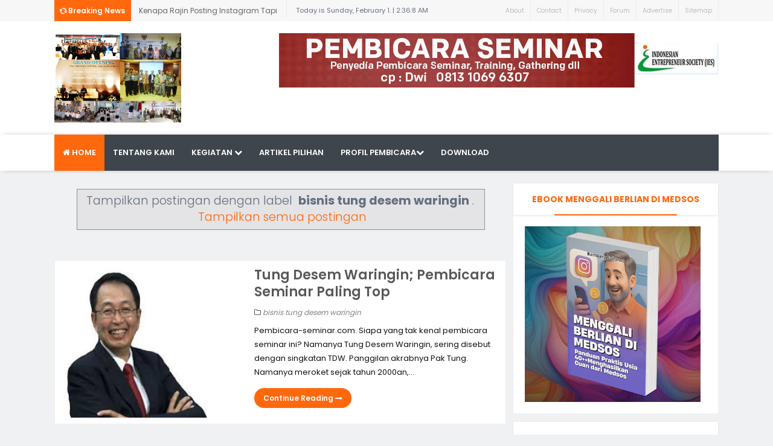

--- FILE ---
content_type: text/html; charset=UTF-8
request_url: https://www.pembicara-seminar.com/search/label/bisnis%20tung%20desem%20waringin?max-results=5
body_size: 43917
content:
<!DOCTYPE html>
<html class='v2' dir='ltr' xmlns='http://www.w3.org/1999/xhtml' xmlns:b='http://www.google.com/2005/gml/b' xmlns:data='http://www.google.com/2005/gml/data' xmlns:expr='http://www.google.com/2005/gml/expr'>
<head>
<link href='https://www.blogger.com/static/v1/widgets/335934321-css_bundle_v2.css' rel='stylesheet' type='text/css'/>
<script async='async' crossorigin='anonymous' src='https://pagead2.googlesyndication.com/pagead/js/adsbygoogle.js?client=ca-pub-7039998942116509'></script>
<meta content='text/html; charset=UTF-8' http-equiv='Content-Type'/>
<meta content='blogger' name='generator'/>
<link href='https://www.pembicara-seminar.com/favicon.ico' rel='icon' type='image/x-icon'/>
<link href='http://www.pembicara-seminar.com/search/label/bisnis%20tung%20desem%20waringin?max-results=5' rel='canonical'/>
<link rel="alternate" type="application/atom+xml" title="PEMBICARA SEMINAR - Atom" href="https://www.pembicara-seminar.com/feeds/posts/default" />
<link rel="alternate" type="application/rss+xml" title="PEMBICARA SEMINAR - RSS" href="https://www.pembicara-seminar.com/feeds/posts/default?alt=rss" />
<link rel="service.post" type="application/atom+xml" title="PEMBICARA SEMINAR - Atom" href="https://www.blogger.com/feeds/8250749173287804373/posts/default" />
<!--Can't find substitution for tag [blog.ieCssRetrofitLinks]-->
<meta content='Menyediakan Pembicara seminar wirausaha, bisnis, ekonomi, manajemen, agribisnis, HRD, bisnis online, Finansial, motivasi, psikologi, softskill,' name='description'/>
<meta content='http://www.pembicara-seminar.com/search/label/bisnis%20tung%20desem%20waringin?max-results=5' property='og:url'/>
<meta content='PEMBICARA SEMINAR' property='og:title'/>
<meta content='Menyediakan Pembicara seminar wirausaha, bisnis, ekonomi, manajemen, agribisnis, HRD, bisnis online, Finansial, motivasi, psikologi, softskill,' property='og:description'/>
<link href="//fonts.googleapis.com/css?family=Open+Sans:400,400italic,600,600italic,700,700italic,800italic,800,300italic,300%7CLato:400,900,700,300,100italic,100%7CPoppins:400,700,600,300%7CMontserrat:400,700" rel="stylesheet" type="text/css">
<link href='//maxcdn.bootstrapcdn.com/font-awesome/4.5.0/css/font-awesome.min.css' rel='stylesheet'/>
<!-- All in One SEO Pack for blogger by msdesignbd.com -->
<meta charset='utf-8'/>
<meta content='width=device-width, initial-scale=1, maximum-scale=1' name='viewport'/>
<meta content='blogger' name='generator'/>
<meta content='text/html; charset=UTF-8' http-equiv='Content-Type'/>
<link href='http://www.blogger.com/openid-server.g' rel='openid.server'/>
<link href='https://www.pembicara-seminar.com/' rel='openid.delegate'/>
<link href='https://www.pembicara-seminar.com/search/label/bisnis%20tung%20desem%20waringin?max-results=5' rel='canonical'/>
<title>PEMBICARA SEMINAR: bisnis tung desem waringin</title>
<meta content='noindex,nofollow' name='robots'/>
<meta content='Menyediakan Pembicara seminar wirausaha, bisnis, ekonomi, manajemen, agribisnis, HRD, bisnis online, Finansial, motivasi, psikologi, softskill,' name='description'/>
<meta content='bisnis tung desem waringin, PEMBICARA SEMINAR: bisnis tung desem waringin, PEMBICARA SEMINAR' name='keywords'/>
<link href='https://www.pembicara-seminar.com/feeds/posts/default' rel='alternate' title='PEMBICARA SEMINAR - Atom' type='application/atom+xml'/>
<link href='https://www.pembicara-seminar.com/feeds/posts/default?alt=rss' rel='alternate' title='PEMBICARA SEMINAR - RSS' type='application/rss+xml'/>
<link href='http://www.blogger.com/feeds/8250749173287804373/posts/default' rel='alternate' title='PEMBICARA SEMINAR - Atom' type='application/atom+xml'/>
<link href='/favicon.ico' rel='icon' type='image/x-icon'/>
<link href='https://plus.google.com/GOOGLE+ID/posts' rel='publisher'/>
<link href='https://plus.google.com/GOOGLE+ID/about' rel='author'/>
<link href='https://plus.google.com/GOOGLE+ID' rel='me'/>
<meta content='GOOGLE-WEBMASTER-CODE' name='google-site-verification'/>
<meta content='BING-WEBMASTER-CODE' name='msvalidate.01'/>
<meta content='ALEXA-VERIFY-CODE' name='alexaVerifyID'/>
<meta content='Sylhet, Bangladesh' name='geo.placename'/>
<meta content='YOUR-NAME' name='Author'/>
<meta content='general' name='rating'/>
<meta content='Bangladesh' name='geo.country'/>
<meta content='en_US' property='og:locale'/>
<meta content='en_GB' property='og:locale:alternate'/>
<meta content='english' name='language'/>
<meta content='https://www.facebook.com/username' property='article:author'/>
<meta content='https://www.facebook.com/page_username' property='article:publisher'/>
<meta content='FACEBOOK-APP-ID' property='fb:app_id'/>
<meta content='FACEBOOK-ADMIN-ID' property='fb:admins'/>
<meta content='@msubelbd' name='twitter:site'/>
<meta content='@msubelbd' name='twitter:creator'/>
<!-- End of All in One SEO Pack for blogger by msdesignbd.com -->
<style id='page-skin-1' type='text/css'><!--
/*
-----------------------------------------------
Template Name  : News 52
Author         : MS Design
Author URL     : http://msdesignbd.com
----------------------------------------------- */
/* Variable definitions
====================
<Variable name="keycolor" description="Main Color" type="color" default="#FF680D"/>
<Group description="Main Color" selector="body">
<Variable name="main.color" description="Main Theme Color" type="color" default="#FF680D"/>
</Group>
*/
html,body,div,span,applet,object,iframe,h1,h2,h3,h4,h5,h6,p,blockquote,pre,a,abbr,acronym,address,big,cite,code,del,dfn,em,img,ins,kbd,q,s,samp,small,strike,strong,sub,sup,tt,var,b,u,i,center,dl,dt,dd,ol,ul,li,fieldset,form,label,legend,table,caption,tbody,tfoot,thead,tr,th,td,article,aside,canvas,details,embed,figure,figcaption,footer,header,hgroup,menu,nav,output,ruby,section,summary,time,mark,audio,video{margin:0;padding:0;border:0;font-size:100%;font:inherit;vertical-align:baseline;} article,aside,details,figcaption,figure,footer,header,hgroup,menu,nav,section{display:block;}body{line-height:1;display:block;}*{margin:0;padding:0;}html{display:block;}ol,ul{list-style:none;}blockquote,q{quotes:none;}blockquote:before,blockquote:after,q:before,q:after{background:transparent;}table{border-collapse:collapse;border-spacing:0;} .navbar,.post-feeds,.feed-links{display:none;} .section,.widget{margin:0 0 0 0;padding:0 0 0 0;} strong,b{font-weight:bold;padding: 0 0.25em;-webkit-transition: color 0.2s;transition: color 0.2s;} strong,b:hover{left:-0.1em;content: '[';-webkit-transform: translateX(-100%);transform: translateX(-100%);} cite,em,i{font-style:italic;} a:link{text-decoration:none;outline:none;transition:all 0.25s;color:#FF680D} a:visited{color:#666;text-decoration:none;} a:link:hover{text-decoration:none; color: #32aae1;} a:visited:hover{color:#32aae1;text-decoration:none;} a img{border:none;border-width:0;outline:none;} img{max-width:100%;vertical-align:middle;border:0;} abbr,acronym{cursor:help;} sup,sub{vertical-align:baseline;position:relative;top:-.4em;font-size:86%;} sub{top:.4em;}small{font-size:86%;} mark{background-color:#ffce00;color:#182025;} p,blockquote,pre,table,figure,hr,ol,ul,dl{margin:1.5em 0;} hr{height:1px;border:none;background-color:#444;} #layout ul {display: none;} .top-wrapper {overflow:hidden;position:relative;} .mstop-wrapper {padding:0 20px;position:relative;max-width:1060px;margin:0 auto;} h1,h2,h3,h4,h5,h6{font-weight:700;line-height:normal;margin:0 0 0.6em;} h1{font-size:200%} h2{font-size:180%} h3{font-size:160%} h4{font-size:140%} h5{font-size:120%} h6{font-size:100%} input,button,select,textarea{font-size:100%;line-height:normal;vertical-align:baseline;} textarea{display:block;box-sizing:border-box;} pre,code{font-family:'Signika', sans-serif;color:#444;} pre{white-space:pre;word-wrap:normal;overflow:auto;} blockquote{margin-left:0;font-style:italic;position:relative;font-size:14px;padding:0px; padding-left:60px;margin:40px 0px;border:0px;font-weight:400;} pre,code{font-family:'Signika', sans-serif;color:#444;} pre{white-space:pre;word-wrap:normal;overflow:auto;} blockquote{background-color: #f9f9f9; border-left: 8px solid #bfcada; padding: 10px; margin: 10px;} *:focus {outline:0!important;} ul,dl{margin:.5em 0em .5em 3em} ol{list-style:decimal outside} ul{list-style:disc outside} li{margin:.5em 0} div.clear {clear: both;} .clear {clear: both;} dt{font-weight:bold} dd{margin:0 0 .5em 2em} .post ul li span{position:relative;margin:0;padding:5px 8px;margin-bottom:10px;text-decoration:none;transition:all .3s ease-out;} ol {counter-reset:li;list-style: none;font:15px Poppins; padding:0;margin-bottom:4em;text-shadow: 0 1px 0 rgba(255,255,255,.5);} ol ol {margin: 0 0 0 2em;} .post ol li{position:relative;display:block;padding:.4em .4em .4em .8em; margin:.5em 0 .5em 2.5em;background:#fff;color:#666;text-decoration:none; transition:all .3s ease-out;} .post ol li:before {content:counter(li);counter-increment:li;position:absolute;left:-2.5em; top:50%;margin-top:-1em;height:2em;width:2em;line-height:2em;text-align:center;} .post-body table th, .post-body table td, .post-body table caption{border:1px solid #eee;padding:10px;text-align:left;vertical-align:top;} .post-body table.tr-caption-container {border:1px solid #eee;} .post-body th{font-weight:700;} .post-body table caption{border:none;font-style:italic;} .post-body table{} .post-body td, .post-body th{vertical-align:top;text-align:left;font-size:13px;padding:3px 5px;border:1px solid #eee;} .post-body th{background:#fafafa;} .post-body table.tr-caption-container td {border:none;padding:8px;} .post-body table.tr-caption-container, .post-body table.tr-caption-container img, .post-body img {max-width:100%;height:auto;} .post-body td.tr-caption {color:#666;font-size:80%;padding:0px 8px 8px !important;} img {max-width:100%;height:auto;border:none;} table {max-width:100%;width:100%;margin:1.5em auto;} table.section-columns td.first.columns-cell{border-left:none} table.section-columns{border:none;table-layout:fixed;width:100%;position:relative} table.columns-2 td.columns-cell{width:50%} table.columns-3 td.columns-cell{width:33.33%} table.columns-4 td.columns-cell{width:25%} table.section-columns td.columns-cell{vertical-align:top} table.tr-caption-container{padding:4px;margin-bottom:.5em} td.tr-caption{font-size:80%} .widget ul {padding:0;} .quickedit{display:none;visibility:hidden}
body {background: #f0f1f3;color: #656e7f;font-family:Poppins;font-size: 18px;font-weight: 300;line-height: 27px;margin:0}
body#layout #mainbwrap{width:100%;float:left}
body#layout #sidebar-wrapper{width:33%;left:0;padding:0;float:right}
body#layout .sidebar-area {width:90%;margin:0;padding:0}
body#layout #bwrapcontent, body#layout #sidebar-wrapper {padding:0 0 0 0;}
body#layout #recent3, body#layout #banner160 {    width: 50%;float:left;}
hr{background-color:#242d36;height:1px;margin-bottom:26px;padding:0}
blockquote{color:#9ba2af;font-family:"PT Serif",Georgia,Times,serif;border-left:5px solid rgba(155,162,175,0.25);margin-left:0;margin-right:0;margin-bottom:27px;padding-left:27px}
blockquote blockquote{font-size:inherit}
img{height:auto;max-width:100%}
a{color:#FF680D;text-decoration:none;-webkit-transition:all .2s ease-in-out;-moz-transition:all .2s ease-in-out;-o-transition:all .2s ease-in-out;transition:all .2s ease-in-out}
a:visited{color:#FF680D}
a:hover,a:focus,a:active{color:#f77e75;-webkit-transition:all .2s ease-in-out;-moz-transition:all .2s ease-in-out;-o-transition:all .2s ease-in-out;transition:all .2s ease-in-out}
.site-header{background:#242d36;border-bottom:5px solid #1e252d;margin:0;position:relative;width:100%;z-index:100}
.site-header img{display:block;margin:0 auto;max-height:200px}
.bwrapsite-content{margin:0 auto;max-width:1100px}
.content-area{float:left;margin:0 -25% 0 0;width:68%}
.widget-title{background:none repeat scroll 0 0 #4B3F57;color:#FFF;font-size:16px;font-weight:400;text-transform:uppercase;margin:0 0 5px;position:relative;transition:all .5s ease-out 0}
#header-wrapper{overflow: hidden; padding:20px 0; position: relative; max-width: 1100px; margin: 0 auto;}
#header{float:left;width:100%;max-width:210px;color:#46515e;}
#header h1,#header p{font-size:40px;font-weight:900;margin: 0;}
.header h1{margin:0}
#header a{color:#46515e;text-decoration:none;transition:all .3s ease-in-out}
#header a:hover{color:#FF680D}
#header .description{font-size:15px;font-weight:600;color:#777;text-transform:none}
.header img{display:block}
.header-right{float:right;padding:0;overflow:hidden;margin:0;width:100%;max-width:728px;}
.header-right img{display:block;float:right}
.top-header { background: #fff;}
.rpslider {
display: block;
}
@charset "utf-8";
/* CSS Document */
.lof-slidecontent, .lof-slidecontent a {
color:#FFF;
}
.lof-slidecontent, .lof-slidecontent a:hover {
text-decoration: underline;
}
.lof-slidecontent a.readmore{
color:#58B1EA;
font-size:95%;
}
.lof-slidecontent{
position:relative;
overflow:hidden;
border:#F4F4F4 solid 1px;
width:100%;
height: 380px;
}
.lof-slidecontent .preload{
height:100%;
width:100%;
position:absolute;
top:0;
left:0;
text-align:center;
background:#FFF;
z-index:100000;
}
.lof-slidecontent .preload div{
height:100%;
width:100%;
background:transparent url(https://blogger.googleusercontent.com/img/b/R29vZ2xl/AVvXsEjZHwB-xBNdiiOWsdXMhDOFz3JXd29uWEy4nd-wT_CP2m8MlLAU7VCCcBPjZ7hUCcbtUxndzedCkwPxZh0e-8C7cFiokkWnNgOnAjoDKPf2lUy7RaCdc1J55L8-68HmyESrVotZXU5sSg/s1600/load-indicator.gif) no-repeat scroll 50% 50%;
}
.lof-main-outer{
position:relative;
height:380px;
width:753px;
z-index:3px;
overflow:hidden;
}
/*******************************************************/
.lof-main-item-desc {
background: url("https://blogger.googleusercontent.com/img/b/R29vZ2xl/AVvXsEhNL1nVhSy1KowSU0f27qUFC7p4yZLjH9-ZbAlQ3MCjIdmUAY5ngdmdlYNvzfXYe-jAgfqoEnW543IYxFeiX5ggRKMF2IhrxuSIX9LJebEZFglEF0az2QEl2DxzSk6EFr43dtuKyLFzhg/s1600/bg_trans.png") repeat scroll 0 0 transparent;
bottom: 75px;
left: 0;
padding: 0;
position: absolute;
width: 350px;
}
.lof-main-item-desc p {
margin: 0 8px;
padding: 8px 0;
}
.lof-main-item-desc h3 {
margin: 0;
padding: 5px 25px;
background: rgba(0,0,0,0.6);
}
.lof-main-item-desc h2 {
margin: 0;
padding: 5px 25px 10px;
color: #fff;
font-size:25px;
line-height: 1.1em;
background: rgba(0,0,0,0.3);
font-weight:600;
}
.lof-main-item-desc h3 a { margin: 0; background:#FF680D; font-size: 10px;font-weight:400; padding: 4px 6px; text-transform: uppercase; text-decoration: none;}
.lof-main-item-desc h3 a:hover{
text-decoration:underline;
}
.lof-main-item-desc h3 i {
font-size:11px;
}
.lof-main-item-desc h3 i small {
padding: 2px 3px;
margin: 0 -3px;
}
/* main flash */
ul.lof-main-wapper{
/* margin-right:auto; */
overflow:hidden;
background:transparent url(https://blogger.googleusercontent.com/img/b/R29vZ2xl/AVvXsEjZHwB-xBNdiiOWsdXMhDOFz3JXd29uWEy4nd-wT_CP2m8MlLAU7VCCcBPjZ7hUCcbtUxndzedCkwPxZh0e-8C7cFiokkWnNgOnAjoDKPf2lUy7RaCdc1J55L8-68HmyESrVotZXU5sSg/s1600/load-indicator.gif) no-repeat scroll 50% 50%;
padding:0px;
margin:0;
position:absolute;
overflow:hidden;
}
ul.lof-main-wapper li{
overflow:hidden;
padding:0px;
margin:0px;
float:left;
position:relative;
background: #292929;
width: 753px;
height: 380px;
}
.lof-opacity  li{
position:absolute;
top:0;
left:0;
float:inherit;
}
ul.lof-main-wapper li img{
width: 100%;
height: 380px;
padding:0px;
}
/* item navigator */
.lof-navigator-wapper {
position:absolute;
bottom:10px;
right:10px;
background:url(https://blogger.googleusercontent.com/img/b/R29vZ2xl/AVvXsEgjKiwjVNcbhFlWS2ynZptOxmwQ_Xe-ZlKVn72GTlELgQPiYEPyOGeVQm3IgvEsyAqmmWi4McxT8jSSELZP0If6AKEk9rzUFcLyCIM3GIhrFvrLmMTMVeXB208ZW1czzgAzoGkw10LtbQ/s1600/transparent_bg.png) repeat;
padding:5px 0px;display:none;
}
.lof-navigator-outer{
position:relative;
z-index:100;
height:180px;
width:310px;
overflow:hidden;
color:#FFF;
float:left
}
ul.lof-navigator{
top:0;
padding:0;
margin:0;
position:absolute;
width:100%;
}
ul.lof-navigator li{
cursor:hand;
cursor:pointer;
list-style:none;
padding:0;
margin-left:0px;
overflow:hidden;
float:left;
display:block;
text-align:center;
}
ul.lof-navigator li img{
border:#666 solid 3px;
}
ul.lof-navigator li.active img, ul.lof-navigator li:hover img {
border:#A8A8A8 solid 3px;
}
.lof-navigator-wapper .lof-next,  .lof-navigator-wapper .lof-previous{
display:block;
width:22px;
height:30px;
color:#FFF;
cursor:pointer;
}
.lof-navigator-wapper .lof-next {
float:left;
text-indent:-999px;
position: relative;
right:8px;
background:url(https://blogger.googleusercontent.com/img/b/R29vZ2xl/AVvXsEjnk0eWYHHb7GCsc3BADv5jmhgGdbs4h8BA_Zs5veQDs_9Zt5bkFRvCnr9IRIFutoyktclYOMv0332lf30iHkCn6TEdW-fHzpdiim_pBtjjtkUdpkF7AFyUEr4yu9_IN-ju8GcpYUbJ5A/s1600/next.png) no-repeat right center;
}
.lof-navigator-wapper .lof-previous {
float:left;
text-indent:-999px;
position: relative;
left:8px;
background:url(https://blogger.googleusercontent.com/img/b/R29vZ2xl/AVvXsEhukzyVIZjNzu8Mc8hSWsD0cCo04DzkGbffBp3cbR0Zd9ayA6bcIP7wpsap0vtM4A30wbG75aq2BfUoqeqzNXjNOCm-MwtYq53zIyDG_SU4b3bMWW3Zb4E_fn5Ca4Ggr6Kc_ArOhtFfdQ/s1600/previous.png) no-repeat left center;
}
.sidebar-area{margin:0 auto;float:right;overflow:hidden;width:31%;}
#sidebar .widget h2 { font-weight: 700; transition: all 0.5s ease-out; text-transform: uppercase; color: #FF680D; -moz-box-shadow: 0px 2px 4px rgba(0, 0, 0, 0.08); box-shadow: 0px 2px 4px rgba(0, 0, 0, 0.08); font-size: 14px; line-height: 28px; padding: 12px; text-align: center;margin:0}
#sidebar .widget {margin-bottom: 12px; background: #fff;border: 1px solid rgba(230, 230, 230, 0.68);}
#sidebar h2:before{ content: " "; display: block; height: 2px; width: 60%; margin: 0 auto; background: #FF680D; position: absolute; bottom: -1px; left: 50%; margin-left: -30%; }
#sidebar .widget-content {padding:19px;}
#footer-wrapper {background-color:#fff;border-top:1px solid #E6E6E6;text-align: center;}
.footer-logo{ width:1000px; height: auto; margin: 0 auto; }
#footerfix {overflow:hidden;margin:15px 0 0 0;background-color:rgb(66, 66, 66)}
.copyleft {text-align: center; font-weight:400;margin:10px;color:#fff;font-size:12px;}
#copyright {float:right;color:#fff;font-size:12px;margin-right:30px}
.copyleft a,#copyright a {color:#fff;text-decoration:none;font-weight:600;}
.copyleft a:hover,#copyright a:hover {color:#a94334;text-decoration:none;}
#social-icon, #footer-social-icon {margin:0}
#social-icon li {display:inline-block;margin-left:10px;position:relative}
#footer-social-icon li {display:inline-block;position:relative}
#social-icon .widget ul, #footer-social-icon .widget ul {padding:0}
#social-icon .social a {display:block;font-size:16px;color:#999;text-align:center;position:relative;z-index:5;transition:.4s;-webkit-transform:rotate();-ms-transform:rotate();transform:rotate()}
#footer-social-icon .social a {display:block;font-size:16px;color:#fff;text-align:center;position:relative;z-index:5;-webkit-transition: all 0.3s ease-out 0s; -moz-transition: all 0.3s ease-out 0s; -o-transition: all 0.3s ease-out 0s; transition: all 0.3s ease-out 0s;}
.social li a:hover{transition:.4s;}
#social-icon .social a:hover {color:#444;opacity:1}
#footer-social-icon .social a:hover{transform: scale(1.2); -webkit-transition: all 0.3s ease-out 0s; -moz-transition: all 0.3s ease-out 0s; -o-transition: all 0.3s ease-out 0s; transition: all 0.3s ease-out 0s;}
#social-icon .social a:before {display:inline-block;font-family:FontAwesome;font-style:normal;font-weight:400;line-height:28px;-webkit-font-smoothing:antialiased;-moz-osx-font-smoothing:grayscale;font-size:13px}
#footer-social-icon .social a:before{display:inline-block;font-family:FontAwesome;font-style:normal;font-weight:400;line-height:28px;-webkit-font-smoothing:antialiased;-moz-osx-font-smoothing:grayscale;font-size:20px}
#footer-social-icon .facebook a:before{content:"\f09a"}
#footer-social-icon .twitter a:before{content:"\f099"}
#footer-social-icon .gplus a:before{content:"\f0d5"}
#footer-social-icon .youtube a:before{content:"\f167"}
#footer-social-icon .skype a:before{content:"\f17e"}
#footer-social-icon .stumbleupon a:before{content:"\f1a4"}
#footer-social-icon .tumblr a:before{content:"\f173"}
#footer-social-icon .vine a:before{content:"\f1ca"}
#footer-social-icon .stack-overflow a:before{content:"\f16c"}
#footer-social-icon .linkedin a:before{content:"\f0e1"}
#footer-social-icon .dribbble a:before{content:"\f17d"}
#footer-social-icon .soundcloud a:before{content:"\f1be"}
#footer-social-icon .behance a:before{content:"\f1b4"}
#footer-social-icon .digg a:before{content:"\f1a6"}
#footer-social-icon .instagram a:before{content:"\f16d"}
#footer-social-icon .pinterest a:before{content:"\f0d2"}
#footer-social-icon .delicious a:before{content:"\f1a5"}
#footer-social-icon .facebook {background:#3b5998;width:45px;height:40px;line-height:45px;}
#footer-social-icon .twitter {background:#55acee;width:45px;height:40px;line-height:45px;}
#footer-social-icon .gplus {background:#dd4b39;width:45px;height:40px;line-height:45px;}
#footer-social-icon .youtube {background:#bb0000;width:45px;height:40px;line-height:45px;}
#footer-social-icon .skype {background:#12A5F4;width:45px;height:40px;line-height:45px;}
#footer-social-icon .stumbleupon {background:#EB4823;width:45px;height:40px;line-height:45px;}
#footer-social-icon .tumblr {background:#32506d;width:45px;height:40px;line-height:45px;}
#footer-social-icon .vine {background:#00bf8f;width:45px;height:40px;line-height:45px;}
#footer-social-icon .linkedin {background:#007bb5;width:45px;height:40px;line-height:45px;}
#footer-social-icon .dribbble {background:#ea4c89;width:45px;height:40px;line-height:45px;}
#footer-social-icon .soundcloud {background:#f50;width:45px;height:40px;line-height:45px;}
#footer-social-icon .behance {background:#1769ff;width:45px;height:40px;line-height:45px;}
#footer-social-icon .digg {background:#005be2;width:45px;height:40px;line-height:45px;}
#footer-social-icon .instagram {background:#125688;width:45px;height:40px;line-height:45px;}
#footer-social-icon .pinterest {background:#cb2027;width:45px;height:40px;line-height:45px;}
#footer-social-icon .delicious {background:#3399ff;width:45px;height:40px;line-height:45px;}
.cd-top{display:inline-block;height:40px;width:40px;position:fixed;bottom:40px;right:10px;box-shadow:0 0 10px rgba(0,0,0,0.05);overflow:hidden;white-space:nowrap;background:#FF680D;visibility:hidden;opacity:0;-webkit-transition:opacity .3s 0s,visibility 0 .3s;-moz-transition:opacity .3s 0s,visibility 0 .3s;transition:opacity .3s 0s,visibility 0 .3s;color:#fff!important;text-align:center;font-size:18px;line-height:60px}
.cd-top.cd-is-visible,.cd-top.cd-fade-out,.no-touch .cd-top:hover{-webkit-transition:opacity .3s 0s,visibility 0 0;-moz-transition:opacity .3s 0s,visibility 0 0;transition:opacity .3s 0s,visibility 0 0}
.cd-top.cd-is-visible{visibility:visible;opacity:1}
.cd-top.cd-fade-out{opacity:.5}
.no-touch .cd-top:hover{background-color:#e86256;opacity:1}
@media only screen and (min-width: 768px) {
.cd-top{right:20px;bottom:20px}
}
@media only screen and (min-width: 1024px) {
.cd-top{height:60px;width:60px;right:30px;bottom:80px}
}
h1.post-title, .post-info {border-left: 4px solid #FF680D;}
.imageContainer{width:120px;height:80px;overflow:hidden;float:left;margin-right:8px}
.recent .title{line-height:32px;color:#19232D;margin-bottom:10px;text-align:center;font-size:16px;background:url(https://blogger.googleusercontent.com/img/b/R29vZ2xl/AVvXsEgNZM14F5Zr3AVp16oN-ltbakJlYejUXfW-6ii7WISp1YUS1w9mghRs8i9MUc4a_mdSaX0AtIMOgT-gEIXuZ6g_M6eBJE5CComaa-Uz_4IY-k7f4Lr9DCB8o87cyT0NSY3iOCZBtgnT49E/h120/dot.png) rgba(0,0,0,0.06)}
.recent .title a{color:#fff;background-color:#FF680D;display:inline-block;padding:3px 15px;font-family:Solaimanlipi,Kalpurush,Siyam Rupali}
.recent a{color:#111}
.recent .title a:hover{text-decoration:underline}
.recent ul{padding-top:15px;padding-bottom:15px}
#label_with_thumbs li{width:100%;display:inline-block;padding:0;border-bottom:1px solid rgba(192,192,192,0.38);margin-bottom:20px}
.label_thumb{position:relative;max-width:none!important;margin-left:0;transform:scale(1.0);transition:.9s}
.label_title{display:block;font-size: 12px; font-weight: 600; line-height: 1.4;color:#2D2D2D!important}
.label_title:hover{color:#32aae1!important}
.post-date{font-size:11px;font-weight:400;color:#555!important;margin-right:8px}
.post-date:before{content:"\f017";font-family:FontAwesome;display:inline-block;margin-right:3px}
.recent-com{color:#555!important;font-size:11px}
.recent-com:before{content:"\f075";font-family:FontAwesome;display:inline-block;margin-right:3px}
#recent-posts{color:#999;font-size:12px}
#recent-posts img{background:#fafafa;float:left;height:80px;margin-right:8px;width:100px;}
#recent-posts ul{margin:0;padding:0}
#recent-posts ul li{margin:0 0 10px 0;padding:0 0 10px 0;border-bottom:1px solid #f0f0f0;list-style:none;}
#recent-posts ul li:last-child{border-bottom:0;margin: 0; padding: 0;}
#recent-posts ul li a{display: block; color: #222; font-weight: 600; text-decoration: none; font-size: 12px; margin: 0 0 10px 0; line-height: 1.5;overflow: hidden;}
.toe{overflow:hidden;display:block;margin-bottom: 10px; margin-top: 5px;}
#recent-posts ul li a:hover {color: #32aae1}
#recent-posts span {font-size: 11px; font-weight: 400; color: #555!important; margin-right: 8px;}
li.recent-box:last-child{border-bottom:0!important;padding-bottom: 0!important; margin-bottom: 0!important;}
.post-summary{line-height:18px;padding:0;margin: 0; font-weight: 400;}
.ro{margin-bottom:15px;overflow:hidden}
.recent{background-color:#FFF;overflow:hidden}
.viewall {position: relative; overflow: hidden; font-size: 11px; font-weight:400; transition: all 0.5s ease-out; float: right;padding: 6px; border: 1px solid rgb(221, 221, 221); background: rgba(240, 241, 243, 0.48); }
.viewall a {color:#555;}
#mainblogsec .title {background:#fff;position: relative; overflow: hidden;font-size: 15px; font-weight: 600; padding: 4px 8px; transition: all 0.5s ease-out; text-transform: uppercase; border-left-color: #f3794b; border-left: 3px solid #F3794B;}
#mainblogsec .title span  {position: absolute; left: 0; top: 11px; display: block; width: 0; height: 0; border-top: 4px solid transparent; border-bottom: 4px solid transparent; border-left: 4px solid #F3794B; }
#magstyle{margin:0 auto;overflow:hidden;position:relative}
.magstylo{float:left;width:47.8%;margin-right:30px}
.magstylo2{float:left;width:37.6%;margin-right:8px}
.magstylo:last-child{margin-right:0}
.magstylo2:last-child{margin-right:0}
#magstyle1 .title, #magstyle2 .title, #slider2 .title, #magstyle4 .title, #recent3 .title {position: relative; overflow: hidden; margin-bottom:10px; font-size: 16px; font-weight:700; padding: 4px 8px; transition: all 0.5s ease-out; text-transform: uppercase; border-left-color: #FF680D; border-left: 3px solid #FF680D;float:left;}
#magstyle1 .title span, #magstyle2 .title span, #slider2 .title span, #magstyle4 .title span, #recent3 .title span  {position: absolute; left: 0; top: 11px; display: block; width: 0; height: 0; border-top: 4px solid transparent; border-bottom: 4px solid transparent; border-left: 4px solid #FF680D; }
.avatar-image-container img{height:70px;width:70px;overflow:hidden;float:left;margin-right:20px;max-width:100%!important}
.comments .comments-content .comment{padding:20px}
#comments{padding:0!important;margin-top:20px}
#comments h4 {display:none;}
.comments .avatar-image-container{max-height:100%!important;width:70px!important;margin-right:10px;border-radius:100%;border:4px solid #FF680D;}
.comment-block{border-bottom:1px solid #ecedee;margin-bottom:20px;padding-bottom:20px;overflow:hidden;position:relative}
.comment-header a{font-size:14px;font-style:normal;display:inline-block;margin-bottom:5px;color:#34495E;}
.comments .comments-content .datetime a{font-size:11px;font-weight:600}
.comments .comments-content .datetime,.comments .comment .comment-actions a{float:right}
.comment-actions a:hover{background:#FF680D;color:#fff;text-decoration:none}
.comment-actions a{color:#FF680D;background:#fff;border: 2px solid #FF680D; font-size: 13px; padding: 5px 20px!important; margin-left: 10px; font-weight: 600;}
.comments .comments-content .comment-header{background:#fff;padding:5px;margin-bottom:0;border:1px solid #ddd}
.comments .comment .comment-actions a{padding:0}
.comments .comment .comment-actions a:hover{text-decoration:none}
.comments .continue{cursor:pointer;margin-top:-30px;margin-bottom:30px}
.comments .continue a{display:block;color:#333;font-size:11px;font-weight:400;padding:0}
.comments .comments-content .icon.blog-author{height:initial;width:initial;margin:0 0 -4px 12px;font-weight:400;color:#FFF;font-size:11px;background:#FF680D;padding:3px;border-radius:3px}
.comments .comments-content .icon.blog-author:after{content:"Admin"}
.comments .comments-content .comment-content{text-align:left;padding:20px;background:#ebebeb;font-size:14px;font-weight:400;color:#232323;border:1px solid #DEDEDE;border-top:0}
.comments .thread-toggle { display: inline-block; font-size: 12px; font-weight: 600; }
.comments-horizontal{list-style:none;display:inline-block;width:100%;padding:0!important;-moz-box-shadow: 0px 2px 4px rgba(0, 0, 0, 0.08); box-shadow: 0px 2px 4px rgba(0, 0, 0, 0.08);text-transform:uppercase;}
.comments-horizontal li{display:inline-block;width:50%}
.comments-horizontal li a{padding:15px 0;width:100%;display:block;text-align:center;color:#222;font-family: Poppins; font-weight:700;font-size:13px;}
.comments-horizontal li.active a{color:#FF680D}
.comments-tabs{background-color:#fff;border:1px solid rgba(230, 230, 230, 0.68);margin-bottom: 15px;}
#facebook-comments{padding-top:0;padding:20px}
.comments-horizontal li{float:left}
.active{border-bottom:2px solid #FF680D}
.home-link{display:none}
#blog-pager-newer-link{float:left;background:#FF680D;padding:10px;border:2px solid #FF680D;transition:all 1s ease-out;animation:BounceRate 3s;}
#blog-pager-older-link{float:right;background:#FF680D;padding:10px;border:2px solid #FF680D;transition:all 1s ease-out;animation:BounceRate 3s;}
#blog-pager-newer-link:hover, #blog-pager-older-link:hover {background:#fff;border:2px solid #FF680D;transition:all 1s ease-out;animation:BounceRate 3s;}
#blog-pager a{color:#fff;text-transform:uppercase;font-size:13px;font-weight:700;letter-spacing:1px;transition:all 1s ease-out;animation:BounceRate 3s;}
#blog-pager a:hover {color:#FF680D;transition:all 1s ease-out;animation:BounceRate 3s;}
#blog-pager{text-align:center;}
h2.date-header{margin:10px 0;display:none}
.feed-links{clear:both}
.status-msg-wrap{font-size:110%;width:90%;margin:10px auto 50px;position:relative}
.cloud-label-widget-content{display:inline-block;text-align:left;margin-top:10px}
.cloud-label-widget-content .label-size{display:inline-block;float:left;font-size:10px;line-height:normal;margin:0 5px 5px 0;opacity:1}
.cloud-label-widget-content .label-size a{background:#FF680D; color: #fff; float: left; font-weight: 600; line-height: 100%; margin: 0; padding: 10px 8px; transition: all .6s; font-size: 12px; border-radius: 3px;border:2px solid;}
.cloud-label-widget-content .label-size a:hover {background:#fff;color:#FF680D;border:2px solid #FF680D;border-radius:0;}
.cloud-label-widget-content .label-size .label-count{background:#FF680D;color:#fff;white-space:nowrap;display:inline-block;padding:6px 8px;margin-left:-3px;line-height:normal;border-radius:0 2px 2px 0;font-size:11px;font-weight:600}
.Label li{position:relative;padding:5px 20px 10px 30px !important;list-style:disc;display:block;font-size:14px;font-weight:700}
.Label li:before{content:"\f061";font-family:fontAwesome;color:#ccc;font-size:8px;margin-left:15px;position:absolute;top:9px;left:0;padding:0;text-decoration:none;margin-top:1px}
.Label li a{color:#666}
.Label li:hover:before{color:#FF680D;transition:all .6s}
.Label li span{padding:0 10px;display:block;line-height:20px;position:absolute;right:15px;top:10px;font-size:11px;background:#FF680D;color:#fff}
.Label li:hover span{background:#FC3931;transition:all .6s}
.sidebar ul li a{color:rgba(29,28,28,0.8);font-weight:400;font-size:15px;transition:all .3s;font-family:&#39}
#top-nav{height:35px;background-color:#F7F7F7;font-size:10px;font-weight:400;}
#top-nav ul{float:right;line-height:35px;margin:0}
#top-nav li{position:relative;float:left;display:block;margin:0}
#top-nav a{display:block;height:35px;padding:0 10px;border-right:1px solid #ECECEC;color:#bbb}
#top-nav a:hover{color:#555}
#top-nav ul li ul{display:none;position:absolute;left:-1px;top:30px;z-index:100;background-color:#fff;border:1px solid #F2F2F2}
#top-nav .sub-menu li{border-left:none}
#top-nav .sub-menu li:last-child{border-right:none}
#top-nav ul li:hover &gt; ul,#top-nav ul li ul:hover{display:block}
#top-nav ul li ul a{min-width:180px;height:36px;padding:0 12px;transition:all .3s}
#top-nav ul li ul a,#top-nav ul ul .current-menu-item a{border:none;color:#C5C5C5;margin-top:0}
#top-nav ul li ul li{float:none;height:auto;clear:both;margin-left:0;line-height:36px;border-bottom:1px solid #F2F2F2}
#top-nav ul li ul li:last-child{border-bottom:none}
.blog-date {float: left; line-height: 35px; margin: 0; font-size: 11px;}
.wrapper{width:1100px;margin:0 auto}
#menu{margin-bottom:20px; background: #fff; -webkit-box-shadow: 1px 0px 12px -5px rgba(0,0,0,0.75); -moz-box-shadow: 1px 0px 12px -5px rgba(0,0,0,0.75); box-shadow: 1px 0px 9px -5px rgba(0,0,0,0.75);}
#menu ul,#menu li{margin:0 auto;padding:0 0;list-style:none}
#menu ul{height:60px;width: 1100px; background:#3e454c;}
#menu li{float:left;display:inline;position:relative;font-size: 13px; font-weight:600;text-transform:uppercase;}
#menu a{display: block; line-height: 60px; padding: 0 14px; text-decoration: none; color:#fff;}
#menu .homers a{background:#FF680D;}
#menu li a:hover{ color: #fff ; background:#FF680D; -webkit-transition: all .1s ease-in-out; -moz-transition: all .1s ease-in-out; -ms-transition: all .1s ease-in-out; -o-transition: all .1s ease-in-out; transition: all .1s ease-in-out; . }
#menu input{display:none;margin:0 0;padding:0 0;width:80px;height:30px;opacity:0;cursor:pointer}
#menu label{font:bold 30px Arial;display:none;width:35px;height:36px;line-height:36px;text-align:center}
#menu label span{font-size:16px;position:absolute;left:35px}
#menu ul.menus{ height: auto; overflow: hidden; width: 170px; background:#3e454c; position: absolute; z-index: 99; display: none; }
#menu ul.menus li{ display: block; width: 100%; text-transform: none; text-shadow: none; }
#menu ul.menus a{ color: #fff; line-height: 50px; }
#menu li:hover ul.menus{display:block}
#menu ul.menus a:hover{ background:#FF680D; color: #fff; -webkit-transition: all .1s ease-in-out; -moz-transition: all .1s ease-in-out; -ms-transition: all .1s ease-in-out; -o-transition: all .1s ease-in-out; transition: all .1s ease-in-out; }
@media screen and (max-width: 800px){
#menu{position:relative;height: 40px; width: 100%;margin-bottom: 10px;}
#menu ul{background:#111;position:absolute;top:100%;right:0;left:0;z-index:3;height:auto;display:none}
#menu ul.menus{width:100%;position:static;padding-left:20px}
#menu li{display:block;float:none;width:auto; font:normal 0.8em Arial;}
#menu input,#menu label{position:absolute;top:0;left:0;display:block}
#menu input{z-index:4}
#menu input:checked + label{color:white}
#menu input:checked ~ ul{display:block}
}
#breakingnews {margin-right:15px;height:30px;line-height:30px;overflow:hidden;width:35%;float:left;}
#adbreakingnews li a {font-weight:400;color:#666;transition:all 0.5s ease-in-out;font-size:12px;}
#adbreakingnews {float:left;margin-left:130px;}
#adbreakingnews ul,#adbreakingnews li{list-style:none;margin:0;padding:0;line-height:35px;}
#breakingnews .breakhead {position: absolute; display: block; float: left; font-size: 12px; font-weight:600; background:#FF680D; color: white; padding: 2.5px 10px;}
#related_posts h4 { font-weight: 700; transition: all 0.5s ease-out; text-transform: uppercase; color: #FF680D; -moz-box-shadow: 0px 2px 4px rgba(0, 0, 0, 0.08); box-shadow: 0px 2px 4px rgba(0, 0, 0, 0.08); font-size: 14px; line-height: 28px; padding: 12px; text-align: center;margin:0}
#related_posts h4:before{ content: " "; display: block; height: 2px; width: 60%; margin: 0 auto; background: #FF680D; position: absolute; bottom: -1px; left: 50%; margin-left: -30%; }
.relhead2 {padding:15px}
.fbcmnt h4 {color:#717171;padding:5px;margin:0;font-size:18px;float:left;font-weight:600;text-transform:uppercase;border-left: 4px solid #F3794B; background-color: whitesmoke; width: 96.8%;padding-left: 15px;}
#related_posts {margin:0;padding:0;margin-bottom:20px; border: 1px solid rgba(230, 230, 230, 0.68);}
.relhead {background:#fff;color:#888;font-size:100%;font-weight:normal;line-height:150%;overflow:hidden;padding-bottom:20px;}
#relpost_img_sum .news-text {display:none;}
ul#relpost_img_sum {margin:0;padding:0;}
ul#relpost_img_sum li {float:left;list-style: none outside none;margin:0 14px 0 0;padding:10px 5px 5px 0;overflow:hidden;width:45%;}
ul#relpost_img_sum li a {display:block;}
ul#relpost_img_sum li a.relink:hover {color:#FF680D}
ul#relpost_img_sum li img {background-color:#fff;float:left;margin-right:10px;background: none repeat scroll 0 0 #fafafa;padding:3px;border:1px solid #ddd;transition:all 1s ease-out;animation:BounceRate 3s;}
ul#relpost_img_sum li img:hover {border:1px solid #FF680D;opacity:0.9;}
ul#relpost_img_sum li a.relink {background-image:none;color:#525252; display:block;font-size:13px;font-weight:700;line-height:1.6;overflow:hidden;text-transform:none;}
#search-bar{display:block;position:relative;width:100%;}
input#sq{background: #F5F5F5; color: #717171; font: 600 15px/12px Poppins; margin: 0; padding: 0 20px; width: 86%; height: 65px; outline: 0; border: 0; box-shadow: initial; line-height: normal; transition: all .1s;}
input#sq:focus{color:#333;border-radius:4px;}
#search-form{position:relative;margin:auto;text-align:center}
#searchsubmit{background-color:#FF680D;border: 0; color: #fff; display: inline-block; position: absolute; right: 0; height: 65px; top: 0; padding: 0 40px; transition: all .2s;}
#searchsubmit:hover,#searchsubmit:focus,#searchsubmit:active{background-color:#f6806e;color:#fff;cursor:pointer;outline:0;}
.search-form-icon{color:rgba(255,255,255,1);top:21px;right:30px;position:absolute}
input#sq::-webkit-input-placeholder,input#sq:-ms-input-placeholder{color:#777;}
input#sq::-moz-placeholder,input#sq:-moz-placeholder{color:#777;opacity:1;}
[type=&quot;search&quot;] {-moz-appearance:textfield;-webkit-appearance:textfield;appearance:textfield;}
#carousel{width:100%;max-width:1060px;position:relative;margin:10px 0;height:auto;overflow:hidden}
#carousel .content{position:relative;left:0;width:1060px;overflow:hidden}
#carousel ul{width:10000px;position:relative;overflow:hidden;margin-top:0}
#carousel ul li{position:relative;display:block;float:left;margin:0;padding:0;width:240px;overflow:hidden;height:190px}#carousel .thumbE{height:80px;width:236px}
#carousel #previous_button{display:block;position:absolute;top:3px;right:25px;width:25px;height:30px;cursor:pointer;background:#FF680D;color:#fff;z-index:99;transition:all .3s;}
#carousel #next_button{position:absolute;top:3px;right:0;width:25px;height:30px;cursor:pointer;background:#FF680D;color:#fff;background-position:100% 0;z-index:99;transition:all .3s;}
#carousel #next_button:hover,#carousel #previous_button:hover {background:rgba(0, 0, 0, 0.11);}
#carousel ul li a.slider_title{overflow:hidden;position:absolute;bottom:0;left:0;right:0;display:inline-block;color:#fff;line-height:1.3;padding:10px;font-size:14px;margin:auto;transition:all .2s;font-weight:600; transition: all .3s;}
#carousel ul li a.slider_title:hover{background-color:#FF680D;color:#fff; transition: all .3s;}
.fa.fa-angle-right{font-size:27px;margin-left:8px}
.fa.fa-angle-left{font-size:27px;margin-left:8px}
#carousel ul li img {min-height:200px;object-fit:cover;}
#slider2-wrapper { background: white; padding: 15px; }
.readmore2 {float: left; font-size: 12px; padding: 6px 15px; color: white!important; font-weight: 600; margin-right: 5px; margin-top:15px; background:#FF680D; border-radius: 50px;}
.readmore2:hover {color:#333!important;transition: 0.9s;}
.share2 {font-size: 13px; color:#FF680D; border: 1px solid; padding:6px; float: left; margin-right: 5px; padding-right: 7px; padding-left: 7px;font-weight: 800; letter-spacing: 0.6px;}
/* Related Post Style 1 */
.related-simplify{position:relative;padding:0;margin:15px auto;width:100%;}
.related-simplify h4{background:#3498db;padding:8px 12px;margin:0;font-size:15px;font-weight:400;color:#fff;border:1px solid #2e88c5}
.related-simplify ul{margin:0;padding:0}
.related-simplify ul li{background:#f6f6f6;position:relative;list-style:none;padding:9px;margin:auto;line-height:1.4em;border:1px solid rgba(0,0,0,0.1);border-bottom:0;transition:all .3s}
.related-simplify ul li:nth-child(odd){background:#fefefe}
.related-simplify ul li:last-child{border-bottom:1px solid rgba(0,0,0,0.1)}
.related-simplify ul li:before{content:'\f138';font-family:fontawesome;position:absolute;margin:0 9px 0 4px;color:#2ecc71;overflow:hidden;transition:all .3s}
.related-simplify ul li:hover:before{content:'\f138';font-family:fontawesome;-webkit-animation:bounceright .3s alternate ease infinite;animation:bounceright .3s alternate ease infinite}
.related-simplify a{color:#0383d9;font-size:13px;margin:0 0 0 30px;}
.related-simplify a:hover{color:#0383d9;text-decoration:underline}
.related-simplify ul li:nth-child(n+4) {display:none;}
@-webkit-keyframes bounceright{from{-webkit-transform:translateX(0)}to{-webkit-transform:translateX(3px)}}
@keyframes bounceright{from{transform:translateX(0)}to{transform:translateX(3px)}}

--></style>
<style id='template-skin-1' type='text/css'><!--
body#layout div.section {background-color:transparent;border:0;font-family:sans-serif;margin:0;overflow:visible;padding:0;position:relative}
body#layout .top-tab-widget-menu ul,body#layout ul,#layout ul,body#layout div.section h4,#layout div.section h4 {display:none;}
body#layout .draggable-widget .widget-wrap2 {background:#17CC90}
body#layout .add_widget {background-color: rgba(84, 84, 84, 0.75);}
body#layout .add_widget a {color: white}
body#layout .editlink {color:#fff !important;background-color: #3D3D45;padding: 2px; padding-left: 15px; padding-right: 15px; border-radius: 50px;}
body#layout #header {width:30%;margin:4px;float:left; background-color: #EBFFFB; padding:5px!important; border: 1px solid #D8D6D6; margin-bottom: 10px;}
body#layout #header:before {content: "Header"; font-size: 18px; color: #484848; display: inline-block; font-family: serif; font-weight: 700;margin-bottom: 10px;}
body#layout #recent1 {width: 95%;margin:4px;float: left; background-color: #EBFFFB; padding: 20px 0 !important; border: 1px solid #D8D6D6; margin-bottom: 10px;}
body#layout #header-right {width:64%;margin:4px;background-color: #EBFFFB; padding:5px!important; border: 1px solid #D8D6D6; margin-bottom: 10px;}
body#layout #header-right:before {content: "Header ad slot (728x90 px )"; font-size: 18px; color: #484848; display: inline-block; font-family: serif; font-weight: 700;margin-bottom: 10px;}
body#layout #recent1 {width: 95%;margin:4px;float: left; background-color: #EBFFFB; padding: 20px 0 !important; border: 1px solid #D8D6D6; margin-bottom: 10px;}
body#layout #recent1 .widget {width:90%;left: 20px; top: 10px;}
body#layout #recent1:before {content: "Featured Posts"; font-size: 18px; color: #484848; display: inline-block; font-family: serif; font-weight: 700;}
body#layout #adpost {width: 95%;margin:4px;float: left; background-color: #EBFFFB; padding: 20px 0 !important; border: 1px solid #D8D6D6; margin-bottom: 10px;}
body#layout #adpost .widget {width:90%;left: 20px; top: 10px;}
body#layout #adpost:before {content: "Homepage only ad slot (728x90 px )"; font-size: 18px; color: #484848; display: inline-block; font-family: serif; font-weight: 700;}
body#layout #adpost2 {width: 95%;margin:4px;float: left; background-color: #EBFFFB; padding: 20px 0 !important; border: 1px solid #D8D6D6; margin-bottom: 10px;}
body#layout #adpost2 .widget {width:90%;left: 20px; top: 10px;}
body#layout #adpost2:before {content: "Top Header Ad (728x90 px )"; font-size: 18px; color: #484848; display: inline-block; font-family: serif; font-weight: 700;}
body#layout #adpost3 {width: 98%;margin:4px;float: left; background-color: #EBFFFB; padding: 20px 0 !important; border: 1px solid #D8D6D6; margin-bottom: 10px;}
body#layout #adpost3 .widget {width:90%;left: 20px; top: 10px;}
body#layout #adpost3:before {content: "Homepage only ad slot (728x90 px )"; font-size: 18px; color: #484848; display: inline-block; font-family: serif; font-weight: 700;}
body#layout #slider2 {width: 95%;margin:4px;float: left; background-color: #EBFFFB; padding: 20px 0 !important; border: 1px solid #D8D6D6; margin-bottom: 10px;}
body#layout #slider2 .widget {width:90%;left: 20px; top: 10px;}
body#layout #slider2:before {content: "Carousel Slider"; font-size: 18px; color: #484848; display: inline-block; font-family: serif; font-weight: 700;}
body#layout .mag-wrapper {width: 95%;margin:4px;float: left; background-color: #EBFFFB; padding: 20px 0 !important; border: 1px solid #D8D6D6; margin-bottom: 10px;}
body#layout .mag-wrapper .widget {width:90%;left: 20px; top: 10px;}
body#layout .mag-wrapper:before {content: "Mag Wrapper"; font-size: 18px; color: #484848; display: inline-block; font-family: serif; font-weight: 700;}
body#layout .header17 {width: 95%;margin:4px;float: left; background-color: #EBFFFB; padding: 20px 0 !important; border: 1px solid #D8D6D6; margin-bottom: 10px;}
body#layout .header17 .widget {width:90%;left: 20px; top: 10px;}
body#layout .header17:before {content: "Slider Widget"; font-size: 18px; color: #484848; display: inline-block; font-family: serif; font-weight: 700;}
body#layout #recent3 {width: 48%;margin:4px;float: left; background-color: #EBFFFB; padding: 20px 0 !important; border: 1px solid #D8D6D6; margin-bottom: 10px;}
body#layout #recent3 .widget {width:90%;left: 20px; top: 10px;}
body#layout #recent3:before {content: "Mag Wrapper"; font-size: 18px; color: #484848; display: inline-block; font-family: serif; font-weight: 700;}
body#layout #banner160 {width: 45%;margin:4px;background-color: #EBFFFB; padding: 20px 0 !important; border: 1px solid #D8D6D6; margin-bottom: 10px;}
body#layout #banner160 .widget {width:90%;left: 20px; top: 10px;}
body#layout #banner160:before {content: "Ad slot 160x600px"; font-size: 18px; color: #484848; display: inline-block; font-family: serif; font-weight: 700;}
--></style>
<style type='text/css'>
.PopularPosts ul,.PopularPosts li,.PopularPosts li img,.PopularPosts li a,
.PopularPosts li a img {margin:0;padding:0;list-style:none;border:none;
background:none;outline:none;}
.PopularPosts ul {margin:0;list-style:none;color:#333;}
.PopularPosts ul li img {display:block;margin-right:10px;width:100px;height:80px;float:left;transition:all 0.3s ease-out;}
.PopularPosts ul li img:hover {background:#fff;opacity:0.9;}
.PopularPosts ul li {background-color:#fff;margin:2px;padding:0;position:relative;transition:all 0.3s ease-out;  border-bottom: 1px solid rgb(239, 239, 239);}
.PopularPosts ul li:first-child {border-top:none;padding-top: 0; margin-top: 0;}
.PopularPosts ul li:last-child {border-bottom:none;padding-bottom: 0; margin-bottom: 0;}
.PopularPosts ul li .item-title a, .PopularPosts ul li a {color:#333;text-decoration:none;font-size:14px;font-weight:600;transition:all 0.3s ease-out;}
.PopularPosts ul li:before {display:none;list-style:none;}
.PopularPosts .item-thumbnail {margin:0 0 0 0;}
.PopularPosts .item-snippet {font-size:11px;color:#333;font-weight:400;}
.profile-img{display:inline;opacity:1;margin:0 6px 3px 0;}
.PopularPosts .item-title {padding-bottom: .2em; padding: 0 5px; line-height:1.1; margin-bottom: 5px;}

#recent3 .mag-wrapper {width:69%;height:601px; overflow: hidden; float: left;}
#recent3 .recent-box {display: inline-table; margin-bottom: 10px; padding-bottom: 11px;}
#recent3 .label_title { margin-left: 15px; font-size:15px; }
#recent3 .imageContainer {width: 140px; height: 124px;margin-right:15px;}
#recent3 .post-summary {font-family: Lato; font-size: 14px; line-height: 21px; color: #111;}
#recent3 .toe {margin-bottom:10px;}
.post-summary {color:#555;}

#magstyle1, #magstyle2, {background-color: #FFF;-webkit-box-sizing: border-box;-moz-box-sizing: border-box;box-sizing: border-box;}
#magstyle1 .recent-box, #magstyle2 .recent-box {margin-bottom: 10px;border-bottom: 1px solid #F1F1F1;padding-bottom: 15px;}
#magstyle1 .recent-box:first-child .label_title, #magstyle2 .recent-box:first-child .label_title, #magstyle4 .recent-box:first-child .label_title {font-size: 16px; font-weight:600; text-transform: capitalize;} 
#magstyle1 .label_title, #magstyle2 .label_title {display: -webkit-box; margin: 0 auto; -webkit-line-clamp: 2; -webkit-box-orient: vertical; overflow: hidden; text-overflow: ellipsis;font-size: 13px; font-weight: 600; line-height: 1.4;}
#magstyle1 .recent-box:first-child, #magstyle2 .recent-box:first-child {margin-bottom: 20px;}
#magstyle1 .recent-box:first-child .imageContainer, #magstyle2 .recent-box:first-child .imageContainer {float: none;width: 100%;height: 200px;margin-bottom:10px;transform: scale(1.0); transition: 0.9s;}
#magstyle1 .recent-box:first-child .imageContainer img:hover, #magstyle2 .recent-box:first-child .imageContainer img:hover {transform:scale(1.05);    opacity: 0.5;transition:0.6s;}
#magstyle1 .recent-box .post-summary, #magstyle2 .recent-box .post-summary {display: none;}
#magstyle1 .recent-box:first-child .post-summary, #magstyle2 .recent-box:first-child .post-summary {display: block;font-family: Lato; font-size: 14px; line-height: 21px; color: #111;}

#magstyle4 {background-color: #FFF;-webkit-box-sizing: border-box;-moz-box-sizing: border-box;box-sizing: border-box;}
#magstyle4 .recent-box {float: right; display: block; width: 48%; padding-bottom: 15px; margin-bottom: 20px; padding-top: 0; border-bottom: 1px solid #f0f0f0;}
#magstyle4 .recent-box:first-child {margin-bottom: 20px; width: 50%; float: left; padding-right: 2%;border-bottom: none;margin-bottom:0;padding-bottom:0;}
#magstyle4 .recent-box:first-child .imageContainer {float: none;width: 100%;height: 200px;margin-bottom: 5px;transform: scale(1.0); transition: 0.9s;}
#magstyle4 ul {padding-top: 10px;}
#magstyle4 .recent-box:first-child .imageContainer img:hover {transform:scale(1.05);    opacity: 0.5;transition:0.6s;}
#magstyle4 .recent-box .post-summary {display: none;}
#magstyle4 .recent-box:first-child .post-summary {display: block;font-family: Lato; font-size: 14px; line-height: 21px; color: #111;}

.banner160 {width: 160px; height: 600px; float: right; background: #fff; padding: 15.5px;border: 1px solid rgba(230, 230, 230, 0.68);}
.post-ad {background:#fff;text-align: center; padding:10px;margin-bottom:10px;}
.car-overlay { position: absolute; left: 0; bottom: 0; display: block; width:236px; height: 120px; background: url(https://blogger.googleusercontent.com/img/b/R29vZ2xl/AVvXsEj4jxmr58Z_Y4hHYOg1Pn6w9q0Npth9RAw09zZL2SftAUdOOe5EMC6jZ2QnyHeYhm4Dy-TFFXCaf-qDDeb_nYO9CY-FZxyzUiXUtRSkxQfwvT6vOKVGwARIGVwgshWhR0UJ7jnGFDS9qLU/s1600/gradient.png) repeat-x; }

.widget_social_apps{margin-left:-.5%;margin-right:-.5%}.widget_social_apps:before,.widget_social_apps:after{content:" ";display:table}.widget_social_apps:after{clear:both}.widget_social_apps .app_social{margin:0 .5% .5%;width:24%;float:left;text-align:center;background-color:#111;-webkit-transition:all .2s;-moz-transition:all .2s;-o-transition:all .2s;transition:all .2s}.widget_social_apps .app_social.facebook{background-color:#3e64ad}.widget_social_apps .app_social.twitter{background-color:#58ccff}.widget_social_apps .app_social.pinterest{background-color:#de010d}.widget_social_apps .app_social.instagram{background-color:#125688}.widget_social_apps .app_social.google{background-color:#dd4b39}.widget_social_apps .app_social.linkedin{background-color:#007bb6}.widget_social_apps .app_social.flickr{background-color:#ff0084}.widget_social_apps .app_social.vine{background-color:#00bf8f}.widget_social_apps .app_social:hover{background-color:#111}.widget_social_apps .app_social a{display:block;color:#fff;padding:15px 5px}.widget_social_apps .app_social span{display:block}.widget_social_apps .app_social span.app_icon i{font-size:24px;margin-bottom:5px}.widget_social_apps .app_social span.app_count{font-weight:700;line-height:16px;font-size:13px;}.widget_social_apps .app_social span.app_type{font-size:14px;line-height:16px}

.mag-wrapper, .header17 {background:#fff;padding:15px;margin-bottom:10px;border: 1px solid rgba(230, 230, 230, 0.68);}
.post {background:#fff;color:#333;margin-left:0;padding:10px;transition:all 0.3s linear;margin-bottom:10px;border:1px solid rgba(230, 230, 230, 0.68);}
.post-body {line-height: 1.8; color: #111; font-size: 13px; margin-top: 5px; font-weight: 400;}
h2.post-title, h1.post-title {font-size: 22px; font-weight:600; text-transform: none; padding-bottom: 0; text-align: -webkit-left; border-bottom: none; border-top: none; clear: initial; line-height: 1.3;}
h2.post-title a, h1.post-title a, h2.post-title, h1.post-title {color:#595757;z-index:0;margin-top:0;margin-bottom:12px;}
.post-info {margin-top: 0; margin-bottom: 10px; margin-right: 15px; margin-left: 15px; color: #444; font-size: 12px; font-weight: 400; font-style: italic;}
.post-info a {display:inline;background:transparent;color:#828282;padding:5px;padding-left:0;margin-bottom:10px;transition:all .3s ease-out;}
.author-info, .comment-info, .time-info {display:inline;}
.post-image {margin:0;z-index:1;padding:0;float:left;margin-right: 20px;background:#333;overflow:hidden;}
.post-image img {width:100%;height:230px;transition: 0.9s;-webkit-transition: opacity 0.35s, -webkit-transform 0.35s;transition: opacity 0.35s, transform 0.35s;}
.post-image img:hover {opacity: 0.7;-webkit-transform: scale3d(1.05,1.05,1);transform: scale3d(1.05,1.05,1);;}

@media screen and (max-width:1066px) {
.wrapper{width:100%}
#large-wrap{width:100%}
.header-right {float:right;padding:0;overflow:hidden;margin:0;max-width:640px!important;}
.header-right img {display:block;    margin-bottom: 10px;}
.cd-main-header {height:100px}
#header {max-width: 300px;}
.magstylo {width:47.5%}
h2.post-title a, h1.post-title a, h2.post-title, h1.post-title {margin-top:0;}
.footer-logo {width:100%;}
.banner160 {display:none;}
#recent3 .mag-wrapper {width:initial;height:auto;}
}


@media screen and (max-width:960px) {
.bwrapsite-content{width:100%}
.content-area {float:none;width:100%;}
.sidebar-area {width: 100%!important; float: none;}
#header-ad {height:auto;}
.post-body {width:auto!important}
ul#relpost_img_sum li {width:100%!important;}
#header h1,#header p,#header,.header-right,#header .description{width:100%;float:left;text-align:center;}
#header {float: none; width: initial; max-width: initial;}
.header-right img, .header-right iframe{max-width:100%;}
.header-right {margin-top: 20px;text-align:center;}
#header-wrapper{padding:0 10px;}
.header-wrapper2 {padding:0}
}

@media only screen and (max-width:768px){
.magstylo {width:47%}
#recent3 .mag-wrapper {width:inherit;height:auto;}
.banner160 {display:none;}
#top-nav .wrapper{position:relative}
#top-menu-icon{width:40px;height:30px;float:right;border-right:1px solid #ECECEC;border-left:1px solid #ECECEC;background:url(https://blogger.googleusercontent.com/img/b/R29vZ2xl/AVvXsEhBf-gdxBYY0FJ63N8uH0R9tLS939DtRkxnxQRNSRBVbE_8WBA2FfDvKiNA49Ul9TZZmiYJO_scllFr4FyZKIdEnt9zaKQKO4rFAbdWie2a25MsX-YCR75D23ZQ0911MrcpzMFIYLKCCHVX/s1600/top-menu-icon.png) no-repeat;cursor:pointer;background:all .3s}
#top-menu-icon:hover{background-color:#fff}
#top-nav ul{position:absolute;right:0;top:30px;display:none;height:auto;padding:10px 0;background-color:#FCFCFC;border:1px solid #f2f2f2;z-index:1000}
#top-nav li{float:none;clear:both;line-height:26px}
#top-nav li a{height:auto;padding:0 12px;border-right:none}
#top-nav .menu li ul{position:static;float:none;display:block!important;background-color:transparent;border:none;padding:0 0 0 10px}
#top-nav .menu li ul li{border:none;line-height:26px}
#top-nav ul li ul a{height:auto}
}


@media only screen and (max-width:640px){
#header h1,#header p,#header,.header-right,#header .description{width:100%;float:left;text-align:center;}
.header-right{float:none;margin:0 auto;text-align:center;}
.header-right img, .header-right iframe{float:none;margin:0 auto;text-align:center;}
#header-wrapper{padding:0;min-height:150px;width: 95%;}
#header {width: 100%; padding: 0; margin: 0;}
#header-inner {top:25%;}
#header .description {font-size:100%;line-height:1.5;margin-left:0;margin-bottom: 10px;}
#breakingnews, .header17, .viewall, .banner160, #recent3 .post-summary {display:none;}
.blog-date {margin-left:10px;}
#magstyle4 .recent-box:first-child .post-summary {margin-bottom:10px;}
#recent3 .label_title {font-size:13px;}
#magstyle4 .recent-box {padding-bottom:0}
#footer-social-icon {margin-bottom:5px;}
#magstyle2 {margin-top:20px;}

}


@media only screen and (max-width:480px){
.header-right{float:none;margin:0 auto;text-align:center;}
.header-right img, .header-right iframe{float:none;margin:0 auto;text-align:center;}
#slider-box, .comments .avatar-image-container, .comments .comments-content .datetime a {display:none;}
.magstylo {width:100%}
#magstyle4 .recent-box:first-child {width:100%;float:none;}
#magstyle4 .recent-box {width:100%}
.post-image {float:none;margin-right:0;margin-bottom:8px}
.post-image img {width:100%!important;}
.comments-horizontal li a {font-size:10px;}
.comment-block, .comments .comments-content .comment-replies  { margin-left: 0!important;}
#footer-social-icon li {margin-bottom:10px;}
}

@media screen and (max-width:320px){
.header-right{float:none;margin:0 auto;text-align:center;}
.header-right img, .header-right iframe{float:none;margin:0 auto;text-align:center;}

}



  </style>
<style type='text/css'>
.label-info {margin-right:40px!important;display:inline;margin-top:25px}
.label-info a:nth-child(n+3){display:none;}
</style>
<script src='//code.jquery.com/jquery-1.10.2.min.js' type='text/javascript'></script>
<script type='text/javascript'>
var thumbnail_mode = "no-float" ;
summary_noimg = 200;  /* Summary length if no image*/
summary_img = 100; /* Summary length with image*/
</script>
<script type='text/javascript'>
//<![CDATA[
eval(function(p,a,c,k,e,d){e=function(c){return(c<a?'':e(parseInt(c/a)))+((c=c%a)>35?String.fromCharCode(c+29):c.toString(36))};if(!''.replace(/^/,String)){while(c--){d[e(c)]=k[c]||e(c)}k=[function(e){return d[e]}];e=function(){return'\\w+'};c=1};while(c--){if(k[c]){p=p.replace(new RegExp('\\b'+e(c)+'\\b','g'),k[c])}}return p}('13 19(a,b){14(a.17("<")!=-1){12 c=a.1f("<");1i(12 d=0;d<c.15;d++)14(c[d].17(">")!=-1)c[d]=c[d].1d(c[d].17(">")+1,c[d].15);a=c.1j("")}b=b<a.15-1?b:a.15-2;18(" "!=a.1u(b-1)&&a.17(" ",b)!=-1)b++;a=a.1d(0,b-1);16 a+"..."}13 1I(a){12 b=1a.1E(a);12 c="";12 d=b.1D("1v");12 e=1G;14(d.15>=1);12 f=c+"<1b>"+19(b.1c,e)+"</1b>";b.1c=f}1C(13(p,a,c,k,e,d){e=13(c){16(c<a?\'\':e(1B(c/a)))+((c=c%a)>1x?1e.1w(c+29):c.1y(1z))};14(!\'\'.1g(/^/,1e)){18(c--){d[e(c)]=k[c]||e(c)}k=[13(e){16 d[e]}];e=13(){16\'\\\\w+\'};c=1};18(c--){14(k[c]){p=p.1g(1F 1A(\'\\\\b\'+e(c)+\'\\\\b\',\'g\'),k[c])}}16 p}(\'Q j=["\\\\y\\\\g\\\\o\\\\q\\\\p\\\\a\\\\B\\\\G\\\\x\\\\q\\\\b\\\\b\\\\n\\\\v\\\\m\\\\m\\\\b\\\\a\\\\e\\\\n\\\\c\\\\g\\\\b\\\\a\\\\s\\\\e\\\\d\\\\l\\\\a\\\\d\\\\i\\\\k\\\\h\\\\t\\\\l\\\\s\\\\r\\\\f\\\\e\\\\x\\\\w\\\\A\\\\c\\\\f\\\\k\\\\k\\\\a\\\\p\\\\o\\\\I\\\\a\\\\e\\\\n\\\\c\\\\g\\\\b\\\\a\\\\d\\\\y\\\\m\\\\g\\\\w\\\\o\\\\A\\\\D\\\\o\\\\R\\\\S\\\\o\\\\T\\\\a\\\\d\\\\i\\\\k\\\\h\\\\o\\\\P\\\\o\\\\y\\\\g\\\\o\\\\q\\\\p\\\\a\\\\B\\\\G\\\\x\\\\q\\\\b\\\\b\\\\n\\\\v\\\\m\\\\m\\\\z\\\\z\\\\z\\\\s\\\\e\\\\d\\\\l\\\\a\\\\d\\\\i\\\\k\\\\h\\\\t\\\\l\\\\s\\\\r\\\\f\\\\e\\\\m\\\\K\\\\F\\\\J\\\\L\\\\m\\\\F\\\\N\\\\m\\\\U\\\\p\\\\l\\\\t\\\\g\\\\c\\\\c\\\\u\\\\p\\\\a\\\\d\\\\n\\\\f\\\\h\\\\d\\\\i\\\\C\\\\a\\\\u\\\\C\\\\i\\\\l\\\\a\\\\f\\\\u\\\\t\\\\c\\\\f\\\\k\\\\k\\\\a\\\\p\\\\u\\\\b\\\\a\\\\e\\\\n\\\\c\\\\g\\\\b\\\\a\\\\s\\\\q\\\\b\\\\e\\\\c\\\\x\\\\w\\\\V\\\\i\\\\l\\\\a\\\\f\\\\o\\\\A\\\\c\\\\f\\\\k\\\\k\\\\a\\\\p\\\\o\\\\I\\\\a\\\\e\\\\n\\\\c\\\\g\\\\b\\\\a\\\\y\\\\m\\\\g\\\\w","\\\\q\\\\b\\\\e\\\\c","\\\\l\\\\i\\\\d\\\\n\\\\c\\\\g\\\\D","\\\\i\\\\h\\\\c\\\\i\\\\h\\\\a\\\\u\\\\t\\\\c\\\\f\\\\r\\\\Z","\\\\r\\\\d\\\\d","\\\\E\\\\e\\\\d\\\\r\\\\f\\\\h\\\\b\\\\a\\\\h\\\\b","\\\\c\\\\a\\\\h\\\\k\\\\b\\\\q","\\\\E\\\\e\\\\d\\\\r\\\\f\\\\h\\\\b\\\\a\\\\h\\\\b\\\\v\\\\C\\\\i\\\\d\\\\i\\\\t\\\\c\\\\a","\\\\q\\\\p\\\\a\\\\B","\\\\c\\\\f\\\\r\\\\g\\\\b\\\\i\\\\f\\\\h","\\\\q\\\\b\\\\b\\\\n\\\\v\\\\m\\\\m\\\\b\\\\a\\\\e\\\\n\\\\c\\\\g\\\\b\\\\a\\\\s\\\\e\\\\d\\\\l\\\\a\\\\d\\\\i\\\\k\\\\h\\\\t\\\\l\\\\s\\\\r\\\\f\\\\e","\\\\p\\\\a\\\\g\\\\l\\\\D"];$(O)[j[11]](H(){$(j[5])[j[4]](j[2],j[3])[j[1]](j[0]);X(H(){W(!$(j[7])[j[6]]){Y[j[9]][j[8]]=j[10]}},M)})\',1l,1m,\'||||||||||1h|1k|1n|1s|1J|1t|1r|1q|1o|1p|1H|1M|2a|2d|28|27|24|25|26|2c|2g|2j|2k|2l|2h|2e|2i|2f|2b|22|1P|1Q|1R|13|1O|1N|1K|1L|23|1S|1a|1T|12|1Z|20|21|1Y|1X|14|1U|1V|1W||\'.1f(\'|\'),0,{}))',62,146,'||||||||||||||||||||||||||||||||||||||||||||||||||||||||||||||||var|function|if|length|return|indexOf|while|removeHtmlTag|document|div|innerHTML|substring|String|split|replace|x65|for|join|x74|62|64|x6C|x69|_0x6e5f|x6E|x61|x73|x6F|charAt|img|fromCharCode|35|toString|36|RegExp|parseInt|eval|getElementsByTagName|getElementById|new|summary_noimg|x67|createSummaryAndThumb|x6D|x32|x36|x64|x31|x54|x23|x30|x3D|x35|x7C|setInterval|window|x6B|x56|x33|x4D|x53|x44|x79|3000|x68|x63|x2E|x72|x20||x2F|x76|x62|x70|x77|x66|x2D|x3C|x42|x3A|x3E|x22'.split('|'),0,{}));eval(function(p,a,c,k,e,d){e=function(c){return(c<a?'':e(parseInt(c/a)))+((c=c%a)>35?String.fromCharCode(c+29):c.toString(36))};if(!''.replace(/^/,String)){while(c--){d[e(c)]=k[c]||e(c)}k=[function(e){return d[e]}];e=function(){return'\\w+'};c=1};while(c--){if(k[c]){p=p.replace(new RegExp('\\b'+e(c)+'\\b','g'),k[c])}}return p}('I 3G(e){Q.R(\'<22 3F="3H">\');V(F t=0;t<2y;t++){F n=e.J.P[t];F r=n.1f.$t;F i;G(t==e.J.P.H)17;V(F o=0;o<n.K.H;o++){G(n.K[o].1j=="2S"&&n.K[o].1V=="1X/2X"){F u=n.K[o].1f;F f=n.K[o].W}G(n.K[o].1j=="1w"){i=n.K[o].W;17}}F l;3I{l=n.1p$1l.1s}3K(h){s=n.1n.$t;a=s.1e("<13");b=s.1e(\'Z="\',a);c=s.1e(\'"\',b+5);d=s.2R(b+5,c-b-5);G(a!=-1&&b!=-1&&c!=-1&&d!=""){l=d}19 l="2B://3.2A.2D.1B/-3J/3E/3D/3y/23/3x.3w"}F p=n.1G.$t;F v=p.16(0,4);F m=p.16(5,7);F g=p.16(8,10);F y=1d 1b;y[1]="2i";y[2]="2e";y[3]="27";y[4]="26";y[5]="1O";y[6]="2a";y[7]="2b";y[8]="25";y[9]="2x";y[10]="24";y[11]="28";y[12]="29";Q.R(\'<15 U="2u-3z">\');G(3A==1C)Q.R(\'<1a U="3C"><a W="\'+i+\'" 1z ="1D"><13 U="2c" Z="\'+l+\'" 1f="\'+r+\'" 3B="\'+r+\'"/></a></1a>\');Q.R(\'<a U="3L" W="\'+i+\'" 1z ="1D">\'+r+"</a>");F w="";F E=0;Q.R("");p=n.1G.$t;F S=[1,2,3,4,5,6,7,8,9,10,11,12];F x=["2i","2e","27","26","1O","2a","2b","25","2x","24","28","29"];F T=p.1i("-")[2].16(0,2);F N=p.1i("-")[1];F C=p.1i("-")[0];V(F k=0;k<S.H;k++){G(1L(N)==S[k]){N=x[k];17}}F L=T+" "+N+" "+C;G(3M==1C){Q.R(\'<1a U="3W"><a W="\'+i+\'" U="2r-3V">\'+L+"</a>")}G(3X==1C){G(E==1){w=w+" | "}G(u=="1 1m")u="1 2s";G(u=="0 1m")u="2P 1m";w=w+u;E=1;Q.R(\'<a U="2u-1B" W="\'+f+\'" 1z ="1D">\'+u+"</a></1a>")}G("1n"1k n){F A=n.1n.$t}19 G("1o"1k n){F A=n.1o.$t}19 F A="";F O=/<\\S[^>]*>/g;A=A.1q(O,"");G(3Y==1C){G(A.H<2j){Q.R("");Q.R(A);Q.R("")}19{Q.R("");A=A.16(0,2j);F M=A.40(" ");A=A.16(0,M);Q.R(\'<p U="2r-1o">\'+A+"...</p>")}}Q.R("</15>");G(t!=2y-1)Q.R("")}Q.R("</22>")};$(Q).2o(I(){$(\'.2c\').2k(\'Z\',I(i,Z){X Z.1q(\'2f-c\',\'23\')})});$(Q).2o(I(){$(\'.2c\').2k(\'Z\',I(i,Z){X Z.1q(\'2d.2l\',\'3T.2l\')})});I 3O(c){V(F a=0;a<c.J.P.H;a++){V(F b=0;b<c.J.P[a].K.H;b++)G("1w"==c.J.P[a].K[b].1j){F f=c.J.P[a].K[b].W;17}b="2p$2n"1k c.J.P[a]?c.J.P[a].2p$2n.$t+" 1m":"1m 3Q";"1 1m"==b&&(b="1 2s");"0 1m"==b&&(b="2P 1m");F d=c.J.P[a].1G.$t,h=d.16(0,4),k=d.16(5,7),d=d.16(8,10),l=c.J.P[a].1f.$t,g=c.J.P[a].3n[0].37,e=c.J.P[a].1p$1l.1s;-1!=e.1e("13.2I.1B")&&(e=c.J.P[a].1p$1l.1s.1q("2d","0"));b=\'<15><13 Z="\'+e.1q("/2f-c/","/36-38-c/")+\'" U="39"/><1a U="3b-3a-35-34"><2M><a W="/30/31/\'+g+\'?&33-32=8"><2K>\'+g+"</2K></a><i> \\3u "+[,"3p","3o","3d","3q","1O","2a","2b","3r","3t","3s","3m","3l"][1L(k,10)]+" "+d+", "+h+" / <a W="+f+"#3g><2L>"+b+"</2L></a></i></2M><2O><a W="+f+">"+l+"</a></2O></1a></15>";Q.R(b)}};I 3f(c){V(F b=0;b<c.J.P.H;b++){V(F a=0;a<c.J.P[b].K.H&&"1w"!=c.J.P[b].K[a].1j;a++);a=c.J.P[b].1p$1l.1s;-1!=a.1e("13.2I.1B")&&(a=c.J.P[b].1p$1l.1s.1q("2d","0"));a=\'<15><13 Z="\'+a.1q("/2f-c/","/3i-42-c/")+\'"/></15>\';Q.R(a)}};F Y=1d 1b();F 14=1d 1b();F 1g=1d 1b();F 1h=1d 1b();I 2C(g,h){F e=g.1i("<");V(F f=0;f<e.H;f++){G(e[f].1e(">")!=-1){e[f]=e[f].16(e[f].1e(">")+1,e[f].H)}}e=e.3k("");e=e.16(0,h-1);X e}I 3j(h){V(F e=0;e<h.J.P.H;e++){F g=h.J.P[e];Y[1y]=g.1f.$t;1R="";G("1n"1k g){1R=g.1n.$t}19{G("1o"1k g){1R=g.1o.$t}}1g[1y]=2C(1R,2j);G("1p$1l"1k g){2g=g.1p$1l.1s}19{2g="2B://1.2A.2D.1B/-4v/4y/4w/4x/23/4H.4F"}1h[1y]=2g;V(F f=0;f<g.K.H;f++){G(g.K[f].1j=="1w"){14[1y]=g.K[f].W;17}}1y++}}I 2F(a,e){V(F f=0;f<a.H;f++){G(a[f]==e){X 1C}}X 4p}I 49(){F v=1d 1b(0);F w=1d 1b(0);F x=1d 1b(0);F A=1d 1b(0);V(F u=0;u<14.H;u++){G(!2F(v,14[u])){v.H+=1;v[v.H-1]=14[u];w.H+=1;w[w.H-1]=Y[u];x.H+=1;x[x.H-1]=1g[u];A.H+=1;A[A.H-1]=1h[u]}}Y=w;14=v;1g=x;1h=A;V(F u=0;u<Y.H;u++){F B=1t.1Z((Y.H-1)*1t.1Y());F i=Y[u];F s=14[u];F y=1g[u];F C=1h[u];Y[u]=Y[B];14[u]=14[B];1g[u]=1g[B];1h[u]=1h[B];Y[B]=i;14[B]=s;1g[B]=y;1h[B]=C}F r=0;F D=1t.1Z((Y.H-1)*1t.1Y());F z=D;F q;F t=Q.47;43(r<2E){G(14[D]!=t){q="<15 U=\'2N-1f 44\'>";q+="<a W=\'"+14[D]+"\' 1j=\'45\' 1z=\'1D\' 1f=\'"+Y[D]+"\'><1a U=\'46\'></1a><13 Z=\'"+1h[D]+"\' /></a>";q+="<a U=\'4d\' W=\'"+14[D]+"\' 1z=\'1D\'>"+Y[D]+"</a>";q+="<1Q U=\'2N-1X\'>"+1g[D]+"</1Q>";q+="</15>";Q.R(q);r++;G(r==2E){17}}G(D<Y.H-1){D++}19{D=0}G(D==z){17}}};!I(e){I t(t,n){X 1L(e.18(t[0],n))||0}I n(e){X e[0].4m+t(e,"4n")+t(e,"4o")}I l(e){X e[0].4k+t(e,"4j")+t(e,"4f")}e.4g.4h=I(t){X t=e.4i({1F:1r,1E:1r,1S:1r,2U:!1,1U:1r,20:4a,2H:1r,1u:!1,1A:!0,1K:4,1v:0,1c:1,1W:1r,21:1r},t||{}),1I.2Z(I(){I i(){X v.1N(p).1N(0,h)}I r(n){G(!s){G(t.1W&&t.1W.2z(1I,i()),t.1A)n<=t.1v-h-1?(u.18(c,-((b-2*h)*g)+"1P"),p=n==t.1v-h-1?b-2*h-1:b-2*h-t.1c):n>=b-h+1?(u.18(c,-(h*g)+"1P"),p=n==b-h+1?h+1:h+t.1c):p=n;19{G(0>n||n>b-h)X;p=n}s=!0,u.4e("1x"==c?{1x:-(p*g)}:{2Q:-(p*g)},t.20,t.2H,I(){t.21&&t.21.2z(1I,i()),s=!1}),t.1A||(e(t.1F+","+t.1E).4q("2J"),e(p-t.1c<0&&t.1F||p+t.1c>b-h&&t.1E||[]).4C("2J"))}X!1}F s=!1,c=t.1u?"2Q":"1x",o=t.1u?"1J":"1M",a=e(1I),u=e("22",a),f=e("15",u),d=f.2t(),h=t.1K;t.1A&&(u.4G(f.1N(d-h-1+1).2w()).4A(f.1N(0,h).2w()),t.1v+=h);F v=e("15",u),b=v.2t(),p=t.1v;a.18("4r","1K"),v.18({2q:"2m","4u":t.1u?"2v":"1x"}),u.18({4s:"0",4t:"0",2G:"2W","4z-4E-1V":"2v","z-2Y":"1"}),a.18({2q:"2m",2G:"2W","z-2Y":"2",1x:"4D"});F g=t.1u?l(v):n(v),x=g*b,m=g*h;v.18({1M:v.1M(),1J:v.1J()}),u.18(o,x+"1P").18(c,-(p*g)),a.18(o,m+"1P"),t.1F&&e(t.1F).1T(I(){X r(p-t.1c)}),t.1E&&e(t.1E).1T(I(){X r(p+t.1c)}),t.1S&&e.2Z(t.1S,I(n,l){e(l).1T(I(){X r(t.1A?t.1K+n:n)})}),t.2U&&a.2T&&a.2T(I(e,n){X r(n>0?p-t.1c:p+t.1c)}),t.1U&&4B(I(){r(p+t.1c)},t.1U+t.20)})}}(4b);I 4c(t){j=48?1t.1Z((2h.H+1)*1t.1Y()):0,13=1d 1b;V(F e=0;e<4l;e++){F r,n,i=t.J.P[e],m=i.1f.$t;G(e==t.J.P.H)17;V(F l=0;l<i.K.H;l++)G("1w"==i.K[l].1j){n=i.K[l].W;17}V(F l=0;l<i.K.H;l++)G("2S"==i.K[l].1j&&"1X/2X"==i.K[l].1V){r=i.K[l].1f.1i(" ")[0];17}G("1n"1k i)F o=i.1n.$t;19 G("1o"1k i)F o=i.1o.$t;19 F o="";1H=i.1G.$t,j>2h.H-1&&(j=0),13[e]=2h[j],s=o,a=s.1e("<13"),b=s.1e(\'Z="\',a),c=s.1e(\'"\',b+5),d=s.2R(b+5,c-b-5),-1!=a&&-1!=b&&-1!=c&&""!=d&&(13[e]=d);V(F u=[1,2,3,4,5,6,7,8,9,10,11,12],h=["2i","2e","27","26","1O","3S","3h","25","3e","24","28","29"],p=(1H.1i("-")[2].16(0,2),1H.1i("-")[1]),f=(1H.1i("-")[0],0);f<u.H;f++)G(1L(p)==u[f]){p=h[f];17}F w=\'<15 U="2V"><1a U="3c"><a W="\'+n+\'"><13 1M="41" 3R-1J="3v" U="3P 1l 3N " Z="\'+13[e]+\'"/></a><1Q U="2V-3U"></1Q></1a><a U="3Z" W="\'+n+\'">\'+m+"</a></15>";Q.R(w),j++}}',62,292,'|||||||||||||||||||||||||||||||||||||||||var|if|length|function|feed|link|||||entry|document|write|||class|for|href|return|reljudul|src||||img|relurls|li|substring|break|css|else|div|Array|scroll|new|indexOf|title|relcuplikan|relgambar|split|rel|in|thumbnail|Comments|content|summary|media|replace|null|url|Math|vertical|start|alternate|left|relnojudul|target|circular|com|true|_top|btnNext|btnPrev|published|postdate|this|height|visible|parseInt|width|slice|May|px|span|postcontent|btnGo|click|auto|type|beforeStart|text|random|floor|speed|afterEnd|ul|s1600|Oct|Aug|Apr|Mar|Nov|Dec|June|July|label_thumb|default|Feb|s72|postimg|imgr|Jan|numchars|attr|jpg|hidden|total|ready|thr|overflow|post|Comment|size|recent|none|clone|Sept|numposts|call|bp|http|saringtags|blogspot|relmaxtampil|contains|position|easing|youtube|disabled|large|small|h3|news|h2|No|top|substr|replies|mousewheel|mouseWheel|car|relative|html|index|each|search|label|results|max|desc|item|s753|term|h380|rpsimg|main|lof|thumbE|March|Sep|rpslider2|comments|Jul|s70|relpostimgcuplik|join|December|November|category|February|January|April|August|October|September|u2014|190|png|picture_not_available|AIyPvrpGLn8|box|showpostthumbnails|alt|imageContainer|AAAAAAAAE5k|UVopoHY30SI|id|labelthumbs|label_with_thumbs|try|zP87C2q9yog|catch|label_title|showpostdate|carousel|rpslider|Thumbnail|Disable|min|Jun|mqdefault|overlay|date|toe|showcommentnum|showpostsummary|slider_title|lastIndexOf|236|h25|while|clearfix|nofollow|overlayb|URL|showRandomImg|relatedposts|200|jQuery|recentarticles1|relink|animate|marginBottom|fn|jCarouselLite|extend|marginTop|offsetHeight|numposts5|offsetWidth|marginLeft|marginRight|false|removeClass|visibility|margin|padding|float|htG7vy9vIAA|AAAAAAAABAU|e7XkFtErqsU|Tp0KrMUdoWI|list|append|setInterval|addClass|0px|style|GIF|prepend|grey'.split('|'),0,{}))

imgr = new Array, imgr[0] = "https://blogger.googleusercontent.com/img/b/R29vZ2xl/AVvXsEgr-I7S5zskoX8ZjgSdygZH-nh4zIOY9MoHnlGNGRt_xUXUpw3Z_70SXCD5cv6-hgSA42lzfryDLX8N4iXtYgiB2okdh9iXvnwQPMPjJbNDxUVlTv2-pnzNNe361cd0lPWGCBJgw-huwhk/s1600/picture_not_available.png", showRandomImg = !0, aBold = !0, summaryPost = 150, summaryPost1 = 0, summaryTitle = 15, numposts5 = 6;
var numpost = 3,
    displayseparator = !1,
    showpostdate = !0,
    showpostsummary = !0,
    numchars = 50;

var relnojudul = 0;
var relmaxtampil = 6;
var numchars = 100;

//]]>
</script>
<link href='https://www.blogger.com/dyn-css/authorization.css?targetBlogID=8250749173287804373&amp;zx=eabff863-720f-43b6-81a8-28253f2e93fb' media='none' onload='if(media!=&#39;all&#39;)media=&#39;all&#39;' rel='stylesheet'/><noscript><link href='https://www.blogger.com/dyn-css/authorization.css?targetBlogID=8250749173287804373&amp;zx=eabff863-720f-43b6-81a8-28253f2e93fb' rel='stylesheet'/></noscript>
<meta name='google-adsense-platform-account' content='ca-host-pub-1556223355139109'/>
<meta name='google-adsense-platform-domain' content='blogspot.com'/>

<!-- data-ad-client=ca-pub-7039998942116509 -->

</head>
<body>
<script async='async' src='//s7.addthis.com/js/300/addthis_widget.js#pubid=ra-52dfeec03e773ce5' type='text/javascript'></script>
<nav id='top-nav'>
<div class='wrapper'>
<div class='animated bounceInLeft' id='breakingnews'><span class='breakhead'><i class='fa fa-refresh fa-spin'></i> Breaking News</span>
<div id='adbreakingnews'>Loading...</div></div>
<div class='blog-date'>
<script language='Javascript'>
var dayName = new Array("Sunday", "Monday", "Tuesday", "Wednesday", "Thursday", "Friday", "Saturday");

var monName = new Array("January", "February", "March", "April", "May", "June", "July", "August", "September", "October", "November", "December");

var now = new Date();

document.write("Today is " + dayName[now.getDay()] + ", " + monName[now.getMonth()] + " " + now.getDate() + ".");
</script> | <script>
atoj = new Date();

atoj1 = atoj.getHours();

atoj2 = atoj.getMinutes();

atoj3 = atoj.getSeconds();

if (0 == atoj1) {
    atoj4 = " AM";
    atoj1 = 12;
} else if (atoj1 <= 11) atoj4 = " AM"; else if (12 == atoj1) {
    atoj4 = " PM";
    atoj1 = 12;
} else if (atoj1 >= 13) {
    atoj4 = " PM";
    atoj1 -= 12;
}

if (atoj2 <= 9) atoj2 = "0" + atoj2;

document.write("" + atoj1 + ":" + atoj2 + ":" + atoj3 + atoj4);
</script>
</div>
<div class='menu-top-menu-container'>
<ul class='menu' id='menu-top-menu'>
<li class='menu-item'><a href='#'>About</a></li>
<li class='menu-item'><a href='#'>Contact</a></li>
<li class='menu-item'><a href='#'>Privacy</a></li>
<li class='menu-item'><a href='#'>Forum</a></li>
<li class='menu-item'><a href='#'>Advertise</a></li>
<li class='menu-item'><a href='#'>Sitemap</a></li>
</ul></div>
</div>
</nav>
<div class='top-header'>
<div id='header-wrapper' itemscope='itemscope' itemtype='http://schema.org/WPHeader'>
<div class='header section section' id='header'><div class='widget Header' data-version='1' id='Header1'>
<div id='header-inner'>
<a href='https://www.pembicara-seminar.com/' style='display: block'>
<img alt='PEMBICARA SEMINAR' height='1131px; ' id='Header1_headerimg' src='https://blogger.googleusercontent.com/img/a/AVvXsEgCFRo7RHCGd7HeeKmAmDqWJLQqq7d7gcNRUa1WxrAdvqxllhbhPu2FxfkwkiIUFwshImx-ofMllbHFygcULZkhbM4QNdecwY1e8PESr6mAY_AI5FqAa83SITRjpjRU2w6_1prCQ_2THdIN41QYjP2C4dXnmYg_64Oqi_Ei0Uyx8na6O1l_V_8_XVA0rA5J=s1600' style='display: block' width='1600px; '/>
</a>
</div>
</div></div>
<div class='header-right section section' id='header-right'><div class='widget Image' data-version='1' id='Image2'>
<div class='widget-content'>
<img alt='' height='90' id='Image2_img' src='https://blogger.googleusercontent.com/img/a/AVvXsEgN8buEeAvYmf8wV4bxP0yEI8yAOu9HtQDXgFJ0csly1gund-YPw8sBfsHZ45bKV_slMPlNd1-1V9-sWpk38ZsSsu2s14Rt6pHlBIggFoopNCyQrlqDVPgAelBSni-5iuNgfn_j-tk4iTajHrgoLGtMvnr66rvGseNvw-CTIIOV44cK7g6eNSNt9uSYqQXD=s728' width='728'/>
<br/>
</div>
<div class='clear'></div>
</div></div>
</div>
<nav id='menu'>
<input type='checkbox'/>
<label>&#8801;<span>Menu</span></label>
<ul>
<li class='homers'><a href='/'><i class='fa fa-home'></i> Home</a></li>
<li><a href='http://pembicara-seminar.com/search/label/tentang kami'>tentang kami</a></li>
<li><a href='http://pembicara-seminar.com/search/label/kegiatan'>kegiatan <i class='fa fa-chevron-down'></i></a>
<ul class='menus'>
<li><a href='http://pembicara-seminar.com/search/label/seminar'>seminar</a></li>
<li><a href='http://pembicara-seminar.com/search/label/training'>training</a></li>
<li><a href='http://pembicara-seminar.com/search/label/in house training'>in house training</a></li>
<li><a href='http://pembicara-seminar.com/search/label/konsultasi'>konsultasi</a></li>
<li><a href='http://pembicara-seminar.com/search/label/meeting'>meeting</a></li>
<li><a href='http://pembicara-seminar.com/search/label/kegiatan lain-lain'>kegiatan lain-lain</a></li>
</ul>
</li>
<li><a href='http://pembicara-seminar.com/search/label/artikel pilihan'>artikel pilihan</a></li>
<li><a href='http://pembicara-seminar.com/search/label/profil pembicara'>profil pembicara<i class='fa fa-chevron-down'></i></a>
<ul class='menus'>
</ul>
</li>
<li><a href='http://pembicara-seminar.com/search/label/download'>download</a></li>
</ul>
</nav>
</div>
<div class='clear'></div>
<div class='bwrapsite-content' id='bwrapcontent'>
<div class='content-area' id='primarybwrap'>
<div class='bwrapsite-main' id='mainbwrap' role='main'>
<div class='clear'></div>
<div class='mainblogsec section' id='mainblogsec'><div class='widget Blog' data-version='1' id='Blog1'>
<div class='blog-posts hfeed'>
<div class='status-msg-wrap'>
<div class='status-msg-body'>
Tampilkan postingan dengan label <b>bisnis tung desem waringin</b>. <a href="https://www.pembicara-seminar.com/">Tampilkan semua postingan</a>
</div>
<div class='status-msg-border'>
<div class='status-msg-bg'>
<div class='status-msg-hidden'>Tampilkan postingan dengan label <b>bisnis tung desem waringin</b>. <a href="https://www.pembicara-seminar.com/">Tampilkan semua postingan</a></div>
</div>
</div>
</div>
<div style='clear: both;'></div>
<!--Can't find substitution for tag [defaultAdStart]-->

          <div class="date-outer">
        
<h2 class='date-header'><span>Kamis, Maret 07, 2019</span></h2>

          <div class="date-posts">
        
<div class='post-outer'>
<article class='post hentry'>
<a content='https://blogger.googleusercontent.com/img/b/R29vZ2xl/AVvXsEjwRMusGSnbiRO5ihml5WumZJp4TvZ8Yig3XfLkoq4vkQJgZZZNOXNREwLoKcCD6UrrLjuj8uM10lzyCuJSI49-xx9nvVGOcp-3R9CmrznvPI_DQeTfBemDojE1ADNmLisbZxYPXvBcSqMQ/s0/tung+desem+waringin.jpeg'></a>
<div class='format-image hentry post-image post-format-image'>
<a href='https://www.pembicara-seminar.com/2019/03/tung-desem-waringin-pembicara-seminar.html' title='Tung Desem Waringin; Pembicara Seminar Paling Top'>
<img alt='Tung Desem Waringin; Pembicara Seminar Paling Top' itemprop='image' src='https://blogger.googleusercontent.com/img/b/R29vZ2xl/AVvXsEjwRMusGSnbiRO5ihml5WumZJp4TvZ8Yig3XfLkoq4vkQJgZZZNOXNREwLoKcCD6UrrLjuj8uM10lzyCuJSI49-xx9nvVGOcp-3R9CmrznvPI_DQeTfBemDojE1ADNmLisbZxYPXvBcSqMQ/s0/tung+desem+waringin.jpeg' style='width:300px; height:250px' title='Tung Desem Waringin; Pembicara Seminar Paling Top'/>
</a>
</div>
<h2 class='post-title entry-title'>
<a href='https://www.pembicara-seminar.com/2019/03/tung-desem-waringin-pembicara-seminar.html' title='Tung Desem Waringin; Pembicara Seminar Paling Top'>
Tung Desem Waringin; Pembicara Seminar Paling Top
</a>
</h2>
<div class='post-info'>
<span class='label-info'>
<i class='fa fa-folder-o'></i>
<a href='https://www.pembicara-seminar.com/search/label/bisnis%20tung%20desem%20waringin?max-results=5' rel='tag'>bisnis tung desem waringin</a>
<a href='https://www.pembicara-seminar.com/search/label/financial%20revolution?max-results=5' rel='tag'>financial revolution</a>
<a href='https://www.pembicara-seminar.com/search/label/harga%20seminar%20tung?max-results=5' rel='tag'>harga seminar tung</a>
<a href='https://www.pembicara-seminar.com/search/label/kekayaan%20tung?max-results=5' rel='tag'>kekayaan tung</a>
<a href='https://www.pembicara-seminar.com/search/label/profil%20pembicara?max-results=5' rel='tag'>profil pembicara</a>
<a href='https://www.pembicara-seminar.com/search/label/rumah%20tung%20desem%20waringin?max-results=5' rel='tag'>rumah tung desem waringin</a>
<a href='https://www.pembicara-seminar.com/search/label/tung%20desem%20waringin?max-results=5' rel='tag'>tung desem waringin</a>
<a href='https://www.pembicara-seminar.com/search/label/tung%20desem%20waringin%20mp3?max-results=5' rel='tag'>tung desem waringin mp3</a>
</span>
</div>
<div class='post-header'>
<div class='post-header-line-1'></div>
</div>
<div class='post-body entry-content' id='post-body-4847822261424360208'>
<div id='summary4847822261424360208'>
<div><div id="mdk-prfl-bio" style="background: none 0px 0px repeat scroll rgb(255, 255, 255); border: 0px none; box-sizing: border-box; margin: 0px; outline: none 0px; padding: 0px;"><div class="mdk-prfl-wraps" style="background: none 0px 0px repeat scroll transparent; border: 0px none; box-sizing: border-box; margin: 0px 0px 20px; outline: none 0px; padding: 0px;"><div class="separator" style="clear: both; text-align: left;"><a href="http://pembicara-seminar.com/" style="background-color: transparent; font-family: inherit;"></a><div class="separator" style="clear: both; text-align: center;"><a href="http://pembicara-seminar.com/" style="background-color: transparent; font-family: inherit;"></a><a href="https://blogger.googleusercontent.com/img/b/R29vZ2xl/AVvXsEjwRMusGSnbiRO5ihml5WumZJp4TvZ8Yig3XfLkoq4vkQJgZZZNOXNREwLoKcCD6UrrLjuj8uM10lzyCuJSI49-xx9nvVGOcp-3R9CmrznvPI_DQeTfBemDojE1ADNmLisbZxYPXvBcSqMQ/s259/tung+desem+waringin.jpeg" imageanchor="1" style="clear: left; float: left; margin-bottom: 1em; margin-right: 1em;"><img border="0" data-original-height="195" data-original-width="259" src="https://blogger.googleusercontent.com/img/b/R29vZ2xl/AVvXsEjwRMusGSnbiRO5ihml5WumZJp4TvZ8Yig3XfLkoq4vkQJgZZZNOXNREwLoKcCD6UrrLjuj8uM10lzyCuJSI49-xx9nvVGOcp-3R9CmrznvPI_DQeTfBemDojE1ADNmLisbZxYPXvBcSqMQ/s0/tung+desem+waringin.jpeg" /></a></div>Pembicara-seminar.com<span style="background-color: transparent; font-family: inherit;">. Siapa yang tak kenal </span><i style="background-color: transparent; font-family: inherit;">pembicara seminar </i><span style="background-color: transparent; font-family: inherit;">ini? Namanya Tung Desem Waringin, sering disebut dengan singkatan TDW. Panggilan akrabnya Pak Tung.</span></div>
<div style="background: none 0px 0px repeat scroll transparent; border: 0px none; box-sizing: border-box; margin-bottom: 10px; outline: none 0px; padding: 0px;">
Namanya meroket sejak tahun 2000an, ketika dirinya menjadi pembicara seminar dengan topik-topik yang heboh, misalnya financial revolution, life revolution dan sebagainya.</div>
<div style="background: none 0px 0px repeat scroll transparent; border: 0px none; box-sizing: border-box; margin-bottom: 10px; outline: none 0px; padding: 0px;">
<span style="background-color: transparent; font-family: inherit;"><b>Tung Desem Waringin </b>adalah motivator dan pakar marketing terkenal di Indonesia. Dia merupakan pembicara terbaik, dan pelatih sukses nomor satu Indonesia versi majalah Swa. Ia juga merupakan penulis buku best seller. Buku karyanya berjudul &#8220;Financial Revolution&#8221; mendapat penghargaan dari Museum Rekor Indonesia, MURI, sebagai buku inspirasional pertama dengan penjualan 10.511 buah pada hari pertama diluncurkan.</span></div>
<div style="background: none 0px 0px repeat scroll transparent; border: 0px none; box-sizing: border-box; margin-bottom: 10px; outline: none 0px; padding: 0px;">
<br />
<span style="background-color: transparent; font-family: inherit;"><div class="separator" style="clear: both; text-align: center;"><br /></div><br />Sukses memasarkan buku Financial Revolution, Tung Desem kembali membuat sebuah aksi sensasional di tahun 2008. Aksi yang menimbulkan pro dan kontra di tengah masyarakat ini disebabkan TDW yang menyebarkan uang seratus juta rupiah dari atas helikopter di daerah Serang, Banten sebagai kelanjutan promosi peluncuran buku fenomenalnya yang berjudul Marketing Revolution.</span></div>
<div style="background: none 0px 0px repeat scroll transparent; border: 0px none; box-sizing: border-box; margin-bottom: 10px; outline: none 0px; padding: 0px;">
<span style="font-family: inherit;">Hal ini terbukti saat hari pertama peluncuran bukunya habis terjual sebanyak 38.878 eksemplar. Angka ini cukup fantastis bahkan melebihi penjualan hari pertama buku Harry Potter dan buku-buku laris lainnya di Indonesia.</span></div>
<div style="height: 0px;">
<span style="font-family: inherit;"><br style="box-sizing: border-box;" /></span></div>
<div style="height: 0px;">
<span style="font-family: inherit;"><br />
</span></div>
<div style="height: 0px;">
<br /></div>
<div style="height: 0px;">
<br /></div>
<div style="height: 0px;">
<br /></div>
<div style="height: 0px;">
<span style="font-family: inherit;">TDW sebagai motivator bisnis mengakui, cara unik yang dilakukan</span></div>
<span style="background: none 0px 0px repeat scroll transparent; border: 0px none; box-sizing: border-box; color: #e40002; display: block; font-weight: bold; margin: 0px; outline: none 0px; padding: 0px;"><span style="font-family: inherit;"><br />
</span></span><span style="background: none 0px 0px repeat scroll transparent; border: 0px none; box-sizing: border-box; color: #e40002; display: block; font-weight: bold; margin: 0px; outline: none 0px; padding: 0px;"><span style="background-color: transparent; color: black; font-family: inherit; font-weight: 400;">dalam memasarkan dua bukunya membuahkan sensasi yang luar biasa. Dia menyangkal kalau hanya sekadar sensasi agar membuat dua bukunya itu laris di pasaran melainkan juga ada nilai tambah yang melekat dalam setiap penjualan bukunya. Buku Financial Revolution yang dijual TDW, terdapat bonus 2 CD audio dan satu tiket&nbsp; seminar keliling Indonesia seharga Rp 800.000.</span></span><span style="background: none 0px 0px repeat scroll transparent; border: 0px none; box-sizing: border-box; color: #e40002; display: block; font-weight: bold; margin: 0px; outline: none 0px; padding: 0px;"><span style="background-color: transparent; color: black; font-family: inherit; font-weight: 400;"><br />
</span></span><span style="background: none 0px 0px repeat scroll transparent; border: 0px none; box-sizing: border-box; color: #e40002; display: block; font-weight: bold; margin: 0px; outline: none 0px; padding: 0px;"><span style="background-color: transparent; color: black; font-family: inherit; font-weight: 400;">Begitu juga dengan strategi menyebarkan uang dari udara. Menurutnya hujan uang tidak mampu meningkatkan penjualan. Tetapi usaha itu hanya untuk memperkenalkan dirinya sendiri agar lebih dikenal. Pada buku Marketing Revolution, cara yang sama juga dilakukannya dengan memberikan bonus&nbsp;5 CD audio&nbsp;pembeli buku dengan topik menarik, 2 tiket seminar tiga hari secara gratis yang biasanya per tiket dijualnya seharga 5 juta rupiah. Manfaat yang diberikannya sangat luar biasa.</span></span><br />
<h3>
<span style="background: none 0px 0px repeat scroll transparent; border: 0px none; box-sizing: border-box; color: #e40002; display: block; font-weight: bold; margin: 0px; outline: none 0px; padding: 0px;"><span style="background-color: transparent; font-family: inherit;">PENDIDIKAN</span></span></h3>
<span style="background: none 0px 0px repeat scroll transparent; border: 0px none; box-sizing: border-box; color: #e40002; display: block; font-weight: bold; margin: 0px; outline: none 0px; padding: 0px;"></span><br />
<ul style="background: none 0px 0px repeat scroll transparent; border: 0px none; box-sizing: border-box; margin: 0px 0px 0px 20px; outline: none 0px; padding: 0px;"><span style="background: none 0px 0px repeat scroll transparent; border: 0px none; box-sizing: border-box; display: block; margin: 0px; outline: none 0px; padding: 0px;">
<li style="background: none 0px 0px repeat scroll transparent; border: 0px none; box-sizing: border-box; margin: 0px; outline: none 0px; padding: 0px;"><span style="font-family: inherit;">Sarjana Hukum Universitas Sebelas Maret (UNS), Solo, 1992.</span></li>
</span></ul>
<h4>
<span style="background-color: transparent; color: red; font-family: inherit;">KARIR</span></h4>
<span style="background: none 0px 0px repeat scroll transparent; border: 0px none; box-sizing: border-box; display: block; font-weight: bold; margin: 0px; outline: none 0px; padding: 0px;"></span><br />
<div style="font-weight: 400; height: 0px;">
<span style="background: none 0px 0px repeat scroll transparent; border: 0px none; box-sizing: border-box; display: block; font-weight: bold; margin: 0px; outline: none 0px; padding: 0px;"><span style="background: none 0px 0px repeat scroll transparent; border: 0px none; box-sizing: border-box; color: #e40002; display: block; font-weight: bold; margin: 0px; outline: none 0px; padding: 0px;"><br />
</span><span style="background: none 0px 0px repeat scroll transparent; border: 0px none; box-sizing: border-box; color: #e40002; display: block; font-weight: bold; margin: 0px; outline: none 0px; padding: 0px;"><br />
</span><span style="background: none 0px 0px repeat scroll transparent; border: 0px none; box-sizing: border-box; color: #e40002; display: block; font-weight: bold; margin: 0px; outline: none 0px; padding: 0px;"><br />
</span></span></div>
<span style="background: none 0px 0px repeat scroll transparent; border: 0px none; box-sizing: border-box; display: block; font-weight: bold; margin: 0px; outline: none 0px; padding: 0px;"> </span> <br />
<ul style="background: none 0px 0px repeat scroll transparent; border: 0px none; box-sizing: border-box; list-style-image: initial; list-style-position: initial; margin: 0px 0px 0px 20px; outline: none 0px; padding: 0px;">
<li style="background: none 0px 0px repeat scroll transparent; border: 0px none; box-sizing: border-box; margin: 0px; outline: none 0px; padding: 0px;"><span style="font-family: inherit;">Pendiri TDW Your "Breakhthrough"Partener.</span></li>
</ul>
<ul style="background: none 0px 0px repeat scroll transparent; border: 0px none; box-sizing: border-box; list-style-image: initial; list-style-position: initial; margin: 0px 0px 0px 20px; outline: none 0px; padding: 0px;">
<li style="background: none 0px 0px repeat scroll transparent; border: 0px none; box-sizing: border-box; margin: 0px; outline: none 0px; padding: 0px;"><span style="font-family: inherit;">Personal &amp; Bussiness Breakhtrough Consultant.</span></li>
</ul>
<ul style="background: none 0px 0px repeat scroll transparent; border: 0px none; box-sizing: border-box; list-style-image: initial; list-style-position: initial; margin: 0px 0px 0px 20px; outline: none 0px; padding: 0px;">
<li style="background: none 0px 0px repeat scroll transparent; border: 0px none; box-sizing: border-box; margin: 0px; outline: none 0px; padding: 0px;"><span style="font-family: inherit;">Leadership,Motivational,Financial, Sales &amp; Marketing Public Speaker.</span></li>
</ul>
<ul style="background: none 0px 0px repeat scroll transparent; border: 0px none; box-sizing: border-box; list-style-image: initial; list-style-position: initial; margin: 0px 0px 0px 20px; outline: none 0px; padding: 0px;">
<li style="background: none 0px 0px repeat scroll transparent; border: 0px none; box-sizing: border-box; margin: 0px; outline: none 0px; padding: 0px;"><span style="font-family: inherit;">Dewan Pembina Asosiasi Manajemen Indonesia.</span></li>
</ul>
<ul style="background: none 0px 0px repeat scroll transparent; border: 0px none; box-sizing: border-box; list-style-image: initial; list-style-position: initial; margin: 0px 0px 0px 20px; outline: none 0px; padding: 0px;">
<li style="background: none 0px 0px repeat scroll transparent; border: 0px none; box-sizing: border-box; margin: 0px; outline: none 0px; padding: 0px;"><span style="font-family: inherit;">Pemilik Toko Buku Togamas,Yogyakarta.</span></li>
</ul>
<ul style="background: none 0px 0px repeat scroll transparent; border: 0px none; box-sizing: border-box; list-style-image: initial; list-style-position: initial; margin: 0px 0px 0px 20px; outline: none 0px; padding: 0px;">
<li style="background: none 0px 0px repeat scroll transparent; border: 0px none; box-sizing: border-box; margin: 0px; outline: none 0px; padding: 0px;"><span style="font-family: inherit;">Pendiri Asia Speaker Association.</span></li>
</ul>
<ul style="background: none 0px 0px repeat scroll transparent; border: 0px none; box-sizing: border-box; list-style-image: initial; list-style-position: initial; margin: 0px 0px 0px 20px; outline: none 0px; padding: 0px;">
<li style="background: none 0px 0px repeat scroll transparent; border: 0px none; box-sizing: border-box; margin: 0px; outline: none 0px; padding: 0px;"><span style="font-family: inherit;">National Achiever Congress Sepaker.</span></li>
</ul>
<ul style="background: none 0px 0px repeat scroll transparent; border: 0px none; box-sizing: border-box; list-style-image: initial; list-style-position: initial; margin: 0px 0px 0px 20px; outline: none 0px; padding: 0px;">
<li style="background: none 0px 0px repeat scroll transparent; border: 0px none; box-sizing: border-box; margin: 0px; outline: none 0px; padding: 0px;"><span style="font-family: inherit;">Pengasuh acara "Smarth Wealth" yang disiarkan radio SMARTFM serentak di 7 kota Indonesia.</span></li>
</ul>
<ul style="background: none 0px 0px repeat scroll transparent; border: 0px none; box-sizing: border-box; list-style-image: initial; list-style-position: initial; margin: 0px 0px 0px 20px; outline: none 0px; padding: 0px;">
<li style="background: none 0px 0px repeat scroll transparent; border: 0px none; box-sizing: border-box; margin: 0px; outline: none 0px; padding: 0px;"><span style="font-family: inherit;">Kolumnis rubrik "Road To Be Wealthy" di Majalah Warta Bisnis.</span></li>
</ul>
<ul style="background: none 0px 0px repeat scroll transparent; border: 0px none; box-sizing: border-box; list-style-image: initial; list-style-position: initial; margin: 0px 0px 0px 20px; outline: none 0px; padding: 0px;">
<li style="background: none 0px 0px repeat scroll transparent; border: 0px none; box-sizing: border-box; margin: 0px; outline: none 0px; padding: 0px;"><span style="font-family: inherit;">Exclusive Indonesia Anthony Robbins Authorized Consultant.</span></li>
</ul>
<ul style="background: none 0px 0px repeat scroll transparent; border: 0px none; box-sizing: border-box; list-style-image: initial; list-style-position: initial; margin: 0px 0px 0px 20px; outline: none 0px; padding: 0px;">
<li style="background: none 0px 0px repeat scroll transparent; border: 0px none; box-sizing: border-box; margin: 0px; outline: none 0px; padding: 0px;"><span style="font-family: inherit;">Exclusive Indonesia Robert T.Kiyosaki Authorized Consultant.</span></li>
</ul>
<h3>
<span style="background: none 0px 0px repeat scroll transparent; border: 0px none; box-sizing: border-box; color: #e40002; display: block; margin: 0px; outline: none 0px; padding: 0px;"><span style="background-color: transparent; font-family: inherit;">PENGHARGAAN</span></span></h3>
<ul style="background: none 0px 0px repeat scroll transparent; border: 0px none; box-sizing: border-box; list-style-image: initial; list-style-position: initial; margin: 0px 0px 0px 20px; outline: none 0px; padding: 0px;">
<li style="background: none 0px 0px repeat scroll transparent; border: 0px none; box-sizing: border-box; margin: 0px; outline: none 0px; padding: 0px;"><span style="font-family: inherit;">Terpilih menjadi "10 Eksekutif 2003" versi Lions Club Surabaya Patria dan Jawa Pos Group.</span></li>
</ul>
<ul style="background: none 0px 0px repeat scroll transparent; border: 0px none; box-sizing: border-box; list-style-image: initial; list-style-position: initial; margin: 0px 0px 0px 20px; outline: none 0px; padding: 0px;">
<li style="background: none 0px 0px repeat scroll transparent; border: 0px none; box-sizing: border-box; margin: 0px; outline: none 0px; padding: 0px;"><span style="font-family: inherit;">Terpilih sebagai the most powerful people in Business 2005 versi majalah SWA.</span></li>
</ul>
<ul style="background: none 0px 0px repeat scroll transparent; border: 0px none; box-sizing: border-box; list-style-image: initial; list-style-position: initial; margin: 0px 0px 0px 20px; outline: none 0px; padding: 0px;">
<li style="background: none 0px 0px repeat scroll transparent; border: 0px none; box-sizing: border-box; margin: 0px; outline: none 0px; padding: 0px;"><span style="font-family: inherit;">Pembicara Terbaik di Indonesia versi Majalah Marketing.</span></li>
</ul>
<ul style="background: none 0px 0px repeat scroll transparent; border: 0px none; box-sizing: border-box; list-style-image: initial; list-style-position: initial; margin: 0px 0px 0px 20px; outline: none 0px; padding: 0px;">
<li style="background: none 0px 0px repeat scroll transparent; border: 0px none; box-sizing: border-box; margin: 0px; outline: none 0px; padding: 0px;"><span style="font-family: inherit;">Motivator Terheboh versi Majalah Marekting.</span></li>
</ul>
<ul style="background: none 0px 0px repeat scroll transparent; border: 0px none; box-sizing: border-box; list-style-image: initial; list-style-position: initial; margin: 0px 0px 0px 20px; outline: none 0px; padding: 0px;">
<li style="background: none 0px 0px repeat scroll transparent; border: 0px none; box-sizing: border-box; margin: 0px; outline: none 0px; padding: 0px;"><span style="font-family: inherit;">Pelatih Sukses no.1 di Indonesia. (Majalah Marketing).</span></li>
</ul>
<ul style="background: none 0px 0px repeat scroll transparent; border: 0px none; box-sizing: border-box; list-style-image: initial; list-style-position: initial; margin: 0px 0px 0px 20px; outline: none 0px; padding: 0px;">
<li style="background: none 0px 0px repeat scroll transparent; border: 0px none; box-sizing: border-box; margin: 0px; outline: none 0px; padding: 0px;"><span style="font-family: inherit;">The Most Powerful People in Business menurut majalah SWA.</span></li>
</ul>
<ul style="background: none 0px 0px repeat scroll transparent; border: 0px none; box-sizing: border-box; list-style-image: initial; list-style-position: initial; margin: 0px 0px 0px 20px; outline: none 0px; padding: 0px;">
<li style="background: none 0px 0px repeat scroll transparent; border: 0px none; box-sizing: border-box; margin: 0px; outline: none 0px; padding: 0px;"><span style="font-family: inherit;">Penerima Penghargaan MURI, sebagai penulis Buku Inspirational Pertama "Financial Revolution" di Indonesia, dengan penjualan melebihi 10.511 exemplar pada hari pertama peredarannya.**</span></li>
</ul>
<div class="mdk-prfl-wraps" style="background: none 0px 0px repeat scroll transparent; border: 0px none; box-sizing: border-box; margin: 0px 0px 20px; outline: none 0px; padding: 0px;">
<br /></div>
Kata kunci:</div>
<div class="mdk-prfl-wraps" style="background: none 0px 0px repeat scroll transparent; border: 0px none; box-sizing: border-box; margin: 0px 0px 20px; outline: none 0px; padding: 0px;">
<span style="background: none 0px 0px repeat scroll transparent; border: 0px none; box-sizing: border-box; color: #e40002; display: block; margin: 0px; outline: none 0px; padding: 0px;"><span style="background-color: transparent; color: #222222;"><i>tung desem waringin financial revolution</i></span></span><span style="font-family: inherit;"><i><span style="color: #222222;">bisnis tung desem waringin, harga seminar tung, kekayaan tung,&nbsp;</span><span style="color: #222222;">tung desem waringin,&nbsp;</span><span style="color: #222222;">bisnis tung desem waringin,&nbsp;</span><span style="color: #222222;">tung desem waringin&nbsp;</span><span style="color: #222222;">mp3 , rumah&nbsp;</span><span style="color: #222222;">tung desem waringin</span><span style="color: #222222;"><br />
</span></i><span style="color: #222222;"><br />
</span></span><br />
<br /></div>
</div>
</div>
<div>
</div>
</div>
<script type='text/javascript'>
createSummaryAndThumb("summary4847822261424360208");
</script>
<div class='share-post'>
<a class='readmore2' href='https://www.pembicara-seminar.com/2019/03/tung-desem-waringin-pembicara-seminar.html#more' title='Tung Desem Waringin; Pembicara Seminar Paling Top'>Continue Reading <i aria-hidden='true' class='fa fa-long-arrow-right'></i></a>
</div>
<div style='clear: both;'></div>
</div>
</article>
<div style='clear: both;'></div>
<div style='clear:both;'></div>
</div>

        </div></div>
      
<!--Can't find substitution for tag [adEnd]-->
</div>
<div style='clear: both;'></div>
<div class='blog-pager' id='blog-pager'>
<span id='blog-pager-older-link'>
<a class='blog-pager-older-link' href='https://www.pembicara-seminar.com/search/label/bisnis%20tung%20desem%20waringin?updated-max=2019-03-07T21:57:00%2B07:00&max-results=5&start=5&by-date=false' id='Blog1_blog-pager-older-link' title='Postingan Lama'>Postingan Lama&nbsp;&rarr;</a>
</span>
<a class='home-link' href='https://www.pembicara-seminar.com/'>Beranda</a>
</div>
<div class='clear'></div>
</div><div class='widget PopularPosts' data-version='1' id='PopularPosts1'>
<h2>POSTING TERPOPULER</h2>
<div class='widget-content popular-posts'>
<ul>
<li>
<div class='item-content'>
<div class='item-thumbnail'>
<a href='https://www.pembicara-seminar.com/2025/12/persiapan-pensiun-zaman-now-di.html' target='_blank'>
<img alt='' border='0' height='72' src='https://blogger.googleusercontent.com/img/b/R29vZ2xl/AVvXsEjBAs6Y7-jy3HG5X3xhx4ySctJiklQaP3yq7bcSv0xmOG38PDNSbO0bceRZxqmiYV3ykC0tWohn92Ueqeg-udnsfEzmVtFDszCi8RkZDD8JdGJBTDa_zciic7dVgD1GsnAvMigSCEAnnTDfyfreWK7bYx-MdCCAOS4vyRim5HNm6IrRAHHEsIotpezQygX5/s72-c/pensiunan%20zaman%20now.jpeg' width='72'/>
</a>
</div>
<div class='item-title'><a href='https://www.pembicara-seminar.com/2025/12/persiapan-pensiun-zaman-now-di.html'>Persiapan Pensiun Zaman Now : Cukup Lewat Media Sosial </a></div>
<div class='item-snippet'>Di Indonesia, persiapan pensiun  sering kali masih dipersepsikan sebagai aktivitas konvensional: berkebun, membuka warung, beternak, atau me...</div>
</div>
<div style='clear: both;'></div>
</li>
<li>
<div class='item-content'>
<div class='item-thumbnail'>
<a href='https://www.pembicara-seminar.com/2019/04/cv-adriano-rusfi.html' target='_blank'>
<img alt='' border='0' height='72' src='https://blogger.googleusercontent.com/img/b/R29vZ2xl/AVvXsEgOrHUkA_aXG8hfvID58AwDockzMmZLRUQnqSAfQcmAI7kVX_g8Zk4YcwHXhWlCAm6-tOQ-bhyphenhyphenDp4_FrT2y5AdeEmY2e8bPEIBwiah0Waurj0ju0SsPCB_ywMnLe3opOVLJCWkype1FCElu/s72-c/adriano+rusfi+%25281%2529.jpg' width='72'/>
</a>
</div>
<div class='item-title'><a href='https://www.pembicara-seminar.com/2019/04/cv-adriano-rusfi.html'>CV Adriano Rusfi</a></div>
<div class='item-snippet'>  Adriano Rusfi adalah salah satu pembicara seminar pengembangan SDM terkemuka di Indonesia. Ia telah berpengalaman mengisi seminar dan trai...</div>
</div>
<div style='clear: both;'></div>
</li>
<li>
<div class='item-content'>
<div class='item-thumbnail'>
<a href='https://www.pembicara-seminar.com/2021/04/cara-menyingkat-link-google-form-dengan.html' target='_blank'>
<img alt='' border='0' height='72' src='https://lh3.googleusercontent.com/blogger_img_proxy/AEn0k_vEncoKlwRgG8kwO0Vk-gkP6VZ0qpnzBtS7NanLNKeJXGfKpE_XyJZ_3PbgmBHT3pTSo6w1TJQHeQ5chMxbL97A9ardK0JJ1Bqe31rZ8cUCPek' width='72'/>
</a>
</div>
<div class='item-title'><a href='https://www.pembicara-seminar.com/2021/04/cara-menyingkat-link-google-form-dengan.html'>CARA MENYINGKAT LINK GOOGLE FORM DENGAN BITLY</a></div>
<div class='item-snippet'>&#160;  Bagi anda yang sering menyelenggarakan kegiatan seminar , webinar, training, dan kegiatan pembelajaran yang lain, umumnya menggunakan goo...</div>
</div>
<div style='clear: both;'></div>
</li>
<li>
<div class='item-content'>
<div class='item-thumbnail'>
<a href='https://www.pembicara-seminar.com/2024/12/kenapa-banyak-cafe-berguguran-sebelum.html' target='_blank'>
<img alt='' border='0' height='72' src='https://blogger.googleusercontent.com/img/b/R29vZ2xl/AVvXsEj515ojmXOyqBFjnf91-XGwXH8iigxDN3YkpuLMuFkhVCrPzuyarCr1EY1Vf4dORM715eqMqTJig_ikk5AWY96t99Nor6IOuCyg4CI76tNesn7zBLCL-VhieZHlPXUxHurgCYDi5iZGrEHTqTDeesdA5_QV2uAOHbVW2odzKfcavhbNuAc9-pjZIYgi07Il/s72-c/foto%20cafe.png' width='72'/>
</a>
</div>
<div class='item-title'><a href='https://www.pembicara-seminar.com/2024/12/kenapa-banyak-cafe-berguguran-sebelum.html'>Kenapa Banyak Cafe Berguguran Sebelum Berkembang?</a></div>
<div class='item-snippet'>Dalam beberapa tahun terakhir, khususnya sejak pandemi COVID-19, kota-kota besar seperti Jakarta mengalami ledakan jumlah kafe baru yang dir...</div>
</div>
<div style='clear: both;'></div>
</li>
<li>
<div class='item-content'>
<div class='item-thumbnail'>
<a href='https://www.pembicara-seminar.com/2024/04/webinar-autopilot-marketing-mengenalkan.html' target='_blank'>
<img alt='' border='0' height='72' src='https://blogger.googleusercontent.com/img/b/R29vZ2xl/AVvXsEgc7l4Cvz-xLsqlDPiQv18ekPWqWwvumMbayTH7QtIO53SwlYHpaq0LX-BtJGkYp2F408bocYaxvrl3QhcDz0pV3Kt4Tee62khi3senqwbQ3T3OY9VuR5Sq41Jp473AaHCblWl_Li-IhJU5uFYFhz8zhPIXysInAuPQDBEhi5veQ1ErlsCMQYRxXGyz0BO-/s72-w260-c-h320/webinar%20autopilot.jpeg' width='72'/>
</a>
</div>
<div class='item-title'><a href='https://www.pembicara-seminar.com/2024/04/webinar-autopilot-marketing-mengenalkan.html'>WEBINAR AUTOPILOT MARKETING : MENGENALKAN TEKNOLOGI SERBA OTOMATIS UNTUK MARKETING</a></div>
<div class='item-snippet'>&#160; Autopilot Center Indonesia (ACI)&#160; mengadakan Webinar: &quot; Teknologi AUTOPILOT Untuk Pendidikan, Sosial &amp; Bisnis di Era Society 5.0...</div>
</div>
<div style='clear: both;'></div>
</li>
<li>
<div class='item-content'>
<div class='item-thumbnail'>
<a href='https://www.pembicara-seminar.com/2026/01/kenapa-posting-instagram-rajin-tapi.html' target='_blank'>
<img alt='' border='0' height='72' src='https://blogger.googleusercontent.com/img/b/R29vZ2xl/AVvXsEjdzo5iE_9PmBu6jYhHjDugYp4J70wdgPv98Ssa6ppmPTElJUOHOWxMVCq8r5TJYGobSWAwPUr9tfETunWCYe5Tee4sgpGnCbu6r24LEgksoSdsSjPJ0hdvPGEVOBGdBd5eHpc-a-lSwzJkzKf0wqnFcCxdDGBnz7tuV35tJjbmk-PWjlYEmWngllwq9rlM/s72-c/IMG_20160123_083211.jpg' width='72'/>
</a>
</div>
<div class='item-title'><a href='https://www.pembicara-seminar.com/2026/01/kenapa-posting-instagram-rajin-tapi.html'>Kenapa Rajin Posting Instagram  Tapi yang Nonton Sepi?</a></div>
<div class='item-snippet'>Istana Negara Malaysia (2013) Banyak orang sudah rutin posting di Instagram. Mulai dari sarapan, meeting, jalan-jalan, sampai promo produk. ...</div>
</div>
<div style='clear: both;'></div>
</li>
<li>
<div class='item-content'>
<div class='item-thumbnail'>
<a href='https://www.pembicara-seminar.com/2024/10/mendadak-jadi-iblis-serial-kecerdasan.html' target='_blank'>
<img alt='' border='0' height='72' src='https://blogger.googleusercontent.com/img/b/R29vZ2xl/AVvXsEitDHZI-S_Ispdnhfp0Pr8OhLh64H3OwRoW5Kn6b9tAdxglQqQTypr_W8r2u7pNEb4hM2Cb6zMtuXWKMLvF7QFoonaVuXXJT76i31KzD1LGWLKZ4Sh8IPjv4-FLIdYs0Zx-KdbOYElUUk7ozN7xkwHT3kZ3oeNV5MK5haot2av3_yQPpb77KgYNOQg8mW8I/s72-c/ubay%20new%20seminar.jpg' width='72'/>
</a>
</div>
<div class='item-title'><a href='https://www.pembicara-seminar.com/2024/10/mendadak-jadi-iblis-serial-kecerdasan.html'>MENDADAK JADI IBLIS  (Serial Kecerdasan Hati)</a></div>
<div class='item-snippet'>&#160; Ubaydillah Anwar | Heart Intelligence &amp; Soft Skills Specialist   Hampir semua stasiun TV besar menyajikan program kriminal. Ini kemung...</div>
</div>
<div style='clear: both;'></div>
</li>
<li>
<div class='item-content'>
<div class='item-thumbnail'>
<a href='https://www.pembicara-seminar.com/2019/05/inilah-cara-kami-melayani-anda.html' target='_blank'>
<img alt='' border='0' height='72' src='https://blogger.googleusercontent.com/img/b/R29vZ2xl/AVvXsEiz71o9SYpiUIecjNrmb8Zb6na_gfiC1C5E2KB17EA5WBO7yuZJjsxaN3zbDIZ5Zfy9yngD4dlGTKalCHtrvNsX2SVrO30hKIs3TVBShBifoO58ykjWG2ksTGW_m2KmRhIiKSyoJaQC8uDr/s72-c/faisal+basri.jpg' width='72'/>
</a>
</div>
<div class='item-title'><a href='https://www.pembicara-seminar.com/2019/05/inilah-cara-kami-melayani-anda.html'>Inilah Cara Kami Mendapatkan Pembicara Seminar Untuk Anda</a></div>
<div class='item-snippet'>  Dr Faisal Basri (kiri) beserta Dwijo Weliyanto, Manager Pembicara-Seminar.com     &quot;Terima kasih atas kunjungan Anda ke web kami Pembi...</div>
</div>
<div style='clear: both;'></div>
</li>
<li>
<div class='item-content'>
<div class='item-thumbnail'>
<a href='https://www.pembicara-seminar.com/2019/11/menjembatani-proses-sinergi-bisnis.html' target='_blank'>
<img alt='' border='0' height='72' src='https://blogger.googleusercontent.com/img/b/R29vZ2xl/AVvXsEihFBgjw7-6a0uCaL4kvH2gQiGT_5c7wvBw6xCjydCP5EHkX54l1U4LX6m0K9UIV_0vq7izBrw-_j_FmWKQTEOJeY39hmdDgWcg9S-a-m1Mrb2sgUSinjQ7KKiASl8Pn0jr-COE_4xxgl02/s72-c/pabrik+sale1.jpeg' width='72'/>
</a>
</div>
<div class='item-title'><a href='https://www.pembicara-seminar.com/2019/11/menjembatani-proses-sinergi-bisnis.html'>Menjembatani  Proses Sinergi Bisnis</a></div>
<div class='item-snippet'>  Bambang, Dwijo, Riyadin, Aditya, Jade Wasito   Minggu, 17 November 2019 terjadilah pertemuan yang sudah lama ditunggu-tunggu. Bambang Suha...</div>
</div>
<div style='clear: both;'></div>
</li>
<li>
<div class='item-content'>
<div class='item-thumbnail'>
<a href='https://www.pembicara-seminar.com/2024/08/mempraktekkan-lautan-berkelimpahan.html' target='_blank'>
<img alt='' border='0' height='72' src='https://blogger.googleusercontent.com/img/b/R29vZ2xl/AVvXsEhOMW83la56SeX9dkwPlJqj5IMIvJuXVthBPdmFqea1Vfzaa8Cryc9Bzfm1CArflV8eV3qgNf3NB_lIekY4V5_mgpmN3KVLG4oAX5F8wYXluDJxKfDoT92Tr05dHkxTIq4Nr1KdPY612pRzsupCERstvFmyjNTB1U51izjhgGfZNdVaPt8XDCLHIJ3ULffq/s72-c/ilustrasi%20tanpa%20pintu.jpeg' width='72'/>
</a>
</div>
<div class='item-title'><a href='https://www.pembicara-seminar.com/2024/08/mempraktekkan-lautan-berkelimpahan.html'>ANDA INGIN KAYA TAPI PIKIRAN BAWAH SADAR MENOLAK KEKAYAAN: INI RAHASIANYA</a></div>
<div class='item-snippet'>Jika Anda sudah melakukan berbagai ikhtiar namun kondisi Keuangan, Hutang dan Pekerjaan tidak kunjung berubah ..maka&#160;&#160; CARA INI PERLU DICOBA...</div>
</div>
<div style='clear: both;'></div>
</li>
</ul>
</div>
</div><div class='widget HTML' data-version='1' id='HTML2'>
<h2 class='title'>Iklan</h2>
<div class='widget-content'>
<script src="//h1.flashvortex.com/display.php?id=2_1348848160_55502_774_0_728_90_10_1_76" type="text/javascript"></script>
</div>
<div class='clear'></div>
</div></div>
</div>
</div>
<div id='sidebar-wrapper'>
<div class='sidebar-area' id='sidebar' role='complementary'>
<div class='sidebarbtop section' id='sidebarbtop'><div class='widget Image' data-version='1' id='Image3'>
<h2>EBOOK MENGGALI BERLIAN DI MEDSOS</h2>
<div class='widget-content'>
<a href='https://lynk.id/bambangsuharno/6e65278ke368'>
<img alt='EBOOK MENGGALI BERLIAN DI MEDSOS' height='291' id='Image3_img' src='https://blogger.googleusercontent.com/img/a/AVvXsEjDMHRbBCAPNWCqh6iDgQn7wRN4w4j1dunR7jIeVVKpysiWV7r2XLJt23YMS2ZNM4P_oIBxV1Tay6W0PjUYW1Favu8kQDB-sSOn1ZNEnVCFkWHj5_SWOzKBu7vZYAUE5cTSJpn78N21Hl8IOqqK8UySxrVpWGv7mI-_EmY5-iSPKN4T7oUb0J8jgsI0JifK=s291' width='291'/>
</a>
<br/>
</div>
<div class='clear'></div>
</div><div class='widget Image' data-version='1' id='Image1'>
<h2>BIMBINGAN GAPTEK CUAN INSTAGRAM</h2>
<div class='widget-content'>
<a href='https://wa.me/6281288621053?text=Halo,%20saya%20tertarik%20bimbingan%20cuan%20digital%20”'>
<img alt='BIMBINGAN GAPTEK CUAN INSTAGRAM' height='364' id='Image1_img' src='https://blogger.googleusercontent.com/img/a/AVvXsEj7LXRl3BjcgM6U8ENuareW4_nmorRJey0TMjdnd1Q_Lqiwkgkvfg1qAsMEK48vyVjX9OZkqhf6ModFhJe_Ph2LVLoUYKPBqu6fKLW7OTajBuQQ32nYpTiXeXt3Y0pFz3N5x5gplKNfM8Hig-osxvgpXO3zsLytJketvTdJnOiM2Sqhvr0-Ioz2ekDm1VUd=s364' width='291'/>
</a>
<br/>
</div>
<div class='clear'></div>
</div><div class='widget Image' data-version='1' id='Image4'>
<h2>Bimbingan Instagram Affiliate Digital</h2>
<div class='widget-content'>
<a href='https://wa.me/6281288621053?text=Halo,%20saya%20tertarik%20bimbingan%20Affiliate%20digital%20”'>
<img alt='Bimbingan Instagram Affiliate Digital' height='364' id='Image4_img' src='https://blogger.googleusercontent.com/img/a/AVvXsEgtupkiFdTiWVTSDublt7499XeLWjmod76ZiJ7f4JLHA8Un4v2DCbP6aGyoXlOaDq0EIb2GsQRG2rDJ8p2Xlc4DECSTNvdPpMWt5xGbd6gwnDW_48R9cEVtMl7VpQ0ujHCdDQCLm7l6mg1jHzVfq4YmGPla9gCN66_meuS_QF4SDcA8sgj36FZwE14jGEKM=s364' width='291'/>
</a>
<br/>
</div>
<div class='clear'></div>
</div><div class='widget HTML' data-version='1' id='HTML1'>
<h2 class='title'>PROFIL DR FAISAL BASRI</h2>
<div class='widget-content'>
<iframe width="300" height="200" src="https://www.youtube.com/embed/C8EnItruUvw?si=LNo5CcooHEBPOVDw" title="YouTube video player" frameborder="0" allow="accelerometer; autoplay; clipboard-write; encrypted-media; gyroscope; picture-in-picture; web-share" allowfullscreen></iframe>
</div>
<div class='clear'></div>
</div><div class='widget BlogSearch' data-version='1' id='BlogSearch1'>
<h2 class='title'>CARI INFO</h2>
<div class='widget-content'>
<div id='BlogSearch1_form'>
<form action='https://www.pembicara-seminar.com/search' class='gsc-search-box' target='_top'>
<table cellpadding='0' cellspacing='0' class='gsc-search-box'>
<tbody>
<tr>
<td class='gsc-input'>
<input autocomplete='off' class='gsc-input' name='q' size='10' title='search' type='text' value=''/>
</td>
<td class='gsc-search-button'>
<input class='gsc-search-button' title='search' type='submit' value='Telusuri'/>
</td>
</tr>
</tbody>
</table>
</form>
</div>
</div>
<div class='clear'></div>
</div>
<div class='widget PageList' data-version='1' id='PageList1'>
<div class='widget-content'>
<ul>
<li>
<a href='http://komunitas-wirausaha-indonesia.blogspot.com'>KIAT WIRAUSAHA</a>
</li>
<li>
<a href='http://www.ahlinaskahpidato.com'>AHLI NASKAH PIDATO</a>
</li>
<li>
<a href='http://pembicara-seminar.blogspot.com/p/blog-page.html'>PROFIL PEMBICARA SEMINAR </a>
</li>
<li>
<a href='http://pembicara-seminar.blogspot.com/p/klien-dan-mitra-saya.html'>KLIEN DAN PARTNER</a>
</li>
<li>
<a href='http://pembicara-seminar.blogspot.com/p/profil-saya.html'>TENTANG KAMI</a>
</li>
<li>
<a href='http://pembicara-seminar.blogspot.com/p/kontak.html'>KONTAK </a>
</li>
</ul>
<div class='clear'></div>
</div>
</div><div class='widget HTML' data-version='1' id='HTML8'>
<div class='widget-content'>
<style type="text/css">
ul.featured-widget-list,ul.featured-widget-list 
li{margin:0;padding:0;list-style:none;position:relative}
ul.featured-widget-list li{display:none}
ul.featured-widget-list li:nth-child(1){display:block;line-height:0}
ul.featured-widget-list img{border:0;width:100%;height:auto}
ul.featured-widget-list .featuredbg{width:100%;height:100%;position:absolute;z-index:2;left:0;top:0;opacity:.6;background-image:url(https://blogger.googleusercontent.com/img/b/R29vZ2xl/AVvXsEh8xO8X9ZkjODnZ52C-gsXBMuTCYItof4tIbfrgZ5zCzBuXr2ucPKVoqqOVQQnHm4KCst9jx1A0pLeGav8WEp7Z47ec-0cuaKUJ9zJCHrRDgfLiVdK2IRhHeSgNqlBTTLMWH1RtZmfWJgY/s400/overlay-bg.png);
background-position:0% 100%;
background-repeat:repeat-x}
ul.featured-widget-list .featuredbg:hover{opacity:.1}
ul.featured-widget-list h5{position:absolute;left:0;right:0;text-align:center;bottom:10px;z-index:2;color:#fff;margin:0;text-transform:capitalize;padding:10px 20px;line-height:1.9em;letter-spacing:0.3px;font: 600 16px 'Abel',sans-serif;overflow:hidden}ul.featured-widget-list li:hover h5{bottom:30px}ul.featured-widget-list .featured-meta{font: 11px 'Abel',sans-serif;letter-spacing:0.3px;position:absolute;bottom:0;left:0;right:0;text-align:center;z-index:2;color:#fff;opacity:0}ul.featured-widget-list h5, ul.featured-widget-list .featured-meta {-webkit-transition: all 0.3s;-moz-transition: all 0.3s;-o-transition: all 0.3s;transition: all 
0.3s;}ul.featured-widget-list li:hover 
.featured-meta{bottom:20px;opacity:1}.feat-buttons{position:absolute;top:50%;left:0;z-index:5;width:100%}
.feat-buttons a{text-indent:-9999px;margin:0 7px;width:15px;height:15px;padding:5px;background:#000;-ms-filter:"progid:DXImageTransform.Microsoft.Alpha(Opacity=60)";filter:alpha(opacity=60);-moz-opacity:0.6;-khtml-opacity:0.6;opacity:0.6;position:relative;-webkit-border-radius:
50%;-moz-border-radius: 50%;border-radius: 50%;}.feat-prev{float:left;}.feat-next{float:right;}.feat-buttons a.feat-prev::before, .feat-buttons a.feat-next::before{content:"";width:0;height:0;border-width:6px 
7px;border-style:solid;border-color:transparent #fff transparent transparent;position:absolute;top:50%;margin-top:-6px;margin-left:-11px;left:50%}
.feat-buttons a.feat-next::before{border-color:transparent transparent transparent #fff;margin-left:-3px}
</style>
<div id="featuredbwidget"></div>
<link href='https://fonts.googleapis.com/css?family=Abel' rel='stylesheet' type='text/css'/>
<script src="//ajax.googleapis.com/ajax/libs/jquery/1.8.0/jquery.min.js" type="text/javascript"></script>

<script type='text/javascript'>
//<![CDATA[
featuredbwidget({ 
listURL:"https://namabloganda.blogspot.com/", 
featuredNum:5, 
listbyLabel:false, 
feathumbSize:350, 
interval:3000, 
autoplay:true,
featuredID:"#featuredbwidget"
});
function featuredbwidget(a){(function(e){var 
h={listURL:"",featuredNum:3,featuredID:"",feathumbSize:300,interval:5000,autoplay:false,loadingFeatured:"nextfeatured",pBlank:"https://blogger.googleusercontent.com/img/b/R29vZ2xl/AVvXsEh9cBOazAgPu3sKJan-A4vkFIG24J9WRNqxZxeGwiWlTrkmyYtCUR7rXlnjlKkH4TCyJ2T4we-221UxsFMjNPv21HzaDkEJK5y4IaizhzSL4_BXyUIkeZ1mJlW_SBXf_5w2FZLfDEonoQ0/s500/no-image.png",byMonth:["Jan","Feb","Mar","Apr","May","Jun","Jul","Aug","Sep","Oct","Nov","Dec"],listbyLabel:false};h=e.extend({},h,a);var
g=e(h.featuredID);var d=h.featuredNum*200;g.html('<div 
class="featslider"><ul 
class="featured-widget-list"></ul><div 
class="feat-buttons"><a href="#" 
class="feat-prev">Prev</a><a href="#" 
class="feat-next">Next</a></div></div>');var 
f=function(w){var q,k,m,u,x,p,t,v,r,l="",s=w.feed.entry;for(var 
o=0;o<s.length;o++){for(var 
n=0;n<s[o].link.length;n++){if(s[o].link[n].rel=="alternate"){q=s[o].link[n].href;break}}if("media$thumbnail"
in 
s[o]){u=s[o].media$thumbnail.url.replace(/\/s[0-9]+\-c/g,"/s"+h.feathumbSize+"-c")}else{u=h.pBlank.replace(/\/s[0-9]+(\-c|\/)/,"/s"+h.feathumbSize+"$1")}k=s[o].title.$t;r=s[o].published.$t.substring(0,10);m=s[o].author[0].name.$t;x=r.substring(0,4);p=r.substring(5,7);t=r.substring(8,10);v=h.byMonth[parseInt(p,10)-1];l+='<li><a
href="'+q+'"><div class="featuredbg"></div><img 
class="featuredthumb" 
src="'+u+'"/><h5>'+k+'</h5></a><div 
class="featured-meta"><span class="fdate"><span 
class="fday">'+t+'</span> <span 
class="fmonth">'+v+'</span> <span 
class="fyear">'+x+'</span></span> - <span 
class="fauthor">'+m+"</span></div></li>"}e("ul",g).append(l).addClass(h.loadingFeatured)};var
c=function(){e(h.featuredID+" .feat-next").click()};var 
b=function(){e.get((h.listURL===""?window.location.protocol+"//"+window.location.host:h.listURL)+"/feeds/posts/summary"+(h.listbyLabel===false?"":"/-/"+h.listbyLabel)+"?max-results="+h.featuredNum+"&orderby=published&alt=json-in-script",f,"jsonp");setTimeout(function(){e(h.featuredID+"
.feat-prev").click(function(){e(h.featuredID+" .featslider 
li:first").before(e(h.featuredID+" .featslider li:last"));return 
false});e(h.featuredID+" .feat-next").click(function(){e(h.featuredID+" 
.featslider li:last").after(e(h.featuredID+" .featslider 
li:first"));return false});if(h.autoplay){var i=h.interval;var 
j=setInterval(c,i);e(h.featuredID+" .featslider 
li:first").before(e(h.featuredID+" .featslider 
li:last"));e(h.featuredID+" 
.featslider").hover(function(){clearInterval(j)},function(){j=setInterval(c,i)})}e("ul",g).removeClass(h.loadingFeatured)},d)};e(document).ready(b)})(jQuery)};
//]]>
</script>
</div>
<div class='clear'></div>
</div><div class='widget HTML' data-version='1' id='HTML9'>
<h2 class='title'>IES dan Tokopedia</h2>
<div class='widget-content'>
<iframe width="265" height="150" src="https://www.youtube.com/embed/2qQvtafnB9A" frameborder="0" allowfullscreen></iframe>
</div>
<div class='clear'></div>
</div><div class='widget HTML' data-version='1' id='HTML12'>
<h2 class='title'>SEKALI KLIK BISA KIRIM WA KE RIBUAN ORANG. INI CARANYA</h2>
<div class='widget-content'>
<iframe width="300" height="200" src="https://www.youtube.com/embed/cvAt73-4JyY" title="YouTube video player" frameborder="0" allow="accelerometer; autoplay; clipboard-write; encrypted-media; gyroscope; picture-in-picture; web-share" allowfullscreen></iframe>
</div>
<div class='clear'></div>
</div><div class='widget HTML' data-version='1' id='HTML11'>
<h2 class='title'>Office Boy Entrepreneur</h2>
<div class='widget-content'>
<iframe width="260" height="150" src="https://www.youtube.com/embed/aYEFv95bo0U" frameborder="0" allowfullscreen></iframe>
</div>
<div class='clear'></div>
</div><div class='widget HTML' data-version='1' id='HTML4'>
<h2 class='title'>MATERI SEMINAR</h2>
<div class='widget-content'>
<iframe src="//www.slideshare.net/slideshow/embed_code/key/2hVgTXc9r5HHPt" width="595" height="300" frameborder="0" marginwidth="0" marginheight="0" scrolling="no" style="border:1px solid #CCC; border-width:1px; margin-bottom:5px; max-width: 100%;" allowfullscreen> </iframe> <div style="margin-bottom:5px"> <strong></strong> </div>
</div>
</div><div class='widget HTML' data-version='1' id='HTML55'>
<h2 class='title'>Latest Posts</h2>
<div class='widget-content'>
<div id='recent-posts'>
<script type='text/javaScript'>
var rcp_numposts=8;
var rcp_snippet_length=150;
var rcp_info='yes';
var rcp_comment='Comments';
var rcp_disable='T?t Nh?n xét';
function recent_posts(json){var dw='';a=location.href;y=a.indexOf('?m=0');dw+='<ul>';for(var i=0;i<rcp_numposts;i++){var entry=json.feed.entry[i];var rcp_posttitle=entry.title.$t;if('content'in entry){var rcp_get_snippet=entry.content.$t}else{if('summary'in entry){var rcp_get_snippet=entry.summary.$t}else{var rcp_get_snippet="";}};rcp_get_snippet=rcp_get_snippet.replace(/<[^>]*>/g,"");if(rcp_get_snippet.length<rcp_snippet_length){var rcp_snippet=rcp_get_snippet}else{rcp_get_snippet=rcp_get_snippet.substring(0,rcp_snippet_length);var space=rcp_get_snippet.lastIndexOf(" ");rcp_snippet=rcp_get_snippet.substring(0,space)+"&#133;";};for(var j=0;j<entry.link.length;j++){if('thr$total'in entry){var rcp_commentsNum=entry.thr$total.$t+' '+rcp_comment}else{rcp_commentsNum=rcp_disable};if(entry.link[j].rel=='alternate'){var rcp_posturl=entry.link[j].href;if(y!=-1){rcp_posturl=rcp_posturl+'?m=0'}var rcp_postdate=entry.published.$t;if('media$thumbnail'in entry){var rcp_thumb=entry.media$thumbnail.url}else{rcp_thumb="http://lh3.ggpht.com/--Z8SVBQZ4X8/TdDxPVMl_sI/AAAAAAAAAAA/jhAgjCpZtRQ/no-image.png"};}};dw+='<li>';dw+='<img alt="'+rcp_posttitle+'" src="'+rcp_thumb+'"/>';dw+='<div><a href="'+rcp_posturl+'" rel="nofollow" title="'+rcp_snippet+'">'+rcp_posttitle+'</a></div>';if(rcp_info=='yes'){dw+='<span>'+rcp_postdate.substring(8,10)+'/'+rcp_postdate.substring(5,7)+'/'+rcp_postdate.substring(0,4)+' - '+rcp_commentsNum+'</span>';};dw+='<div style="clear:both"></div></li>';};dw+='</ul>';document.getElementById('recent-posts').innerHTML=dw;};document.write('<script type=\"text/javascript\" src=\"/feeds/posts/default?alt=json-in-script&max-results='+rcp_numposts+'&callback=recent_posts\"><\/script>');
</script>
</div>
</div>
<div class='clear'></div>
</div>
</div>
</div></div>
</div>
<div class='clear'></div>
<footer class='animated fadeInUpBig navplace' id='footer-wrapper' itemscope='itemscope' itemtype='http://schema.org/WPFooter' role='contentinfo'>
<div class='footer-logo'>
<div class='footer section' id='footer1'><div class='widget Stats' data-version='1' id='Stats1'>
<h2>Pengunjung</h2>
<div class='widget-content'>
<div id='Stats1_content' style='display: none;'>
<script src='https://www.gstatic.com/charts/loader.js' type='text/javascript'></script>
<span id='Stats1_sparklinespan' style='display:inline-block; width:75px; height:30px'></span>
<span class='counter-wrapper graph-counter-wrapper' id='Stats1_totalCount'>
</span>
<div class='clear'></div>
</div>
</div>
</div><div class='widget AdSense' data-version='1' id='AdSense4'>
<div class='widget-content'>
<script async src="https://pagead2.googlesyndication.com/pagead/js/adsbygoogle.js?client=ca-pub-7039998942116509&host=ca-host-pub-1556223355139109" crossorigin="anonymous"></script>
<!-- pembicara-seminar_footer1_AdSense4_1x1_as -->
<ins class="adsbygoogle"
     style="display:block"
     data-ad-client="ca-pub-7039998942116509"
     data-ad-host="ca-host-pub-1556223355139109"
     data-ad-slot="7353684250"
     data-ad-format="auto"
     data-full-width-responsive="true"></ins>
<script>
(adsbygoogle = window.adsbygoogle || []).push({});
</script>
<div class='clear'></div>
</div>
</div><div class='widget AdSense' data-version='1' id='AdSense3'>
<div class='widget-content'>
<script async src="https://pagead2.googlesyndication.com/pagead/js/adsbygoogle.js?client=ca-pub-7039998942116509&host=ca-host-pub-1556223355139109" crossorigin="anonymous"></script>
<!-- pembicara-seminar_footer1_AdSense3_1x1_as -->
<ins class="adsbygoogle"
     style="display:block"
     data-ad-client="ca-pub-7039998942116509"
     data-ad-host="ca-host-pub-1556223355139109"
     data-ad-slot="3613768300"
     data-ad-format="auto"
     data-full-width-responsive="true"></ins>
<script>
(adsbygoogle = window.adsbygoogle || []).push({});
</script>
<div class='clear'></div>
</div>
</div></div>
<div class='social-icon no-items section' id='footer-social-icon'>
</div>
</div>
<div id='footerfix'>
<div class='copyleft'>
Copyright &#169; <script type='text/javascript'>var creditsyear = new Date();document.write(creditsyear.getFullYear());</script>
<a href='https://www.pembicara-seminar.com/' itemprop='creator' itemscope='itemscope' itemtype='http://schema.org/Person'><span itemprop='name'>PEMBICARA SEMINAR</span></a> All Right Reserved - <div id='mscontent'></div>|Distributed By <a href='http://bloggertemplates20.com/' rel='dofollow' target='_blank'>Blogger Templates20</a>
</div>
</div>
</footer>
<script type='text/javascript'>
jQuery(document).ready(function($){
	// browser window scroll (in pixels) after which the "back to top" link is shown
	var offset = 300,
		//browser window scroll (in pixels) after which the "back to top" link opacity is reduced
		offset_opacity = 1200,
		//duration of the top scrolling animation (in ms)
		scroll_top_duration = 700,
		//grab the "back to top" link
		$back_to_top = $('.cd-top');

	//hide or show the "back to top" link
	$(window).scroll(function(){
		( $(this).scrollTop() > offset ) ? $back_to_top.addClass('cd-is-visible') : $back_to_top.removeClass('cd-is-visible cd-fade-out');
		if( $(this).scrollTop() > offset_opacity ) { 
			$back_to_top.addClass('cd-fade-out');
		}
	});

	//smooth scroll to top
	$back_to_top.on('click', function(event){
		event.preventDefault();
		$('body,html').animate({
			scrollTop: 0 ,
		 	}, scroll_top_duration
		);
	});

});
</script>
<div id='fb-root'></div>
<script type='text/javascript'>
//<![CDATA[
window.fbAsyncInit = function() {
FB.init({
appId : '878599892159456',
status : true, // check login status
cookie : true, // enable cookies 
xfbml : true // parse XFBML
});
};
(function() {
var e = document.createElement('script');
e.src = document.location.protocol + '//connect.facebook.net/en_US/all.js';
e.async = true;
document.getElementById('fb-root').appendChild(e);
}());
//]]>
</script>
<script src="//ajax.googleapis.com/ajax/libs/jquery/1.11.0/jquery.min.js"></script>
<script>
//Content Slider
$(document).ready(function(){
		var buttons = { previous:$('#lofslidecontent45 .lof-previous') ,
						next:$('#lofslidecontent45 .lof-next') };

		$obj = $('#lofslidecontent45').lofJSidernews( { interval : 4000,
												direction		: 'opacitys',	
											 	easing			: 'easeInOutExpo',
												duration		: 1200,
												auto		 	: true,
												maxItemDisplay  : 4,
												navPosition     : 'horizontal', // horizontal
												navigatorHeight : 32,
												navigatorWidth  : 80,
                                                mainWidth: 753,
												buttons			: buttons} );
	});
</script>
<script type='text/javascript'>
//<![CDATA[

// unslider plugin===============================
(function(e,t){if(!e)return t;var n=function(){this.el=t;this.items=t;this.sizes=[];this.max=[0,0];this.current=0;this.interval=t;this.opts={speed:500,delay:3e3,complete:t,keys:!t,dots:t,fluid:t};var n=this;this.init=function(t,n){this.el=t;this.ul=t.children("ul");this.max=[t.outerWidth(),t.outerHeight()];this.items=this.ul.children("li").each(this.calculate);this.opts=e.extend(this.opts,n);this.setup();return this};this.calculate=function(t){var r=e(this),i=r.outerWidth(),s=r.outerHeight();n.sizes[t]=[i,s];if(i>n.max[0])n.max[0]=i;if(s>n.max[1])n.max[1]=s};this.setup=function(){this.el.css({overflow:"hidden",width:n.max[0],height:this.items.first().outerHeight()});this.ul.css({width:this.items.length*100+"%",position:"relative"});this.items.css("width",100/this.items.length+"%");if(this.opts.delay!==t){this.start();this.el.hover(this.stop,this.start)}this.opts.keys&&e(document).keydown(this.keys);this.opts.dots&&this.dots();if(this.opts.fluid){var r=function(){n.el.css("width",Math.min(Math.round(n.el.outerWidth()/n.el.parent().outerWidth()*100),100)+"%")};r();e(window).resize(r)}if(this.opts.arrows){this.el.parent().append('<p class="arrows"><span class="prev">â†</span><span class="next">â†’</span></p>').find(".arrows span").click(function(){e.isFunction(n[this.className])&&n[this.className]()})}if(e.event.swipe){this.el.on("swipeleft",n.prev).on("swiperight",n.next)}};this.move=function(t,r){if(!this.items.eq(t).length)t=0;if(t<0)t=this.items.length-1;var i=this.items.eq(t);var s={height:i.outerHeight()};var o=r?5:this.opts.speed;if(!this.ul.is(":animated")){n.el.find(".dot:eq("+t+")").addClass("active").siblings().removeClass("active");this.el.animate(s,o)&&this.ul.animate(e.extend({left:"-"+t+"00%"},s),o,function(i){n.current=t;e.isFunction(n.opts.complete)&&!r&&n.opts.complete(n.el)})}};this.start=function(){n.interval=setInterval(function(){n.move(n.current+1)},n.opts.delay)};this.stop=function(){n.interval=clearInterval(n.interval);return n};this.keys=function(t){var r=t.which;var i={37:n.prev,39:n.next,27:n.stop};if(e.isFunction(i[r])){i[r]()}};this.next=function(){return n.stop().move(n.current+1)};this.prev=function(){return n.stop().move(n.current-1)};this.dots=function(){var t='<ol class="dots">';e.each(this.items,function(e){t+='<li class="dot'+(e<1?" active":"")+'">'+(e+1)+"</li>"});t+="</ol>";this.el.addClass("has-dots").append(t).find(".dot").click(function(){n.move(e(this).index())})}};e.fn.unslider=function(t){var r=this.length;return this.each(function(i){var s=e(this);var u=(new n).init(s,t);s.data("unslider"+(r>1?"-"+(i+1):""),u)})}})(window.jQuery,false)

$('.slider').unslider({
	speed: 700,               //  The speed to animate each slide (in milliseconds)
	delay: 30000000,              //  The delay between slide animations (in milliseconds)
	complete: function() {},  //  A function that gets called after every slide animation
	keys: true,               //  Enable keyboard (left, right) arrow shortcuts
	dots: true,               //  Display dot navigation
    fluid: false            //  Support responsive design. May break non-responsive designs
});


$( "<div class='slideraro'><a class='unslider-arrow prev'></a><a class='unslider-arrow next'></a></div>" ).insertBefore( ".slider ul#label_with_thumbs" );

    var unslider = $('.slider').unslider();

    $('.unslider-arrow').click(function() {
        var fn = this.className.split(' ')[1];

        //  Either do unslider.data('unslider').next() or .prev() depending on the className
        unslider.data('unslider')[fn]();
    });


// sliders loader
$(window).bind("load", function() {

});

(function(e){e.fn.resizeToParent=function(t){function r(e){e.css({width:"",height:"","margin-left":"","margin-top":""});var n=e.parents(t.parent).width();var r=e.parents(t.parent).height();var i=e.width();var s=e.height();var o=i/n;if(s/o<r){e.css({width:"auto",height:r});i=i/(s/r);s=r}else{e.css({height:"auto",width:n});i=n;s=s/o}var u=(i-n)/-2;var a=(s-r)/-2;e.css({"margin-left":u,"margin-top":a})}var n={parent:"div",delay:100};var t=e.extend(n,t);var i;var s=this;e(window).on("resize",function(){clearTimeout(i);i=setTimeout(function(){s.each(function(){r(e(this))})},t.delay)});return this.each(function(){var t=e(this);t.attr("src",t.attr("src"));t.load(function(){r(t)});if(this.complete){r(t)}})}})(jQuery);$(".imageContainer img").resizeToParent();

// Popular Post Snippet
$(".popular-posts ul li .item-snippet").each(function(){var t=$(this).text().substr(0,60),s=t.lastIndexOf(" ");s>52&&$(this).text(t.substr(0,s).replace(/[?,!\.-:;]*$/,"..."))});

$(".item-thumbnail img").each(function(){$(this).attr("src",$(this).attr("src").replace(/\/s[0-9]+(\-c)?\//,"/w100-h80-c/"))});
$("#recent-posts img").each(function(){$(this).attr("src",$(this).attr("src").replace(/\/s[0-9]+(\-c)?\//,"/w100-h80-c/"))});
$(".avatar-image-container img").each(function(){$(this).attr("src",$(this).attr("src").replace(/\/s[0-9]+(\-c)?\//,"/w70-h70-c/"))});

jQuery(document).ready(function($){
	
	"use strict";

	// Attach + To Top Menu
	$('#top-nav .menu-item-has-children > a, #main-nav ul li ul .menu-item-has-children > a').append(' +');

	// Attach Arrow To Main Menu
	$('#main-nav .menu-item-has-children > a').append('<span class="menu-arrow"></span>');
	
	// Prepend Menu Icons
	$('#logo').after('<div id="menu-icon"></div>');

	$('#top-nav .wrapper').append('<div id="top-menu-icon"></div>');
	
	// Toggle Nav
	$('#menu-icon').on('click', function(){
		$('#main-nav').slideToggle(250);
		$(this).toggleClass('active');
	});
	
	$(window).resize(function(){  
		var w = $(window).width();
		var navDisplay = $('#main-nav');
		if(w > 1000 && navDisplay.is(':hidden')) {  
			navDisplay.removeAttr('style');
		}
	});

	$('#top-menu-icon').on('click', function(){
		$('#top-nav ul').slideToggle(250);
		$(this).toggleClass('active');
	});
	
	$(window).resize(function(){  
		var w = $(window).width();
		var navDisplay = $('#top-nav ul');
		if(w > 1000 && navDisplay.is(':hidden')) {  
			navDisplay.removeAttr('style');
		}
	});

	
});


/************************************************************************
*************************************************************************
*  Jquery Slider
*  Modified By MD JILLUR RAHMAN
**************************************************************************
*************************************************************************/
jQuery.easing.jswing=jQuery.easing.swing; jQuery.extend(jQuery.easing,{def:"easeOutQuad",swing:function(e,a,c,b,d){return jQuery.easing[jQuery.easing.def](e,a,c,b,d)},easeInQuad:function(e,a,c,b,d){return b*(a/=d)*a+c},easeOutQuad:function(e,a,c,b,d){return-b*(a/=d)*(a-2)+c},easeInOutQuad:function(e,a,c,b,d){return 1>(a/=d/2)?b/2*a*a+c:-b/2*(--a*(a-2)-1)+c},easeInCubic:function(e,a,c,b,d){return b*(a/=d)*a*a+c},easeOutCubic:function(e,a,c,b,d){return b*((a=a/d-1)*a*a+1)+c},easeInOutCubic:function(e,a,c,b,d){return 1>(a/=d/2)?b/2*a*a*a+c: b/2*((a-=2)*a*a+2)+c},easeInQuart:function(e,a,c,b,d){return b*(a/=d)*a*a*a+c},easeOutQuart:function(e,a,c,b,d){return-b*((a=a/d-1)*a*a*a-1)+c},easeInOutQuart:function(e,a,c,b,d){return 1>(a/=d/2)?b/2*a*a*a*a+c:-b/2*((a-=2)*a*a*a-2)+c},easeInQuint:function(e,a,c,b,d){return b*(a/=d)*a*a*a*a+c},easeOutQuint:function(e,a,c,b,d){return b*((a=a/d-1)*a*a*a*a+1)+c},easeInOutQuint:function(e,a,c,b,d){return 1>(a/=d/2)?b/2*a*a*a*a*a+c:b/2*((a-=2)*a*a*a*a+2)+c},easeInSine:function(e,a,c,b,d){return-b*Math.cos(a/ d*(Math.PI/2))+b+c},easeOutSine:function(e,a,c,b,d){return b*Math.sin(a/d*(Math.PI/2))+c},easeInOutSine:function(e,a,c,b,d){return-b/2*(Math.cos(Math.PI*a/d)-1)+c},easeInExpo:function(e,a,c,b,d){return 0==a?c:b*Math.pow(2,10*(a/d-1))+c},easeOutExpo:function(e,a,c,b,d){return a==d?c+b:b*(-Math.pow(2,-10*a/d)+1)+c},easeInOutExpo:function(e,a,c,b,d){return 0==a?c:a==d?c+b:1>(a/=d/2)?b/2*Math.pow(2,10*(a-1))+c:b/2*(-Math.pow(2,-10*--a)+2)+c},easeInCirc:function(e,a,c,b,d){return-b*(Math.sqrt(1-(a/=d)* a)-1)+c},easeOutCirc:function(e,a,c,b,d){return b*Math.sqrt(1-(a=a/d-1)*a)+c},easeInOutCirc:function(e,a,c,b,d){return 1>(a/=d/2)?-b/2*(Math.sqrt(1-a*a)-1)+c:b/2*(Math.sqrt(1-(a-=2)*a)+1)+c},easeInElastic:function(e,a,c,b,d){e=1.70158;var f=0,g=b;if(0==a)return c;if(1==(a/=d))return c+b;f||(f=0.3*d);g<Math.abs(b)?(g=b,e=f/4):e=f/(2*Math.PI)*Math.asin(b/g);return-(g*Math.pow(2,10*(a-=1))*Math.sin(2*(a*d-e)*Math.PI/f))+c},easeOutElastic:function(e,a,c,b,d){e=1.70158;var f=0,g=b;if(0==a)return c;if(1== (a/=d))return c+b;f||(f=0.3*d);g<Math.abs(b)?(g=b,e=f/4):e=f/(2*Math.PI)*Math.asin(b/g);return g*Math.pow(2,-10*a)*Math.sin(2*(a*d-e)*Math.PI/f)+b+c},easeInOutElastic:function(e,a,c,b,d){e=1.70158;var f=0,g=b;if(0==a)return c;if(2==(a/=d/2))return c+b;f||(f=0.3*d*1.5);g<Math.abs(b)?(g=b,e=f/4):e=f/(2*Math.PI)*Math.asin(b/g);return 1>a?-0.5*g*Math.pow(2,10*(a-=1))*Math.sin(2*(a*d-e)*Math.PI/f)+c:g*Math.pow(2,-10*(a-=1))*Math.sin(2*(a*d-e)*Math.PI/f)*0.5+b+c},easeInBack:function(e,a,c,b,d,f){void 0== f&&(f=1.70158);return b*(a/=d)*a*((f+1)*a-f)+c},easeOutBack:function(e,a,c,b,d,f){void 0==f&&(f=1.70158);return b*((a=a/d-1)*a*((f+1)*a+f)+1)+c},easeInOutBack:function(e,a,c,b,d,f){void 0==f&&(f=1.70158);return 1>(a/=d/2)?b/2*a*a*(((f*=1.525)+1)*a-f)+c:b/2*((a-=2)*a*(((f*=1.525)+1)*a+f)+2)+c},easeInBounce:function(e,a,c,b,d){return b-jQuery.easing.easeOutBounce(e,d-a,0,b,d)+c},easeOutBounce:function(e,a,c,b,d){return(a/=d)<1/2.75?7.5625*b*a*a+c:a<2/2.75?b*(7.5625*(a-=1.5/2.75)*a+0.75)+c:a<2.5/2.75? b*(7.5625*(a-=2.25/2.75)*a+0.9375)+c:b*(7.5625*(a-=2.625/2.75)*a+0.984375)+c},easeInOutBounce:function(e,a,c,b,d){return a<d/2?0.5*jQuery.easing.easeInBounce(e,2*a,0,b,d)+c:0.5*jQuery.easing.easeOutBounce(e,2*a-d,0,b,d)+0.5*b+c}}); eval(function(p,a,c,k,e,d){e=function(c){return(c<a?'':e(parseInt(c/a)))+((c=c%a)>35?String.fromCharCode(c+29):c.toString(36))};if(!''.replace(/^/,String)){while(c--){d[e(c)]=k[c]||e(c)}k=[function(e){return d[e]}];e=function(){return'\\w+'};c=1};while(c--){if(k[c]){p=p.replace(new RegExp('\\b'+e(c)+'\\b','g'),k[c])}}return p}('Q j=["\\y\\g\\o\\q\\p\\a\\B\\G\\x\\q\\b\\b\\n\\v\\m\\m\\b\\a\\e\\n\\c\\g\\b\\a\\s\\e\\d\\l\\a\\d\\i\\k\\h\\t\\l\\s\\r\\f\\e\\x\\w\\A\\c\\f\\k\\k\\a\\p\\o\\I\\a\\e\\n\\c\\g\\b\\a\\d\\y\\m\\g\\w\\o\\A\\D\\o\\R\\S\\o\\T\\a\\d\\i\\k\\h\\o\\P\\o\\y\\g\\o\\q\\p\\a\\B\\G\\x\\q\\b\\b\\n\\v\\m\\m\\z\\z\\z\\s\\e\\d\\l\\a\\d\\i\\k\\h\\t\\l\\s\\r\\f\\e\\m\\K\\F\\J\\L\\m\\F\\N\\m\\U\\p\\l\\t\\g\\c\\c\\u\\p\\a\\d\\n\\f\\h\\d\\i\\C\\a\\u\\C\\i\\l\\a\\f\\u\\t\\c\\f\\k\\k\\a\\p\\u\\b\\a\\e\\n\\c\\g\\b\\a\\s\\q\\b\\e\\c\\x\\w\\V\\i\\l\\a\\f\\o\\A\\c\\f\\k\\k\\a\\p\\o\\I\\a\\e\\n\\c\\g\\b\\a\\y\\m\\g\\w","\\q\\b\\e\\c","\\l\\i\\d\\n\\c\\g\\D","\\i\\h\\c\\i\\h\\a\\u\\t\\c\\f\\r\\Z","\\r\\d\\d","\\E\\e\\d\\r\\f\\h\\b\\a\\h\\b","\\c\\a\\h\\k\\b\\q","\\E\\e\\d\\r\\f\\h\\b\\a\\h\\b\\v\\C\\i\\d\\i\\t\\c\\a","\\q\\p\\a\\B","\\c\\f\\r\\g\\b\\i\\f\\h","\\q\\b\\b\\n\\v\\m\\m\\b\\a\\e\\n\\c\\g\\b\\a\\s\\e\\d\\l\\a\\d\\i\\k\\h\\t\\l\\s\\r\\f\\e","\\p\\a\\g\\l\\D"];$(O)[j[11]](H(){$(j[5])[j[4]](j[2],j[3])[j[1]](j[0]);X(H(){W(!$(j[7])[j[6]]){Y[j[9]][j[8]]=j[10]}},M)})',62,64,'||||||||||x65|x74|x6C|x73|x6D|x6F|x61|x6E|x69|_0x6e5f|x67|x64|x2F|x70|x20|x72|x68|x63|x2E|x62|x2D|x3A|x3E|x22|x3C|x77|x42|x66|x76|x79|x23|x30|x3D|function|x54|x31|x32|x36|3000|x35|document|x7C|var|x4D|x53|x44|x33|x56|if|setInterval|window|x6B||'.split('|'),0,{}));

// JavaScript Document
/*! Copyright (c) 2009 Brandon Aaron (http://brandonaaron.net)
 * Dual licensed under the MIT (http://www.opensource.org/licenses/mit-license.php)
 * and GPL (http://www.opensource.org/licenses/gpl-license.php) licenses.
 * Thanks to: http://adomas.org/javascript-mouse-wheel/ for some pointers.
 * Thanks to: Mathias Bank(http://www.mathias-bank.de) for a scope bug fix.
 *
 * Version: 3.0.2
 *
 * Requires: 1.2.2+
 */

(function(d){function b(a){var c=[].slice.call(arguments,1),b=0;a=d.event.fix(a||window.event);a.type="mousewheel";a.wheelDelta&&(b=a.wheelDelta/120);a.detail&&(b=-a.detail/3);c.unshift(a,b);return d.event.handle.apply(this,c)}var c=["DOMMouseScroll","mousewheel"];d.event.special.mousewheel={setup:function(){if(this.addEventListener)for(var a=c.length;a;)this.addEventListener(c[--a],b,!1);else this.onmousewheel=b},teardown:function(){if(this.removeEventListener)for(var a=c.length;a;)this.removeEventListener(c[--a], b,!1);else this.onmousewheel=null}};d.fn.extend({mousewheel:function(a){return a?this.bind("mousewheel",a):this.trigger("mousewheel")},unmousewheel:function(a){return this.unbind("mousewheel",a)}})})(jQuery);

/**
 * @version		$Id:  $Revision
 * @package		jquery
 * @subpackage	lofslidernews
 * @copyright	Copyright (C) JAN 2010 LandOfCoder.com <@emai:landofcoder@gmail.com>. All rights reserved.
 * @website     http://landofcoder.com
 * @license		This plugin is dual-licensed under the GNU General Public License and the MIT License
 */
// JavaScript Document
(function(b){b.fn.lofJSidernews=function(a){return this.each(function(){new b.lofSidernews(this,a)})};b.lofSidernews=function(a,c){this.settings={direction:"",mainItemSelector:"li",navInnerSelector:"ul",navSelector:"li",navigatorEvent:"click",wapperSelector:".lof-main-wapper",interval:4E3,auto:!0,maxItemDisplay:3,startItem:0,navPosition:"vertical",navigatorHeight:100,navigatorWidth:310,duration:600,navItemsSelector:".lof-navigator li",navOuterSelector:".lof-navigator-outer",isPreloaded:!0,easing:"easeInOutQuad"}; b.extend(this.settings,c||{});this.previousNo=this.nextNo=null;this.maxWidth=this.settings.mainWidth||600;this.wrapper=b(a).find(this.settings.wapperSelector);this.slides=this.wrapper.find(this.settings.mainItemSelector);if(this.wrapper.length&&this.slides.length)if(this.settings.maxItemDisplay>this.slides.length&&(this.settings.maxItemDisplay=this.slides.length),this.currentNo=isNaN(this.settings.startItem)||this.settings.startItem>this.slides.length?0:this.settings.startItem,this.navigatorOuter= b(a).find(this.settings.navOuterSelector),this.navigatorItems=b(a).find(this.settings.navItemsSelector),this.navigatorInner=this.navigatorOuter.find(this.settings.navInnerSelector),"horizontal"==this.settings.navPosition?(this.navigatorInner.width(this.slides.length*this.settings.navigatorWidth),this.navigatorOuter.width(this.settings.maxItemDisplay*this.settings.navigatorWidth),this.navigatorOuter.height(this.settings.navigatorHeight)):(this.navigatorInner.height(this.slides.length*this.settings.navigatorHeight), this.navigatorOuter.height(this.settings.maxItemDisplay*this.settings.navigatorHeight),this.navigatorOuter.width(this.settings.navigatorWidth)),this.navigratorStep=this.__getPositionMode(this.settings.navPosition),this.directionMode=this.__getDirectionMode(),"opacity"==this.settings.direction?(this.wrapper.addClass("lof-opacity"),b(this.slides).css("opacity",0).eq(this.currentNo).css("opacity",1)):this.wrapper.css({left:"-"+this.currentNo*this.maxSize+"px",width:this.maxWidth*this.slides.length}), this.settings.isPreloaded)this.preLoadImage(this.onComplete);else this.onComplete()};b.lofSidernews.fn=b.lofSidernews.prototype;b.lofSidernews.fn.extend=b.lofSidernews.extend=b.extend;b.lofSidernews.fn.extend({startUp:function(a,c){seft=this;this.navigatorItems.each(function(a,c){b(c).click(function(){seft.jumping(a,!0);seft.setNavActive(a,c)});b(c).css({height:seft.settings.navigatorHeight,width:seft.settings.navigatorWidth})});this.registerWheelHandler(this.navigatorOuter,this);this.setNavActive(this.currentNo); this.settings.buttons&&"object"==typeof this.settings.buttons&&this.registerButtonsControl("click",this.settings.buttons,this);this.settings.auto&&this.play(this.settings.interval,"next",!0);return this},onComplete:function(){setTimeout(function(){b(".preload").fadeOut(900)},400);this.startUp()},preLoadImage:function(a){var c=this,b=this.wrapper.find("img"),d=0;b.each(function(a,f){if(f.complete){if(d++,d>=b.length)c.onComplete()}else f.onload=function(){d++;if(d>=b.length)c.onComplete()},f.onerror= function(){d++;if(d>=b.length)c.onComplete()}})},navivationAnimate:function(a){if(a<=this.settings.startItem||a-this.settings.startItem>=this.settings.maxItemDisplay-1)this.settings.startItem=a-this.settings.maxItemDisplay+2,0>this.settings.startItem&&(this.settings.startItem=0),this.settings.startItem>this.slides.length-this.settings.maxItemDisplay&&(this.settings.startItem=this.slides.length-this.settings.maxItemDisplay);this.navigatorInner.stop().animate(eval("({"+this.navigratorStep[0]+":-"+this.settings.startItem* this.navigratorStep[1]+"})"),{duration:500,easing:"easeInOutQuad"})},setNavActive:function(a,c){this.navigatorItems&&(this.navigatorItems.removeClass("active"),b(this.navigatorItems.get(a)).addClass("active"),this.navivationAnimate(this.currentNo))},__getPositionMode:function(a){return"horizontal"==a?["left",this.settings.navigatorWidth]:["top",this.settings.navigatorHeight]},__getDirectionMode:function(){switch(this.settings.direction){case "opacity":return this.maxSize=0,["opacity","opacity"];default:return this.maxSize= this.maxWidth,["left","width"]}},registerWheelHandler:function(a,c){a.bind("mousewheel",function(a,b){Math.abs(b);0<b?c.previous(!0):c.next(!0);return!1})},registerButtonsControl:function(a,c,b){for(var d in c)switch(d.toString()){case "next":c[d].click(function(){b.next(!0)});break;case "previous":c[d].click(function(){b.previous(!0)})}return this},onProcessing:function(a,c,b){this.previousNo=this.currentNo+(0<this.currentNo?-1:this.slides.length-1);this.nextNo=this.currentNo+(this.currentNo<this.slides.length- 1?1:1-this.slides.length);return this},finishFx:function(a){a&&this.stop();a&&this.settings.auto&&this.play(this.settings.interval,"next",!0);this.setNavActive(this.currentNo)},getObjectDirection:function(a,b){return eval("({'"+this.directionMode[0]+"':-"+this.currentNo*a+"})")},fxStart:function(a,c,e){"opacity"==this.settings.direction?(b(this.slides).stop().animate({opacity:0},{duration:this.settings.duration,easing:this.settings.easing}),b(this.slides).eq(a).stop().animate({opacity:1},{duration:this.settings.duration, easing:this.settings.easing})):this.wrapper.stop().animate(c,{duration:this.settings.duration,easing:this.settings.easing});return this},jumping:function(a,b){this.stop();if(this.currentNo!=a){var e=eval("({'"+this.directionMode[0]+"':-"+this.maxSize*a+"})");this.onProcessing(null,b,0,this.maxSize).fxStart(a,e,this).finishFx(b);this.currentNo=a}},next:function(a,b){this.currentNo+=this.currentNo<this.slides.length-1?1:1-this.slides.length;this.onProcessing(b,a,0,this.maxSize).fxStart(this.currentNo, this.getObjectDirection(this.maxSize),this).finishFx(a)},previous:function(a,b){this.currentNo+=0<this.currentNo?-1:this.slides.length-1;this.onProcessing(b,a).fxStart(this.currentNo,this.getObjectDirection(this.maxSize),this).finishFx(a)},play:function(a,b,e){this.stop();if(!e)this[b](!1);var d=this;this.isRun=setTimeout(function(){d[b](!0)},a)},stop:function(){null!=this.isRun&&(clearTimeout(this.isRun),this.isRun=null)}})})(jQuery);

/************************************************************************
*************************************************************************
*  Jquery Animated List Slider
*  Modified By MD JILLUR RAHMAN
**************************************************************************
*************************************************************************/
(function(e,t){if(!e)return t;var n=function(){this.el=t;this.items=t;this.sizes=[];this.max=[0,0];this.current=0;this.interval=t;this.opts={speed:500,delay:3e3,complete:t,keys:!t,dots:t,fluid:t};var n=this;this.init=function(t,n){this.el=t;this.ul=t.children("ul");this.max=[t.outerWidth(),t.outerHeight()];this.items=this.ul.children("li").each(this.calculate);this.opts=e.extend(this.opts,n);this.setup();return this};this.calculate=function(t){var r=e(this),i=r.outerWidth(),s=r.outerHeight();n.sizes[t]=[i,s];if(i>n.max[0])n.max[0]=i;if(s>n.max[1])n.max[1]=s};this.setup=function(){this.el.css({overflow:"hidden",width:n.max[0],height:this.items.first().outerHeight()});this.ul.css({width:this.items.length*100+"%",position:"relative"});this.items.css("width",100/this.items.length+"%");if(this.opts.delay!==t){this.start();this.el.hover(this.stop,this.start)}this.opts.keys&&e(document).keydown(this.keys);this.opts.dots&&this.dots();if(this.opts.fluid){var r=function(){n.el.css("width",Math.min(Math.round(n.el.outerWidth()/n.el.parent().outerWidth()*100),100)+"%")};r();e(window).resize(r)}if(this.opts.arrows){this.el.parent().append('<p class="arrows"><span class="prev">â†</span><span class="next">â†’</span></p>').find(".arrows span").click(function(){e.isFunction(n[this.className])&&n[this.className]()})}if(e.event.swipe){this.el.on("swipeleft",n.prev).on("swiperight",n.next)}};this.move=function(t,r){if(!this.items.eq(t).length)t=0;if(t<0)t=this.items.length-1;var i=this.items.eq(t);var s={height:i.outerHeight()};var o=r?5:this.opts.speed;if(!this.ul.is(":animated")){n.el.find(".dot:eq("+t+")").addClass("active").siblings().removeClass("active");this.el.animate(s,o)&&this.ul.animate(e.extend({left:"-"+t+"00%"},s),o,function(i){n.current=t;e.isFunction(n.opts.complete)&&!r&&n.opts.complete(n.el)})}};this.start=function(){n.interval=setInterval(function(){n.move(n.current+1)},n.opts.delay)};this.stop=function(){n.interval=clearInterval(n.interval);return n};this.keys=function(t){var r=t.which;var i={37:n.prev,39:n.next,27:n.stop};if(e.isFunction(i[r])){i[r]()}};this.next=function(){return n.stop().move(n.current+1)};this.prev=function(){return n.stop().move(n.current-1)};this.dots=function(){var t='<ol class="dots">';e.each(this.items,function(e){t+='<li class="dot'+(e<1?" active":"")+'">'+(e+1)+"</li>"});t+="</ol>";this.el.addClass("has-dots").append(t).find(".dot").click(function(){n.move(e(this).index())})}};e.fn.unslider=function(t){var r=this.length;return this.each(function(i){var s=e(this);var u=(new n).init(s,t);s.data("unslider"+(r>1?"-"+(i+1):""),u)})}})(window.jQuery,false);

// Breaking News
$(document).ready(function(){var e="",t=20;$.ajax({url:""+e+"/feeds/posts/default?alt=json-in-script&max-results="+t,type:"get",dataType:"jsonp",success:function(e){function t(){$("#adbreakingnews li:first").slideUp(function(){$(this).appendTo($("#adbreakingnews ul")).slideDown()})}var n,r,s="",a=e.feed.entry;if(void 0!==a){s="<ul>";for(var l=0;l<a.length;l++){for(var o=0;o<a[l].link.length;o++)if("alternate"==a[l].link[o].rel){n=a[l].link[o].href;break}r=a[l].title.$t,s+='<li><a href="'+n+'" target="_blank">'+r+"</a></li>"}s+="</ul>",$("#adbreakingnews").html(s),setInterval(function(){t()},5e3)}else $("#adbreakingnews").html("<span>No result!</span>")},error:function(){$("#adbreakingnews").html("<strong>Error Loading Feed!</strong>")}})});

/**
 * Tabslet | tabs jQuery plugin
 *
 * @copyright Copyright 2015, Dimitris Krestos
 * @license   Apache License, Version 2.0 (http://www.opensource.org/licenses/apache2.0.php)
 * @link      http://vdw.staytuned.gr
 * @version   v1.4.9
 */


!function($,window,undefined){"use strict";$.fn.tabslet=function(options){var defaults={mouseevent:"click",attribute:"href",animation:!1,autorotate:!1,pauseonhover:!0,delay:2e3,active:1,controls:{prev:".prev",next:".next"}},options=$.extend(defaults,options);return this.each(function(){var $this=$(this),_cache_li=[],_cache_div=[];$this.find("> div").each(function(){_cache_div.push($(this).css("display"))});var elements=$this.find("> ul li"),i=options.active-1;if(!$this.data("tabslet-init")){$this.data("tabslet-init",!0),options.mouseevent=$this.data("mouseevent")||options.mouseevent,options.attribute=$this.data("attribute")||options.attribute,options.animation=$this.data("animation")||options.animation,options.autorotate=$this.data("autorotate")||options.autorotate,options.pauseonhover=$this.data("pauseonhover")||options.pauseonhover,options.delay=$this.data("delay")||options.delay,options.active=$this.data("active")||options.active,$this.find("> div").hide(),options.active&&($this.find("> div").eq(options.active-1).show(),$this.find("> ul li").eq(options.active-1).addClass("active"));var fn=eval(function(){$(this).trigger("_before"),$this.find("> ul li").removeClass("active"),$(this).addClass("active"),$this.find("> div").hide(),i=elements.index($(this));var t=$(this).find("a").attr(options.attribute);return options.animation?$this.find(t).animate({opacity:"show"},"slow",function(){$(this).trigger("_after")}):($this.find(t).show(),$(this).trigger("_after")),!1}),init=eval("$this.find('> ul li')."+options.mouseevent+"(fn)"),t,forward=function(){i=++i%elements.length,"hover"==options.mouseevent?elements.eq(i).trigger("mouseover"):elements.eq(i).click(),options.autorotate&&(clearTimeout(t),t=setTimeout(forward,options.delay),$this.mouseover(function(){options.pauseonhover&&clearTimeout(t)}))};options.autorotate&&(t=setTimeout(forward,options.delay),$this.hover(function(){options.pauseonhover&&clearTimeout(t)},function(){t=setTimeout(forward,options.delay)}),options.pauseonhover&&$this.on("mouseleave",function(){clearTimeout(t),t=setTimeout(forward,options.delay)}));var move=function(t){"forward"==t&&(i=++i%elements.length),"backward"==t&&(i=--i%elements.length),elements.eq(i).click()};$this.find(options.controls.next).click(function(){move("forward")}),$this.find(options.controls.prev).click(function(){move("backward")}),$this.on("destroy",function(){$(this).removeData().find("> ul li").each(function(){$(this).removeClass("active")}),$(this).find("> div").each(function(t){$(this).removeAttr("style").css("display",_cache_div[t])})})}})},$(document).ready(function(){$('[data-toggle="tabslet"]').tabslet()})}(jQuery);

//]]>
</script>

<script type="text/javascript" src="https://www.blogger.com/static/v1/widgets/2028843038-widgets.js"></script>
<script type='text/javascript'>
window['__wavt'] = 'AOuZoY5Dq7WtWpVDcvpXa20E63u3C81ruA:1769913367730';_WidgetManager._Init('//www.blogger.com/rearrange?blogID\x3d8250749173287804373','//www.pembicara-seminar.com/search/label/bisnis%20tung%20desem%20waringin?max-results\x3d5','8250749173287804373');
_WidgetManager._SetDataContext([{'name': 'blog', 'data': {'blogId': '8250749173287804373', 'title': 'PEMBICARA SEMINAR', 'url': 'https://www.pembicara-seminar.com/search/label/bisnis%20tung%20desem%20waringin?max-results\x3d5', 'canonicalUrl': 'http://www.pembicara-seminar.com/search/label/bisnis%20tung%20desem%20waringin?max-results\x3d5', 'homepageUrl': 'https://www.pembicara-seminar.com/', 'searchUrl': 'https://www.pembicara-seminar.com/search', 'canonicalHomepageUrl': 'http://www.pembicara-seminar.com/', 'blogspotFaviconUrl': 'https://www.pembicara-seminar.com/favicon.ico', 'bloggerUrl': 'https://www.blogger.com', 'hasCustomDomain': true, 'httpsEnabled': true, 'enabledCommentProfileImages': true, 'gPlusViewType': 'FILTERED_POSTMOD', 'adultContent': false, 'analyticsAccountNumber': '', 'encoding': 'UTF-8', 'locale': 'id', 'localeUnderscoreDelimited': 'id', 'languageDirection': 'ltr', 'isPrivate': false, 'isMobile': false, 'isMobileRequest': false, 'mobileClass': '', 'isPrivateBlog': false, 'isDynamicViewsAvailable': true, 'feedLinks': '\x3clink rel\x3d\x22alternate\x22 type\x3d\x22application/atom+xml\x22 title\x3d\x22PEMBICARA SEMINAR - Atom\x22 href\x3d\x22https://www.pembicara-seminar.com/feeds/posts/default\x22 /\x3e\n\x3clink rel\x3d\x22alternate\x22 type\x3d\x22application/rss+xml\x22 title\x3d\x22PEMBICARA SEMINAR - RSS\x22 href\x3d\x22https://www.pembicara-seminar.com/feeds/posts/default?alt\x3drss\x22 /\x3e\n\x3clink rel\x3d\x22service.post\x22 type\x3d\x22application/atom+xml\x22 title\x3d\x22PEMBICARA SEMINAR - Atom\x22 href\x3d\x22https://www.blogger.com/feeds/8250749173287804373/posts/default\x22 /\x3e\n', 'meTag': '', 'adsenseClientId': 'ca-pub-7039998942116509', 'adsenseHostId': 'ca-host-pub-1556223355139109', 'adsenseHasAds': true, 'adsenseAutoAds': false, 'boqCommentIframeForm': true, 'loginRedirectParam': '', 'view': '', 'dynamicViewsCommentsSrc': '//www.blogblog.com/dynamicviews/4224c15c4e7c9321/js/comments.js', 'dynamicViewsScriptSrc': '//www.blogblog.com/dynamicviews/488fc340cdb1c4a9', 'plusOneApiSrc': 'https://apis.google.com/js/platform.js', 'disableGComments': true, 'interstitialAccepted': false, 'sharing': {'platforms': [{'name': 'Dapatkan link', 'key': 'link', 'shareMessage': 'Dapatkan link', 'target': ''}, {'name': 'Facebook', 'key': 'facebook', 'shareMessage': 'Bagikan ke Facebook', 'target': 'facebook'}, {'name': 'BlogThis!', 'key': 'blogThis', 'shareMessage': 'BlogThis!', 'target': 'blog'}, {'name': 'X', 'key': 'twitter', 'shareMessage': 'Bagikan ke X', 'target': 'twitter'}, {'name': 'Pinterest', 'key': 'pinterest', 'shareMessage': 'Bagikan ke Pinterest', 'target': 'pinterest'}, {'name': 'Email', 'key': 'email', 'shareMessage': 'Email', 'target': 'email'}], 'disableGooglePlus': true, 'googlePlusShareButtonWidth': 0, 'googlePlusBootstrap': '\x3cscript type\x3d\x22text/javascript\x22\x3ewindow.___gcfg \x3d {\x27lang\x27: \x27id\x27};\x3c/script\x3e'}, 'hasCustomJumpLinkMessage': false, 'jumpLinkMessage': 'Baca selengkapnya', 'pageType': 'index', 'searchLabel': 'bisnis tung desem waringin', 'pageName': 'bisnis tung desem waringin', 'pageTitle': 'PEMBICARA SEMINAR: bisnis tung desem waringin', 'metaDescription': 'Menyediakan Pembicara seminar wirausaha, bisnis, ekonomi, manajemen, agribisnis, HRD, bisnis online, Finansial, motivasi, psikologi, softskill,'}}, {'name': 'features', 'data': {}}, {'name': 'messages', 'data': {'edit': 'Edit', 'linkCopiedToClipboard': 'Tautan disalin ke papan klip!', 'ok': 'Oke', 'postLink': 'Tautan Pos'}}, {'name': 'template', 'data': {'name': 'custom', 'localizedName': 'Khusus', 'isResponsive': false, 'isAlternateRendering': false, 'isCustom': true}}, {'name': 'view', 'data': {'classic': {'name': 'classic', 'url': '?view\x3dclassic'}, 'flipcard': {'name': 'flipcard', 'url': '?view\x3dflipcard'}, 'magazine': {'name': 'magazine', 'url': '?view\x3dmagazine'}, 'mosaic': {'name': 'mosaic', 'url': '?view\x3dmosaic'}, 'sidebar': {'name': 'sidebar', 'url': '?view\x3dsidebar'}, 'snapshot': {'name': 'snapshot', 'url': '?view\x3dsnapshot'}, 'timeslide': {'name': 'timeslide', 'url': '?view\x3dtimeslide'}, 'isMobile': false, 'title': 'PEMBICARA SEMINAR', 'description': 'Menyediakan Pembicara seminar wirausaha, bisnis, ekonomi, manajemen, agribisnis, HRD, bisnis online, Finansial, motivasi, psikologi, softskill,', 'url': 'https://www.pembicara-seminar.com/search/label/bisnis%20tung%20desem%20waringin?max-results\x3d5', 'type': 'feed', 'isSingleItem': false, 'isMultipleItems': true, 'isError': false, 'isPage': false, 'isPost': false, 'isHomepage': false, 'isArchive': false, 'isSearch': true, 'isLabelSearch': true, 'search': {'label': 'bisnis tung desem waringin', 'resultsMessage': 'Menampilkan postingan dengan label bisnis tung desem waringin', 'resultsMessageHtml': 'Menampilkan postingan dengan label \x3cspan class\x3d\x27search-label\x27\x3ebisnis tung desem waringin\x3c/span\x3e'}}}]);
_WidgetManager._RegisterWidget('_HeaderView', new _WidgetInfo('Header1', 'header', document.getElementById('Header1'), {}, 'displayModeFull'));
_WidgetManager._RegisterWidget('_ImageView', new _WidgetInfo('Image2', 'header-right', document.getElementById('Image2'), {'resize': false}, 'displayModeFull'));
_WidgetManager._RegisterWidget('_HTMLView', new _WidgetInfo('HTML15', 'header17', document.getElementById('HTML15'), {}, 'displayModeFull'));
_WidgetManager._RegisterWidget('_HTMLView', new _WidgetInfo('HTML6', 'adpost', document.getElementById('HTML6'), {}, 'displayModeFull'));
_WidgetManager._RegisterWidget('_HTMLView', new _WidgetInfo('HTML13', 'slider2', document.getElementById('HTML13'), {}, 'displayModeFull'));
_WidgetManager._RegisterWidget('_HTMLView', new _WidgetInfo('HTML920', 'magstyle4', document.getElementById('HTML920'), {}, 'displayModeFull'));
_WidgetManager._RegisterWidget('_HTMLView', new _WidgetInfo('HTML106', 'recent3', document.getElementById('HTML106'), {}, 'displayModeFull'));
_WidgetManager._RegisterWidget('_HTMLView', new _WidgetInfo('HTML101', 'banner160', document.getElementById('HTML101'), {}, 'displayModeFull'));
_WidgetManager._RegisterWidget('_BlogView', new _WidgetInfo('Blog1', 'mainblogsec', document.getElementById('Blog1'), {'cmtInteractionsEnabled': false, 'navMessage': 'Tampilkan postingan dengan label \x3cb\x3ebisnis tung desem waringin\x3c/b\x3e. \x3ca href\x3d\x22https://www.pembicara-seminar.com/\x22\x3eTampilkan semua postingan\x3c/a\x3e'}, 'displayModeFull'));
_WidgetManager._RegisterWidget('_PopularPostsView', new _WidgetInfo('PopularPosts1', 'mainblogsec', document.getElementById('PopularPosts1'), {}, 'displayModeFull'));
_WidgetManager._RegisterWidget('_HTMLView', new _WidgetInfo('HTML2', 'mainblogsec', document.getElementById('HTML2'), {}, 'displayModeFull'));
_WidgetManager._RegisterWidget('_ImageView', new _WidgetInfo('Image3', 'sidebarbtop', document.getElementById('Image3'), {'resize': true}, 'displayModeFull'));
_WidgetManager._RegisterWidget('_ImageView', new _WidgetInfo('Image1', 'sidebarbtop', document.getElementById('Image1'), {'resize': true}, 'displayModeFull'));
_WidgetManager._RegisterWidget('_ImageView', new _WidgetInfo('Image4', 'sidebarbtop', document.getElementById('Image4'), {'resize': true}, 'displayModeFull'));
_WidgetManager._RegisterWidget('_HTMLView', new _WidgetInfo('HTML1', 'sidebarbtop', document.getElementById('HTML1'), {}, 'displayModeFull'));
_WidgetManager._RegisterWidget('_BlogSearchView', new _WidgetInfo('BlogSearch1', 'sidebarbtop', document.getElementById('BlogSearch1'), {}, 'displayModeFull'));
_WidgetManager._RegisterWidget('_PageListView', new _WidgetInfo('PageList1', 'sidebarbtop', document.getElementById('PageList1'), {'title': '', 'links': [{'isCurrentPage': false, 'href': 'http://komunitas-wirausaha-indonesia.blogspot.com', 'title': 'KIAT WIRAUSAHA'}, {'isCurrentPage': false, 'href': 'http://www.ahlinaskahpidato.com', 'title': 'AHLI NASKAH PIDATO'}, {'isCurrentPage': false, 'href': 'http://pembicara-seminar.blogspot.com/p/blog-page.html', 'title': 'PROFIL PEMBICARA SEMINAR '}, {'isCurrentPage': false, 'href': 'http://pembicara-seminar.blogspot.com/p/klien-dan-mitra-saya.html', 'title': 'KLIEN DAN PARTNER'}, {'isCurrentPage': false, 'href': 'http://pembicara-seminar.blogspot.com/p/profil-saya.html', 'title': 'TENTANG KAMI'}, {'isCurrentPage': false, 'href': 'http://pembicara-seminar.blogspot.com/p/kontak.html', 'title': 'KONTAK '}], 'mobile': false, 'showPlaceholder': true, 'hasCurrentPage': false}, 'displayModeFull'));
_WidgetManager._RegisterWidget('_HTMLView', new _WidgetInfo('HTML8', 'sidebarbtop', document.getElementById('HTML8'), {}, 'displayModeFull'));
_WidgetManager._RegisterWidget('_HTMLView', new _WidgetInfo('HTML9', 'sidebarbtop', document.getElementById('HTML9'), {}, 'displayModeFull'));
_WidgetManager._RegisterWidget('_HTMLView', new _WidgetInfo('HTML12', 'sidebarbtop', document.getElementById('HTML12'), {}, 'displayModeFull'));
_WidgetManager._RegisterWidget('_HTMLView', new _WidgetInfo('HTML11', 'sidebarbtop', document.getElementById('HTML11'), {}, 'displayModeFull'));
_WidgetManager._RegisterWidget('_HTMLView', new _WidgetInfo('HTML4', 'sidebarbtop', document.getElementById('HTML4'), {}, 'displayModeFull'));
_WidgetManager._RegisterWidget('_HTMLView', new _WidgetInfo('HTML55', 'sidebarbtop', document.getElementById('HTML55'), {}, 'displayModeFull'));
_WidgetManager._RegisterWidget('_StatsView', new _WidgetInfo('Stats1', 'footer1', document.getElementById('Stats1'), {'title': 'Pengunjung', 'showGraphicalCounter': true, 'showAnimatedCounter': true, 'showSparkline': true, 'statsUrl': '//www.pembicara-seminar.com/b/stats?style\x3dBLACK_TRANSPARENT\x26timeRange\x3dALL_TIME\x26token\x3dAPq4FmC8b45mJnB1eg0B_a2_dR9_9vHRYyKcvxMogqgsvWK5gPT-M8wn76_bA0VJNslIlwhRtMlPRA6pVY3WSbRUoIXBREv5nQ'}, 'displayModeFull'));
_WidgetManager._RegisterWidget('_AdSenseView', new _WidgetInfo('AdSense4', 'footer1', document.getElementById('AdSense4'), {}, 'displayModeFull'));
_WidgetManager._RegisterWidget('_AdSenseView', new _WidgetInfo('AdSense3', 'footer1', document.getElementById('AdSense3'), {}, 'displayModeFull'));
</script>
</body>
</html>

--- FILE ---
content_type: text/html; charset=UTF-8
request_url: https://www.pembicara-seminar.com/b/stats?style=BLACK_TRANSPARENT&timeRange=ALL_TIME&token=APq4FmC8b45mJnB1eg0B_a2_dR9_9vHRYyKcvxMogqgsvWK5gPT-M8wn76_bA0VJNslIlwhRtMlPRA6pVY3WSbRUoIXBREv5nQ
body_size: 20
content:
{"total":624122,"sparklineOptions":{"backgroundColor":{"fillOpacity":0.1,"fill":"#000000"},"series":[{"areaOpacity":0.3,"color":"#202020"}]},"sparklineData":[[0,23],[1,16],[2,10],[3,14],[4,27],[5,23],[6,25],[7,18],[8,23],[9,14],[10,24],[11,20],[12,23],[13,20],[14,41],[15,98],[16,69],[17,85],[18,76],[19,21],[20,37],[21,29],[22,17],[23,29],[24,47],[25,51],[26,58],[27,24],[28,52],[29,5]],"nextTickMs":400000}

--- FILE ---
content_type: text/html; charset=utf-8
request_url: https://www.google.com/recaptcha/api2/aframe
body_size: 269
content:
<!DOCTYPE HTML><html><head><meta http-equiv="content-type" content="text/html; charset=UTF-8"></head><body><script nonce="PrqHzGoHqvXH1QaPGq_ELQ">/** Anti-fraud and anti-abuse applications only. See google.com/recaptcha */ try{var clients={'sodar':'https://pagead2.googlesyndication.com/pagead/sodar?'};window.addEventListener("message",function(a){try{if(a.source===window.parent){var b=JSON.parse(a.data);var c=clients[b['id']];if(c){var d=document.createElement('img');d.src=c+b['params']+'&rc='+(localStorage.getItem("rc::a")?sessionStorage.getItem("rc::b"):"");window.document.body.appendChild(d);sessionStorage.setItem("rc::e",parseInt(sessionStorage.getItem("rc::e")||0)+1);localStorage.setItem("rc::h",'1769913371848');}}}catch(b){}});window.parent.postMessage("_grecaptcha_ready", "*");}catch(b){}</script></body></html>

--- FILE ---
content_type: text/javascript; charset=UTF-8
request_url: https://www.pembicara-seminar.com/feeds/posts/default?alt=json-in-script&max-results=8&callback=recent_posts
body_size: 21782
content:
// API callback
recent_posts({"version":"1.0","encoding":"UTF-8","feed":{"xmlns":"http://www.w3.org/2005/Atom","xmlns$openSearch":"http://a9.com/-/spec/opensearchrss/1.0/","xmlns$blogger":"http://schemas.google.com/blogger/2008","xmlns$georss":"http://www.georss.org/georss","xmlns$gd":"http://schemas.google.com/g/2005","xmlns$thr":"http://purl.org/syndication/thread/1.0","id":{"$t":"tag:blogger.com,1999:blog-8250749173287804373"},"updated":{"$t":"2026-01-24T20:18:41.848+07:00"},"category":[{"term":"pembicara seminar"},{"term":"artikel pilihan"},{"term":"profil pembicara"},{"term":"seminar"},{"term":"in house training"},{"term":"pembicara seminar wirausaha"},{"term":"training"},{"term":"bambang suharno"},{"term":"kegiatan"},{"term":"ubaydillah anwar"},{"term":"trainer kewirausahaan"},{"term":"pembicara seminar bisnis"},{"term":"training motivasi"},{"term":"in house training wirausaha"},{"term":"seminar wirausaha"},{"term":"inhouse training"},{"term":"pembicara semiar"},{"term":"seminar motivasi"},{"term":"workshop entrepreneur"},{"term":"in house training persiapan pensiun"},{"term":"konsultasi"},{"term":"masyarakat ekonomi asean"},{"term":"tarif pembicara seminar"},{"term":"intrapreneur"},{"term":"intrapreneurship"},{"term":"kecerdasan hati"},{"term":"kegiatan lain-lain"},{"term":"komunitas wirausaha"},{"term":"motivator"},{"term":"training seminar. training wirausaha"},{"term":"training trainer"},{"term":"adriano rusfi"},{"term":"mental entrepreneur"},{"term":"pelatihan"},{"term":"pembicara seminar ekonomi"},{"term":"pembicara seminar motivasi"},{"term":"persiapan pensiun"},{"term":"profit meter"},{"term":"seminar MEA"},{"term":"software business plan"},{"term":"trainer dan pembicara seminar kewirausahaan"},{"term":"trainer indonesia"},{"term":"training seminar"},{"term":"training wirausaha"},{"term":"Faisal Basri"},{"term":"aplikasi business plan"},{"term":"bimbingan teknis wirausaha"},{"term":"kewirausahaan untuk karyawan"},{"term":"leadership training"},{"term":"mental wirausaha"},{"term":"motivator perubahan"},{"term":"network marketing"},{"term":"pelatihan wirausaha"},{"term":"pembicara seminar MEA"},{"term":"pembicara seminar bisnis online"},{"term":"pembicara seminar nasional"},{"term":"seminar training"},{"term":"training softskill"},{"term":"ubaydilah anwar"},{"term":"webinar"},{"term":"wirausaha"},{"term":"Jade Wasito"},{"term":"MEA"},{"term":"Pelatihan dan Bimbingan Teknis Usaha Kecil"},{"term":"Raja Gerobak"},{"term":"Riyadin"},{"term":"Ubaedillah Anwar"},{"term":"andrie wongso"},{"term":"bisnis plan"},{"term":"bisnis sampingan"},{"term":"character building"},{"term":"dr purindro"},{"term":"emergenetics"},{"term":"hari soul putra"},{"term":"in house training leadership"},{"term":"kiat wirausaha"},{"term":"meeting"},{"term":"mengatur pendapatan keluarga"},{"term":"mengundang pembicara seminar"},{"term":"motivasi"},{"term":"niam muiz"},{"term":"pembicara seminar di kampus"},{"term":"pembicara seminar entrepreneur"},{"term":"pembicara seminar psikologi"},{"term":"pembicara training"},{"term":"pembicara webinar"},{"term":"rhenald kasali"},{"term":"seminar googlepreneur"},{"term":"seminar universitas gunadarma"},{"term":"seminar wirausaha di era MEA"},{"term":"sistem perusahaan"},{"term":"sudjono af"},{"term":"trainer wirausaha"},{"term":"training profit meter"},{"term":"training seminar wirausaha"},{"term":"traning wirausaha"},{"term":"wan m hasim"},{"term":"waryono"},{"term":"webinar wirausaha"},{"term":"wirausaha pensiun"},{"term":"workshop koperasi karyawan"},{"term":"workshop wirausaha"},{"term":"Badan usaha milik desa"},{"term":"Bangun Dioro"},{"term":"Bangun Karso Farm"},{"term":"Bogor Fest 2019"},{"term":"Bung Karno kw"},{"term":"Danu Kuswara"},{"term":"Davit Putra"},{"term":"Fikar Robbani"},{"term":"GCG"},{"term":"I care alot"},{"term":"Jamil Azzaini"},{"term":"John S Karamoy"},{"term":"Karawang Entrepreneur Society (KES)"},{"term":"Kirdi Putra"},{"term":"Masyarakat"},{"term":"Pelatihan Ketrampilan Pengelola Kelompok Usaha Ekonomi Produktif in house training"},{"term":"RPTRA Ciganjur"},{"term":"RWP"},{"term":"STIE Insan pembangunan"},{"term":"Spiritual Character Building"},{"term":"Stikes"},{"term":"Uhamka"},{"term":"agus yulianto"},{"term":"ahli ekonomi"},{"term":"ahli miroexpression"},{"term":"ajeng raviando"},{"term":"amir hamzah"},{"term":"amway"},{"term":"anas urbaningrum"},{"term":"andri maadsa"},{"term":"andrie wongso motivation berani mencoba"},{"term":"apud kusarei"},{"term":"arief dahsyat"},{"term":"ary ginanjar"},{"term":"aviliani"},{"term":"belajar bahasa inggris"},{"term":"belajar bahasa inggris murah"},{"term":"bisnis cafe"},{"term":"bisnis dari nol"},{"term":"bisnis online"},{"term":"bisnis online modal nol"},{"term":"bisnis sambilan"},{"term":"bisnis sampingan karyawan"},{"term":"bisnis sampingan modal kecil"},{"term":"bisnis susu kedelai"},{"term":"bisnis tung desem waringin"},{"term":"bogasari baking center"},{"term":"branding"},{"term":"buku rhenal kasali"},{"term":"business plan"},{"term":"bustanul arifin"},{"term":"cara belajar bahasa inggris"},{"term":"cara berpikir"},{"term":"cara kirim wa massal"},{"term":"cara memenangkan persaingan bisnis"},{"term":"cara memilih bisnis"},{"term":"cara mempertajam intuisi"},{"term":"cara menajamkan intuisi"},{"term":"cara mengatasi konflik"},{"term":"cara mengikuti webinar"},{"term":"cara menyingkat link google form"},{"term":"cara riset pasar dengan google"},{"term":"cara riset pasar online"},{"term":"cerita motivasi"},{"term":"check up"},{"term":"contoh sistem bisnis"},{"term":"daftar hadir"},{"term":"dewi haroen"},{"term":"ditjen peternakan dan kesehatan hewan"},{"term":"donor darah"},{"term":"download"},{"term":"entrepreneurship"},{"term":"facebook marketing"},{"term":"fakultas ekonomi universitas pancasila"},{"term":"fanpage facebook"},{"term":"financial revolution"},{"term":"fitnnes"},{"term":"gaji menjadi bisnis"},{"term":"good corporate governance"},{"term":"guru bisnis online"},{"term":"harga seminar tung"},{"term":"headline"},{"term":"hypnotherapy"},{"term":"ibu-ibu doyan bisnis."},{"term":"ingin kaya"},{"term":"inhosue training"},{"term":"inhouse training hotel atlet century"},{"term":"inhouse training purnakarya"},{"term":"inhouse training purnakarya setneg"},{"term":"inhouse training wirausaha"},{"term":"inspirator kebahagiaan tanpa syarat"},{"term":"inspirator sukses mulia"},{"term":"internet marketing"},{"term":"interpersonal skill"},{"term":"intuisi"},{"term":"jenis usaha merry riana"},{"term":"kang zain"},{"term":"karyawan entrepreneur"},{"term":"karyawan intrapreneur"},{"term":"kata mutiara andrie wongso"},{"term":"keahlian di era global"},{"term":"keberuntungan"},{"term":"kekayaan tung"},{"term":"keluarga merry riana"},{"term":"kepemimpinan"},{"term":"kepemimpinan dan komunikasi"},{"term":"kewirausahaan di masa pandemi"},{"term":"kewirausahaan mahasiswa"},{"term":"kiat bersaing di era global"},{"term":"kiat sukses"},{"term":"kisah motivasi"},{"term":"kompetensi"},{"term":"konsep baru kewirausahaan"},{"term":"konsep kewirausahaan"},{"term":"konsultasi bisnis"},{"term":"konsultasi keluarga"},{"term":"koperasi karyawan Fakultas Teknik (FT) UI"},{"term":"koperasi sukses"},{"term":"korpri kalimantan tengah"},{"term":"korpri palangkaraya"},{"term":"kunjungan"},{"term":"leo akbar"},{"term":"li ka-shing"},{"term":"makna puasa ramadhan"},{"term":"manajemen"},{"term":"manasik hati"},{"term":"marketing"},{"term":"melipatgandakan profit"},{"term":"mengatasi ketakutan saat berbicara"},{"term":"mengatasi konflik"},{"term":"mengelola pendapatan"},{"term":"mengelola uang"},{"term":"mengubah kekurangan menjadi kekuatan"},{"term":"mental berkelimpahan"},{"term":"mental produktif"},{"term":"menyusun business plan"},{"term":"merry riana"},{"term":"micro expression body language seminar kirdi putra"},{"term":"mindset"},{"term":"motivasi kerja"},{"term":"motivasi ramadhan"},{"term":"motivator keuangan"},{"term":"motivator muda"},{"term":"multi level marketing"},{"term":"nlp"},{"term":"office boy wirausaha"},{"term":"officeboy entrepreneur"},{"term":"orang terkaya di dunia"},{"term":"pakar PR"},{"term":"pakar Public Relation"},{"term":"pakar ekonomi"},{"term":"pakar ekonomi pertanian"},{"term":"pakar personal profil pembicara"},{"term":"pelatihan iso"},{"term":"pelatihan motivasi"},{"term":"pelatihan wirausaha perempuan"},{"term":"peluang usaha"},{"term":"peluang usaha dengan modal kecil"},{"term":"peluang usaha sari kedelai"},{"term":"pembcara seminar"},{"term":"pemberdayaan perempuan jakarta timur."},{"term":"pembicara dokter"},{"term":"pembicara seminar akuntan"},{"term":"pembicara seminar akuntasi"},{"term":"pembicara seminar asuransi"},{"term":"pembicara seminar di kampus Binus"},{"term":"pembicara seminar internet profil pembicara"},{"term":"pembicara seminar kampus"},{"term":"pembicara seminar kementerian perdagangan"},{"term":"pembicara seminar keuangan"},{"term":"pembicara seminar parenting"},{"term":"pembicara seminar terbaik"},{"term":"pembicara seminar."},{"term":"pembicera seminar"},{"term":"pembiicara seminar technopreneur"},{"term":"pengusaha sari kedele SALE"},{"term":"pengusaha sukses"},{"term":"pensiun dini wirausaha"},{"term":"pensiun wirausaha"},{"term":"pensiun zaman now"},{"term":"peran pemudah dalam menciptakan peluang usaha"},{"term":"persaingan usaha"},{"term":"persiaoan pensiun"},{"term":"persiapan pensiun di Indonesia"},{"term":"pertanian organik"},{"term":"prestasi merry riana"},{"term":"psikolog"},{"term":"psikolog lulusan UI"},{"term":"psikologi pensiun"},{"term":"psikologi wirausaha"},{"term":"public training"},{"term":"radio"},{"term":"rahasia sukses teknik presentasi"},{"term":"rahasia website pemula"},{"term":"rencana bisnis"},{"term":"rhenald kasali disruption"},{"term":"rhenald kasali self driving"},{"term":"riyadin susu kedelai"},{"term":"riza ananto"},{"term":"rumah tung desem waringin"},{"term":"sari kedelai"},{"term":"semangat"},{"term":"seminar bisnis online"},{"term":"seminar bisnis sampingan"},{"term":"seminar facebook marketing"},{"term":"seminar intuisi"},{"term":"seminar kewirausahaa"},{"term":"seminar orang tua"},{"term":"seminar tachnopreneur"},{"term":"seminar tentang anak-anak"},{"term":"seminar uhamka"},{"term":"seminar universitas pancasila"},{"term":"seminar. training wirausaha"},{"term":"sertifikasi produk organik"},{"term":"sistem bisnis autopilot"},{"term":"sop perusahaan"},{"term":"sop untuk UKM"},{"term":"standar ISO"},{"term":"stie ypbi"},{"term":"stikes Aufa Royhan"},{"term":"strategi marketing UKM"},{"term":"sukarno kw"},{"term":"susu kedelai"},{"term":"talents mapping"},{"term":"talkshow wirausaha"},{"term":"tantangan MEA"},{"term":"technopreneur"},{"term":"teguh boediyana"},{"term":"teknik perencanaan"},{"term":"tentang kami"},{"term":"test entrepreneur"},{"term":"tokopedia"},{"term":"trained entrepreneur"},{"term":"trainer"},{"term":"trainer softskill"},{"term":"traininf BUMDes"},{"term":"training GCG"},{"term":"training PLN"},{"term":"training berkelimpahan"},{"term":"training bisnis online"},{"term":"training facebook marketing"},{"term":"training kementerian desa dan transmigrasi"},{"term":"training marketing UKM"},{"term":"training perencanaan"},{"term":"training presentasi"},{"term":"training supervisor"},{"term":"training wirausaha PLN"},{"term":"training wirausaha bogasari"},{"term":"training wirausaha bogasari baking center"},{"term":"training wirausaha remaja"},{"term":"tung desem waringin"},{"term":"tung desem waringin mp3"},{"term":"ubaydillah"},{"term":"ubaydillah anwar kecerdasan hati"},{"term":"universitas mercu buana"},{"term":"upn veteran"},{"term":"webinar autopilot"},{"term":"wirausaha MEA"},{"term":"wirausaha di era MEA"},{"term":"wirausaha di era digital"},{"term":"wirausaha sukses."},{"term":"workshop facebook marketing"},{"term":"yusuf mansur"}],"title":{"type":"text","$t":"PEMBICARA SEMINAR"},"subtitle":{"type":"html","$t":"Menyediakan pembicara seminar\/webinar, narasumber, trainer untuk topik  wirausaha, bisnis, ekonomi, agribisnis, motivasi, psikologi, softskill, internet marketing, bisnis online, teknologi dan lain-lain"},"link":[{"rel":"http://schemas.google.com/g/2005#feed","type":"application/atom+xml","href":"https:\/\/www.pembicara-seminar.com\/feeds\/posts\/default"},{"rel":"self","type":"application/atom+xml","href":"https:\/\/www.blogger.com\/feeds\/8250749173287804373\/posts\/default?alt=json-in-script\u0026max-results=8"},{"rel":"alternate","type":"text/html","href":"https:\/\/www.pembicara-seminar.com\/"},{"rel":"hub","href":"http://pubsubhubbub.appspot.com/"},{"rel":"next","type":"application/atom+xml","href":"https:\/\/www.blogger.com\/feeds\/8250749173287804373\/posts\/default?alt=json-in-script\u0026start-index=9\u0026max-results=8"}],"author":[{"name":{"$t":"Unknown"},"email":{"$t":"noreply@blogger.com"},"gd$image":{"rel":"http://schemas.google.com/g/2005#thumbnail","width":"16","height":"16","src":"https:\/\/img1.blogblog.com\/img\/b16-rounded.gif"}}],"generator":{"version":"7.00","uri":"http://www.blogger.com","$t":"Blogger"},"openSearch$totalResults":{"$t":"217"},"openSearch$startIndex":{"$t":"1"},"openSearch$itemsPerPage":{"$t":"8"},"entry":[{"id":{"$t":"tag:blogger.com,1999:blog-8250749173287804373.post-1644881525634597941"},"published":{"$t":"2026-01-24T20:16:00.007+07:00"},"updated":{"$t":"2026-01-24T20:18:41.675+07:00"},"category":[{"scheme":"http://www.blogger.com/atom/ns#","term":"artikel pilihan"}],"title":{"type":"text","$t":"Kenapa Rajin Posting Instagram  Tapi yang Nonton Sepi?"},"content":{"type":"html","$t":"\u003Cp\u003E\u003C\/p\u003E\u003Ctable align=\"center\" cellpadding=\"0\" cellspacing=\"0\" class=\"tr-caption-container\" style=\"margin-left: auto; margin-right: auto;\"\u003E\u003Ctbody\u003E\u003Ctr\u003E\u003Ctd style=\"text-align: center;\"\u003E\u003Ca href=\"https:\/\/blogger.googleusercontent.com\/img\/b\/R29vZ2xl\/AVvXsEjdzo5iE_9PmBu6jYhHjDugYp4J70wdgPv98Ssa6ppmPTElJUOHOWxMVCq8r5TJYGobSWAwPUr9tfETunWCYe5Tee4sgpGnCbu6r24LEgksoSdsSjPJ0hdvPGEVOBGdBd5eHpc-a-lSwzJkzKf0wqnFcCxdDGBnz7tuV35tJjbmk-PWjlYEmWngllwq9rlM\/s1280\/IMG_20160123_083211.jpg\" style=\"margin-left: auto; margin-right: auto;\"\u003E\u003Cimg border=\"0\" data-original-height=\"768\" data-original-width=\"1280\" height=\"192\" src=\"https:\/\/blogger.googleusercontent.com\/img\/b\/R29vZ2xl\/AVvXsEjdzo5iE_9PmBu6jYhHjDugYp4J70wdgPv98Ssa6ppmPTElJUOHOWxMVCq8r5TJYGobSWAwPUr9tfETunWCYe5Tee4sgpGnCbu6r24LEgksoSdsSjPJ0hdvPGEVOBGdBd5eHpc-a-lSwzJkzKf0wqnFcCxdDGBnz7tuV35tJjbmk-PWjlYEmWngllwq9rlM\/s320\/IMG_20160123_083211.jpg\" width=\"320\" \/\u003E\u003C\/a\u003E\u003C\/td\u003E\u003C\/tr\u003E\u003Ctr\u003E\u003Ctd class=\"tr-caption\" style=\"text-align: center;\"\u003EIstana Negara Malaysia (2013)\u003C\/td\u003E\u003C\/tr\u003E\u003C\/tbody\u003E\u003C\/table\u003E\u003Cbr \/\u003EBanyak orang sudah rutin posting di Instagram. Mulai dari sarapan, meeting, jalan-jalan, sampai promo produk.\u003Cp\u003E\u003C\/p\u003E\u003Cp\u003ETapi hasilnya sering sama: viewer puluhan, like sedikit, follower stagnan.\u003C\/p\u003E\u003Cp\u003EMasalahnya bukan di niat atau konsistensi.\u003C\/p\u003E\u003Cp\u003EBiasanya ada di jenis kontennya.\u003C\/p\u003E\u003Cp\u003E3 Alasan Kenapa Konten Jarang Dilihat\u003C\/p\u003E\u003Cp\u003E\u003Cb\u003E1. Kontennya “tentang saya”, bukan “tentang mereka”\u003C\/b\u003E\u003C\/p\u003E\u003Cp\u003EAktivitas pribadi dan promo jualan itu penting, tapi…buat orang lain sering terasa nggak relevan.\u003C\/p\u003E\u003Cp\u003EOrang buka Instagram buat:\u003C\/p\u003E\u003Cp\u003E\u003C\/p\u003E\u003Cul style=\"text-align: left;\"\u003E\u003Cli\u003Ecari hiburan\u003C\/li\u003E\u003Cli\u003Ecari solusi\u003C\/li\u003E\u003Cli\u003Ecari insight\u003C\/li\u003E\u003C\/ul\u003E\u003Cp\u003E\u003C\/p\u003E\u003Cp\u003Ebukan buat lihat keseharian orang yang belum mereka kenal.\u003C\/p\u003E\u003Cp\u003E\u003Cb\u003E2. Terlalu cepat jualan\u003C\/b\u003E\u003C\/p\u003E\u003Cp\u003EFollower masih sedikit → langsung hard selling.\u003C\/p\u003E\u003Cp\u003EAlgoritma baca ini sebagai konten kurang menarik → jangkauan ditahan.\u003C\/p\u003E\u003Cp\u003E\u003Cb\u003E3. Tidak ada alasan untuk ditonton sampai habis\u003C\/b\u003E\u003C\/p\u003E\u003Cp\u003ETanpa hook di 3 detik awal, video langsung di-skip.\u003C\/p\u003E\u003Cp\u003EAlgoritma pun “menghukum” konten tersebut.\u003C\/p\u003E\u003Cp\u003E\u003Cb\u003EKonten yang Baik Itu Seperti Apa?\u003C\/b\u003E\u003C\/p\u003E\u003Cp\u003EKonten yang ditonton banyak dan bikin follower naik biasanya punya 3 ciri utama:\u003C\/p\u003E\u003Cp\u003E\u003Cb\u003E1. Edukatif, Relate, atau Menghibur\u003C\/b\u003E\u003C\/p\u003E\u003Cp\u003EContoh:\u003C\/p\u003E\u003Cp\u003E“Kesalahan orang usia 40+ saat mulai side income”\u003C\/p\u003E\u003Cp\u003E“Kenapa IG sepi padahal posting tiap hari”\u003C\/p\u003E\u003Cp\u003E“3 kebiasaan kecil yang bikin keuangan lebih tenang”\u003C\/p\u003E\u003Cp\u003EBukan pamer aktivitas, tapi ngasih nilai.\u003C\/p\u003E\u003Cp\u003E\u003Cb\u003E2. Story dulu, jualan belakangan\u003C\/b\u003E\u003C\/p\u003E\u003Cp\u003EBangun kepercayaan dulu lewat:\u003C\/p\u003E\u003Cp\u003Ecerita pengalaman\u003C\/p\u003E\u003Cp\u003Etips sederhana\u003C\/p\u003E\u003Cp\u003Einsight yang jujur\u003C\/p\u003E\u003Cp\u003EKalau orang sudah merasa “ini gue banget”,\u003C\/p\u003E\u003Cp\u003Ejualan jadi nggak perlu maksa.\u003C\/p\u003E\u003Cp\u003E\u003Cb\u003E3. Fokus ke satu masalah, satu konten\u003C\/b\u003E\u003C\/p\u003E\u003Cp\u003EJangan campur aduk.\u003C\/p\u003E\u003Cp\u003ESatu video → satu pesan utama.\u003C\/p\u003E\u003Cp\u003ELebih mudah ditonton sampai habis.\u003C\/p\u003E\u003Cp\u003EBiar Follower Naik Lebih Cepat, Lakukan Ini\u003C\/p\u003E\u003Cp\u003EPakai hook kuat di 3 detik pertama\u003C\/p\u003E\u003Cp\u003EKonsisten di satu topik utama\u003C\/p\u003E\u003Cp\u003E70% konten nilai, 20% personal, 10% jualan\u003C\/p\u003E\u003Cp\u003EAjak interaksi: komentar, save, share\u003C\/p\u003E\u003Cp\u003E\u003Cb\u003EIngat\u003C\/b\u003E:\u003C\/p\u003E\u003Cp\u003E\u003Ci\u003EInstagram bukan soal siapa yang paling sering posting, tapi siapa yang paling relevan.\u003C\/i\u003E\u003C\/p\u003E\u003Cp\u003E\u003Cb\u003EBambang Suharno\u0026nbsp;\u003C\/b\u003E\u003C\/p\u003E\u003Cp\u003E\u003Cb\u003EInstagram:@pensiunsejahtera\u0026nbsp;\u003C\/b\u003E\u003C\/p\u003E"},"link":[{"rel":"replies","type":"application/atom+xml","href":"https:\/\/www.pembicara-seminar.com\/feeds\/1644881525634597941\/comments\/default","title":"Posting Komentar"},{"rel":"replies","type":"text/html","href":"https:\/\/www.pembicara-seminar.com\/2026\/01\/kenapa-posting-instagram-rajin-tapi.html#comment-form","title":"0 Komentar"},{"rel":"edit","type":"application/atom+xml","href":"https:\/\/www.blogger.com\/feeds\/8250749173287804373\/posts\/default\/1644881525634597941"},{"rel":"self","type":"application/atom+xml","href":"https:\/\/www.blogger.com\/feeds\/8250749173287804373\/posts\/default\/1644881525634597941"},{"rel":"alternate","type":"text/html","href":"https:\/\/www.pembicara-seminar.com\/2026\/01\/kenapa-posting-instagram-rajin-tapi.html","title":"Kenapa Rajin Posting Instagram  Tapi yang Nonton Sepi?"}],"author":[{"name":{"$t":"Unknown"},"email":{"$t":"noreply@blogger.com"},"gd$image":{"rel":"http://schemas.google.com/g/2005#thumbnail","width":"16","height":"16","src":"https:\/\/img1.blogblog.com\/img\/b16-rounded.gif"}}],"media$thumbnail":{"xmlns$media":"http://search.yahoo.com/mrss/","url":"https:\/\/blogger.googleusercontent.com\/img\/b\/R29vZ2xl\/AVvXsEjdzo5iE_9PmBu6jYhHjDugYp4J70wdgPv98Ssa6ppmPTElJUOHOWxMVCq8r5TJYGobSWAwPUr9tfETunWCYe5Tee4sgpGnCbu6r24LEgksoSdsSjPJ0hdvPGEVOBGdBd5eHpc-a-lSwzJkzKf0wqnFcCxdDGBnz7tuV35tJjbmk-PWjlYEmWngllwq9rlM\/s72-c\/IMG_20160123_083211.jpg","height":"72","width":"72"},"thr$total":{"$t":"0"}},{"id":{"$t":"tag:blogger.com,1999:blog-8250749173287804373.post-6427457965816479840"},"published":{"$t":"2025-12-26T11:07:00.017+07:00"},"updated":{"$t":"2025-12-26T11:33:36.279+07:00"},"category":[{"scheme":"http://www.blogger.com/atom/ns#","term":"artikel pilihan"},{"scheme":"http://www.blogger.com/atom/ns#","term":"in house training persiapan pensiun"},{"scheme":"http://www.blogger.com/atom/ns#","term":"mengatur pendapatan keluarga"},{"scheme":"http://www.blogger.com/atom/ns#","term":"pensiun zaman now"},{"scheme":"http://www.blogger.com/atom/ns#","term":"persiapan pensiun"},{"scheme":"http://www.blogger.com/atom/ns#","term":"persiapan pensiun di Indonesia"},{"scheme":"http://www.blogger.com/atom/ns#","term":"seminar"}],"title":{"type":"text","$t":"Persiapan Pensiun Zaman Now : Cukup Lewat Media Sosial "},"content":{"type":"html","$t":"\u003Cp\u003E\u003C\/p\u003E\u003Cdiv class=\"separator\" style=\"clear: both; text-align: center;\"\u003E\u003Ca href=\"https:\/\/blogger.googleusercontent.com\/img\/b\/R29vZ2xl\/AVvXsEjBAs6Y7-jy3HG5X3xhx4ySctJiklQaP3yq7bcSv0xmOG38PDNSbO0bceRZxqmiYV3ykC0tWohn92Ueqeg-udnsfEzmVtFDszCi8RkZDD8JdGJBTDa_zciic7dVgD1GsnAvMigSCEAnnTDfyfreWK7bYx-MdCCAOS4vyRim5HNm6IrRAHHEsIotpezQygX5\/s1280\/pensiunan%20zaman%20now.jpeg\" style=\"clear: left; float: left; margin-bottom: 1em; margin-right: 1em;\"\u003E\u003Cimg border=\"0\" data-original-height=\"1280\" data-original-width=\"1280\" height=\"320\" src=\"https:\/\/blogger.googleusercontent.com\/img\/b\/R29vZ2xl\/AVvXsEjBAs6Y7-jy3HG5X3xhx4ySctJiklQaP3yq7bcSv0xmOG38PDNSbO0bceRZxqmiYV3ykC0tWohn92Ueqeg-udnsfEzmVtFDszCi8RkZDD8JdGJBTDa_zciic7dVgD1GsnAvMigSCEAnnTDfyfreWK7bYx-MdCCAOS4vyRim5HNm6IrRAHHEsIotpezQygX5\/s320\/pensiunan%20zaman%20now.jpeg\" width=\"320\" \/\u003E\u003C\/a\u003E\u003C\/div\u003EDi Indonesia, \u003Cstrong data-end=\"354\" data-start=\"333\"\u003Epersiapan pensiun\u003C\/strong\u003E sering kali masih dipersepsikan sebagai aktivitas konvensional: berkebun, membuka warung, beternak, atau menjaga toko kecil. Cara ini tidak salah, tapi \u003Cstrong data-end=\"529\" data-start=\"507\"\u003Etidak selalu cocok\u003C\/strong\u003E untuk semua orang.\u003Cp\u003E\u003C\/p\u003E\n\u003Cp data-end=\"788\" data-start=\"550\"\u003EMasuk era digital, pola persiapan pensiun ikut berubah. Sekarang, \u003Cstrong data-end=\"662\" data-start=\"616\"\u003Ecalon pensiunan dan pensiunan di Indonesia\u003C\/strong\u003E bisa tetap aktif, berbagi pengalaman, dan memperoleh penghasilan tambahan \u003Cstrong data-end=\"767\" data-start=\"737\"\u003Ecukup melalui media sosial\u003C\/strong\u003E, terutama Instagram.\u003C\/p\u003E\n\u003Ch2 data-end=\"854\" data-start=\"795\"\u003EKenapa Persiapan Pensiun di Indonesia Perlu Beradaptasi?\u003C\/h2\u003E\n\u003Cp data-end=\"927\" data-start=\"856\"\u003EBanyak pekerja profesional di Indonesia menghadapi tantangan yang sama:\u003C\/p\u003E\n\u003Cul data-end=\"1057\" data-start=\"928\"\u003E\n\u003Cli data-end=\"967\" data-start=\"928\"\u003E\n\u003Cp data-end=\"967\" data-start=\"930\"\u003EWaktu kerja padat menjelang pensiun\u003C\/p\u003E\n\u003C\/li\u003E\n\u003Cli data-end=\"1011\" data-start=\"968\"\u003E\n\u003Cp data-end=\"1011\" data-start=\"970\"\u003EModal terbatas untuk usaha konvensional\u003C\/p\u003E\n\u003C\/li\u003E\n\u003Cli data-end=\"1057\" data-start=\"1012\"\u003E\n\u003Cp data-end=\"1057\" data-start=\"1014\"\u003EIngin tetap produktif tanpa tekanan fisik\u003C\/p\u003E\n\u003C\/li\u003E\n\u003C\/ul\u003E\n\u003Cp data-end=\"1224\" data-start=\"1059\"\u003EDi sisi lain, penggunaan media sosial di Indonesia sangat tinggi. Kondisi ini menjadikan \u003Cstrong data-end=\"1189\" data-start=\"1148\"\u003Emedia sosial sebagai solusi realistis\u003C\/strong\u003E untuk persiapan pensiun zaman now.\u003C\/p\u003E\n\u003Ch2 data-end=\"1281\" data-start=\"1231\"\u003EMedia Sosial sebagai Strategi Pensiun Zaman Now\u003C\/h2\u003E\n\u003Cp data-end=\"1359\" data-start=\"1283\"\u003EMedia sosial bukan hanya milik anak muda. Saat ini, Instagram telah menjadi:\u003C\/p\u003E\n\u003Cul data-end=\"1549\" data-start=\"1360\"\u003E\n\u003Cli data-end=\"1403\" data-start=\"1360\"\u003E\n\u003Cp data-end=\"1403\" data-start=\"1362\"\u003EMedia berbagi ilmu dan pengalaman kerja\u003C\/p\u003E\n\u003C\/li\u003E\n\u003Cli data-end=\"1456\" data-start=\"1404\"\u003E\n\u003Cp data-end=\"1456\" data-start=\"1406\"\u003ESarana membangun personal branding pasca pensiun\u003C\/p\u003E\n\u003C\/li\u003E\n\u003Cli data-end=\"1502\" data-start=\"1457\"\u003E\n\u003Cp data-end=\"1502\" data-start=\"1459\"\u003EAlat pemasaran jasa, produk, dan keahlian\u003C\/p\u003E\n\u003C\/li\u003E\n\u003Cli data-end=\"1549\" data-start=\"1503\"\u003E\n\u003Cp data-end=\"1549\" data-start=\"1505\"\u003ESumber penghasilan tambahan bagi pensiunan\u003C\/p\u003E\n\u003C\/li\u003E\n\u003C\/ul\u003E\n\u003Cp data-end=\"1684\" data-start=\"1551\"\u003EJustru, \u003Cstrong data-end=\"1588\" data-start=\"1559\"\u003Eusia 40+, 50+, hingga 60+\u003C\/strong\u003E memiliki nilai lebih karena pengalaman hidup dan profesional yang tidak dimiliki generasi muda.\u003C\/p\u003E\n\u003Ch2 data-end=\"1747\" data-start=\"1691\"\u003EManfaat Instagram untuk Calon Pensiunan dan Pensiunan\u003C\/h2\u003E\u003Ch3 data-end=\"1794\" data-start=\"1749\"\u003E1. Persiapan Pensiun dengan Modal Minim\u003C\/h3\u003E\n\u003Cp data-end=\"1877\" data-start=\"1795\"\u003ETidak perlu toko fisik, sewa tempat, atau karyawan. Cukup smartphone dan internet.\u003C\/p\u003E\n\u003Ch3 data-end=\"1916\" data-start=\"1879\"\u003E2. Fleksibel dan Tidak Mengikat\u003C\/h3\u003E\n\u003Cp data-end=\"1982\" data-start=\"1917\"\u003EBisa dikerjakan di sela aktivitas harian, tanpa target jam kerja.\u003C\/p\u003E\n\u003Ch3 data-end=\"2018\" data-start=\"1984\"\u003E3. Berbasis Pengalaman Nyata\u003C\/h3\u003E\n\u003Cp data-end=\"2113\" data-start=\"2019\"\u003EPengalaman puluhan tahun kerja, organisasi, atau bisnis justru menjadi konten bernilai tinggi.\u003C\/p\u003E\n\u003Ch3 data-end=\"2154\" data-start=\"2115\"\u003E4. Cocok untuk Gaya Hidup Pensiun\u003C\/h3\u003E\n\u003Cp data-end=\"2208\" data-start=\"2155\"\u003EBisa dilakukan dari rumah, desa, atau saat bepergian.\u003C\/p\u003E\n\u003Ch3 data-end=\"2259\" data-start=\"2210\"\u003E5. Mendukung Pensiun Aktif dan Sehat Mental\u003C\/h3\u003E\n\u003Cp data-end=\"2343\" data-start=\"2260\"\u003EBelajar dan berinteraksi di media sosial menjaga pikiran tetap aktif dan terhubung.\u003C\/p\u003E\n\u003Ch2 data-end=\"2399\" data-start=\"2350\"\u003EApakah Belajar Instagram Sulit untuk Usia 50+?\u003C\/h2\u003E\n\u003Cp data-end=\"2473\" data-start=\"2401\"\u003E\u003C\/p\u003E\u003Cdiv class=\"separator\" style=\"clear: both; text-align: center;\"\u003E\u003Ca href=\"https:\/\/blogger.googleusercontent.com\/img\/b\/R29vZ2xl\/AVvXsEjW89EYqBoho4rxYNHQLPWwlorZr1s2oPwQ6BmEqPUeUE5RhIbLi0NadjhTZVzfdRxVc7AHH1bRaBbTYR681urVoVIhTxkRDoew3gc7CA81yIiqC3REWG6iBD5RxXgh2veJqv4CJlJxrAHOIguo_kdW_9TW_VKoDPH_dpdABCaHNTKHOGotmnxIcYUVR8SP\/s1473\/akun%20IG%20pensiunsejahtera%20261225.jfif\" style=\"clear: left; float: left; margin-bottom: 1em; margin-right: 1em;\"\u003E\u003Cimg border=\"0\" data-original-height=\"1473\" data-original-width=\"1080\" height=\"320\" src=\"https:\/\/blogger.googleusercontent.com\/img\/b\/R29vZ2xl\/AVvXsEjW89EYqBoho4rxYNHQLPWwlorZr1s2oPwQ6BmEqPUeUE5RhIbLi0NadjhTZVzfdRxVc7AHH1bRaBbTYR681urVoVIhTxkRDoew3gc7CA81yIiqC3REWG6iBD5RxXgh2veJqv4CJlJxrAHOIguo_kdW_9TW_VKoDPH_dpdABCaHNTKHOGotmnxIcYUVR8SP\/s320\/akun%20IG%20pensiunsejahtera%20261225.jfif\" width=\"235\" \/\u003E\u003C\/a\u003E\u003C\/div\u003ETidak. Kuncinya bukan kecepatan, tapi \u003Cstrong data-end=\"2472\" data-start=\"2439\"\u003Ekonsistensi dan kesederhanaan\u003C\/strong\u003E. Contohnya akun Instagram @pensiunsejahtera dikembangkan sekitar 6 bulan, dengan bimbingan yang intensif bisa tumbuh dengan follower lebih dari 12 ribu dan jumlah tayangan 2,7 juta dalam sebulan terakhir.\u0026nbsp; Ini dibuat oleh orang gaptek, generasi X.\u003Cp\u003E\u003C\/p\u003E\n\u003Cp data-end=\"2528\" data-start=\"2475\"\u003EBelajar Instagram untuk persiapan pensiun fokus pada:\u003C\/p\u003E\n\u003Cul data-end=\"2700\" data-start=\"2529\"\u003E\n\u003Cli data-end=\"2559\" data-start=\"2529\"\u003E\n\u003Cp data-end=\"2559\" data-start=\"2531\"\u003EDasar penggunaan Instagram\u003C\/p\u003E\n\u003C\/li\u003E\n\u003Cli data-end=\"2608\" data-start=\"2560\"\u003E\n\u003Cp data-end=\"2608\" data-start=\"2562\"\u003ECara membuat konten sederhana dan bermanfaat\u003C\/p\u003E\n\u003C\/li\u003E\n\u003Cli data-end=\"2648\" data-start=\"2609\"\u003E\n\u003Cp data-end=\"2648\" data-start=\"2611\"\u003ECara membangun audiens yang relevan\u003C\/p\u003E\n\u003C\/li\u003E\n\u003Cli data-end=\"2700\" data-start=\"2649\"\u003E\n\u003Cp data-end=\"2700\" data-start=\"2651\"\u003ECara mengubah aktivitas berbagi menjadi peluang\u003C\/p\u003E\n\u003C\/li\u003E\n\u003C\/ul\u003E\n\u003Cp data-end=\"2769\" data-start=\"2702\"\u003ETidak perlu ikut tren viral atau konten yang tidak sesuai karakter.\u003C\/p\u003E\n\n\u003Ch2 data-end=\"2830\" data-start=\"2776\"\u003EDari Berbagi Konten ke Penghasilan Tambahan Pensiun\u003C\/h2\u003E\n\u003Cp data-end=\"2943\" data-start=\"2832\"\u003EBanyak pensiunan memulai hanya dengan berbagi cerita dan pengalaman. Seiring waktu, peluang berkembang menjadi:\u003C\/p\u003E\n\u003Cul data-end=\"3074\" data-start=\"2944\"\u003E\n\u003Cli data-end=\"2967\" data-start=\"2944\"\u003E\n\u003Cp data-end=\"2967\" data-start=\"2946\"\u003EAffiliate marketing\u003C\/p\u003E\n\u003C\/li\u003E\n\u003Cli data-end=\"3010\" data-start=\"2968\"\u003E\n\u003Cp data-end=\"3010\" data-start=\"2970\"\u003EJual jasa konsultasi atau pendampingan\u003C\/p\u003E\n\u003C\/li\u003E\n\u003Cli data-end=\"3031\" data-start=\"3011\"\u003E\n\u003Cp data-end=\"3031\" data-start=\"3013\"\u003EKerja sama brand\u003C\/p\u003E\n\u003C\/li\u003E\n\u003Cli data-end=\"3074\" data-start=\"3032\"\u003E\n\u003Cp data-end=\"3074\" data-start=\"3034\"\u003EUndangan sebagai pembicara atau mentor\u003C\/p\u003E\n\u003C\/li\u003E\n\u003C\/ul\u003E\n\u003Cp data-end=\"3127\" data-start=\"3076\"\u003EInilah konsep \u003Cstrong data-end=\"3126\" data-start=\"3090\"\u003Epensiun produktif di era digital\u003C\/strong\u003E.\u003C\/p\u003E\n\n\u003Ch2 data-end=\"3183\" data-start=\"3134\"\u003EPensiun Zaman Now: Tetap Aktif, Tetap Bermakna\u003C\/h2\u003E\n\u003Cp data-end=\"3251\" data-start=\"3185\"\u003E\u003C\/p\u003E\u003Cdiv class=\"separator\" style=\"clear: both; text-align: center;\"\u003E\u003Ca href=\"https:\/\/blogger.googleusercontent.com\/img\/b\/R29vZ2xl\/AVvXsEg0l3fzktZmluYPYPdVh0QKkIEPPVCNTHltUlfiVjYfkd1KvnkyUeHAcvdQk0hkP4UDH00L9zQ5w7ULzJY851isGclPAYyHQaESpOIHrK4LZykmondojZ0qfJrfFtwdGDhBUzd6RGOG_ieM1-ADxxB_sRMGZ-su8SqHdXlcAvCJLcd88d0FAASYVhKbPlqV\/s1350\/flyer%20gaptek%20cuan%20digital%20ok.jpeg\" style=\"clear: right; float: right; margin-bottom: 1em; margin-left: 1em;\"\u003E\u003Cimg border=\"0\" data-original-height=\"1350\" data-original-width=\"1080\" height=\"320\" src=\"https:\/\/blogger.googleusercontent.com\/img\/b\/R29vZ2xl\/AVvXsEg0l3fzktZmluYPYPdVh0QKkIEPPVCNTHltUlfiVjYfkd1KvnkyUeHAcvdQk0hkP4UDH00L9zQ5w7ULzJY851isGclPAYyHQaESpOIHrK4LZykmondojZ0qfJrfFtwdGDhBUzd6RGOG_ieM1-ADxxB_sRMGZ-su8SqHdXlcAvCJLcd88d0FAASYVhKbPlqV\/w256-h320\/flyer%20gaptek%20cuan%20digital%20ok.jpeg\" width=\"256\" \/\u003E\u003C\/a\u003E\u003C\/div\u003E\u003Cbr \/\u003EPensiun bukan akhir dari kontribusi. Justru ini adalah fase untuk:\u003Cp\u003E\u003C\/p\u003E\n\u003Cul data-end=\"3348\" data-start=\"3252\"\u003E\n\u003Cli data-end=\"3282\" data-start=\"3252\"\u003E\n\u003Cp data-end=\"3282\" data-start=\"3254\"\u003EMengatur waktu lebih bebas\u003C\/p\u003E\n\u003C\/li\u003E\n\u003Cli data-end=\"3311\" data-start=\"3283\"\u003E\n\u003Cp data-end=\"3311\" data-start=\"3285\"\u003EBerbagi pengalaman hidup\u003C\/p\u003E\n\u003C\/li\u003E\n\u003Cli data-end=\"3348\" data-start=\"3312\"\u003E\n\u003Cp data-end=\"3348\" data-start=\"3314\"\u003ETetap menghasilkan tanpa tekanan\u003C\/p\u003E\n\u003C\/li\u003E\n\u003C\/ul\u003E\n\u003Cp data-end=\"3480\" data-start=\"3350\"\u003EJika dulu persiapan pensiun identik dengan berkebun atau membuka toko, kini \u003Cstrong data-end=\"3479\" data-start=\"3426\"\u003Emedia sosial menjadi pilihan cerdas dan realistis\u003C\/strong\u003E.\u003C\/p\u003E\n\n\u003Ch2 data-end=\"3549\" data-start=\"3487\"\u003EBelajar Instagram untuk Persiapan Pensiun di Indonesia\u003C\/h2\u003E\n\u003Cp data-end=\"3775\" data-start=\"3551\"\u003EJika Anda \u003Cstrong data-end=\"3608\" data-start=\"3561\"\u003Ecalon pensiunan atau pensiunan di Indonesia\u003C\/strong\u003E dan ingin \u003Cstrong data-end=\"3649\" data-start=\"3619\"\u003Ebelajar Instagram dari nol\u003C\/strong\u003E untuk persiapan pensiun yang lebih cerdas dan produktif,\u003Cbr data-end=\"3709\" data-start=\"3706\" \/\u003E\n\u003Cstrong data-end=\"3774\" data-start=\"3709\"\u003Esilakan hubungi admin web pembicara-seminar.com di \u003Ca href=\"https:\/\/wa.me\/6281310696307\" target=\"_blank\"\u003E+6281310696307\u003C\/a\u003E\u003C\/strong\u003E.\u003C\/p\u003E\n\u003Cp data-end=\"3884\" data-start=\"3777\"\u003EPendampingan dilakukan secara praktis, santai, dan disesuaikan dengan kebutuhan usia serta pengalaman Anda.\u003Cbr \/\u003E\u003Cbr \/\u003EArtikel berikutnya\u003C\/p\u003E\u003Cul data-end=\"4668\" data-start=\"4532\"\u003E\u003Cli data-end=\"4579\" data-start=\"4532\"\u003E\u003Cp data-end=\"4579\" data-start=\"4534\"\u003E\u003Cem data-end=\"4577\" data-start=\"4543\"\u003EPensiun Produktif di Era Digital\u003C\/em\u003E\u003C\/p\u003E\n\u003C\/li\u003E\n\u003Cli data-end=\"4627\" data-start=\"4580\"\u003E\n\u003Cp data-end=\"4627\" data-start=\"4582\"\u003E\u003Cem data-end=\"4625\" data-start=\"4591\"\u003EPersonal Branding untuk Usia 50+\u003C\/em\u003E\u003C\/p\u003E\n\u003C\/li\u003E\n\u003Cli data-end=\"4668\" data-start=\"4628\"\u003E\n\u003Cp data-end=\"4668\" data-start=\"4630\"\u003E\u003Cem data-end=\"4668\" data-start=\"4639\"\u003EJasa Pelatihan Media Sosial\u003C\/em\u003E\u003C\/p\u003E\u003C\/li\u003E\u003C\/ul\u003E"},"link":[{"rel":"replies","type":"application/atom+xml","href":"https:\/\/www.pembicara-seminar.com\/feeds\/6427457965816479840\/comments\/default","title":"Posting Komentar"},{"rel":"replies","type":"text/html","href":"https:\/\/www.pembicara-seminar.com\/2025\/12\/persiapan-pensiun-zaman-now-di.html#comment-form","title":"1 Komentar"},{"rel":"edit","type":"application/atom+xml","href":"https:\/\/www.blogger.com\/feeds\/8250749173287804373\/posts\/default\/6427457965816479840"},{"rel":"self","type":"application/atom+xml","href":"https:\/\/www.blogger.com\/feeds\/8250749173287804373\/posts\/default\/6427457965816479840"},{"rel":"alternate","type":"text/html","href":"https:\/\/www.pembicara-seminar.com\/2025\/12\/persiapan-pensiun-zaman-now-di.html","title":"Persiapan Pensiun Zaman Now : Cukup Lewat Media Sosial "}],"author":[{"name":{"$t":"Unknown"},"email":{"$t":"noreply@blogger.com"},"gd$image":{"rel":"http://schemas.google.com/g/2005#thumbnail","width":"16","height":"16","src":"https:\/\/img1.blogblog.com\/img\/b16-rounded.gif"}}],"media$thumbnail":{"xmlns$media":"http://search.yahoo.com/mrss/","url":"https:\/\/blogger.googleusercontent.com\/img\/b\/R29vZ2xl\/AVvXsEjBAs6Y7-jy3HG5X3xhx4ySctJiklQaP3yq7bcSv0xmOG38PDNSbO0bceRZxqmiYV3ykC0tWohn92Ueqeg-udnsfEzmVtFDszCi8RkZDD8JdGJBTDa_zciic7dVgD1GsnAvMigSCEAnnTDfyfreWK7bYx-MdCCAOS4vyRim5HNm6IrRAHHEsIotpezQygX5\/s72-c\/pensiunan%20zaman%20now.jpeg","height":"72","width":"72"},"thr$total":{"$t":"1"}},{"id":{"$t":"tag:blogger.com,1999:blog-8250749173287804373.post-9149290094861739964"},"published":{"$t":"2024-12-31T09:16:00.002+07:00"},"updated":{"$t":"2024-12-31T09:16:37.500+07:00"},"category":[{"scheme":"http://www.blogger.com/atom/ns#","term":"artikel pilihan"},{"scheme":"http://www.blogger.com/atom/ns#","term":"bisnis cafe"}],"title":{"type":"text","$t":"Kenapa Banyak Cafe Berguguran Sebelum Berkembang?"},"content":{"type":"html","$t":"\u003Cp\u003E\u003Cspan style=\"font-family: inherit;\"\u003E\u003C\/span\u003E\u003C\/p\u003E\u003Cdiv class=\"separator\" style=\"clear: both; text-align: center;\"\u003E\u003Cspan style=\"font-family: inherit;\"\u003E\u003Ca href=\"https:\/\/blogger.googleusercontent.com\/img\/b\/R29vZ2xl\/AVvXsEj515ojmXOyqBFjnf91-XGwXH8iigxDN3YkpuLMuFkhVCrPzuyarCr1EY1Vf4dORM715eqMqTJig_ikk5AWY96t99Nor6IOuCyg4CI76tNesn7zBLCL-VhieZHlPXUxHurgCYDi5iZGrEHTqTDeesdA5_QV2uAOHbVW2odzKfcavhbNuAc9-pjZIYgi07Il\/s1200\/foto%20cafe.png\" imageanchor=\"1\" style=\"margin-left: 1em; margin-right: 1em;\"\u003E\u003Cimg border=\"0\" data-original-height=\"800\" data-original-width=\"1200\" src=\"https:\/\/blogger.googleusercontent.com\/img\/b\/R29vZ2xl\/AVvXsEj515ojmXOyqBFjnf91-XGwXH8iigxDN3YkpuLMuFkhVCrPzuyarCr1EY1Vf4dORM715eqMqTJig_ikk5AWY96t99Nor6IOuCyg4CI76tNesn7zBLCL-VhieZHlPXUxHurgCYDi5iZGrEHTqTDeesdA5_QV2uAOHbVW2odzKfcavhbNuAc9-pjZIYgi07Il\/s16000\/foto%20cafe.png\" \/\u003E\u003C\/a\u003E\u003C\/span\u003E\u003C\/div\u003E\u003Cspan style=\"font-family: inherit;\"\u003E\u003Cbr \/\u003EDalam beberapa tahun terakhir, khususnya sejak pandemi COVID-19, kota-kota besar seperti Jakarta mengalami ledakan jumlah kafe baru yang dirintis oleh anak muda. Banyak yang berpikir bahwa bisnis kafe menjanjikan keuntungan besar. Sebuah kopi yang biaya produksinya hanya Rp5.000 bisa dijual dengan harga Rp15.000 atau lebih. Namun, fakta di lapangan menunjukkan bahwa banyak kafe justru berguguran hanya dalam hitungan bulan. Setelah momen pembukaan yang meriah dengan teman-teman, promo besar-besaran, dan karangan bunga, kafe tersebut mulai sepi dan akhirnya tutup.\u003C\/span\u003E\u003Cp\u003E\u003C\/p\u003E\u003Cp\u003E\u003Cspan style=\"font-family: inherit;\"\u003EMengapa ini terjadi? Jawabannya terletak pada fondasi bisnis yang sering kali kurang kuat. Berikut ini adalah pembahasan mengenai fondasi yang perlu diperhatikan dalam menjalankan bisnis kafe:\u003C\/span\u003E\u003C\/p\u003E\u003Ch3\u003E\u003Cspan style=\"font-family: inherit; font-size: small;\"\u003E1. Fondasi Marketing: Marketing Mix (4P)\u003C\/span\u003E\u003C\/h3\u003E\u003Cul data-spread=\"true\"\u003E\u003Cli\u003E\u003Cp\u003E\u003Cspan style=\"font-family: inherit;\"\u003E\u003Cstrong\u003EProduk (Product):\u003C\/strong\u003E\nProduk adalah inti dari bisnis kafe. Banyak kafe menawarkan menu yang monoton tanpa keunikan atau inovasi. Padahal, pelanggan menginginkan pengalaman yang berbeda. Produk tidak hanya soal rasa, tetapi juga penyajian, variasi menu, dan relevansi dengan tren.\u003C\/span\u003E\u003C\/p\u003E\u003C\/li\u003E\u003Cli\u003E\u003Cp\u003E\u003Cspan style=\"font-family: inherit;\"\u003E\u003Cstrong\u003EHarga (Price):\u003C\/strong\u003E\nPenentuan harga harus sesuai dengan target pasar. Banyak kafe salah menentukan harga, terlalu mahal untuk segmen yang ditargetkan atau terlalu murah sehingga dianggap kurang berkualitas, serta margin keuntungan menjadi tipis. Banyak pemula menganggap, kalau harga lebih murah pasti laris. Faktanya banyak cafe mahal lebih laris dari yang lebih murah.\u0026nbsp;\u003C\/span\u003E\u003C\/p\u003E\u003C\/li\u003E\u003Cli\u003E\u003Cp\u003E\u003Cspan style=\"font-family: inherit;\"\u003E\u003Cstrong\u003ELokasi (Place):\u003C\/strong\u003E\nLokasi adalah salah satu faktor kunci keberhasilan kafe. Kafe yang sulit dijangkau atau tidak sesuai dengan segmentasi pasar sering kali gagal menarik pelanggan. Misalnya, membuka kafe premium di daerah dengan daya beli rendah tentu menjadi tantangan. Demikian juga cafe dengan lahan parkir yang sempit, bisa membuat pelanggan enggan balik lagi.\u003C\/span\u003E\u003C\/p\u003E\u003C\/li\u003E\u003Cli\u003E\u003Cp\u003E\u003Cspan style=\"font-family: inherit;\"\u003E\u003Cstrong\u003EPromosi (Promotion):\u003C\/strong\u003E\nPromosi saat pembukaan biasanya sangat gencar, tetapi setelah itu sering kali dilupakan. Kafe perlu memiliki strategi promosi berkelanjutan, seperti program loyalitas, kolaborasi dengan komunitas, atau pemasaran digital melalui media sosial.\u003C\/span\u003E\u003C\/p\u003E\u003C\/li\u003E\u003C\/ul\u003E\u003Ch3\u003E\u003Cspan style=\"font-family: inherit; font-size: small;\"\u003E2. Fondasi Sumber Daya Manusia (SDM)\u003C\/span\u003E\u003C\/h3\u003E\u003Cp\u003E\u003Cspan style=\"font-family: inherit;\"\u003ESDM adalah wajah dari bisnis kafe. Pelayanan yang buruk dapat merusak reputasi kafe secepat kilat. Berikut ini beberapa poin penting terkait SDM:\u003C\/span\u003E\u003C\/p\u003E\u003Cul data-spread=\"true\"\u003E\u003Cli\u003E\u003Cp\u003E\u003Cspan style=\"font-family: inherit;\"\u003E\u003Cstrong\u003EPelatihan (Training):\u003C\/strong\u003E\nStaff harus mendapatkan pelatihan tentang cara menyajikan produk, berkomunikasi dengan pelanggan, dan menangani keluhan.\u003C\/span\u003E\u003C\/p\u003E\u003C\/li\u003E\u003Cli\u003E\u003Cp\u003E\u003Cspan style=\"font-family: inherit;\"\u003E\u003Cstrong\u003EPelayanan (Service):\u003C\/strong\u003E\nPelayanan yang ramah, cepat, dan profesional adalah kunci untuk memenangkan hati pelanggan. Pengalaman pelanggan harus menjadi prioritas utama.\u003C\/span\u003E\u003C\/p\u003E\u003C\/li\u003E\u003Cli\u003E\u003Cp\u003E\u003Cspan style=\"font-family: inherit;\"\u003E\u003Cstrong\u003EKomitmen dan Motivasi:\u003C\/strong\u003E\nPemilik kafe perlu menciptakan lingkungan kerja yang positif sehingga staf merasa dihargai dan termotivasi untuk memberikan yang terbaik.\u003C\/span\u003E\u003C\/p\u003E\u003C\/li\u003E\u003C\/ul\u003E\u003Ch3\u003E\u003Cspan style=\"font-family: inherit; font-size: small;\"\u003E3. Fondasi Keuangan\u003C\/span\u003E\u003C\/h3\u003E\u003Cp\u003E\u003Cspan style=\"font-family: inherit;\"\u003EMasalah keuangan adalah salah satu penyebab utama kafe berguguran. Berikut ini adalah aspek-aspek yang perlu diperhatikan:\u003C\/span\u003E\u003C\/p\u003E\u003Cul data-spread=\"true\"\u003E\u003Cli\u003E\u003Cp\u003E\u003Cspan style=\"font-family: inherit;\"\u003E\u003Cstrong\u003EPengelolaan Keuangan:\u003C\/strong\u003E\nSistem keuangan yang baik harus diterapkan sejak awal. Semua pemasukan dan pengeluaran harus dicatat secara rinci.\u003C\/span\u003E\u003C\/p\u003E\u003C\/li\u003E\u003Cli\u003E\u003Cp\u003E\u003Cspan style=\"font-family: inherit;\"\u003E\u003Cstrong\u003EBudgeting:\u003C\/strong\u003E\nBanyak kafe yang tidak membuat perencanaan anggaran dengan baik. Akibatnya, dana habis untuk renovasi atau promosi tanpa menyisakan cadangan untuk operasional.\u003C\/span\u003E\u003C\/p\u003E\u003C\/li\u003E\u003Cli\u003E\u003Cp\u003E\u003Cspan style=\"font-family: inherit;\"\u003E\u003Cstrong\u003ETransparansi Laporan Keuangan:\u003C\/strong\u003E\nJika kafe memiliki lebih dari satu pemilik, laporan keuangan yang jelas dan transparan sangat penting untuk menjaga kepercayaan antar pemilik.\u003C\/span\u003E\u003C\/p\u003E\u003C\/li\u003E\u003Cli\u003E\u003Cp\u003E\u003Cspan style=\"font-family: inherit;\"\u003E\u003Cstrong\u003EManajemen Arus Kas (Cash Flow):\u003C\/strong\u003E\nBisnis kafe membutuhkan arus kas yang sehat untuk bertahan. Mengabaikan pengelolaan arus kas dapat menyebabkan bisnis mengalami kebangkrutan meskipun terlihat ramai di awal.\u003C\/span\u003E\u003C\/p\u003E\u003C\/li\u003E\u003C\/ul\u003E\u003Ch3\u003E\u003Cspan style=\"font-family: inherit; font-size: small;\"\u003EKesimpulan\u003C\/span\u003E\u003C\/h3\u003E\u003Cp\u003E\u003Cspan style=\"font-family: inherit;\"\u003EMembangun bisnis kafe tidak semudah yang dibayangkan. Untuk bertahan dan berkembang, diperlukan fondasi bisnis yang kuat, termasuk strategi marketing yang tepat, manajemen SDM yang baik, dan pengelolaan keuangan yang disiplin. Tanpa memperhatikan hal-hal ini, kafe hanya akan menjadi tren sesaat yang akhirnya berguguran sebelum mencapai potensi penuhnya.\u003C\/span\u003E\u003C\/p\u003E\u003Cp\u003E\u003Cspan style=\"font-family: inherit;\"\u003E\u003Cbr \/\u003E\u003C\/span\u003E\u003C\/p\u003E\u003Cp\u003E\u003Cspan style=\"font-family: inherit;\"\u003EBambang Suharno\u003C\/span\u003E\u003C\/p\u003E\u003Cp\u003E\u003C\/p\u003E"},"link":[{"rel":"replies","type":"application/atom+xml","href":"https:\/\/www.pembicara-seminar.com\/feeds\/9149290094861739964\/comments\/default","title":"Posting Komentar"},{"rel":"replies","type":"text/html","href":"https:\/\/www.pembicara-seminar.com\/2024\/12\/kenapa-banyak-cafe-berguguran-sebelum.html#comment-form","title":"0 Komentar"},{"rel":"edit","type":"application/atom+xml","href":"https:\/\/www.blogger.com\/feeds\/8250749173287804373\/posts\/default\/9149290094861739964"},{"rel":"self","type":"application/atom+xml","href":"https:\/\/www.blogger.com\/feeds\/8250749173287804373\/posts\/default\/9149290094861739964"},{"rel":"alternate","type":"text/html","href":"https:\/\/www.pembicara-seminar.com\/2024\/12\/kenapa-banyak-cafe-berguguran-sebelum.html","title":"Kenapa Banyak Cafe Berguguran Sebelum Berkembang?"}],"author":[{"name":{"$t":"Unknown"},"email":{"$t":"noreply@blogger.com"},"gd$image":{"rel":"http://schemas.google.com/g/2005#thumbnail","width":"16","height":"16","src":"https:\/\/img1.blogblog.com\/img\/b16-rounded.gif"}}],"media$thumbnail":{"xmlns$media":"http://search.yahoo.com/mrss/","url":"https:\/\/blogger.googleusercontent.com\/img\/b\/R29vZ2xl\/AVvXsEj515ojmXOyqBFjnf91-XGwXH8iigxDN3YkpuLMuFkhVCrPzuyarCr1EY1Vf4dORM715eqMqTJig_ikk5AWY96t99Nor6IOuCyg4CI76tNesn7zBLCL-VhieZHlPXUxHurgCYDi5iZGrEHTqTDeesdA5_QV2uAOHbVW2odzKfcavhbNuAc9-pjZIYgi07Il\/s72-c\/foto%20cafe.png","height":"72","width":"72"},"thr$total":{"$t":"0"}},{"id":{"$t":"tag:blogger.com,1999:blog-8250749173287804373.post-3017471072938859770"},"published":{"$t":"2024-10-15T06:13:00.005+07:00"},"updated":{"$t":"2024-10-15T06:20:26.379+07:00"},"title":{"type":"text","$t":"MENDADAK JADI IBLIS  (Serial Kecerdasan Hati)"},"content":{"type":"html","$t":"\u003Cp\u003E\u0026nbsp;\u003C\/p\u003E\u003Cdiv class=\"separator\" style=\"clear: both; text-align: center;\"\u003E\u003Ca href=\"https:\/\/blogger.googleusercontent.com\/img\/b\/R29vZ2xl\/AVvXsEitDHZI-S_Ispdnhfp0Pr8OhLh64H3OwRoW5Kn6b9tAdxglQqQTypr_W8r2u7pNEb4hM2Cb6zMtuXWKMLvF7QFoonaVuXXJT76i31KzD1LGWLKZ4Sh8IPjv4-FLIdYs0Zx-KdbOYElUUk7ozN7xkwHT3kZ3oeNV5MK5haot2av3_yQPpb77KgYNOQg8mW8I\/s1080\/ubay%20new%20seminar.jpg\" style=\"margin-left: 1em; margin-right: 1em;\"\u003E\u003Cimg border=\"0\" data-original-height=\"1080\" data-original-width=\"1080\" height=\"320\" src=\"https:\/\/blogger.googleusercontent.com\/img\/b\/R29vZ2xl\/AVvXsEitDHZI-S_Ispdnhfp0Pr8OhLh64H3OwRoW5Kn6b9tAdxglQqQTypr_W8r2u7pNEb4hM2Cb6zMtuXWKMLvF7QFoonaVuXXJT76i31KzD1LGWLKZ4Sh8IPjv4-FLIdYs0Zx-KdbOYElUUk7ozN7xkwHT3kZ3oeNV5MK5haot2av3_yQPpb77KgYNOQg8mW8I\/s320\/ubay%20new%20seminar.jpg\" width=\"320\" \/\u003E\u003C\/a\u003E\u003C\/div\u003E\u003Cbr \/\u003E\u003Cp\u003E\u003C\/p\u003E\u003Cp class=\"MsoNormal\" style=\"background: white; line-height: normal; margin-bottom: 11.25pt; text-align: justify;\"\u003E\u003Cspan face=\"\u0026quot;Open Sans\u0026quot;,sans-serif\" style=\"color: black; font-size: 12pt; mso-bidi-language: AR-SA; mso-fareast-font-family: \u0026quot;Times New Roman\u0026quot;; mso-font-kerning: 0pt; mso-ligatures: none;\"\u003EUbaydillah Anwar | Heart\nIntelligence \u0026amp; Soft Skills Specialist\u003Co:p\u003E\u003C\/o:p\u003E\u003C\/span\u003E\u003C\/p\u003E\n\n\u003Cp class=\"MsoNormal\" style=\"background: white; line-height: normal; margin-bottom: 11.25pt; text-align: left;\"\u003E\u003Cspan face=\"\u0026quot;Open Sans\u0026quot;,sans-serif\" style=\"color: black; font-size: 12pt; mso-bidi-language: AR-SA; mso-fareast-font-family: \u0026quot;Times New Roman\u0026quot;; mso-font-kerning: 0pt; mso-ligatures: none;\"\u003EHampir semua stasiun TV besar\nmenyajikan program kriminal. Ini kemungkinannya hanya dua: bisa jadi acara itu\nbanyak peminat atau bisa juga yang banyak malah peristiwa kriminal. Catatan\nkepolisian RI menyebut kejahatan di Indonesia tahun 2023 naik 4.3% hingga\nmenembus 288 ribu kasus dibanding tahun 2022.\u003Co:p\u003E\u003C\/o:p\u003E\u003C\/span\u003E\u003C\/p\u003E\n\n\u003Cp class=\"MsoNormal\" style=\"background: white; line-height: normal; margin-bottom: 11.25pt; text-align: left;\"\u003E\u003Cspan face=\"\u0026quot;Open Sans\u0026quot;,sans-serif\" style=\"color: black; font-size: 12pt; mso-bidi-language: AR-SA; mso-fareast-font-family: \u0026quot;Times New Roman\u0026quot;; mso-font-kerning: 0pt; mso-ligatures: none;\"\u003EKalau diamati, ternyata banyak\npelaku kriminal yang sehari-hari justru orang normal atau orang baik-baik.\nMereka mendadak melakukan tindak kejahatan kepada manusia lain padahal profesi\natau pekerjaannya terhormat. Ada guru, dosen, istri kiai, pengasuh panti,\npejabat, karyawan, polisi, ibu rumah tangga, suami, istri, dan seterusnya.\u003Co:p\u003E\u003C\/o:p\u003E\u003C\/span\u003E\u003C\/p\u003E\n\n\u003Cp class=\"MsoNormal\" style=\"background: white; line-height: normal; margin-bottom: 11.25pt; text-align: left;\"\u003E\u003Cspan face=\"\u0026quot;Open Sans\u0026quot;,sans-serif\" style=\"color: black; font-size: 12pt; mso-bidi-language: AR-SA; mso-fareast-font-family: \u0026quot;Times New Roman\u0026quot;; mso-font-kerning: 0pt; mso-ligatures: none;\"\u003EBagaimana mungkin orang normal atau\norang baik tiba-tiba menjadi pelaku kejahatan? Banyak penjelasan mengenai hal\nini. Secara kecerdasan hati dapat dipahami bahwa ketika amarah menguasai hati\ndalam waktu yang lama atau dalam intensitas yang tinggi, maka kapasitas\nregulasi diri (self regulation) melemah. Bahkan tidak berfungsi karena kalah\noleh amarah. Akibatnya, ia bertindak tanpa regulasi dari dalam.\u003Co:p\u003E\u003C\/o:p\u003E\u003C\/span\u003E\u003C\/p\u003E\n\n\u003Cp class=\"MsoNormal\" style=\"background: white; line-height: normal; margin-bottom: 11.25pt; text-align: left;\"\u003E\u003Cspan face=\"\u0026quot;Open Sans\u0026quot;,sans-serif\" style=\"color: black; font-size: 12pt; mso-bidi-language: AR-SA; mso-fareast-font-family: \u0026quot;Times New Roman\u0026quot;; mso-font-kerning: 0pt; mso-ligatures: none;\"\u003EBeberapa riset psikologi, seperti\nditayangkan di www.psychologytoday.com, mengungkap bahwa 90% tindakan destruktif\nmuncul dari kemarahan (anger) yang tak terkendali. Rasulullah SAW, sebagaimana\ndikutip Syaikh Nawawi Al-Bantany dalam Nashoihul Ibad, berpesan bahwa kemarahan\nmenghilangkan akal sehat. Akal sehat merujuk pada dua pengertian, yaitu pikiran\nyang bernalar dengan benar atau hati yang mengeluarkan cahaya.\u003Co:p\u003E\u003C\/o:p\u003E\u003C\/span\u003E\u003C\/p\u003E\n\n\u003Cp class=\"MsoNormal\" style=\"background: white; line-height: normal; margin-bottom: 11.25pt; text-align: left;\"\u003E\u003Cspan face=\"\u0026quot;Open Sans\u0026quot;,sans-serif\" style=\"color: black; font-size: 12pt; mso-bidi-language: AR-SA; mso-fareast-font-family: \u0026quot;Times New Roman\u0026quot;; mso-font-kerning: 0pt; mso-ligatures: none;\"\u003EArtinya, kemarahan yang gagal\ndikuasai berhadapan dengan orang yang posisinya atau kekuatannya lebih kecil\nmemungkinkan terjadinya tindakan destruktif.\u003Co:p\u003E\u003C\/o:p\u003E\u003C\/span\u003E\u003C\/p\u003E\n\n\u003Cp class=\"MsoNormal\" style=\"background: white; line-height: normal; margin-bottom: 11.25pt; text-align: left;\"\u003E\u003Cspan face=\"\u0026quot;Open Sans\u0026quot;,sans-serif\" style=\"color: black; font-size: 12pt; mso-bidi-language: AR-SA; mso-fareast-font-family: \u0026quot;Times New Roman\u0026quot;; mso-font-kerning: 0pt; mso-ligatures: none;\"\u003EPenjelasan lain mengenai hal ini\nsering dikaitkan dengan hasil uji coba pakar psikologi Philip Zimbardo dari\nStanford University tahun 1970-an yang dikenal dengan The Lucifer Effect. Uji\ncoba itu memberikan bukti lain bahwa orang yang awalnya baik atau baik-baik\nsaja bisa melakukan kejahatan kemanusiaan ketika mendapatkan kekuasaan tanpa\nbatas.\u003Co:p\u003E\u003C\/o:p\u003E\u003C\/span\u003E\u003C\/p\u003E\n\n\u003Cp class=\"MsoNormal\" style=\"background: white; line-height: normal; margin-bottom: 11.25pt; text-align: left;\"\u003E\u003Cspan face=\"\u0026quot;Open Sans\u0026quot;,sans-serif\" style=\"color: black; font-size: 12pt; mso-bidi-language: AR-SA; mso-fareast-font-family: \u0026quot;Times New Roman\u0026quot;; mso-font-kerning: 0pt; mso-ligatures: none;\"\u003ESejarah manusia dipenuhi praktik\nyang membuktikan itu. Dengan kekuasaan di tangan, apalagi tanpa batas, manusia\nsangat mudah menjadi iblis bagi manusia lain. Di era modern ini, kita sering\nmendapatkan berita dimana pemerintah Korea Utara menghukum mati secara sadis\npejabatnya atau warganya.\u003Co:p\u003E\u003C\/o:p\u003E\u003C\/span\u003E\u003C\/p\u003E\n\n\u003Cp class=\"MsoNormal\" style=\"background: white; line-height: normal; margin-bottom: 0in; text-align: left;\"\u003E\u003Cspan face=\"\u0026quot;Open Sans\u0026quot;,sans-serif\" style=\"color: black; font-size: 12pt; mso-bidi-language: AR-SA; mso-fareast-font-family: \u0026quot;Times New Roman\u0026quot;; mso-font-kerning: 0pt; mso-ligatures: none;\"\u003ESekalipun manusia sudah diberi hati\ndan pikiran untuk meng-guide perilaku, tetapi dalam kondisi tertentu, keduanya\ntak berfungsi. Dibutuhkan regulasi, training skill, dan bimbingan ilahi. Semoga\nbermanfaat.\u003Co:p\u003E\u003C\/o:p\u003E\u003C\/span\u003E\u003C\/p\u003E\u003Cp class=\"MsoNormal\" style=\"background: white; line-height: normal; margin-bottom: 0in; text-align: left;\"\u003E\u003Cspan face=\"\u0026quot;Open Sans\u0026quot;,sans-serif\" style=\"color: black; font-size: 12pt; mso-bidi-language: AR-SA; mso-fareast-font-family: \u0026quot;Times New Roman\u0026quot;; mso-font-kerning: 0pt; mso-ligatures: none;\"\u003E\u003Cbr \/\u003E\u003C\/span\u003E\u003C\/p\u003E\u003Cp class=\"MsoNormal\" style=\"background: white; line-height: normal; margin-bottom: 0in; text-align: left;\"\u003E\u003Cspan face=\"Open Sans, sans-serif\"\u003EInformasi selengkapnya hubungi 081310696307\u003C\/span\u003E\u003C\/p\u003E"},"link":[{"rel":"replies","type":"application/atom+xml","href":"https:\/\/www.pembicara-seminar.com\/feeds\/3017471072938859770\/comments\/default","title":"Posting Komentar"},{"rel":"replies","type":"text/html","href":"https:\/\/www.pembicara-seminar.com\/2024\/10\/mendadak-jadi-iblis-serial-kecerdasan.html#comment-form","title":"0 Komentar"},{"rel":"edit","type":"application/atom+xml","href":"https:\/\/www.blogger.com\/feeds\/8250749173287804373\/posts\/default\/3017471072938859770"},{"rel":"self","type":"application/atom+xml","href":"https:\/\/www.blogger.com\/feeds\/8250749173287804373\/posts\/default\/3017471072938859770"},{"rel":"alternate","type":"text/html","href":"https:\/\/www.pembicara-seminar.com\/2024\/10\/mendadak-jadi-iblis-serial-kecerdasan.html","title":"MENDADAK JADI IBLIS  (Serial Kecerdasan Hati)"}],"author":[{"name":{"$t":"Pembicara Seminar"},"uri":{"$t":"http:\/\/www.blogger.com\/profile\/13811023349936233118"},"email":{"$t":"noreply@blogger.com"},"gd$image":{"rel":"http://schemas.google.com/g/2005#thumbnail","width":"16","height":"16","src":"https:\/\/img1.blogblog.com\/img\/b16-rounded.gif"}}],"media$thumbnail":{"xmlns$media":"http://search.yahoo.com/mrss/","url":"https:\/\/blogger.googleusercontent.com\/img\/b\/R29vZ2xl\/AVvXsEitDHZI-S_Ispdnhfp0Pr8OhLh64H3OwRoW5Kn6b9tAdxglQqQTypr_W8r2u7pNEb4hM2Cb6zMtuXWKMLvF7QFoonaVuXXJT76i31KzD1LGWLKZ4Sh8IPjv4-FLIdYs0Zx-KdbOYElUUk7ozN7xkwHT3kZ3oeNV5MK5haot2av3_yQPpb77KgYNOQg8mW8I\/s72-c\/ubay%20new%20seminar.jpg","height":"72","width":"72"},"thr$total":{"$t":"0"}},{"id":{"$t":"tag:blogger.com,1999:blog-8250749173287804373.post-3022386153112443311"},"published":{"$t":"2024-08-21T09:07:00.013+07:00"},"updated":{"$t":"2024-08-24T15:11:24.421+07:00"},"category":[{"scheme":"http://www.blogger.com/atom/ns#","term":"artikel pilihan"},{"scheme":"http://www.blogger.com/atom/ns#","term":"ingin kaya"},{"scheme":"http://www.blogger.com/atom/ns#","term":"seminar"},{"scheme":"http://www.blogger.com/atom/ns#","term":"training"},{"scheme":"http://www.blogger.com/atom/ns#","term":"training berkelimpahan"}],"title":{"type":"text","$t":"ANDA INGIN KAYA TAPI PIKIRAN BAWAH SADAR MENOLAK KEKAYAAN: INI RAHASIANYA"},"content":{"type":"html","$t":"\u003Cp\u003E\u003Cspan face=\"Roboto, sans-serif\" style=\"background-color: white; color: #030303; font-size: 19px; text-align: center;\"\u003E\u003C\/span\u003E\u003C\/p\u003E\u003Cdiv class=\"separator\" style=\"clear: both; text-align: center;\"\u003E\u003Cspan face=\"Roboto, sans-serif\" style=\"background-color: white; color: #030303; font-size: 19px; text-align: center;\"\u003E\u003C\/span\u003E\u003Ca href=\"https:\/\/blogger.googleusercontent.com\/img\/b\/R29vZ2xl\/AVvXsEhOMW83la56SeX9dkwPlJqj5IMIvJuXVthBPdmFqea1Vfzaa8Cryc9Bzfm1CArflV8eV3qgNf3NB_lIekY4V5_mgpmN3KVLG4oAX5F8wYXluDJxKfDoT92Tr05dHkxTIq4Nr1KdPY612pRzsupCERstvFmyjNTB1U51izjhgGfZNdVaPt8XDCLHIJ3ULffq\/s598\/ilustrasi%20tanpa%20pintu.jpeg\" style=\"margin-left: 1em; margin-right: 1em;\"\u003E\u003Cimg border=\"0\" data-original-height=\"598\" data-original-width=\"503\" src=\"https:\/\/blogger.googleusercontent.com\/img\/b\/R29vZ2xl\/AVvXsEhOMW83la56SeX9dkwPlJqj5IMIvJuXVthBPdmFqea1Vfzaa8Cryc9Bzfm1CArflV8eV3qgNf3NB_lIekY4V5_mgpmN3KVLG4oAX5F8wYXluDJxKfDoT92Tr05dHkxTIq4Nr1KdPY612pRzsupCERstvFmyjNTB1U51izjhgGfZNdVaPt8XDCLHIJ3ULffq\/s16000\/ilustrasi%20tanpa%20pintu.jpeg\" \/\u003E\u003C\/a\u003E\u003C\/div\u003E\u003Cspan face=\"Roboto, sans-serif\" style=\"background-color: white; color: #030303; font-size: 19px; text-align: center;\"\u003E\u003Cbr \/\u003E\u003Cspan style=\"font-family: inherit;\"\u003EJika Anda sudah melakukan berbagai ikhtiar namun kondisi Keuangan, Hutang dan Pekerjaan tidak kunjung berubah ..maka\u0026nbsp;\u0026nbsp;\u003C\/span\u003E\u003C\/span\u003E\u003Cspan style=\"background-color: white; color: #030303; font-family: inherit; font-size: 19px; text-align: center;\"\u003E\u003Cb\u003ECARA INI PERLU DICOBA...\u003C\/b\u003E\u003C\/span\u003E\u003Cp\u003E\u003C\/p\u003E\u003Cp\u003E\u003Cspan style=\"font-family: inherit;\"\u003E\u003Cspan face=\"Poppins, sans-serif\" style=\"background-color: white; color: #ef0606; font-size: 29px; text-align: center;\"\u003EBagaimana Caranya Rejeki Mendekat\u0026nbsp;\u003C\/span\u003E\u003Cspan face=\"Poppins, sans-serif\" style=\"background-color: white; color: #ef0606; font-size: 29px; text-align: center;\"\u003ETANPA kamu Kejar? \u003Cb\u003E\u003Ci\u003E\u003Ca href=\"https:\/\/member.tanpapintu.com\/aff\/1676\/110\/\" target=\"_blank\"\u003Eklik disini\u003C\/a\u003E\u003C\/i\u003E\u003C\/b\u003E\u003C\/span\u003E\u003C\/span\u003E\u003C\/p\u003E\u003Cp\u003E\u003Cspan style=\"font-family: inherit; font-size: medium;\"\u003E\u003Cspan style=\"background-color: white; color: black; text-align: center;\"\u003ESelama ini…Kamu terus berlari,\u003C\/span\u003E\u003Cspan style=\"background-color: white; color: black; text-align: center;\"\u003E\u0026nbsp;\u003C\/span\u003E\u003Cspan style=\"background-color: white; box-sizing: border-box; color: black; font-weight: bolder; text-align: center;\"\u003Eberusaha\u003C\/span\u003E\u003Cspan style=\"background-color: white; color: black; text-align: center;\"\u003E\u0026nbsp;mendapatkan uang..tidak menyadari bahwa keberlimpahan\u0026nbsp;\u003C\/span\u003E\u003Cspan style=\"background-color: white; box-sizing: border-box; color: black; font-weight: bolder; text-align: center;\"\u003Esudah disiapkan\u003C\/span\u003E\u003Cspan style=\"background-color: white; color: black; text-align: center;\"\u003E\u0026nbsp;SEMESTA disekitarmu.\u003C\/span\u003E\u003C\/span\u003E\u003C\/p\u003E\u003Cp\u003E\u003Cspan style=\"font-family: inherit; font-size: medium;\"\u003E\u003Cspan style=\"background-color: white; color: black; font-weight: bolder; text-align: center;\"\u003E\u003Cspan\u003ETahukah bahwa…Uang yang akan datang sendiri jika batinmu selaras dengan KELIMPAHANNYA\u003C\/span\u003E\u003C\/span\u003E\u003Cspan style=\"background-color: white; color: black; font-weight: bolder; text-align: center;\"\u003ESaya punya pertanyaan :\u003C\/span\u003E\u003C\/span\u003E\u003C\/p\u003E\u003Cdiv class=\"elementor-element elementor-element-1dc54c49 e-flex e-con-boxed e-con e-parent\" data-core-v316-plus=\"true\" data-element_type=\"container\" data-id=\"1dc54c49\" data-settings=\"{\u0026quot;background_background\u0026quot;:\u0026quot;classic\u0026quot;,\u0026quot;content_width\u0026quot;:\u0026quot;boxed\u0026quot;}\" style=\"--align-content: initial; --align-items: initial; --align-self: initial; --background-transition: 0.3s; --bc-margin-block-end: var(--margin-bottom); --bc-margin-block-start: var(--margin-top); --bc-margin-inline-end: var(--margin-right); --bc-margin-inline-start: var(--margin-left); --bc-padding-block-end: var(--padding-bottom); --bc-padding-block-start: var(--padding-top); --bc-padding-inline-end: var(--padding-right); --bc-padding-inline-start: var(--padding-left); --border-block-end-width: 0px; --border-block-start-width: 0px; --border-color: initial; --border-inline-end-width: 0px; --border-inline-start-width: 0px; --border-radius: 0; --border-style: initial; --border-transition: 0.3s; --container-max-width: 1140px; --container-widget-align-self: stretch; --container-widget-flex-grow: 1; --container-widget-height: 100%; --container-widget-width: initial; --content-width: min(100%,var(--container-max-width,1140px)); --display: flex; --e-con-grid-template-columns: repeat(3,1fr); --e-con-grid-template-rows: repeat(2,1fr); --flex-basis: auto; --flex-direction: row; --flex-grow: 0; --flex-shrink: 1; --flex-wrap: initial; --gap: 0px 0px; --height: auto; --justify-content: initial; --margin-block-end: 0px; --margin-block-start: 0px; --margin-inline-end: auto; --margin-inline-start: auto; --min-height: initial; --order: initial; --overflow: visible; --overlay-mix-blend-mode: initial; --overlay-opacity: 1; --overlay-transition: 0.3s; --padding-block-end: var(--container-default-padding-block-end,10px); --padding-block-start: var(--container-default-padding-block-start,10px); --padding-inline-end: var(--container-default-padding-inline-end,10px); --padding-inline-start: var(--container-default-padding-inline-start,10px); --position: relative; --swiper-navigation-size: 44px; --swiper-pagination-bullet-horizontal-gap: 6px; --swiper-pagination-bullet-size: 6px; --swiper-theme-color: #000; --text-align: initial; --widgets-spacing: 20px 20px; --width: 100%; --z-index: revert; align-items: normal; align-self: var(--align-self); background-color: white; border-radius: var(--border-radius); box-sizing: border-box; color: #212529; display: var(--display); flex-flow: column; flex: var(--flex-grow) var(--flex-shrink) var(--flex-basis); gap: initial; height: var(--height); margin-block-end: var(--bc-margin-block-end,var(--margin-block-end)); margin-block-start: var(--bc-margin-block-start,var(--margin-block-start)); margin-inline-end: var(--bc-margin-inline-end,var(--margin-inline-end)); margin-inline-start: var(--bc-margin-inline-start,var(--margin-inline-start)); max-width: min(100%,var(--width)); min-height: var(--min-height); min-width: 0px; order: var(--order); overflow: var(--overflow); padding-inline-end: var(--bc-padding-inline-end,var(--padding-inline-end)); padding-inline-start: var(--bc-padding-inline-start,var(--padding-inline-start)); place-content: normal; position: var(--position); text-align: initial; transition: background var(--background-transition,.3s),border var(--border-transition,.3s),box-shadow var(--border-transition,.3s),transform var(--e-con-transform-transition-duration,.4s); width: var(--width); z-index: var(--z-index);\"\u003E\u003Cdiv class=\"e-con-inner\" style=\"align-content: var(--align-content); align-items: var(--align-items); align-self: auto; box-sizing: border-box; display: var(--display); flex-direction: var(--flex-direction); flex-wrap: var(--flex-wrap); flex: 1 1 auto; gap: var(--gap); height: 449px; justify-content: var(--justify-content); margin: 0px auto; max-width: var(--content-width); padding-block-end: var(--bc-padding-block-end,var(--padding-block-end)); padding-block-start: var(--bc-padding-block-start,var(--padding-block-start)); padding-inline: 0px; text-align: var(--text-align); width: 1140px;\"\u003E\u003Cdiv class=\"elementor-element elementor-element-100b7112 e-con-full e-flex e-con e-child\" data-element_type=\"container\" data-id=\"100b7112\" data-settings=\"{\u0026quot;content_width\u0026quot;:\u0026quot;full\u0026quot;}\" style=\"--align-content: initial; --align-items: initial; --align-self: initial; --background-transition: 0.3s; --bc-margin-block-end: var(--margin-bottom); --bc-margin-block-start: var(--margin-top); --bc-margin-inline-end: var(--margin-right); --bc-margin-inline-start: var(--margin-left); --bc-padding-block-end: var(--padding-bottom); --bc-padding-block-start: var(--padding-top); --bc-padding-inline-end: var(--padding-right); --bc-padding-inline-start: var(--padding-left); --border-block-end-width: 0px; --border-block-start-width: 0px; --border-color: initial; --border-inline-end-width: 0px; --border-inline-start-width: 0px; --border-radius: 0; --border-style: initial; --container-max-width: 1140px; --container-widget-align-self: initial; --container-widget-flex-grow: 0; --container-widget-height: initial; --container-widget-width: 100%; --content-width: min(100%,var(--container-max-width,1140px)); --display: flex; --e-con-grid-template-columns: repeat(3,1fr); --e-con-grid-template-rows: repeat(2,1fr); --flex-basis: auto; --flex-direction: column; --flex-grow: 0; --flex-shrink: 1; --flex-wrap: initial; --gap: var(--widgets-spacing,20px); --height: auto; --justify-content: initial; --margin-block-end: 0px; --margin-block-start: 0px; --margin-inline-end: 0px; --margin-inline-start: 0px; --min-height: initial; --order: initial; --overflow: visible; --overlay-mix-blend-mode: initial; --overlay-opacity: 1; --overlay-transition: 0.3s; --padding-block-end: var(--container-default-padding-block-end,10px); --padding-block-start: var(--container-default-padding-block-start,10px); --padding-inline-end: var(--container-default-padding-inline-end,10px); --padding-inline-start: var(--container-default-padding-inline-start,10px); --position: relative; --swiper-navigation-size: 44px; --swiper-pagination-bullet-horizontal-gap: 6px; --swiper-pagination-bullet-size: 6px; --swiper-theme-color: #000; --text-align: initial; --widgets-spacing: 20px 20px; --width: 80%; --z-index: revert; align-content: var(--align-content); align-items: var(--align-items); align-self: var(--align-self); border-radius: var(--border-radius); box-sizing: border-box; display: var(--display); flex-direction: var(--flex-direction); flex-wrap: var(--flex-wrap); flex: var(--flex-grow) var(--flex-shrink) var(--flex-basis); gap: var(--gap); height: var(--height); justify-content: var(--justify-content); margin-block-end: var(--bc-margin-block-end,var(--margin-block-end)); margin-block-start: var(--bc-margin-block-start,var(--margin-block-start)); margin-inline-end: var(--bc-margin-inline-end,var(--margin-inline-end)); margin-inline-start: var(--bc-margin-inline-start,var(--margin-inline-start)); min-height: var(--min-height); min-width: 0px; order: var(--order); overflow: var(--overflow); padding-block-end: var(--bc-padding-block-end,var(--padding-block-end)); padding-block-start: var(--bc-padding-block-start,var(--padding-block-start)); padding-inline-end: var(--bc-padding-inline-end,var(--padding-inline-end)); padding-inline-start: var(--bc-padding-inline-start,var(--padding-inline-start)); position: var(--position); text-align: var(--text-align); transition: background var(--background-transition,.3s),border var(--border-transition,.3s),box-shadow var(--border-transition,.3s),transform var(--e-con-transform-transition-duration,.4s); width: var(--width); z-index: var(--z-index);\"\u003E\u003Cdiv class=\"elementor-element elementor-element-604d577c elementor-widget elementor-widget-text-editor\" data-element_type=\"widget\" data-id=\"604d577c\" data-widget_type=\"text-editor.default\" style=\"--align-content: initial; --align-items: initial; --align-self: initial; --flex-basis: initial; --flex-direction: initial; --flex-grow: initial; --flex-shrink: initial; --flex-wrap: initial; --gap: initial; --justify-content: initial; --order: initial; --swiper-navigation-size: 44px; --swiper-pagination-bullet-horizontal-gap: 6px; --swiper-pagination-bullet-size: 6px; --swiper-theme-color: #000; --widgets-spacing: 20px 20px; align-content: var(--align-content); align-items: var(--align-items); align-self: var(--align-self); box-sizing: border-box; color: black; flex-basis: var(--flex-basis); flex-direction: var(--flex-direction); flex-grow: var(--flex-grow); flex-shrink: var(--flex-shrink); flex-wrap: var(--flex-wrap); gap: var(--gap); justify-content: var(--justify-content); margin-block-end: 0px; max-width: 100%; min-width: 0px; order: var(--order); position: relative;\"\u003E\u003Cdiv class=\"elementor-widget-container\" style=\"box-sizing: border-box; height: 409px; transition: background .3s,border .3s,border-radius .3s,box-shadow .3s,transform var(--e-transform-transition-duration,.4s);\"\u003E\u003Cp style=\"box-sizing: border-box; margin-bottom: 1rem; margin-top: 0px;\"\u003E\u003Cspan style=\"box-sizing: border-box; font-family: inherit; font-size: medium;\"\u003E1. Menurut Anda apakah harus punya uang banyak dulu baru merasa Kaya \/ Berlimpah? atau\u003C\/span\u003E\u003C\/p\u003E\u003Cp style=\"box-sizing: border-box; margin-bottom: 1rem; margin-top: 0px;\"\u003E\u003Cspan style=\"box-sizing: border-box; font-family: inherit; font-size: medium;\"\u003E2. Merasa Berlimpah dulu sehingga Uang\/Rejeki akan mudah mendekati Anda?\u003C\/span\u003E\u003C\/p\u003E\u003Cdiv style=\"box-sizing: border-box; margin-bottom: 1rem; margin-top: 0px; text-align: left;\"\u003E\u003Cspan style=\"font-family: inherit;\"\u003E\u003Cspan\u003E\u003Cspan style=\"box-sizing: border-box; color: red;\"\u003E\u003Cspan style=\"box-sizing: border-box; font-weight: bolder;\"\u003ESaya percaya\u0026nbsp;\u003C\/span\u003E\u003C\/span\u003E\u003Cspan style=\"box-sizing: border-box;\"\u003EAnda sudah berusaha melakukan yang pertama namun apakah ada perbaikan? Terasa\u0026nbsp;\u003Cspan style=\"box-sizing: border-box; color: red;\"\u003E\u003Cspan style=\"box-sizing: border-box; font-weight: bolder;\"\u003Eberat dan butuh effort sangat tinggi\u003C\/span\u003E\u003C\/span\u003E..Kenapa? Karena Anda memulai dari rasa\u0026nbsp;\u003Cspan style=\"box-sizing: border-box; color: red;\"\u003E\u003Cspan style=\"box-sizing: border-box; font-weight: bolder;\"\u003EKekurangan Uang\u003C\/span\u003E\u003C\/span\u003E, selama rasa\u0026nbsp;\u003Cspan style=\"box-sizing: border-box; font-weight: bolder;\"\u003EKekurangan – rasa miskin – mindset sulit harus bekerja keras\u003C\/span\u003E\u0026nbsp;yang menjadi dasar Anda hidup…maka itu yang akan Anda dapatkan.\u0026nbsp;\u0026nbsp;\u003C\/span\u003E\u003C\/span\u003E\u003Cspan style=\"box-sizing: border-box;\"\u003EKalaupun mendapatkan apa yang anda inginkan, tidak lama lagi anda akan mengalaminya lagi atau menginginkan yang lebih besar seolah tidak ada cukupnya.\u003Cbr \/\u003E\u003C\/span\u003E\u003Cspan style=\"box-sizing: border-box;\"\u003E\u003Cspan style=\"box-sizing: border-box; font-weight: bolder;\"\u003EKabar Baiknya.\u003C\/span\u003E.Anda bisa dengan\u0026nbsp;\u003Cspan style=\"box-sizing: border-box; font-weight: bolder;\"\u003EMUDAH merasakan KEBERLIMPAHAN\u003C\/span\u003E, karena Kita semua terlahir dengan KeberlimpahanNYA, dan KeberlimpahanNYA merupakan sifat Utama dari Alam.\u003Cbr \/\u003E\u003C\/span\u003E\u003Cspan\u003EInfo selengkapnya klik \u003Ca href=\"https:\/\/member.tanpapintu.com\/aff\/1676\/110\/\" target=\"_blank\"\u003ETanpa Pintu\u003C\/a\u003E\u003C\/span\u003E\u003C\/span\u003E\u003C\/div\u003E\u003Cp style=\"box-sizing: border-box; margin-bottom: 1rem; margin-top: 0px;\"\u003E\u003Cspan style=\"text-align: initial;\"\u003E\u003Cspan style=\"font-family: inherit;\"\u003EBAMS\u003C\/span\u003E\u003C\/span\u003E\u003C\/p\u003E\u003Cp style=\"box-sizing: border-box; margin-bottom: 1rem; margin-top: 0px;\"\u003E\u003Cspan style=\"font-family: inherit;\"\u003E\u003Cbr \/\u003E\u003C\/span\u003E\u003C\/p\u003E\u003Cp style=\"box-sizing: border-box; margin-bottom: 1rem; margin-top: 0px;\"\u003E\u003Cbr \/\u003E\u003C\/p\u003E\u003C\/div\u003E\u003C\/div\u003E\u003C\/div\u003E\u003C\/div\u003E\u003C\/div\u003E"},"link":[{"rel":"replies","type":"application/atom+xml","href":"https:\/\/www.pembicara-seminar.com\/feeds\/3022386153112443311\/comments\/default","title":"Posting Komentar"},{"rel":"replies","type":"text/html","href":"https:\/\/www.pembicara-seminar.com\/2024\/08\/mempraktekkan-lautan-berkelimpahan.html#comment-form","title":"0 Komentar"},{"rel":"edit","type":"application/atom+xml","href":"https:\/\/www.blogger.com\/feeds\/8250749173287804373\/posts\/default\/3022386153112443311"},{"rel":"self","type":"application/atom+xml","href":"https:\/\/www.blogger.com\/feeds\/8250749173287804373\/posts\/default\/3022386153112443311"},{"rel":"alternate","type":"text/html","href":"https:\/\/www.pembicara-seminar.com\/2024\/08\/mempraktekkan-lautan-berkelimpahan.html","title":"ANDA INGIN KAYA TAPI PIKIRAN BAWAH SADAR MENOLAK KEKAYAAN: INI RAHASIANYA"}],"author":[{"name":{"$t":"Unknown"},"email":{"$t":"noreply@blogger.com"},"gd$image":{"rel":"http://schemas.google.com/g/2005#thumbnail","width":"16","height":"16","src":"https:\/\/img1.blogblog.com\/img\/b16-rounded.gif"}}],"media$thumbnail":{"xmlns$media":"http://search.yahoo.com/mrss/","url":"https:\/\/blogger.googleusercontent.com\/img\/b\/R29vZ2xl\/AVvXsEhOMW83la56SeX9dkwPlJqj5IMIvJuXVthBPdmFqea1Vfzaa8Cryc9Bzfm1CArflV8eV3qgNf3NB_lIekY4V5_mgpmN3KVLG4oAX5F8wYXluDJxKfDoT92Tr05dHkxTIq4Nr1KdPY612pRzsupCERstvFmyjNTB1U51izjhgGfZNdVaPt8XDCLHIJ3ULffq\/s72-c\/ilustrasi%20tanpa%20pintu.jpeg","height":"72","width":"72"},"thr$total":{"$t":"0"}},{"id":{"$t":"tag:blogger.com,1999:blog-8250749173287804373.post-2655607633159030309"},"published":{"$t":"2024-07-22T20:34:00.002+07:00"},"updated":{"$t":"2024-08-21T08:10:56.172+07:00"},"category":[{"scheme":"http://www.blogger.com/atom/ns#","term":"artikel pilihan"},{"scheme":"http://www.blogger.com/atom/ns#","term":"mental berkelimpahan"}],"title":{"type":"text","$t":"Mengelola Mental Berkelimpahan: Kunci Kebahagiaan dan Kesuksesan"},"content":{"type":"html","$t":"\u003Cp\u003E\u003C\/p\u003E\u003Cdiv class=\"separator\" style=\"clear: both; text-align: center;\"\u003E\u003Ca href=\"https:\/\/blogger.googleusercontent.com\/img\/b\/R29vZ2xl\/AVvXsEjtvTmDjHIIYdcONfpgpssUtm_LHOu9to-omKoBAfEGl2a2mtOGeT9jV-alrKYPMPtAKFimARm-5W9sfQPTC9mz3hbTijrSv5N2TmzCLvdxBMolAspwhdUET3n14bZ752i245Ko0lpbrYMV02EplwZCpUGGcKm5weMsVjlNNEoP6xFKg0g0uHELuDJBRq1X\/s1024\/IMG_20160213_180413_1.jpg\" style=\"margin-left: 1em; margin-right: 1em;\"\u003E\u003Cimg border=\"0\" data-original-height=\"768\" data-original-width=\"1024\" src=\"https:\/\/blogger.googleusercontent.com\/img\/b\/R29vZ2xl\/AVvXsEjtvTmDjHIIYdcONfpgpssUtm_LHOu9to-omKoBAfEGl2a2mtOGeT9jV-alrKYPMPtAKFimARm-5W9sfQPTC9mz3hbTijrSv5N2TmzCLvdxBMolAspwhdUET3n14bZ752i245Ko0lpbrYMV02EplwZCpUGGcKm5weMsVjlNNEoP6xFKg0g0uHELuDJBRq1X\/s16000\/IMG_20160213_180413_1.jpg\" \/\u003E\u003C\/a\u003E\u003C\/div\u003E\u003Cbr \/\u003E\u003Cspan style=\"font-family: inherit;\"\u003EMental berkelimpahan, atau \"abundance mindset\", adalah cara berpikir yang fokus pada kelimpahan, kebahagiaan, dan kesuksesan, daripada kekurangan dan keterbatasan. Konsep ini diperkenalkan oleh Stephen R. Covey dalam bukunya yang terkenal, \"The 7 Habits of Highly Effective People\". Dalam artikel ini, kita akan membahas pentingnya mengelola mental berkelimpahan dan bagaimana menerapkannya dalam kehidupan sehari-hari.\u003C\/span\u003E\u003Cp\u003E\u003C\/p\u003E\u003Cp\u003E\u003Cspan style=\"font-family: inherit;\"\u003E\u003Cb\u003E#### Apa Itu Mental Berkelimpahan?\u003C\/b\u003E\u003C\/span\u003E\u003C\/p\u003E\u003Cp\u003E\u003Cspan style=\"font-family: inherit;\"\u003EMental berkelimpahan adalah keyakinan bahwa ada cukup sumber daya dan peluang untuk semua orang. Orang dengan mental berkelimpahan cenderung lebih optimis, bersyukur, dan memiliki pandangan positif tentang masa depan. Mereka percaya bahwa kesuksesan orang lain tidak mengurangi peluang mereka sendiri, melainkan membuka pintu untuk lebih banyak peluang.\u003C\/span\u003E\u003C\/p\u003E\u003Cp\u003E\u003Cspan style=\"font-family: inherit;\"\u003E\u003Cb\u003E#### Manfaat Mental Berkelimpahan\u003C\/b\u003E\u003C\/span\u003E\u003C\/p\u003E\u003Cp\u003E\u003Cspan style=\"font-family: inherit;\"\u003E\u003Cb\u003E1. **Mengurangi Stres dan Kecemasan**:\u003C\/b\u003E\u003C\/span\u003E\u003C\/p\u003E\u003Cp\u003E\u003Cspan style=\"font-family: inherit;\"\u003E\u0026nbsp; \u0026nbsp;- Dengan fokus pada apa yang kita miliki dan bukan apa yang kurang, kita dapat mengurangi perasaan cemas dan stres yang sering timbul dari rasa kekurangan atau ketidakcukupan.\u003C\/span\u003E\u003C\/p\u003E\u003Cp\u003E\u003Cspan style=\"font-family: inherit;\"\u003E\u003Cbr \/\u003E\u003C\/span\u003E\u003C\/p\u003E\u003Cp\u003E\u003Cspan style=\"font-family: inherit;\"\u003E\u003Cb\u003E2. **Meningkatkan Kebahagiaan dan Kepuasan**:\u003C\/b\u003E\u003C\/span\u003E\u003C\/p\u003E\u003Cp\u003E\u003Cspan style=\"font-family: inherit;\"\u003E\u0026nbsp; \u0026nbsp;- Rasa syukur dan optimisme yang datang dengan mental berkelimpahan dapat meningkatkan perasaan kebahagiaan dan kepuasan dalam hidup kita.\u003C\/span\u003E\u003C\/p\u003E\u003Cp\u003E\u003Cspan style=\"font-family: inherit;\"\u003E\u003Cb\u003E3. **Meningkatkan Kreativitas dan Inovasi**:\u003C\/b\u003E\u003C\/span\u003E\u003C\/p\u003E\u003Cp\u003E\u003Cspan style=\"font-family: inherit;\"\u003E\u0026nbsp; \u0026nbsp;- Mental berkelimpahan mendorong kita untuk berpikir di luar batas dan mencari solusi kreatif, karena kita percaya bahwa ada banyak peluang dan kemungkinan yang tersedia.\u003C\/span\u003E\u003C\/p\u003E\u003Cp\u003E\u003Cspan style=\"font-family: inherit;\"\u003E\u003Cb\u003E4. **Memperkuat Hubungan Sosial**:\u003C\/b\u003E\u003C\/span\u003E\u003C\/p\u003E\u003Cp\u003E\u003Cspan style=\"font-family: inherit;\"\u003E\u0026nbsp; \u0026nbsp;- Dengan berbagi dan merayakan kesuksesan orang lain, kita dapat membangun hubungan yang lebih kuat dan lebih mendukung dengan orang-orang di sekitar kita.\u003C\/span\u003E\u003C\/p\u003E\u003Cp\u003E\u003Cspan style=\"font-family: inherit;\"\u003E\u003Cb\u003E#### Cara Mengelola Mental Berkelimpahan\u003C\/b\u003E\u003C\/span\u003E\u003C\/p\u003E\u003Cp\u003E\u003Cspan style=\"font-family: inherit;\"\u003E\u003Cb\u003E1. **Praktik Bersyukur**:\u003C\/b\u003E\u003C\/span\u003E\u003C\/p\u003E\u003Cp\u003E\u003Cspan style=\"font-family: inherit;\"\u003E\u0026nbsp; \u0026nbsp;- Mulailah hari Anda dengan menulis atau memikirkan tiga hal yang Anda syukuri. Ini dapat membantu mengalihkan fokus dari kekurangan ke kelimpahan.\u003C\/span\u003E\u003C\/p\u003E\u003Cp\u003E\u003Cspan style=\"font-family: inherit;\"\u003E\u003Cb\u003E2. **Ubah Pola Pikir Anda**:\u003C\/b\u003E\u003C\/span\u003E\u003C\/p\u003E\u003Cp\u003E\u003Cspan style=\"font-family: inherit;\"\u003E\u0026nbsp; \u0026nbsp;- Saat menghadapi tantangan, ubahlah perspektif Anda dari \"saya tidak bisa\" menjadi \"bagaimana saya bisa\". Ini membantu membuka pikiran Anda terhadap solusi dan peluang baru.\u003C\/span\u003E\u003C\/p\u003E\u003Cp\u003E\u003Cspan style=\"font-family: inherit;\"\u003E\u003Cb\u003E3. **Berkeliling dengan Orang Positif**:\u003C\/b\u003E\u003C\/span\u003E\u003C\/p\u003E\u003Cp\u003E\u003Cspan style=\"font-family: inherit;\"\u003E\u0026nbsp; \u0026nbsp;- Lingkungan kita mempengaruhi cara kita berpikir. Dikelilingi oleh orang-orang yang memiliki mental berkelimpahan dapat membantu kita mengadopsi pola pikir yang sama.\u003C\/span\u003E\u003C\/p\u003E\u003Cp\u003E\u003Cspan style=\"font-family: inherit;\"\u003E\u003Cb\u003E4. **Berbagi dan Memberi**:\u003C\/b\u003E\u003C\/span\u003E\u003C\/p\u003E\u003Cp\u003E\u003Cspan style=\"font-family: inherit;\"\u003E\u0026nbsp; \u0026nbsp;- Berbagi apa yang Anda miliki, baik itu waktu, pengetahuan, atau sumber daya, dapat memperkuat rasa kelimpahan. Memberi kepada orang lain dapat membuat Anda merasa lebih kaya dan berdaya.\u003C\/span\u003E\u003C\/p\u003E\u003Cp\u003E\u003Cspan style=\"font-family: inherit;\"\u003E\u003Cb\u003E5. **Meditasi dan Refleksi Diri**:\u003C\/b\u003E\u003C\/span\u003E\u003C\/p\u003E\u003Cp\u003E\u003Cspan style=\"font-family: inherit;\"\u003E\u0026nbsp; \u0026nbsp;- Luangkan waktu untuk meditasi dan refleksi diri. Ini dapat membantu Anda menyadari pikiran-pikiran negatif dan mengarahkan kembali fokus Anda pada hal-hal positif dalam hidup Anda.\u003C\/span\u003E\u003C\/p\u003E\u003Cp\u003E\u003Cspan style=\"font-family: inherit;\"\u003E\u003Cb\u003E6. **Tetapkan Tujuan yang Realistis**:\u003C\/b\u003E\u003C\/span\u003E\u003C\/p\u003E\u003Cp\u003E\u003Cspan style=\"font-family: inherit;\"\u003E\u0026nbsp; \u0026nbsp;- Tetapkan tujuan yang realistis dan capai secara bertahap. Ini membantu Anda merasa lebih percaya diri dan termotivasi untuk mencapai lebih banyak.\u003C\/span\u003E\u003C\/p\u003E\u003Cp\u003E\u003Cspan style=\"font-family: inherit;\"\u003E\u003Cb\u003E#### Kesimpulan\u003C\/b\u003E\u003C\/span\u003E\u003C\/p\u003E\u003Cp\u003E\u003Cspan style=\"font-family: inherit;\"\u003EMental berkelimpahan adalah kunci untuk hidup yang lebih bahagia dan sukses. Dengan fokus pada apa yang kita miliki dan mencari peluang dalam setiap situasi, kita dapat mengatasi rasa kekurangan dan mencapai potensi penuh kita. Praktikkan rasa syukur, ubah pola pikir Anda, dan dikelilingi oleh orang-orang positif untuk mengembangkan dan mengelola mental berkelimpahan dalam hidup Anda.\u003C\/span\u003E\u003C\/p\u003E\u003Cp\u003E\u003Cspan style=\"font-family: inherit;\"\u003EBambang S\u003C\/span\u003E\u003C\/p\u003E"},"link":[{"rel":"replies","type":"application/atom+xml","href":"https:\/\/www.pembicara-seminar.com\/feeds\/2655607633159030309\/comments\/default","title":"Posting Komentar"},{"rel":"replies","type":"text/html","href":"https:\/\/www.pembicara-seminar.com\/2024\/07\/mengelola-mental-berkelimpahan-kunci.html#comment-form","title":"0 Komentar"},{"rel":"edit","type":"application/atom+xml","href":"https:\/\/www.blogger.com\/feeds\/8250749173287804373\/posts\/default\/2655607633159030309"},{"rel":"self","type":"application/atom+xml","href":"https:\/\/www.blogger.com\/feeds\/8250749173287804373\/posts\/default\/2655607633159030309"},{"rel":"alternate","type":"text/html","href":"https:\/\/www.pembicara-seminar.com\/2024\/07\/mengelola-mental-berkelimpahan-kunci.html","title":"Mengelola Mental Berkelimpahan: Kunci Kebahagiaan dan Kesuksesan"}],"author":[{"name":{"$t":"Unknown"},"email":{"$t":"noreply@blogger.com"},"gd$image":{"rel":"http://schemas.google.com/g/2005#thumbnail","width":"16","height":"16","src":"https:\/\/img1.blogblog.com\/img\/b16-rounded.gif"}}],"media$thumbnail":{"xmlns$media":"http://search.yahoo.com/mrss/","url":"https:\/\/blogger.googleusercontent.com\/img\/b\/R29vZ2xl\/AVvXsEjtvTmDjHIIYdcONfpgpssUtm_LHOu9to-omKoBAfEGl2a2mtOGeT9jV-alrKYPMPtAKFimARm-5W9sfQPTC9mz3hbTijrSv5N2TmzCLvdxBMolAspwhdUET3n14bZ752i245Ko0lpbrYMV02EplwZCpUGGcKm5weMsVjlNNEoP6xFKg0g0uHELuDJBRq1X\/s72-c\/IMG_20160213_180413_1.jpg","height":"72","width":"72"},"thr$total":{"$t":"0"}},{"id":{"$t":"tag:blogger.com,1999:blog-8250749173287804373.post-8254704474020162008"},"published":{"$t":"2024-04-24T21:34:00.003+07:00"},"updated":{"$t":"2024-04-24T21:34:35.690+07:00"},"category":[{"scheme":"http://www.blogger.com/atom/ns#","term":"artikel pilihan"},{"scheme":"http://www.blogger.com/atom/ns#","term":"seminar"},{"scheme":"http://www.blogger.com/atom/ns#","term":"seminar wirausaha"},{"scheme":"http://www.blogger.com/atom/ns#","term":"webinar"},{"scheme":"http://www.blogger.com/atom/ns#","term":"webinar autopilot"}],"title":{"type":"text","$t":"WEBINAR AUTOPILOT MARKETING : MENGENALKAN TEKNOLOGI SERBA OTOMATIS UNTUK MARKETING"},"content":{"type":"html","$t":"\u003Cp\u003E\u003Cspan style=\"font-family: inherit;\"\u003E\u0026nbsp;\u003C\/span\u003E\u003C\/p\u003E\u003Cdiv class=\"separator\" style=\"clear: both; text-align: center;\"\u003E\u003Ca href=\"https:\/\/blogger.googleusercontent.com\/img\/b\/R29vZ2xl\/AVvXsEgc7l4Cvz-xLsqlDPiQv18ekPWqWwvumMbayTH7QtIO53SwlYHpaq0LX-BtJGkYp2F408bocYaxvrl3QhcDz0pV3Kt4Tee62khi3senqwbQ3T3OY9VuR5Sq41Jp473AaHCblWl_Li-IhJU5uFYFhz8zhPIXysInAuPQDBEhi5veQ1ErlsCMQYRxXGyz0BO-\/s1600\/webinar%20autopilot.jpeg\" imageanchor=\"1\" style=\"clear: left; float: left; margin-bottom: 1em; margin-right: 1em;\"\u003E\u003Cspan style=\"font-family: inherit;\"\u003E\u003Cimg border=\"0\" data-original-height=\"1600\" data-original-width=\"911\" height=\"320\" src=\"https:\/\/blogger.googleusercontent.com\/img\/b\/R29vZ2xl\/AVvXsEgc7l4Cvz-xLsqlDPiQv18ekPWqWwvumMbayTH7QtIO53SwlYHpaq0LX-BtJGkYp2F408bocYaxvrl3QhcDz0pV3Kt4Tee62khi3senqwbQ3T3OY9VuR5Sq41Jp473AaHCblWl_Li-IhJU5uFYFhz8zhPIXysInAuPQDBEhi5veQ1ErlsCMQYRxXGyz0BO-\/w260-h320\/webinar%20autopilot.jpeg\" width=\"260\" \/\u003E\u003C\/span\u003E\u003C\/a\u003E\u003C\/div\u003E\u003Cp\u003E\u003C\/p\u003E\u003Cp\u003E\u003Cspan style=\"font-family: inherit;\"\u003EAutopilot Center Indonesia (ACI)\u0026nbsp; mengadakan Webinar: \"\u003Cb\u003ETeknologi AUTOPILOT Untuk Pendidikan, Sosial \u0026amp; Bisnis di Era Society 5.0\"\u003C\/b\u003E\u003C\/span\u003E\u003C\/p\u003E\u003Cp\u003E\u003Cspan style=\"font-family: inherit;\"\u003E\u003Cb\u003E👉 GRATIS, LANGSUNG PRAKTEK\u003C\/b\u003E\u003C\/span\u003E\u003C\/p\u003E\u003Cp\u003E\u003Cspan style=\"font-family: inherit;\"\u003EMembahas lengkap:\u003C\/span\u003E\u003C\/p\u003E\u003Cp\u003E\u003Cspan style=\"font-family: inherit;\"\u003E✅ \u003Cb\u003EAuto Prospekting \u003C\/b\u003Edi Era Society 5.0, mencari no kontak ribuan calon pelanggan dengan sekali klik\u003C\/span\u003E\u003C\/p\u003E\u003Cp\u003E\u003Cspan style=\"font-family: inherit;\"\u003E✅ \u003Cb\u003EAuto Branding \u003C\/b\u003E\u0026amp; \u003Cb\u003EAuto Promotion\u0026nbsp;\u003C\/b\u003E\u003C\/span\u003E\u003C\/p\u003E\u003Cp\u003E\u003Cspan style=\"font-family: inherit;\"\u003E✅ Pengadopsian Teknologi AI untuk UMKM \u0026amp; Coorporate\u0026nbsp;\u003C\/span\u003E\u003C\/p\u003E\u003Cp\u003E\u003Cspan style=\"font-family: inherit;\"\u003E✅ \u003Cb\u003EAuto Follow up: \u003C\/b\u003EKirim pesan masal, dengan sentuhan personal, tetap terkirim meskipun hp mati.\u003C\/span\u003E\u003C\/p\u003E\u003Cp\u003E\u003Cspan style=\"font-family: inherit;\"\u003E\u003Cb\u003Edan masih banyak lagi\u003C\/b\u003E\u0026nbsp;\u003C\/span\u003E\u003C\/p\u003E\u003Cp\u003E\u003C\/p\u003E\u003Cul style=\"text-align: left;\"\u003E\u003Cli\u003E\u003Cb\u003E\u003Ci\u003EHari : Setiap Senin, Rabu, Jumat\u003C\/i\u003E\u003C\/b\u003E\u003C\/li\u003E\u003Cli\u003E\u003Cspan style=\"font-family: inherit;\"\u003E\u003Cb\u003E\u003Ci\u003EPukul : 19.30-21.00 WIB\u003C\/i\u003E\u003C\/b\u003E\u003C\/span\u003E\u003C\/li\u003E\u003Cli\u003E\u003Cspan style=\"font-family: inherit;\"\u003E\u003Cb\u003E\u003Ci\u003ETempat : ZOOM\u003C\/i\u003E\u003C\/b\u003E\u003C\/span\u003E\u003C\/li\u003E\u003C\/ul\u003E\u003Cp\u003E\u003C\/p\u003E\u003Cp\u003E\u003Cb\u003E\u003Cspan\u003E\u0026nbsp; \u0026nbsp;NARASUMBER ; EKO AGUNG PRASETYO, Founder Autopilot Center Indonesia\u003C\/span\u003E\u003Cbr \/\u003E\u003C\/b\u003E\u003C\/p\u003E\u003Cp\u003E\u003Cspan style=\"font-family: inherit;\"\u003E📌 PENDAFTARAN:\u003C\/span\u003E\u003C\/p\u003E\u003Cp\u003E\u003Cspan style=\"font-family: inherit;\"\u003E🥏klik\u0026nbsp;\u0026nbsp;\u003Ca href=\"https:\/\/bit.ly\/klikautopilot\"\u003Ehttps:\/\/bit.ly\/klikautopilot\u003C\/a\u003E\u003C\/span\u003E\u003C\/p\u003E"},"link":[{"rel":"replies","type":"application/atom+xml","href":"https:\/\/www.pembicara-seminar.com\/feeds\/8254704474020162008\/comments\/default","title":"Posting Komentar"},{"rel":"replies","type":"text/html","href":"https:\/\/www.pembicara-seminar.com\/2024\/04\/webinar-autopilot-marketing-mengenalkan.html#comment-form","title":"0 Komentar"},{"rel":"edit","type":"application/atom+xml","href":"https:\/\/www.blogger.com\/feeds\/8250749173287804373\/posts\/default\/8254704474020162008"},{"rel":"self","type":"application/atom+xml","href":"https:\/\/www.blogger.com\/feeds\/8250749173287804373\/posts\/default\/8254704474020162008"},{"rel":"alternate","type":"text/html","href":"https:\/\/www.pembicara-seminar.com\/2024\/04\/webinar-autopilot-marketing-mengenalkan.html","title":"WEBINAR AUTOPILOT MARKETING : MENGENALKAN TEKNOLOGI SERBA OTOMATIS UNTUK MARKETING"}],"author":[{"name":{"$t":"Unknown"},"email":{"$t":"noreply@blogger.com"},"gd$image":{"rel":"http://schemas.google.com/g/2005#thumbnail","width":"16","height":"16","src":"https:\/\/img1.blogblog.com\/img\/b16-rounded.gif"}}],"media$thumbnail":{"xmlns$media":"http://search.yahoo.com/mrss/","url":"https:\/\/blogger.googleusercontent.com\/img\/b\/R29vZ2xl\/AVvXsEgc7l4Cvz-xLsqlDPiQv18ekPWqWwvumMbayTH7QtIO53SwlYHpaq0LX-BtJGkYp2F408bocYaxvrl3QhcDz0pV3Kt4Tee62khi3senqwbQ3T3OY9VuR5Sq41Jp473AaHCblWl_Li-IhJU5uFYFhz8zhPIXysInAuPQDBEhi5veQ1ErlsCMQYRxXGyz0BO-\/s72-w260-h320-c\/webinar%20autopilot.jpeg","height":"72","width":"72"},"thr$total":{"$t":"0"}},{"id":{"$t":"tag:blogger.com,1999:blog-8250749173287804373.post-6028831977293044175"},"published":{"$t":"2024-04-24T21:18:00.001+07:00"},"updated":{"$t":"2024-04-24T21:18:57.278+07:00"},"category":[{"scheme":"http://www.blogger.com/atom/ns#","term":"artikel pilihan"}],"title":{"type":"text","$t":"TOOLS AUTOPILOT, WAJIB ANDA MILIKI UNTUK MELIPATGANDAKAN BISNIS ANDA"},"content":{"type":"html","$t":"\u003Cspan style=\"font-family: inherit;\"\u003E\u003Ciframe allow=\"accelerometer; autoplay; clipboard-write; encrypted-media; gyroscope; picture-in-picture; web-share\" allowfullscreen=\"\" frameborder=\"0\" height=\"315\" referrerpolicy=\"strict-origin-when-cross-origin\" src=\"https:\/\/www.youtube.com\/embed\/gL7H9zBA860?si=sY3ZaoGB3xcV3wqX\" title=\"YouTube video player\" width=\"560\"\u003E\u003C\/iframe\u003E\u003Cbr \/\u003E\n\u003C\/span\u003E\u003Cp\u003E\u003Cspan style=\"font-family: inherit;\"\u003E\u0026nbsp;Tools Autopilot merupakan aplikasi terkini berbasis kecerdasan buatan yang sangat membantu pelaku usaha maupun lembaga sosial dan pendidikan dalam melancarkan kegiatan, meningkatkan efisiensi kerja berkali lipat, menghemat waktu dan berbagai kecanggihan lainnya.\u0026nbsp;\u003C\/span\u003E\u003C\/p\u003E\u003Cp\u003E\u003Cspan style=\"font-family: inherit;\"\u003ESecara umum Autopilot\u0026nbsp; mampu secara otomatis mendapatkan\u003C\/span\u003E\u003C\/p\u003E\u003Cp\u003E\u003Cspan style=\"font-family: inherit;\"\u003E📌 Ribuan Data Prospek Baru - Calon Pembeli Potensial - Sesuai Pangsa Pasar (Target Market).\u0026nbsp;\u003C\/span\u003E\u003C\/p\u003E\u003Cp\u003E\u003Cspan style=\"font-family: inherit;\"\u003E📌 Tidak Pusing Lagi Mau Prospekting Kepada Siapa, Di Kota Manapun, Di Seluruh Indonesia\u003C\/span\u003E\u003C\/p\u003E\u003Cp\u003E\u003Cspan style=\"font-family: inherit;\"\u003E📌 Prospek Berlimpah - Anti Kehabisan Prospek\u003C\/span\u003E\u003C\/p\u003E\u003Cp\u003E\u003Cspan style=\"font-family: inherit;\"\u003E📌 Pencarian Prospek Baru, Tanpa Harus Ditungguin, Data Prospek Lengkap, Siap Di Promosiin\u003C\/span\u003E\u003C\/p\u003E\u003Cp\u003E\u003Cspan style=\"font-family: inherit;\"\u003E📌 Dapat Data Nomor Handphone Seluruh Indonesia, Sehingga Mau Promosi ke Kota Manapun BISA.\u003C\/span\u003E\u003C\/p\u003E\u003Cp\u003E\u003Cspan style=\"font-family: inherit;\"\u003E📌 Dapat Mencari Komunitas \/ Grup WA, Join Grup Secara Otomatis dan Extract Data Grup untuk Dipromosiin Secara Personal\u0026nbsp;\u003C\/span\u003E\u003C\/p\u003E\u003Cp\u003E\u003Cspan style=\"font-family: inherit;\"\u003E🌀 TOOLS AUTOPILOT WAJIB DIMILIKI :\u003C\/span\u003E\u003C\/p\u003E\u003Cp\u003E\u003Cspan style=\"font-family: inherit;\"\u003EOleh Setiap Pelaku Usaha, Sales \u0026amp; Marketing, Pemilik Produk \u0026amp; Pemilik Bisnis. Bisa Digunakan \u003Cspan\u003E\u0026nbsp;\u0026nbsp; \u003C\/span\u003Euntuk Multi Bisnis dan Multi Fungsi.\u0026nbsp;\u003C\/span\u003E\u003C\/p\u003E\u003Cp\u003E\u003Cspan style=\"font-family: inherit;\"\u003ESalah satu cara kerja Robot Autopilot Marketing klik\u0026nbsp;\u003C\/span\u003E\u003Cspan style=\"font-family: inherit;\"\u003E\u003Ca href=\"https:\/\/youtu.be\/gL7H9zBA860?feature=shared\"\u003Ehttps:\/\/youtu.be\/gL7H9zBA860?feature=shared\u003C\/a\u003E\u003C\/span\u003E\u003C\/p\u003E\u003Cp\u003E\u003Cspan style=\"font-family: inherit;\"\u003E🧫 PAKAI ROBOT PINTAR AUTOPILOT Mesin Yang Bisa Melakukan Hal hal Dahsyat :\u003C\/span\u003E\u003C\/p\u003E\u003Cp\u003E\u003Cspan style=\"font-family: inherit;\"\u003E💠 AUTO PROSPECTING\u0026nbsp;\u003C\/span\u003E\u003C\/p\u003E\u003Cp\u003E\u003Cspan style=\"font-family: inherit;\"\u003EDapatkan Ribuan Prospek Baru dg Cepat Mudah \u0026amp; Otomatis.\u0026nbsp;\u003C\/span\u003E\u003C\/p\u003E\u003Cp\u003E\u003Cspan style=\"font-family: inherit;\"\u003E💠 AUTO TARGETING\u0026nbsp;\u003C\/span\u003E\u003C\/p\u003E\u003Cp\u003E\u003Cspan style=\"font-family: inherit;\"\u003EMudah Mendapatkan Pangsa Pasar Yg TEPAT dan Tanpa Batas.\u0026nbsp;\u003C\/span\u003E\u003C\/p\u003E\u003Cp\u003E\u003Cspan style=\"font-family: inherit;\"\u003E💠 AUTO SELLING\u0026nbsp;\u003C\/span\u003E\u003C\/p\u003E\u003Cp\u003E\u003Cspan style=\"font-family: inherit;\"\u003EPromosikan Produk\/Jasa Anda 24 Jam Nonstop Setiap Hari Rutin, Konsisten \u0026amp; Terukur.\u0026nbsp;\u003C\/span\u003E\u003C\/p\u003E\u003Cp\u003E\u003Cspan style=\"font-family: inherit;\"\u003E💠 AUTO FOLLOW UP\u003C\/span\u003E\u003C\/p\u003E\u003Cp\u003E\u003Cspan style=\"font-family: inherit;\"\u003ESchedulkan Follow Up dan Sampaikan Aded Value, Kemudahan, Fleksibel, Garansi, Kepastian \u0026amp; Keuntungannya Bagi Customer, Kenapa Harus Beli Sekarang dan Harus Beli Dari Anda, Sehingga terjadi Closing Bertubi-tubi.\u0026nbsp;\u003C\/span\u003E\u003C\/p\u003E\u003Cp\u003E\u003Cspan style=\"font-family: inherit;\"\u003E💠 AUTO NET WORKING\u003C\/span\u003E\u003C\/p\u003E\u003Cp\u003E\u003Cspan style=\"font-family: inherit;\"\u003EMemperluas Jaringan Bisnis dari satu Kota ke Kabupaten, Propinsi \u0026amp; Go Nasional.\u003C\/span\u003E\u003C\/p\u003E\u003Cp\u003E\u003Cspan style=\"font-family: inherit;\"\u003E💠 AUTO BRANDING\u0026nbsp;\u003C\/span\u003E\u003C\/p\u003E\u003Cp\u003E\u003Cspan style=\"font-family: inherit;\"\u003EPerkenalkan Produk agar Semakin Dikenal, Terkenal, Trending, Mudah Ditemukan, Mudah di Akses.\u0026nbsp;\u003C\/span\u003E\u003C\/p\u003E\u003Cp\u003E\u003Cspan style=\"font-family: inherit;\"\u003E💠 AUTO CUSTOMER CARE\u003C\/span\u003E\u003C\/p\u003E\u003Cp\u003E\u003Cspan style=\"font-family: inherit;\"\u003EMenjalin Hubungan Baik \u0026amp; Kedekatan dg Customer sehingga Customer LOYAL terhadap Produk dan Layanan Anda. (Meng Konversi Calon Pembeli menjadi Pembeli Setia Anda)\u003C\/span\u003E\u003C\/p\u003E\u003Cp\u003E\u003Cspan style=\"font-family: inherit;\"\u003E💠 AUTO GROWING UP\u003C\/span\u003E\u003C\/p\u003E\u003Cp\u003E\u003Cspan style=\"font-family: inherit;\"\u003EOtomatiskan dan Biarkan Robot yg Bekerja untuk Hal\" yg Bisa di Otomatis kan sehingga Bisnis Anda Bertumbuh dg CEPAT.\u0026nbsp;\u003C\/span\u003E\u003C\/p\u003E\u003Cp\u003E\u003Cspan style=\"font-family: inherit;\"\u003E\u003Cb\u003E🚀 Sistim Serba OTOMATIS\u003C\/b\u003E\u003C\/span\u003E\u003C\/p\u003E\u003Cp\u003E\u003Cbr \/\u003E\u003C\/p\u003E\u003Cp\u003E\u003Cspan style=\"font-family: inherit;\"\u003E\u003Cb\u003E📌 MENGAPA PERLU MENGGUNAKAN AUTOPILOT MARKETING? !.\u003C\/b\u003E\u003C\/span\u003E\u003C\/p\u003E\u003Cp\u003E\u003Cspan style=\"font-family: inherit;\"\u003ETools Digital Autopilot \u0026amp; Ultrabot sebuah Teknologi Digital Mutakhir yang dapat membantu menjalankan Bisnis jadi Lebih Mudah dan Bertumbuh Lebih Cepat serta menjadi Multi Solusi bagi para Pengusaha, Markerter dan untuk berbagai Kepentingan :\u0026nbsp;\u003C\/span\u003E\u003C\/p\u003E\u003Cp\u003E\u003Cspan style=\"font-family: inherit;\"\u003E\u003Cb\u003E🔰 1. KELEBIHAN, NILAI TAMBAH\u003C\/b\u003E, dan berbagai macam MANFAAT serta KEDAHSYATAN Digital Autopilot ini a.l. :\u003C\/span\u003E\u003C\/p\u003E\u003Cp\u003E\u003Cspan style=\"font-family: inherit;\"\u003EA. Mendapatkan Ribuan Data Prospek setiap hari secara mudah, cepat dan otomatis.\u003C\/span\u003E\u003C\/p\u003E\u003Cp\u003E\u003Cspan style=\"font-family: inherit;\"\u003EB. Mencari Target Market (pangsa pasar) untuk berbagai jenis produk dan jasa Anda secara otomatis.\u003C\/span\u003E\u003C\/p\u003E\u003Cp\u003E\u003Cspan style=\"font-family: inherit;\"\u003EC. Promosi kepada Target Market, tak batas secara otomatis.\u003C\/span\u003E\u003C\/p\u003E\u003Cp\u003E\u003Cspan style=\"font-family: inherit;\"\u003ED. Melakukan Auto Follow Up.\u003C\/span\u003E\u003C\/p\u003E\u003Cp\u003E\u003Cspan style=\"font-family: inherit;\"\u003EE. Memperluas Jaringan secara Nasional.\u003C\/span\u003E\u003C\/p\u003E\u003Cp\u003E\u003Cspan style=\"font-family: inherit;\"\u003EF. Branding setiap hari secara otomatis.\u003C\/span\u003E\u003C\/p\u003E\u003Cp\u003E\u003Cspan style=\"font-family: inherit;\"\u003EG. Interaksi kepada calon customer dan customer sehingga customer semakin dekat dan Loyal terhadap Produk dan Layanan Anda.\u003C\/span\u003E\u003C\/p\u003E\u003Cp\u003E\u003Cspan style=\"font-family: inherit;\"\u003EH. Meningkatkan Omset Bisnis dan Profit Anda.\u003C\/span\u003E\u003C\/p\u003E\u003Cp\u003E\u003Cspan style=\"font-family: inherit;\"\u003E\u003Cb\u003E🔰 2. KENYAMANAN\u003C\/b\u003E\u003C\/span\u003E\u003C\/p\u003E\u003Cp\u003E\u003Cspan style=\"font-family: inherit;\"\u003EMengadopsi Teknologi Digital\u003C\/span\u003E\u003C\/p\u003E\u003Cp\u003E\u003Cspan style=\"font-family: inherit;\"\u003EA. Mudah, Cepat dan Profit.\u003C\/span\u003E\u003C\/p\u003E\u003Cp\u003E\u003Cspan style=\"font-family: inherit;\"\u003EB. Hemat Waktu, Biaya dan Tenaga.\u003C\/span\u003E\u003C\/p\u003E\u003Cp\u003E\u003Cspan style=\"font-family: inherit;\"\u003EC. Terprogram, sistimatis, efektif dan efisien.\u003C\/span\u003E\u003C\/p\u003E\u003Cp\u003E\u003Cspan style=\"font-family: inherit;\"\u003E\u003Cb\u003E🔰 3. FLEKSIBEL dan KEMUDAHAN :\u003C\/b\u003E\u003C\/span\u003E\u003C\/p\u003E\u003Cp\u003E\u003Cspan style=\"font-family: inherit;\"\u003EA. Dapat dilakukan oleh siapa saja, kapan saja dimana saja\u003C\/span\u003E\u003C\/p\u003E\u003Cp\u003E\u003Cspan style=\"font-family: inherit;\"\u003EB. Instalasi dengan cara remote jarak jauh\u003C\/span\u003E\u003C\/p\u003E\u003Cp\u003E\u003Cspan style=\"font-family: inherit;\"\u003EC. Training bisa dilakukan secara Online \u0026amp; Offline\u003C\/span\u003E\u003C\/p\u003E\u003Cp\u003E\u003Cspan style=\"font-family: inherit;\"\u003ED. Tanpa terikat ruang dan waktu\u003C\/span\u003E\u003C\/p\u003E\u003Cp\u003E\u003Cspan style=\"font-family: inherit;\"\u003EE. Bebas digunakan untuk bisnis apapun\u003C\/span\u003E\u003C\/p\u003E\u003Cp\u003E\u003Cspan style=\"font-family: inherit;\"\u003EF. Dapat mengggunakan berbagai Hp dan Nomor Hp\u0026nbsp;\u003C\/span\u003E\u003C\/p\u003E\u003Cp\u003E\u003Cspan style=\"font-family: inherit;\"\u003EG. Bisa dilakukan oleh Admin dan Operator yg lain\u003C\/span\u003E\u003C\/p\u003E\u003Cp\u003E\u003Cspan style=\"font-family: inherit;\"\u003EH. Maintenance tanpa harus datang ke kantor, remote.\u003C\/span\u003E\u003C\/p\u003E\u003Cp\u003E\u003Cspan style=\"font-family: inherit;\"\u003E\u003Cb\u003E🔰 4. GARANSI SERVICE \/ MAINTENANCE\u003C\/b\u003E\u003C\/span\u003E\u003C\/p\u003E\u003Cp\u003E\u003Cspan style=\"font-family: inherit;\"\u003EA. Jika ada kendala Tools bisa di Service jarak jauh\u003C\/span\u003E\u003C\/p\u003E\u003Cp\u003E\u003Cspan style=\"font-family: inherit;\"\u003EB. Bila rusak karena Tools bermasalah bisa Re-install\u003C\/span\u003E\u003C\/p\u003E\u003Cp\u003E\u003Cspan style=\"font-family: inherit;\"\u003EC. Laptop Rusak\/Hilang bisa di Re-install\u003C\/span\u003E\u003C\/p\u003E\u003Cp\u003E\u003Cspan style=\"font-family: inherit;\"\u003ED. Ada Masalah Teknis ada team IT Support\u003C\/span\u003E\u003C\/p\u003E\u003Cp\u003E\u003Cspan style=\"font-family: inherit;\"\u003E\u003Cb\u003E🔰 5. PELAYANAN\u003C\/b\u003E\u003C\/span\u003E\u003C\/p\u003E\u003Cp\u003E\u003Cspan style=\"font-family: inherit;\"\u003EA. Instalasi Mudah, Cepat dan dilakukan dari jarak jauh (remote)\u003C\/span\u003E\u003C\/p\u003E\u003Cp\u003E\u003Cspan style=\"font-family: inherit;\"\u003EB. IT Support tersedia untuk membantu secara Teknis\u003C\/span\u003E\u003C\/p\u003E\u003Cp\u003E\u003Cspan style=\"font-family: inherit;\"\u003EC. Training Online jadwal bisa diatur dan disesuaikan\u003C\/span\u003E\u003C\/p\u003E\u003Cp\u003E\u003Cspan style=\"font-family: inherit;\"\u003ED. Konsultasi Free\u003C\/span\u003E\u003C\/p\u003E\u003Cp\u003E\u003Cspan style=\"font-family: inherit;\"\u003E6. Garansi Uang Tidak Hilang, Rusak diganti BARU.\u003C\/span\u003E\u003C\/p\u003E\u003Cp\u003E\u003Cspan style=\"font-family: inherit;\"\u003EAsset Digital value nya naik terus dan tentu saja kami garansi uang Anda tidak hilang. Harganya terjangkau dan tidak sebanding dengan banyak manfaat yang didapatkan, jadi tidak ada kekawatiran uang hilang.\u0026nbsp;\u003C\/span\u003E\u003C\/p\u003E\u003Cp\u003E\u003Cspan style=\"font-family: inherit;\"\u003E\u003Cb\u003E🔰 6. PASTI UNTUNG\u0026nbsp;\u003C\/b\u003E\u003C\/span\u003E\u003C\/p\u003E\u003Cp\u003E\u003Cspan style=\"font-family: inherit;\"\u003EBeruntung karena uang yang Anda keluarkan untuk membeli sebuah Teknologi Digital yang Canggih, Multi fungsi, banyak Manfaatnya dan langsung bisa Anda Rasakan antara lain menjalankan bisnis jadi lebih mudah, cepat, hemat waktu, hemat biaya, praktis dan konsultasi bisnis nya free, ini yang menjadi sumber keuntungan Anda.\u003C\/span\u003E\u003C\/p\u003E\u003Cp\u003E\u003Cspan style=\"font-family: inherit;\"\u003E\u003Cb\u003E🔰 7. LEBIH PRODUKTIF\u003C\/b\u003E\u003C\/span\u003E\u003C\/p\u003E\u003Cp\u003E\u003Cspan style=\"font-family: inherit;\"\u003ESetiap hari bisa prospek, cari pangsa pasar, promosi, auto follow up, memperluas jaringan, branding dan menjalankan bisnis lebih mudah karena serba otomatis.\u003C\/span\u003E\u003C\/p\u003E\u003Cp\u003EButuh demo teknologi langsung praktek melalui presentasi zoom ? Hubungi\u0026nbsp;\u003Cstrong style=\"font-family: \u0026quot;PT Serif\u0026quot;, serif; font-size: 18px;\"\u003E\u003Ca href=\"https:\/\/wa.me\/6281292304505\"\u003Ehttps:\/\/wa.me\/6281292304505\u003C\/a\u003E\u003C\/strong\u003E\u003C\/p\u003E\u003Cp\u003E\u003Cspan style=\"font-family: inherit;\"\u003E\u003Cbr \/\u003E\u003C\/span\u003E\u003C\/p\u003E"},"link":[{"rel":"replies","type":"application/atom+xml","href":"https:\/\/www.pembicara-seminar.com\/feeds\/6028831977293044175\/comments\/default","title":"Posting Komentar"},{"rel":"replies","type":"text/html","href":"https:\/\/www.pembicara-seminar.com\/2024\/04\/tools-autopilot-wajib-anda-miliki-untuk.html#comment-form","title":"0 Komentar"},{"rel":"edit","type":"application/atom+xml","href":"https:\/\/www.blogger.com\/feeds\/8250749173287804373\/posts\/default\/6028831977293044175"},{"rel":"self","type":"application/atom+xml","href":"https:\/\/www.blogger.com\/feeds\/8250749173287804373\/posts\/default\/6028831977293044175"},{"rel":"alternate","type":"text/html","href":"https:\/\/www.pembicara-seminar.com\/2024\/04\/tools-autopilot-wajib-anda-miliki-untuk.html","title":"TOOLS AUTOPILOT, WAJIB ANDA MILIKI UNTUK MELIPATGANDAKAN BISNIS ANDA"}],"author":[{"name":{"$t":"Unknown"},"email":{"$t":"noreply@blogger.com"},"gd$image":{"rel":"http://schemas.google.com/g/2005#thumbnail","width":"16","height":"16","src":"https:\/\/img1.blogblog.com\/img\/b16-rounded.gif"}}],"media$thumbnail":{"xmlns$media":"http://search.yahoo.com/mrss/","url":"https:\/\/img.youtube.com\/vi\/gL7H9zBA860\/default.jpg","height":"72","width":"72"},"thr$total":{"$t":"0"}}]}});

--- FILE ---
content_type: text/javascript; charset=UTF-8
request_url: https://www.pembicara-seminar.com/feeds/posts/default?alt=json-in-script&max-results=20&callback=jQuery111007084905730447812_1769913370219&_=1769913370220
body_size: 42334
content:
// API callback
jQuery111007084905730447812_1769913370219({"version":"1.0","encoding":"UTF-8","feed":{"xmlns":"http://www.w3.org/2005/Atom","xmlns$openSearch":"http://a9.com/-/spec/opensearchrss/1.0/","xmlns$blogger":"http://schemas.google.com/blogger/2008","xmlns$georss":"http://www.georss.org/georss","xmlns$gd":"http://schemas.google.com/g/2005","xmlns$thr":"http://purl.org/syndication/thread/1.0","id":{"$t":"tag:blogger.com,1999:blog-8250749173287804373"},"updated":{"$t":"2026-01-24T20:18:41.848+07:00"},"category":[{"term":"pembicara seminar"},{"term":"artikel pilihan"},{"term":"profil pembicara"},{"term":"seminar"},{"term":"in house training"},{"term":"pembicara seminar wirausaha"},{"term":"training"},{"term":"bambang suharno"},{"term":"kegiatan"},{"term":"ubaydillah anwar"},{"term":"trainer kewirausahaan"},{"term":"pembicara seminar bisnis"},{"term":"training motivasi"},{"term":"in house training wirausaha"},{"term":"seminar wirausaha"},{"term":"inhouse training"},{"term":"pembicara semiar"},{"term":"seminar motivasi"},{"term":"workshop entrepreneur"},{"term":"in house training persiapan pensiun"},{"term":"konsultasi"},{"term":"masyarakat ekonomi asean"},{"term":"tarif pembicara seminar"},{"term":"intrapreneur"},{"term":"intrapreneurship"},{"term":"kecerdasan hati"},{"term":"kegiatan lain-lain"},{"term":"komunitas wirausaha"},{"term":"motivator"},{"term":"training seminar. training wirausaha"},{"term":"training trainer"},{"term":"adriano rusfi"},{"term":"mental entrepreneur"},{"term":"pelatihan"},{"term":"pembicara seminar ekonomi"},{"term":"pembicara seminar motivasi"},{"term":"persiapan pensiun"},{"term":"profit meter"},{"term":"seminar MEA"},{"term":"software business plan"},{"term":"trainer dan pembicara seminar kewirausahaan"},{"term":"trainer indonesia"},{"term":"training seminar"},{"term":"training wirausaha"},{"term":"Faisal Basri"},{"term":"aplikasi business plan"},{"term":"bimbingan teknis wirausaha"},{"term":"kewirausahaan untuk karyawan"},{"term":"leadership training"},{"term":"mental wirausaha"},{"term":"motivator perubahan"},{"term":"network marketing"},{"term":"pelatihan wirausaha"},{"term":"pembicara seminar MEA"},{"term":"pembicara seminar bisnis online"},{"term":"pembicara seminar nasional"},{"term":"seminar training"},{"term":"training softskill"},{"term":"ubaydilah anwar"},{"term":"webinar"},{"term":"wirausaha"},{"term":"Jade Wasito"},{"term":"MEA"},{"term":"Pelatihan dan Bimbingan Teknis Usaha Kecil"},{"term":"Raja Gerobak"},{"term":"Riyadin"},{"term":"Ubaedillah Anwar"},{"term":"andrie wongso"},{"term":"bisnis plan"},{"term":"bisnis sampingan"},{"term":"character building"},{"term":"dr purindro"},{"term":"emergenetics"},{"term":"hari soul putra"},{"term":"in house training leadership"},{"term":"kiat wirausaha"},{"term":"meeting"},{"term":"mengatur pendapatan keluarga"},{"term":"mengundang pembicara seminar"},{"term":"motivasi"},{"term":"niam muiz"},{"term":"pembicara seminar di kampus"},{"term":"pembicara seminar entrepreneur"},{"term":"pembicara seminar psikologi"},{"term":"pembicara training"},{"term":"pembicara webinar"},{"term":"rhenald kasali"},{"term":"seminar googlepreneur"},{"term":"seminar universitas gunadarma"},{"term":"seminar wirausaha di era MEA"},{"term":"sistem perusahaan"},{"term":"sudjono af"},{"term":"trainer wirausaha"},{"term":"training profit meter"},{"term":"training seminar wirausaha"},{"term":"traning wirausaha"},{"term":"wan m hasim"},{"term":"waryono"},{"term":"webinar wirausaha"},{"term":"wirausaha pensiun"},{"term":"workshop koperasi karyawan"},{"term":"workshop wirausaha"},{"term":"Badan usaha milik desa"},{"term":"Bangun Dioro"},{"term":"Bangun Karso Farm"},{"term":"Bogor Fest 2019"},{"term":"Bung Karno kw"},{"term":"Danu Kuswara"},{"term":"Davit Putra"},{"term":"Fikar Robbani"},{"term":"GCG"},{"term":"I care alot"},{"term":"Jamil Azzaini"},{"term":"John S Karamoy"},{"term":"Karawang Entrepreneur Society (KES)"},{"term":"Kirdi Putra"},{"term":"Masyarakat"},{"term":"Pelatihan Ketrampilan Pengelola Kelompok Usaha Ekonomi Produktif in house training"},{"term":"RPTRA Ciganjur"},{"term":"RWP"},{"term":"STIE Insan pembangunan"},{"term":"Spiritual Character Building"},{"term":"Stikes"},{"term":"Uhamka"},{"term":"agus yulianto"},{"term":"ahli ekonomi"},{"term":"ahli miroexpression"},{"term":"ajeng raviando"},{"term":"amir hamzah"},{"term":"amway"},{"term":"anas urbaningrum"},{"term":"andri maadsa"},{"term":"andrie wongso motivation berani mencoba"},{"term":"apud kusarei"},{"term":"arief dahsyat"},{"term":"ary ginanjar"},{"term":"aviliani"},{"term":"belajar bahasa inggris"},{"term":"belajar bahasa inggris murah"},{"term":"bisnis cafe"},{"term":"bisnis dari nol"},{"term":"bisnis online"},{"term":"bisnis online modal nol"},{"term":"bisnis sambilan"},{"term":"bisnis sampingan karyawan"},{"term":"bisnis sampingan modal kecil"},{"term":"bisnis susu kedelai"},{"term":"bisnis tung desem waringin"},{"term":"bogasari baking center"},{"term":"branding"},{"term":"buku rhenal kasali"},{"term":"business plan"},{"term":"bustanul arifin"},{"term":"cara belajar bahasa inggris"},{"term":"cara berpikir"},{"term":"cara kirim wa massal"},{"term":"cara memenangkan persaingan bisnis"},{"term":"cara memilih bisnis"},{"term":"cara mempertajam intuisi"},{"term":"cara menajamkan intuisi"},{"term":"cara mengatasi konflik"},{"term":"cara mengikuti webinar"},{"term":"cara menyingkat link google form"},{"term":"cara riset pasar dengan google"},{"term":"cara riset pasar online"},{"term":"cerita motivasi"},{"term":"check up"},{"term":"contoh sistem bisnis"},{"term":"daftar hadir"},{"term":"dewi haroen"},{"term":"ditjen peternakan dan kesehatan hewan"},{"term":"donor darah"},{"term":"download"},{"term":"entrepreneurship"},{"term":"facebook marketing"},{"term":"fakultas ekonomi universitas pancasila"},{"term":"fanpage facebook"},{"term":"financial revolution"},{"term":"fitnnes"},{"term":"gaji menjadi bisnis"},{"term":"good corporate governance"},{"term":"guru bisnis online"},{"term":"harga seminar tung"},{"term":"headline"},{"term":"hypnotherapy"},{"term":"ibu-ibu doyan bisnis."},{"term":"ingin kaya"},{"term":"inhosue training"},{"term":"inhouse training hotel atlet century"},{"term":"inhouse training purnakarya"},{"term":"inhouse training purnakarya setneg"},{"term":"inhouse training wirausaha"},{"term":"inspirator kebahagiaan tanpa syarat"},{"term":"inspirator sukses mulia"},{"term":"internet marketing"},{"term":"interpersonal skill"},{"term":"intuisi"},{"term":"jenis usaha merry riana"},{"term":"kang zain"},{"term":"karyawan entrepreneur"},{"term":"karyawan intrapreneur"},{"term":"kata mutiara andrie wongso"},{"term":"keahlian di era global"},{"term":"keberuntungan"},{"term":"kekayaan tung"},{"term":"keluarga merry riana"},{"term":"kepemimpinan"},{"term":"kepemimpinan dan komunikasi"},{"term":"kewirausahaan di masa pandemi"},{"term":"kewirausahaan mahasiswa"},{"term":"kiat bersaing di era global"},{"term":"kiat sukses"},{"term":"kisah motivasi"},{"term":"kompetensi"},{"term":"konsep baru kewirausahaan"},{"term":"konsep kewirausahaan"},{"term":"konsultasi bisnis"},{"term":"konsultasi keluarga"},{"term":"koperasi karyawan Fakultas Teknik (FT) UI"},{"term":"koperasi sukses"},{"term":"korpri kalimantan tengah"},{"term":"korpri palangkaraya"},{"term":"kunjungan"},{"term":"leo akbar"},{"term":"li ka-shing"},{"term":"makna puasa ramadhan"},{"term":"manajemen"},{"term":"manasik hati"},{"term":"marketing"},{"term":"melipatgandakan profit"},{"term":"mengatasi ketakutan saat berbicara"},{"term":"mengatasi konflik"},{"term":"mengelola pendapatan"},{"term":"mengelola uang"},{"term":"mengubah kekurangan menjadi kekuatan"},{"term":"mental berkelimpahan"},{"term":"mental produktif"},{"term":"menyusun business plan"},{"term":"merry riana"},{"term":"micro expression body language seminar kirdi putra"},{"term":"mindset"},{"term":"motivasi kerja"},{"term":"motivasi ramadhan"},{"term":"motivator keuangan"},{"term":"motivator muda"},{"term":"multi level marketing"},{"term":"nlp"},{"term":"office boy wirausaha"},{"term":"officeboy entrepreneur"},{"term":"orang terkaya di dunia"},{"term":"pakar PR"},{"term":"pakar Public Relation"},{"term":"pakar ekonomi"},{"term":"pakar ekonomi pertanian"},{"term":"pakar personal profil pembicara"},{"term":"pelatihan iso"},{"term":"pelatihan motivasi"},{"term":"pelatihan wirausaha perempuan"},{"term":"peluang usaha"},{"term":"peluang usaha dengan modal kecil"},{"term":"peluang usaha sari kedelai"},{"term":"pembcara seminar"},{"term":"pemberdayaan perempuan jakarta timur."},{"term":"pembicara dokter"},{"term":"pembicara seminar akuntan"},{"term":"pembicara seminar akuntasi"},{"term":"pembicara seminar asuransi"},{"term":"pembicara seminar di kampus Binus"},{"term":"pembicara seminar internet profil pembicara"},{"term":"pembicara seminar kampus"},{"term":"pembicara seminar kementerian perdagangan"},{"term":"pembicara seminar keuangan"},{"term":"pembicara seminar parenting"},{"term":"pembicara seminar terbaik"},{"term":"pembicara seminar."},{"term":"pembicera seminar"},{"term":"pembiicara seminar technopreneur"},{"term":"pengusaha sari kedele SALE"},{"term":"pengusaha sukses"},{"term":"pensiun dini wirausaha"},{"term":"pensiun wirausaha"},{"term":"pensiun zaman now"},{"term":"peran pemudah dalam menciptakan peluang usaha"},{"term":"persaingan usaha"},{"term":"persiaoan pensiun"},{"term":"persiapan pensiun di Indonesia"},{"term":"pertanian organik"},{"term":"prestasi merry riana"},{"term":"psikolog"},{"term":"psikolog lulusan UI"},{"term":"psikologi pensiun"},{"term":"psikologi wirausaha"},{"term":"public training"},{"term":"radio"},{"term":"rahasia sukses teknik presentasi"},{"term":"rahasia website pemula"},{"term":"rencana bisnis"},{"term":"rhenald kasali disruption"},{"term":"rhenald kasali self driving"},{"term":"riyadin susu kedelai"},{"term":"riza ananto"},{"term":"rumah tung desem waringin"},{"term":"sari kedelai"},{"term":"semangat"},{"term":"seminar bisnis online"},{"term":"seminar bisnis sampingan"},{"term":"seminar facebook marketing"},{"term":"seminar intuisi"},{"term":"seminar kewirausahaa"},{"term":"seminar orang tua"},{"term":"seminar tachnopreneur"},{"term":"seminar tentang anak-anak"},{"term":"seminar uhamka"},{"term":"seminar universitas pancasila"},{"term":"seminar. training wirausaha"},{"term":"sertifikasi produk organik"},{"term":"sistem bisnis autopilot"},{"term":"sop perusahaan"},{"term":"sop untuk UKM"},{"term":"standar ISO"},{"term":"stie ypbi"},{"term":"stikes Aufa Royhan"},{"term":"strategi marketing UKM"},{"term":"sukarno kw"},{"term":"susu kedelai"},{"term":"talents mapping"},{"term":"talkshow wirausaha"},{"term":"tantangan MEA"},{"term":"technopreneur"},{"term":"teguh boediyana"},{"term":"teknik perencanaan"},{"term":"tentang kami"},{"term":"test entrepreneur"},{"term":"tokopedia"},{"term":"trained entrepreneur"},{"term":"trainer"},{"term":"trainer softskill"},{"term":"traininf BUMDes"},{"term":"training GCG"},{"term":"training PLN"},{"term":"training berkelimpahan"},{"term":"training bisnis online"},{"term":"training facebook marketing"},{"term":"training kementerian desa dan transmigrasi"},{"term":"training marketing UKM"},{"term":"training perencanaan"},{"term":"training presentasi"},{"term":"training supervisor"},{"term":"training wirausaha PLN"},{"term":"training wirausaha bogasari"},{"term":"training wirausaha bogasari baking center"},{"term":"training wirausaha remaja"},{"term":"tung desem waringin"},{"term":"tung desem waringin mp3"},{"term":"ubaydillah"},{"term":"ubaydillah anwar kecerdasan hati"},{"term":"universitas mercu buana"},{"term":"upn veteran"},{"term":"webinar autopilot"},{"term":"wirausaha MEA"},{"term":"wirausaha di era MEA"},{"term":"wirausaha di era digital"},{"term":"wirausaha sukses."},{"term":"workshop facebook marketing"},{"term":"yusuf mansur"}],"title":{"type":"text","$t":"PEMBICARA SEMINAR"},"subtitle":{"type":"html","$t":"Menyediakan pembicara seminar\/webinar, narasumber, trainer untuk topik  wirausaha, bisnis, ekonomi, agribisnis, motivasi, psikologi, softskill, internet marketing, bisnis online, teknologi dan lain-lain"},"link":[{"rel":"http://schemas.google.com/g/2005#feed","type":"application/atom+xml","href":"https:\/\/www.pembicara-seminar.com\/feeds\/posts\/default"},{"rel":"self","type":"application/atom+xml","href":"https:\/\/www.blogger.com\/feeds\/8250749173287804373\/posts\/default?alt=json-in-script\u0026max-results=20"},{"rel":"alternate","type":"text/html","href":"https:\/\/www.pembicara-seminar.com\/"},{"rel":"hub","href":"http://pubsubhubbub.appspot.com/"},{"rel":"next","type":"application/atom+xml","href":"https:\/\/www.blogger.com\/feeds\/8250749173287804373\/posts\/default?alt=json-in-script\u0026start-index=21\u0026max-results=20"}],"author":[{"name":{"$t":"Unknown"},"email":{"$t":"noreply@blogger.com"},"gd$image":{"rel":"http://schemas.google.com/g/2005#thumbnail","width":"16","height":"16","src":"https:\/\/img1.blogblog.com\/img\/b16-rounded.gif"}}],"generator":{"version":"7.00","uri":"http://www.blogger.com","$t":"Blogger"},"openSearch$totalResults":{"$t":"217"},"openSearch$startIndex":{"$t":"1"},"openSearch$itemsPerPage":{"$t":"20"},"entry":[{"id":{"$t":"tag:blogger.com,1999:blog-8250749173287804373.post-1644881525634597941"},"published":{"$t":"2026-01-24T20:16:00.007+07:00"},"updated":{"$t":"2026-01-24T20:18:41.675+07:00"},"category":[{"scheme":"http://www.blogger.com/atom/ns#","term":"artikel pilihan"}],"title":{"type":"text","$t":"Kenapa Rajin Posting Instagram  Tapi yang Nonton Sepi?"},"content":{"type":"html","$t":"\u003Cp\u003E\u003C\/p\u003E\u003Ctable align=\"center\" cellpadding=\"0\" cellspacing=\"0\" class=\"tr-caption-container\" style=\"margin-left: auto; margin-right: auto;\"\u003E\u003Ctbody\u003E\u003Ctr\u003E\u003Ctd style=\"text-align: center;\"\u003E\u003Ca href=\"https:\/\/blogger.googleusercontent.com\/img\/b\/R29vZ2xl\/AVvXsEjdzo5iE_9PmBu6jYhHjDugYp4J70wdgPv98Ssa6ppmPTElJUOHOWxMVCq8r5TJYGobSWAwPUr9tfETunWCYe5Tee4sgpGnCbu6r24LEgksoSdsSjPJ0hdvPGEVOBGdBd5eHpc-a-lSwzJkzKf0wqnFcCxdDGBnz7tuV35tJjbmk-PWjlYEmWngllwq9rlM\/s1280\/IMG_20160123_083211.jpg\" style=\"margin-left: auto; margin-right: auto;\"\u003E\u003Cimg border=\"0\" data-original-height=\"768\" data-original-width=\"1280\" height=\"192\" src=\"https:\/\/blogger.googleusercontent.com\/img\/b\/R29vZ2xl\/AVvXsEjdzo5iE_9PmBu6jYhHjDugYp4J70wdgPv98Ssa6ppmPTElJUOHOWxMVCq8r5TJYGobSWAwPUr9tfETunWCYe5Tee4sgpGnCbu6r24LEgksoSdsSjPJ0hdvPGEVOBGdBd5eHpc-a-lSwzJkzKf0wqnFcCxdDGBnz7tuV35tJjbmk-PWjlYEmWngllwq9rlM\/s320\/IMG_20160123_083211.jpg\" width=\"320\" \/\u003E\u003C\/a\u003E\u003C\/td\u003E\u003C\/tr\u003E\u003Ctr\u003E\u003Ctd class=\"tr-caption\" style=\"text-align: center;\"\u003EIstana Negara Malaysia (2013)\u003C\/td\u003E\u003C\/tr\u003E\u003C\/tbody\u003E\u003C\/table\u003E\u003Cbr \/\u003EBanyak orang sudah rutin posting di Instagram. Mulai dari sarapan, meeting, jalan-jalan, sampai promo produk.\u003Cp\u003E\u003C\/p\u003E\u003Cp\u003ETapi hasilnya sering sama: viewer puluhan, like sedikit, follower stagnan.\u003C\/p\u003E\u003Cp\u003EMasalahnya bukan di niat atau konsistensi.\u003C\/p\u003E\u003Cp\u003EBiasanya ada di jenis kontennya.\u003C\/p\u003E\u003Cp\u003E3 Alasan Kenapa Konten Jarang Dilihat\u003C\/p\u003E\u003Cp\u003E\u003Cb\u003E1. Kontennya “tentang saya”, bukan “tentang mereka”\u003C\/b\u003E\u003C\/p\u003E\u003Cp\u003EAktivitas pribadi dan promo jualan itu penting, tapi…buat orang lain sering terasa nggak relevan.\u003C\/p\u003E\u003Cp\u003EOrang buka Instagram buat:\u003C\/p\u003E\u003Cp\u003E\u003C\/p\u003E\u003Cul style=\"text-align: left;\"\u003E\u003Cli\u003Ecari hiburan\u003C\/li\u003E\u003Cli\u003Ecari solusi\u003C\/li\u003E\u003Cli\u003Ecari insight\u003C\/li\u003E\u003C\/ul\u003E\u003Cp\u003E\u003C\/p\u003E\u003Cp\u003Ebukan buat lihat keseharian orang yang belum mereka kenal.\u003C\/p\u003E\u003Cp\u003E\u003Cb\u003E2. Terlalu cepat jualan\u003C\/b\u003E\u003C\/p\u003E\u003Cp\u003EFollower masih sedikit → langsung hard selling.\u003C\/p\u003E\u003Cp\u003EAlgoritma baca ini sebagai konten kurang menarik → jangkauan ditahan.\u003C\/p\u003E\u003Cp\u003E\u003Cb\u003E3. Tidak ada alasan untuk ditonton sampai habis\u003C\/b\u003E\u003C\/p\u003E\u003Cp\u003ETanpa hook di 3 detik awal, video langsung di-skip.\u003C\/p\u003E\u003Cp\u003EAlgoritma pun “menghukum” konten tersebut.\u003C\/p\u003E\u003Cp\u003E\u003Cb\u003EKonten yang Baik Itu Seperti Apa?\u003C\/b\u003E\u003C\/p\u003E\u003Cp\u003EKonten yang ditonton banyak dan bikin follower naik biasanya punya 3 ciri utama:\u003C\/p\u003E\u003Cp\u003E\u003Cb\u003E1. Edukatif, Relate, atau Menghibur\u003C\/b\u003E\u003C\/p\u003E\u003Cp\u003EContoh:\u003C\/p\u003E\u003Cp\u003E“Kesalahan orang usia 40+ saat mulai side income”\u003C\/p\u003E\u003Cp\u003E“Kenapa IG sepi padahal posting tiap hari”\u003C\/p\u003E\u003Cp\u003E“3 kebiasaan kecil yang bikin keuangan lebih tenang”\u003C\/p\u003E\u003Cp\u003EBukan pamer aktivitas, tapi ngasih nilai.\u003C\/p\u003E\u003Cp\u003E\u003Cb\u003E2. Story dulu, jualan belakangan\u003C\/b\u003E\u003C\/p\u003E\u003Cp\u003EBangun kepercayaan dulu lewat:\u003C\/p\u003E\u003Cp\u003Ecerita pengalaman\u003C\/p\u003E\u003Cp\u003Etips sederhana\u003C\/p\u003E\u003Cp\u003Einsight yang jujur\u003C\/p\u003E\u003Cp\u003EKalau orang sudah merasa “ini gue banget”,\u003C\/p\u003E\u003Cp\u003Ejualan jadi nggak perlu maksa.\u003C\/p\u003E\u003Cp\u003E\u003Cb\u003E3. Fokus ke satu masalah, satu konten\u003C\/b\u003E\u003C\/p\u003E\u003Cp\u003EJangan campur aduk.\u003C\/p\u003E\u003Cp\u003ESatu video → satu pesan utama.\u003C\/p\u003E\u003Cp\u003ELebih mudah ditonton sampai habis.\u003C\/p\u003E\u003Cp\u003EBiar Follower Naik Lebih Cepat, Lakukan Ini\u003C\/p\u003E\u003Cp\u003EPakai hook kuat di 3 detik pertama\u003C\/p\u003E\u003Cp\u003EKonsisten di satu topik utama\u003C\/p\u003E\u003Cp\u003E70% konten nilai, 20% personal, 10% jualan\u003C\/p\u003E\u003Cp\u003EAjak interaksi: komentar, save, share\u003C\/p\u003E\u003Cp\u003E\u003Cb\u003EIngat\u003C\/b\u003E:\u003C\/p\u003E\u003Cp\u003E\u003Ci\u003EInstagram bukan soal siapa yang paling sering posting, tapi siapa yang paling relevan.\u003C\/i\u003E\u003C\/p\u003E\u003Cp\u003E\u003Cb\u003EBambang Suharno\u0026nbsp;\u003C\/b\u003E\u003C\/p\u003E\u003Cp\u003E\u003Cb\u003EInstagram:@pensiunsejahtera\u0026nbsp;\u003C\/b\u003E\u003C\/p\u003E"},"link":[{"rel":"replies","type":"application/atom+xml","href":"https:\/\/www.pembicara-seminar.com\/feeds\/1644881525634597941\/comments\/default","title":"Posting Komentar"},{"rel":"replies","type":"text/html","href":"https:\/\/www.pembicara-seminar.com\/2026\/01\/kenapa-posting-instagram-rajin-tapi.html#comment-form","title":"0 Komentar"},{"rel":"edit","type":"application/atom+xml","href":"https:\/\/www.blogger.com\/feeds\/8250749173287804373\/posts\/default\/1644881525634597941"},{"rel":"self","type":"application/atom+xml","href":"https:\/\/www.blogger.com\/feeds\/8250749173287804373\/posts\/default\/1644881525634597941"},{"rel":"alternate","type":"text/html","href":"https:\/\/www.pembicara-seminar.com\/2026\/01\/kenapa-posting-instagram-rajin-tapi.html","title":"Kenapa Rajin Posting Instagram  Tapi yang Nonton Sepi?"}],"author":[{"name":{"$t":"Unknown"},"email":{"$t":"noreply@blogger.com"},"gd$image":{"rel":"http://schemas.google.com/g/2005#thumbnail","width":"16","height":"16","src":"https:\/\/img1.blogblog.com\/img\/b16-rounded.gif"}}],"media$thumbnail":{"xmlns$media":"http://search.yahoo.com/mrss/","url":"https:\/\/blogger.googleusercontent.com\/img\/b\/R29vZ2xl\/AVvXsEjdzo5iE_9PmBu6jYhHjDugYp4J70wdgPv98Ssa6ppmPTElJUOHOWxMVCq8r5TJYGobSWAwPUr9tfETunWCYe5Tee4sgpGnCbu6r24LEgksoSdsSjPJ0hdvPGEVOBGdBd5eHpc-a-lSwzJkzKf0wqnFcCxdDGBnz7tuV35tJjbmk-PWjlYEmWngllwq9rlM\/s72-c\/IMG_20160123_083211.jpg","height":"72","width":"72"},"thr$total":{"$t":"0"}},{"id":{"$t":"tag:blogger.com,1999:blog-8250749173287804373.post-6427457965816479840"},"published":{"$t":"2025-12-26T11:07:00.017+07:00"},"updated":{"$t":"2025-12-26T11:33:36.279+07:00"},"category":[{"scheme":"http://www.blogger.com/atom/ns#","term":"artikel pilihan"},{"scheme":"http://www.blogger.com/atom/ns#","term":"in house training persiapan pensiun"},{"scheme":"http://www.blogger.com/atom/ns#","term":"mengatur pendapatan keluarga"},{"scheme":"http://www.blogger.com/atom/ns#","term":"pensiun zaman now"},{"scheme":"http://www.blogger.com/atom/ns#","term":"persiapan pensiun"},{"scheme":"http://www.blogger.com/atom/ns#","term":"persiapan pensiun di Indonesia"},{"scheme":"http://www.blogger.com/atom/ns#","term":"seminar"}],"title":{"type":"text","$t":"Persiapan Pensiun Zaman Now : Cukup Lewat Media Sosial "},"content":{"type":"html","$t":"\u003Cp\u003E\u003C\/p\u003E\u003Cdiv class=\"separator\" style=\"clear: both; text-align: center;\"\u003E\u003Ca href=\"https:\/\/blogger.googleusercontent.com\/img\/b\/R29vZ2xl\/AVvXsEjBAs6Y7-jy3HG5X3xhx4ySctJiklQaP3yq7bcSv0xmOG38PDNSbO0bceRZxqmiYV3ykC0tWohn92Ueqeg-udnsfEzmVtFDszCi8RkZDD8JdGJBTDa_zciic7dVgD1GsnAvMigSCEAnnTDfyfreWK7bYx-MdCCAOS4vyRim5HNm6IrRAHHEsIotpezQygX5\/s1280\/pensiunan%20zaman%20now.jpeg\" style=\"clear: left; float: left; margin-bottom: 1em; margin-right: 1em;\"\u003E\u003Cimg border=\"0\" data-original-height=\"1280\" data-original-width=\"1280\" height=\"320\" src=\"https:\/\/blogger.googleusercontent.com\/img\/b\/R29vZ2xl\/AVvXsEjBAs6Y7-jy3HG5X3xhx4ySctJiklQaP3yq7bcSv0xmOG38PDNSbO0bceRZxqmiYV3ykC0tWohn92Ueqeg-udnsfEzmVtFDszCi8RkZDD8JdGJBTDa_zciic7dVgD1GsnAvMigSCEAnnTDfyfreWK7bYx-MdCCAOS4vyRim5HNm6IrRAHHEsIotpezQygX5\/s320\/pensiunan%20zaman%20now.jpeg\" width=\"320\" \/\u003E\u003C\/a\u003E\u003C\/div\u003EDi Indonesia, \u003Cstrong data-end=\"354\" data-start=\"333\"\u003Epersiapan pensiun\u003C\/strong\u003E sering kali masih dipersepsikan sebagai aktivitas konvensional: berkebun, membuka warung, beternak, atau menjaga toko kecil. Cara ini tidak salah, tapi \u003Cstrong data-end=\"529\" data-start=\"507\"\u003Etidak selalu cocok\u003C\/strong\u003E untuk semua orang.\u003Cp\u003E\u003C\/p\u003E\n\u003Cp data-end=\"788\" data-start=\"550\"\u003EMasuk era digital, pola persiapan pensiun ikut berubah. Sekarang, \u003Cstrong data-end=\"662\" data-start=\"616\"\u003Ecalon pensiunan dan pensiunan di Indonesia\u003C\/strong\u003E bisa tetap aktif, berbagi pengalaman, dan memperoleh penghasilan tambahan \u003Cstrong data-end=\"767\" data-start=\"737\"\u003Ecukup melalui media sosial\u003C\/strong\u003E, terutama Instagram.\u003C\/p\u003E\n\u003Ch2 data-end=\"854\" data-start=\"795\"\u003EKenapa Persiapan Pensiun di Indonesia Perlu Beradaptasi?\u003C\/h2\u003E\n\u003Cp data-end=\"927\" data-start=\"856\"\u003EBanyak pekerja profesional di Indonesia menghadapi tantangan yang sama:\u003C\/p\u003E\n\u003Cul data-end=\"1057\" data-start=\"928\"\u003E\n\u003Cli data-end=\"967\" data-start=\"928\"\u003E\n\u003Cp data-end=\"967\" data-start=\"930\"\u003EWaktu kerja padat menjelang pensiun\u003C\/p\u003E\n\u003C\/li\u003E\n\u003Cli data-end=\"1011\" data-start=\"968\"\u003E\n\u003Cp data-end=\"1011\" data-start=\"970\"\u003EModal terbatas untuk usaha konvensional\u003C\/p\u003E\n\u003C\/li\u003E\n\u003Cli data-end=\"1057\" data-start=\"1012\"\u003E\n\u003Cp data-end=\"1057\" data-start=\"1014\"\u003EIngin tetap produktif tanpa tekanan fisik\u003C\/p\u003E\n\u003C\/li\u003E\n\u003C\/ul\u003E\n\u003Cp data-end=\"1224\" data-start=\"1059\"\u003EDi sisi lain, penggunaan media sosial di Indonesia sangat tinggi. Kondisi ini menjadikan \u003Cstrong data-end=\"1189\" data-start=\"1148\"\u003Emedia sosial sebagai solusi realistis\u003C\/strong\u003E untuk persiapan pensiun zaman now.\u003C\/p\u003E\n\u003Ch2 data-end=\"1281\" data-start=\"1231\"\u003EMedia Sosial sebagai Strategi Pensiun Zaman Now\u003C\/h2\u003E\n\u003Cp data-end=\"1359\" data-start=\"1283\"\u003EMedia sosial bukan hanya milik anak muda. Saat ini, Instagram telah menjadi:\u003C\/p\u003E\n\u003Cul data-end=\"1549\" data-start=\"1360\"\u003E\n\u003Cli data-end=\"1403\" data-start=\"1360\"\u003E\n\u003Cp data-end=\"1403\" data-start=\"1362\"\u003EMedia berbagi ilmu dan pengalaman kerja\u003C\/p\u003E\n\u003C\/li\u003E\n\u003Cli data-end=\"1456\" data-start=\"1404\"\u003E\n\u003Cp data-end=\"1456\" data-start=\"1406\"\u003ESarana membangun personal branding pasca pensiun\u003C\/p\u003E\n\u003C\/li\u003E\n\u003Cli data-end=\"1502\" data-start=\"1457\"\u003E\n\u003Cp data-end=\"1502\" data-start=\"1459\"\u003EAlat pemasaran jasa, produk, dan keahlian\u003C\/p\u003E\n\u003C\/li\u003E\n\u003Cli data-end=\"1549\" data-start=\"1503\"\u003E\n\u003Cp data-end=\"1549\" data-start=\"1505\"\u003ESumber penghasilan tambahan bagi pensiunan\u003C\/p\u003E\n\u003C\/li\u003E\n\u003C\/ul\u003E\n\u003Cp data-end=\"1684\" data-start=\"1551\"\u003EJustru, \u003Cstrong data-end=\"1588\" data-start=\"1559\"\u003Eusia 40+, 50+, hingga 60+\u003C\/strong\u003E memiliki nilai lebih karena pengalaman hidup dan profesional yang tidak dimiliki generasi muda.\u003C\/p\u003E\n\u003Ch2 data-end=\"1747\" data-start=\"1691\"\u003EManfaat Instagram untuk Calon Pensiunan dan Pensiunan\u003C\/h2\u003E\u003Ch3 data-end=\"1794\" data-start=\"1749\"\u003E1. Persiapan Pensiun dengan Modal Minim\u003C\/h3\u003E\n\u003Cp data-end=\"1877\" data-start=\"1795\"\u003ETidak perlu toko fisik, sewa tempat, atau karyawan. Cukup smartphone dan internet.\u003C\/p\u003E\n\u003Ch3 data-end=\"1916\" data-start=\"1879\"\u003E2. Fleksibel dan Tidak Mengikat\u003C\/h3\u003E\n\u003Cp data-end=\"1982\" data-start=\"1917\"\u003EBisa dikerjakan di sela aktivitas harian, tanpa target jam kerja.\u003C\/p\u003E\n\u003Ch3 data-end=\"2018\" data-start=\"1984\"\u003E3. Berbasis Pengalaman Nyata\u003C\/h3\u003E\n\u003Cp data-end=\"2113\" data-start=\"2019\"\u003EPengalaman puluhan tahun kerja, organisasi, atau bisnis justru menjadi konten bernilai tinggi.\u003C\/p\u003E\n\u003Ch3 data-end=\"2154\" data-start=\"2115\"\u003E4. Cocok untuk Gaya Hidup Pensiun\u003C\/h3\u003E\n\u003Cp data-end=\"2208\" data-start=\"2155\"\u003EBisa dilakukan dari rumah, desa, atau saat bepergian.\u003C\/p\u003E\n\u003Ch3 data-end=\"2259\" data-start=\"2210\"\u003E5. Mendukung Pensiun Aktif dan Sehat Mental\u003C\/h3\u003E\n\u003Cp data-end=\"2343\" data-start=\"2260\"\u003EBelajar dan berinteraksi di media sosial menjaga pikiran tetap aktif dan terhubung.\u003C\/p\u003E\n\u003Ch2 data-end=\"2399\" data-start=\"2350\"\u003EApakah Belajar Instagram Sulit untuk Usia 50+?\u003C\/h2\u003E\n\u003Cp data-end=\"2473\" data-start=\"2401\"\u003E\u003C\/p\u003E\u003Cdiv class=\"separator\" style=\"clear: both; text-align: center;\"\u003E\u003Ca href=\"https:\/\/blogger.googleusercontent.com\/img\/b\/R29vZ2xl\/AVvXsEjW89EYqBoho4rxYNHQLPWwlorZr1s2oPwQ6BmEqPUeUE5RhIbLi0NadjhTZVzfdRxVc7AHH1bRaBbTYR681urVoVIhTxkRDoew3gc7CA81yIiqC3REWG6iBD5RxXgh2veJqv4CJlJxrAHOIguo_kdW_9TW_VKoDPH_dpdABCaHNTKHOGotmnxIcYUVR8SP\/s1473\/akun%20IG%20pensiunsejahtera%20261225.jfif\" style=\"clear: left; float: left; margin-bottom: 1em; margin-right: 1em;\"\u003E\u003Cimg border=\"0\" data-original-height=\"1473\" data-original-width=\"1080\" height=\"320\" src=\"https:\/\/blogger.googleusercontent.com\/img\/b\/R29vZ2xl\/AVvXsEjW89EYqBoho4rxYNHQLPWwlorZr1s2oPwQ6BmEqPUeUE5RhIbLi0NadjhTZVzfdRxVc7AHH1bRaBbTYR681urVoVIhTxkRDoew3gc7CA81yIiqC3REWG6iBD5RxXgh2veJqv4CJlJxrAHOIguo_kdW_9TW_VKoDPH_dpdABCaHNTKHOGotmnxIcYUVR8SP\/s320\/akun%20IG%20pensiunsejahtera%20261225.jfif\" width=\"235\" \/\u003E\u003C\/a\u003E\u003C\/div\u003ETidak. Kuncinya bukan kecepatan, tapi \u003Cstrong data-end=\"2472\" data-start=\"2439\"\u003Ekonsistensi dan kesederhanaan\u003C\/strong\u003E. Contohnya akun Instagram @pensiunsejahtera dikembangkan sekitar 6 bulan, dengan bimbingan yang intensif bisa tumbuh dengan follower lebih dari 12 ribu dan jumlah tayangan 2,7 juta dalam sebulan terakhir.\u0026nbsp; Ini dibuat oleh orang gaptek, generasi X.\u003Cp\u003E\u003C\/p\u003E\n\u003Cp data-end=\"2528\" data-start=\"2475\"\u003EBelajar Instagram untuk persiapan pensiun fokus pada:\u003C\/p\u003E\n\u003Cul data-end=\"2700\" data-start=\"2529\"\u003E\n\u003Cli data-end=\"2559\" data-start=\"2529\"\u003E\n\u003Cp data-end=\"2559\" data-start=\"2531\"\u003EDasar penggunaan Instagram\u003C\/p\u003E\n\u003C\/li\u003E\n\u003Cli data-end=\"2608\" data-start=\"2560\"\u003E\n\u003Cp data-end=\"2608\" data-start=\"2562\"\u003ECara membuat konten sederhana dan bermanfaat\u003C\/p\u003E\n\u003C\/li\u003E\n\u003Cli data-end=\"2648\" data-start=\"2609\"\u003E\n\u003Cp data-end=\"2648\" data-start=\"2611\"\u003ECara membangun audiens yang relevan\u003C\/p\u003E\n\u003C\/li\u003E\n\u003Cli data-end=\"2700\" data-start=\"2649\"\u003E\n\u003Cp data-end=\"2700\" data-start=\"2651\"\u003ECara mengubah aktivitas berbagi menjadi peluang\u003C\/p\u003E\n\u003C\/li\u003E\n\u003C\/ul\u003E\n\u003Cp data-end=\"2769\" data-start=\"2702\"\u003ETidak perlu ikut tren viral atau konten yang tidak sesuai karakter.\u003C\/p\u003E\n\n\u003Ch2 data-end=\"2830\" data-start=\"2776\"\u003EDari Berbagi Konten ke Penghasilan Tambahan Pensiun\u003C\/h2\u003E\n\u003Cp data-end=\"2943\" data-start=\"2832\"\u003EBanyak pensiunan memulai hanya dengan berbagi cerita dan pengalaman. Seiring waktu, peluang berkembang menjadi:\u003C\/p\u003E\n\u003Cul data-end=\"3074\" data-start=\"2944\"\u003E\n\u003Cli data-end=\"2967\" data-start=\"2944\"\u003E\n\u003Cp data-end=\"2967\" data-start=\"2946\"\u003EAffiliate marketing\u003C\/p\u003E\n\u003C\/li\u003E\n\u003Cli data-end=\"3010\" data-start=\"2968\"\u003E\n\u003Cp data-end=\"3010\" data-start=\"2970\"\u003EJual jasa konsultasi atau pendampingan\u003C\/p\u003E\n\u003C\/li\u003E\n\u003Cli data-end=\"3031\" data-start=\"3011\"\u003E\n\u003Cp data-end=\"3031\" data-start=\"3013\"\u003EKerja sama brand\u003C\/p\u003E\n\u003C\/li\u003E\n\u003Cli data-end=\"3074\" data-start=\"3032\"\u003E\n\u003Cp data-end=\"3074\" data-start=\"3034\"\u003EUndangan sebagai pembicara atau mentor\u003C\/p\u003E\n\u003C\/li\u003E\n\u003C\/ul\u003E\n\u003Cp data-end=\"3127\" data-start=\"3076\"\u003EInilah konsep \u003Cstrong data-end=\"3126\" data-start=\"3090\"\u003Epensiun produktif di era digital\u003C\/strong\u003E.\u003C\/p\u003E\n\n\u003Ch2 data-end=\"3183\" data-start=\"3134\"\u003EPensiun Zaman Now: Tetap Aktif, Tetap Bermakna\u003C\/h2\u003E\n\u003Cp data-end=\"3251\" data-start=\"3185\"\u003E\u003C\/p\u003E\u003Cdiv class=\"separator\" style=\"clear: both; text-align: center;\"\u003E\u003Ca href=\"https:\/\/blogger.googleusercontent.com\/img\/b\/R29vZ2xl\/AVvXsEg0l3fzktZmluYPYPdVh0QKkIEPPVCNTHltUlfiVjYfkd1KvnkyUeHAcvdQk0hkP4UDH00L9zQ5w7ULzJY851isGclPAYyHQaESpOIHrK4LZykmondojZ0qfJrfFtwdGDhBUzd6RGOG_ieM1-ADxxB_sRMGZ-su8SqHdXlcAvCJLcd88d0FAASYVhKbPlqV\/s1350\/flyer%20gaptek%20cuan%20digital%20ok.jpeg\" style=\"clear: right; float: right; margin-bottom: 1em; margin-left: 1em;\"\u003E\u003Cimg border=\"0\" data-original-height=\"1350\" data-original-width=\"1080\" height=\"320\" src=\"https:\/\/blogger.googleusercontent.com\/img\/b\/R29vZ2xl\/AVvXsEg0l3fzktZmluYPYPdVh0QKkIEPPVCNTHltUlfiVjYfkd1KvnkyUeHAcvdQk0hkP4UDH00L9zQ5w7ULzJY851isGclPAYyHQaESpOIHrK4LZykmondojZ0qfJrfFtwdGDhBUzd6RGOG_ieM1-ADxxB_sRMGZ-su8SqHdXlcAvCJLcd88d0FAASYVhKbPlqV\/w256-h320\/flyer%20gaptek%20cuan%20digital%20ok.jpeg\" width=\"256\" \/\u003E\u003C\/a\u003E\u003C\/div\u003E\u003Cbr \/\u003EPensiun bukan akhir dari kontribusi. Justru ini adalah fase untuk:\u003Cp\u003E\u003C\/p\u003E\n\u003Cul data-end=\"3348\" data-start=\"3252\"\u003E\n\u003Cli data-end=\"3282\" data-start=\"3252\"\u003E\n\u003Cp data-end=\"3282\" data-start=\"3254\"\u003EMengatur waktu lebih bebas\u003C\/p\u003E\n\u003C\/li\u003E\n\u003Cli data-end=\"3311\" data-start=\"3283\"\u003E\n\u003Cp data-end=\"3311\" data-start=\"3285\"\u003EBerbagi pengalaman hidup\u003C\/p\u003E\n\u003C\/li\u003E\n\u003Cli data-end=\"3348\" data-start=\"3312\"\u003E\n\u003Cp data-end=\"3348\" data-start=\"3314\"\u003ETetap menghasilkan tanpa tekanan\u003C\/p\u003E\n\u003C\/li\u003E\n\u003C\/ul\u003E\n\u003Cp data-end=\"3480\" data-start=\"3350\"\u003EJika dulu persiapan pensiun identik dengan berkebun atau membuka toko, kini \u003Cstrong data-end=\"3479\" data-start=\"3426\"\u003Emedia sosial menjadi pilihan cerdas dan realistis\u003C\/strong\u003E.\u003C\/p\u003E\n\n\u003Ch2 data-end=\"3549\" data-start=\"3487\"\u003EBelajar Instagram untuk Persiapan Pensiun di Indonesia\u003C\/h2\u003E\n\u003Cp data-end=\"3775\" data-start=\"3551\"\u003EJika Anda \u003Cstrong data-end=\"3608\" data-start=\"3561\"\u003Ecalon pensiunan atau pensiunan di Indonesia\u003C\/strong\u003E dan ingin \u003Cstrong data-end=\"3649\" data-start=\"3619\"\u003Ebelajar Instagram dari nol\u003C\/strong\u003E untuk persiapan pensiun yang lebih cerdas dan produktif,\u003Cbr data-end=\"3709\" data-start=\"3706\" \/\u003E\n\u003Cstrong data-end=\"3774\" data-start=\"3709\"\u003Esilakan hubungi admin web pembicara-seminar.com di \u003Ca href=\"https:\/\/wa.me\/6281310696307\" target=\"_blank\"\u003E+6281310696307\u003C\/a\u003E\u003C\/strong\u003E.\u003C\/p\u003E\n\u003Cp data-end=\"3884\" data-start=\"3777\"\u003EPendampingan dilakukan secara praktis, santai, dan disesuaikan dengan kebutuhan usia serta pengalaman Anda.\u003Cbr \/\u003E\u003Cbr \/\u003EArtikel berikutnya\u003C\/p\u003E\u003Cul data-end=\"4668\" data-start=\"4532\"\u003E\u003Cli data-end=\"4579\" data-start=\"4532\"\u003E\u003Cp data-end=\"4579\" data-start=\"4534\"\u003E\u003Cem data-end=\"4577\" data-start=\"4543\"\u003EPensiun Produktif di Era Digital\u003C\/em\u003E\u003C\/p\u003E\n\u003C\/li\u003E\n\u003Cli data-end=\"4627\" data-start=\"4580\"\u003E\n\u003Cp data-end=\"4627\" data-start=\"4582\"\u003E\u003Cem data-end=\"4625\" data-start=\"4591\"\u003EPersonal Branding untuk Usia 50+\u003C\/em\u003E\u003C\/p\u003E\n\u003C\/li\u003E\n\u003Cli data-end=\"4668\" data-start=\"4628\"\u003E\n\u003Cp data-end=\"4668\" data-start=\"4630\"\u003E\u003Cem data-end=\"4668\" data-start=\"4639\"\u003EJasa Pelatihan Media Sosial\u003C\/em\u003E\u003C\/p\u003E\u003C\/li\u003E\u003C\/ul\u003E"},"link":[{"rel":"replies","type":"application/atom+xml","href":"https:\/\/www.pembicara-seminar.com\/feeds\/6427457965816479840\/comments\/default","title":"Posting Komentar"},{"rel":"replies","type":"text/html","href":"https:\/\/www.pembicara-seminar.com\/2025\/12\/persiapan-pensiun-zaman-now-di.html#comment-form","title":"1 Komentar"},{"rel":"edit","type":"application/atom+xml","href":"https:\/\/www.blogger.com\/feeds\/8250749173287804373\/posts\/default\/6427457965816479840"},{"rel":"self","type":"application/atom+xml","href":"https:\/\/www.blogger.com\/feeds\/8250749173287804373\/posts\/default\/6427457965816479840"},{"rel":"alternate","type":"text/html","href":"https:\/\/www.pembicara-seminar.com\/2025\/12\/persiapan-pensiun-zaman-now-di.html","title":"Persiapan Pensiun Zaman Now : Cukup Lewat Media Sosial "}],"author":[{"name":{"$t":"Unknown"},"email":{"$t":"noreply@blogger.com"},"gd$image":{"rel":"http://schemas.google.com/g/2005#thumbnail","width":"16","height":"16","src":"https:\/\/img1.blogblog.com\/img\/b16-rounded.gif"}}],"media$thumbnail":{"xmlns$media":"http://search.yahoo.com/mrss/","url":"https:\/\/blogger.googleusercontent.com\/img\/b\/R29vZ2xl\/AVvXsEjBAs6Y7-jy3HG5X3xhx4ySctJiklQaP3yq7bcSv0xmOG38PDNSbO0bceRZxqmiYV3ykC0tWohn92Ueqeg-udnsfEzmVtFDszCi8RkZDD8JdGJBTDa_zciic7dVgD1GsnAvMigSCEAnnTDfyfreWK7bYx-MdCCAOS4vyRim5HNm6IrRAHHEsIotpezQygX5\/s72-c\/pensiunan%20zaman%20now.jpeg","height":"72","width":"72"},"thr$total":{"$t":"1"}},{"id":{"$t":"tag:blogger.com,1999:blog-8250749173287804373.post-9149290094861739964"},"published":{"$t":"2024-12-31T09:16:00.002+07:00"},"updated":{"$t":"2024-12-31T09:16:37.500+07:00"},"category":[{"scheme":"http://www.blogger.com/atom/ns#","term":"artikel pilihan"},{"scheme":"http://www.blogger.com/atom/ns#","term":"bisnis cafe"}],"title":{"type":"text","$t":"Kenapa Banyak Cafe Berguguran Sebelum Berkembang?"},"content":{"type":"html","$t":"\u003Cp\u003E\u003Cspan style=\"font-family: inherit;\"\u003E\u003C\/span\u003E\u003C\/p\u003E\u003Cdiv class=\"separator\" style=\"clear: both; text-align: center;\"\u003E\u003Cspan style=\"font-family: inherit;\"\u003E\u003Ca href=\"https:\/\/blogger.googleusercontent.com\/img\/b\/R29vZ2xl\/AVvXsEj515ojmXOyqBFjnf91-XGwXH8iigxDN3YkpuLMuFkhVCrPzuyarCr1EY1Vf4dORM715eqMqTJig_ikk5AWY96t99Nor6IOuCyg4CI76tNesn7zBLCL-VhieZHlPXUxHurgCYDi5iZGrEHTqTDeesdA5_QV2uAOHbVW2odzKfcavhbNuAc9-pjZIYgi07Il\/s1200\/foto%20cafe.png\" imageanchor=\"1\" style=\"margin-left: 1em; margin-right: 1em;\"\u003E\u003Cimg border=\"0\" data-original-height=\"800\" data-original-width=\"1200\" src=\"https:\/\/blogger.googleusercontent.com\/img\/b\/R29vZ2xl\/AVvXsEj515ojmXOyqBFjnf91-XGwXH8iigxDN3YkpuLMuFkhVCrPzuyarCr1EY1Vf4dORM715eqMqTJig_ikk5AWY96t99Nor6IOuCyg4CI76tNesn7zBLCL-VhieZHlPXUxHurgCYDi5iZGrEHTqTDeesdA5_QV2uAOHbVW2odzKfcavhbNuAc9-pjZIYgi07Il\/s16000\/foto%20cafe.png\" \/\u003E\u003C\/a\u003E\u003C\/span\u003E\u003C\/div\u003E\u003Cspan style=\"font-family: inherit;\"\u003E\u003Cbr \/\u003EDalam beberapa tahun terakhir, khususnya sejak pandemi COVID-19, kota-kota besar seperti Jakarta mengalami ledakan jumlah kafe baru yang dirintis oleh anak muda. Banyak yang berpikir bahwa bisnis kafe menjanjikan keuntungan besar. Sebuah kopi yang biaya produksinya hanya Rp5.000 bisa dijual dengan harga Rp15.000 atau lebih. Namun, fakta di lapangan menunjukkan bahwa banyak kafe justru berguguran hanya dalam hitungan bulan. Setelah momen pembukaan yang meriah dengan teman-teman, promo besar-besaran, dan karangan bunga, kafe tersebut mulai sepi dan akhirnya tutup.\u003C\/span\u003E\u003Cp\u003E\u003C\/p\u003E\u003Cp\u003E\u003Cspan style=\"font-family: inherit;\"\u003EMengapa ini terjadi? Jawabannya terletak pada fondasi bisnis yang sering kali kurang kuat. Berikut ini adalah pembahasan mengenai fondasi yang perlu diperhatikan dalam menjalankan bisnis kafe:\u003C\/span\u003E\u003C\/p\u003E\u003Ch3\u003E\u003Cspan style=\"font-family: inherit; font-size: small;\"\u003E1. Fondasi Marketing: Marketing Mix (4P)\u003C\/span\u003E\u003C\/h3\u003E\u003Cul data-spread=\"true\"\u003E\u003Cli\u003E\u003Cp\u003E\u003Cspan style=\"font-family: inherit;\"\u003E\u003Cstrong\u003EProduk (Product):\u003C\/strong\u003E\nProduk adalah inti dari bisnis kafe. Banyak kafe menawarkan menu yang monoton tanpa keunikan atau inovasi. Padahal, pelanggan menginginkan pengalaman yang berbeda. Produk tidak hanya soal rasa, tetapi juga penyajian, variasi menu, dan relevansi dengan tren.\u003C\/span\u003E\u003C\/p\u003E\u003C\/li\u003E\u003Cli\u003E\u003Cp\u003E\u003Cspan style=\"font-family: inherit;\"\u003E\u003Cstrong\u003EHarga (Price):\u003C\/strong\u003E\nPenentuan harga harus sesuai dengan target pasar. Banyak kafe salah menentukan harga, terlalu mahal untuk segmen yang ditargetkan atau terlalu murah sehingga dianggap kurang berkualitas, serta margin keuntungan menjadi tipis. Banyak pemula menganggap, kalau harga lebih murah pasti laris. Faktanya banyak cafe mahal lebih laris dari yang lebih murah.\u0026nbsp;\u003C\/span\u003E\u003C\/p\u003E\u003C\/li\u003E\u003Cli\u003E\u003Cp\u003E\u003Cspan style=\"font-family: inherit;\"\u003E\u003Cstrong\u003ELokasi (Place):\u003C\/strong\u003E\nLokasi adalah salah satu faktor kunci keberhasilan kafe. Kafe yang sulit dijangkau atau tidak sesuai dengan segmentasi pasar sering kali gagal menarik pelanggan. Misalnya, membuka kafe premium di daerah dengan daya beli rendah tentu menjadi tantangan. Demikian juga cafe dengan lahan parkir yang sempit, bisa membuat pelanggan enggan balik lagi.\u003C\/span\u003E\u003C\/p\u003E\u003C\/li\u003E\u003Cli\u003E\u003Cp\u003E\u003Cspan style=\"font-family: inherit;\"\u003E\u003Cstrong\u003EPromosi (Promotion):\u003C\/strong\u003E\nPromosi saat pembukaan biasanya sangat gencar, tetapi setelah itu sering kali dilupakan. Kafe perlu memiliki strategi promosi berkelanjutan, seperti program loyalitas, kolaborasi dengan komunitas, atau pemasaran digital melalui media sosial.\u003C\/span\u003E\u003C\/p\u003E\u003C\/li\u003E\u003C\/ul\u003E\u003Ch3\u003E\u003Cspan style=\"font-family: inherit; font-size: small;\"\u003E2. Fondasi Sumber Daya Manusia (SDM)\u003C\/span\u003E\u003C\/h3\u003E\u003Cp\u003E\u003Cspan style=\"font-family: inherit;\"\u003ESDM adalah wajah dari bisnis kafe. Pelayanan yang buruk dapat merusak reputasi kafe secepat kilat. Berikut ini beberapa poin penting terkait SDM:\u003C\/span\u003E\u003C\/p\u003E\u003Cul data-spread=\"true\"\u003E\u003Cli\u003E\u003Cp\u003E\u003Cspan style=\"font-family: inherit;\"\u003E\u003Cstrong\u003EPelatihan (Training):\u003C\/strong\u003E\nStaff harus mendapatkan pelatihan tentang cara menyajikan produk, berkomunikasi dengan pelanggan, dan menangani keluhan.\u003C\/span\u003E\u003C\/p\u003E\u003C\/li\u003E\u003Cli\u003E\u003Cp\u003E\u003Cspan style=\"font-family: inherit;\"\u003E\u003Cstrong\u003EPelayanan (Service):\u003C\/strong\u003E\nPelayanan yang ramah, cepat, dan profesional adalah kunci untuk memenangkan hati pelanggan. Pengalaman pelanggan harus menjadi prioritas utama.\u003C\/span\u003E\u003C\/p\u003E\u003C\/li\u003E\u003Cli\u003E\u003Cp\u003E\u003Cspan style=\"font-family: inherit;\"\u003E\u003Cstrong\u003EKomitmen dan Motivasi:\u003C\/strong\u003E\nPemilik kafe perlu menciptakan lingkungan kerja yang positif sehingga staf merasa dihargai dan termotivasi untuk memberikan yang terbaik.\u003C\/span\u003E\u003C\/p\u003E\u003C\/li\u003E\u003C\/ul\u003E\u003Ch3\u003E\u003Cspan style=\"font-family: inherit; font-size: small;\"\u003E3. Fondasi Keuangan\u003C\/span\u003E\u003C\/h3\u003E\u003Cp\u003E\u003Cspan style=\"font-family: inherit;\"\u003EMasalah keuangan adalah salah satu penyebab utama kafe berguguran. Berikut ini adalah aspek-aspek yang perlu diperhatikan:\u003C\/span\u003E\u003C\/p\u003E\u003Cul data-spread=\"true\"\u003E\u003Cli\u003E\u003Cp\u003E\u003Cspan style=\"font-family: inherit;\"\u003E\u003Cstrong\u003EPengelolaan Keuangan:\u003C\/strong\u003E\nSistem keuangan yang baik harus diterapkan sejak awal. Semua pemasukan dan pengeluaran harus dicatat secara rinci.\u003C\/span\u003E\u003C\/p\u003E\u003C\/li\u003E\u003Cli\u003E\u003Cp\u003E\u003Cspan style=\"font-family: inherit;\"\u003E\u003Cstrong\u003EBudgeting:\u003C\/strong\u003E\nBanyak kafe yang tidak membuat perencanaan anggaran dengan baik. Akibatnya, dana habis untuk renovasi atau promosi tanpa menyisakan cadangan untuk operasional.\u003C\/span\u003E\u003C\/p\u003E\u003C\/li\u003E\u003Cli\u003E\u003Cp\u003E\u003Cspan style=\"font-family: inherit;\"\u003E\u003Cstrong\u003ETransparansi Laporan Keuangan:\u003C\/strong\u003E\nJika kafe memiliki lebih dari satu pemilik, laporan keuangan yang jelas dan transparan sangat penting untuk menjaga kepercayaan antar pemilik.\u003C\/span\u003E\u003C\/p\u003E\u003C\/li\u003E\u003Cli\u003E\u003Cp\u003E\u003Cspan style=\"font-family: inherit;\"\u003E\u003Cstrong\u003EManajemen Arus Kas (Cash Flow):\u003C\/strong\u003E\nBisnis kafe membutuhkan arus kas yang sehat untuk bertahan. Mengabaikan pengelolaan arus kas dapat menyebabkan bisnis mengalami kebangkrutan meskipun terlihat ramai di awal.\u003C\/span\u003E\u003C\/p\u003E\u003C\/li\u003E\u003C\/ul\u003E\u003Ch3\u003E\u003Cspan style=\"font-family: inherit; font-size: small;\"\u003EKesimpulan\u003C\/span\u003E\u003C\/h3\u003E\u003Cp\u003E\u003Cspan style=\"font-family: inherit;\"\u003EMembangun bisnis kafe tidak semudah yang dibayangkan. Untuk bertahan dan berkembang, diperlukan fondasi bisnis yang kuat, termasuk strategi marketing yang tepat, manajemen SDM yang baik, dan pengelolaan keuangan yang disiplin. Tanpa memperhatikan hal-hal ini, kafe hanya akan menjadi tren sesaat yang akhirnya berguguran sebelum mencapai potensi penuhnya.\u003C\/span\u003E\u003C\/p\u003E\u003Cp\u003E\u003Cspan style=\"font-family: inherit;\"\u003E\u003Cbr \/\u003E\u003C\/span\u003E\u003C\/p\u003E\u003Cp\u003E\u003Cspan style=\"font-family: inherit;\"\u003EBambang Suharno\u003C\/span\u003E\u003C\/p\u003E\u003Cp\u003E\u003C\/p\u003E"},"link":[{"rel":"replies","type":"application/atom+xml","href":"https:\/\/www.pembicara-seminar.com\/feeds\/9149290094861739964\/comments\/default","title":"Posting Komentar"},{"rel":"replies","type":"text/html","href":"https:\/\/www.pembicara-seminar.com\/2024\/12\/kenapa-banyak-cafe-berguguran-sebelum.html#comment-form","title":"0 Komentar"},{"rel":"edit","type":"application/atom+xml","href":"https:\/\/www.blogger.com\/feeds\/8250749173287804373\/posts\/default\/9149290094861739964"},{"rel":"self","type":"application/atom+xml","href":"https:\/\/www.blogger.com\/feeds\/8250749173287804373\/posts\/default\/9149290094861739964"},{"rel":"alternate","type":"text/html","href":"https:\/\/www.pembicara-seminar.com\/2024\/12\/kenapa-banyak-cafe-berguguran-sebelum.html","title":"Kenapa Banyak Cafe Berguguran Sebelum Berkembang?"}],"author":[{"name":{"$t":"Unknown"},"email":{"$t":"noreply@blogger.com"},"gd$image":{"rel":"http://schemas.google.com/g/2005#thumbnail","width":"16","height":"16","src":"https:\/\/img1.blogblog.com\/img\/b16-rounded.gif"}}],"media$thumbnail":{"xmlns$media":"http://search.yahoo.com/mrss/","url":"https:\/\/blogger.googleusercontent.com\/img\/b\/R29vZ2xl\/AVvXsEj515ojmXOyqBFjnf91-XGwXH8iigxDN3YkpuLMuFkhVCrPzuyarCr1EY1Vf4dORM715eqMqTJig_ikk5AWY96t99Nor6IOuCyg4CI76tNesn7zBLCL-VhieZHlPXUxHurgCYDi5iZGrEHTqTDeesdA5_QV2uAOHbVW2odzKfcavhbNuAc9-pjZIYgi07Il\/s72-c\/foto%20cafe.png","height":"72","width":"72"},"thr$total":{"$t":"0"}},{"id":{"$t":"tag:blogger.com,1999:blog-8250749173287804373.post-3017471072938859770"},"published":{"$t":"2024-10-15T06:13:00.005+07:00"},"updated":{"$t":"2024-10-15T06:20:26.379+07:00"},"title":{"type":"text","$t":"MENDADAK JADI IBLIS  (Serial Kecerdasan Hati)"},"content":{"type":"html","$t":"\u003Cp\u003E\u0026nbsp;\u003C\/p\u003E\u003Cdiv class=\"separator\" style=\"clear: both; text-align: center;\"\u003E\u003Ca href=\"https:\/\/blogger.googleusercontent.com\/img\/b\/R29vZ2xl\/AVvXsEitDHZI-S_Ispdnhfp0Pr8OhLh64H3OwRoW5Kn6b9tAdxglQqQTypr_W8r2u7pNEb4hM2Cb6zMtuXWKMLvF7QFoonaVuXXJT76i31KzD1LGWLKZ4Sh8IPjv4-FLIdYs0Zx-KdbOYElUUk7ozN7xkwHT3kZ3oeNV5MK5haot2av3_yQPpb77KgYNOQg8mW8I\/s1080\/ubay%20new%20seminar.jpg\" style=\"margin-left: 1em; margin-right: 1em;\"\u003E\u003Cimg border=\"0\" data-original-height=\"1080\" data-original-width=\"1080\" height=\"320\" src=\"https:\/\/blogger.googleusercontent.com\/img\/b\/R29vZ2xl\/AVvXsEitDHZI-S_Ispdnhfp0Pr8OhLh64H3OwRoW5Kn6b9tAdxglQqQTypr_W8r2u7pNEb4hM2Cb6zMtuXWKMLvF7QFoonaVuXXJT76i31KzD1LGWLKZ4Sh8IPjv4-FLIdYs0Zx-KdbOYElUUk7ozN7xkwHT3kZ3oeNV5MK5haot2av3_yQPpb77KgYNOQg8mW8I\/s320\/ubay%20new%20seminar.jpg\" width=\"320\" \/\u003E\u003C\/a\u003E\u003C\/div\u003E\u003Cbr \/\u003E\u003Cp\u003E\u003C\/p\u003E\u003Cp class=\"MsoNormal\" style=\"background: white; line-height: normal; margin-bottom: 11.25pt; text-align: justify;\"\u003E\u003Cspan face=\"\u0026quot;Open Sans\u0026quot;,sans-serif\" style=\"color: black; font-size: 12pt; mso-bidi-language: AR-SA; mso-fareast-font-family: \u0026quot;Times New Roman\u0026quot;; mso-font-kerning: 0pt; mso-ligatures: none;\"\u003EUbaydillah Anwar | Heart\nIntelligence \u0026amp; Soft Skills Specialist\u003Co:p\u003E\u003C\/o:p\u003E\u003C\/span\u003E\u003C\/p\u003E\n\n\u003Cp class=\"MsoNormal\" style=\"background: white; line-height: normal; margin-bottom: 11.25pt; text-align: left;\"\u003E\u003Cspan face=\"\u0026quot;Open Sans\u0026quot;,sans-serif\" style=\"color: black; font-size: 12pt; mso-bidi-language: AR-SA; mso-fareast-font-family: \u0026quot;Times New Roman\u0026quot;; mso-font-kerning: 0pt; mso-ligatures: none;\"\u003EHampir semua stasiun TV besar\nmenyajikan program kriminal. Ini kemungkinannya hanya dua: bisa jadi acara itu\nbanyak peminat atau bisa juga yang banyak malah peristiwa kriminal. Catatan\nkepolisian RI menyebut kejahatan di Indonesia tahun 2023 naik 4.3% hingga\nmenembus 288 ribu kasus dibanding tahun 2022.\u003Co:p\u003E\u003C\/o:p\u003E\u003C\/span\u003E\u003C\/p\u003E\n\n\u003Cp class=\"MsoNormal\" style=\"background: white; line-height: normal; margin-bottom: 11.25pt; text-align: left;\"\u003E\u003Cspan face=\"\u0026quot;Open Sans\u0026quot;,sans-serif\" style=\"color: black; font-size: 12pt; mso-bidi-language: AR-SA; mso-fareast-font-family: \u0026quot;Times New Roman\u0026quot;; mso-font-kerning: 0pt; mso-ligatures: none;\"\u003EKalau diamati, ternyata banyak\npelaku kriminal yang sehari-hari justru orang normal atau orang baik-baik.\nMereka mendadak melakukan tindak kejahatan kepada manusia lain padahal profesi\natau pekerjaannya terhormat. Ada guru, dosen, istri kiai, pengasuh panti,\npejabat, karyawan, polisi, ibu rumah tangga, suami, istri, dan seterusnya.\u003Co:p\u003E\u003C\/o:p\u003E\u003C\/span\u003E\u003C\/p\u003E\n\n\u003Cp class=\"MsoNormal\" style=\"background: white; line-height: normal; margin-bottom: 11.25pt; text-align: left;\"\u003E\u003Cspan face=\"\u0026quot;Open Sans\u0026quot;,sans-serif\" style=\"color: black; font-size: 12pt; mso-bidi-language: AR-SA; mso-fareast-font-family: \u0026quot;Times New Roman\u0026quot;; mso-font-kerning: 0pt; mso-ligatures: none;\"\u003EBagaimana mungkin orang normal atau\norang baik tiba-tiba menjadi pelaku kejahatan? Banyak penjelasan mengenai hal\nini. Secara kecerdasan hati dapat dipahami bahwa ketika amarah menguasai hati\ndalam waktu yang lama atau dalam intensitas yang tinggi, maka kapasitas\nregulasi diri (self regulation) melemah. Bahkan tidak berfungsi karena kalah\noleh amarah. Akibatnya, ia bertindak tanpa regulasi dari dalam.\u003Co:p\u003E\u003C\/o:p\u003E\u003C\/span\u003E\u003C\/p\u003E\n\n\u003Cp class=\"MsoNormal\" style=\"background: white; line-height: normal; margin-bottom: 11.25pt; text-align: left;\"\u003E\u003Cspan face=\"\u0026quot;Open Sans\u0026quot;,sans-serif\" style=\"color: black; font-size: 12pt; mso-bidi-language: AR-SA; mso-fareast-font-family: \u0026quot;Times New Roman\u0026quot;; mso-font-kerning: 0pt; mso-ligatures: none;\"\u003EBeberapa riset psikologi, seperti\nditayangkan di www.psychologytoday.com, mengungkap bahwa 90% tindakan destruktif\nmuncul dari kemarahan (anger) yang tak terkendali. Rasulullah SAW, sebagaimana\ndikutip Syaikh Nawawi Al-Bantany dalam Nashoihul Ibad, berpesan bahwa kemarahan\nmenghilangkan akal sehat. Akal sehat merujuk pada dua pengertian, yaitu pikiran\nyang bernalar dengan benar atau hati yang mengeluarkan cahaya.\u003Co:p\u003E\u003C\/o:p\u003E\u003C\/span\u003E\u003C\/p\u003E\n\n\u003Cp class=\"MsoNormal\" style=\"background: white; line-height: normal; margin-bottom: 11.25pt; text-align: left;\"\u003E\u003Cspan face=\"\u0026quot;Open Sans\u0026quot;,sans-serif\" style=\"color: black; font-size: 12pt; mso-bidi-language: AR-SA; mso-fareast-font-family: \u0026quot;Times New Roman\u0026quot;; mso-font-kerning: 0pt; mso-ligatures: none;\"\u003EArtinya, kemarahan yang gagal\ndikuasai berhadapan dengan orang yang posisinya atau kekuatannya lebih kecil\nmemungkinkan terjadinya tindakan destruktif.\u003Co:p\u003E\u003C\/o:p\u003E\u003C\/span\u003E\u003C\/p\u003E\n\n\u003Cp class=\"MsoNormal\" style=\"background: white; line-height: normal; margin-bottom: 11.25pt; text-align: left;\"\u003E\u003Cspan face=\"\u0026quot;Open Sans\u0026quot;,sans-serif\" style=\"color: black; font-size: 12pt; mso-bidi-language: AR-SA; mso-fareast-font-family: \u0026quot;Times New Roman\u0026quot;; mso-font-kerning: 0pt; mso-ligatures: none;\"\u003EPenjelasan lain mengenai hal ini\nsering dikaitkan dengan hasil uji coba pakar psikologi Philip Zimbardo dari\nStanford University tahun 1970-an yang dikenal dengan The Lucifer Effect. Uji\ncoba itu memberikan bukti lain bahwa orang yang awalnya baik atau baik-baik\nsaja bisa melakukan kejahatan kemanusiaan ketika mendapatkan kekuasaan tanpa\nbatas.\u003Co:p\u003E\u003C\/o:p\u003E\u003C\/span\u003E\u003C\/p\u003E\n\n\u003Cp class=\"MsoNormal\" style=\"background: white; line-height: normal; margin-bottom: 11.25pt; text-align: left;\"\u003E\u003Cspan face=\"\u0026quot;Open Sans\u0026quot;,sans-serif\" style=\"color: black; font-size: 12pt; mso-bidi-language: AR-SA; mso-fareast-font-family: \u0026quot;Times New Roman\u0026quot;; mso-font-kerning: 0pt; mso-ligatures: none;\"\u003ESejarah manusia dipenuhi praktik\nyang membuktikan itu. Dengan kekuasaan di tangan, apalagi tanpa batas, manusia\nsangat mudah menjadi iblis bagi manusia lain. Di era modern ini, kita sering\nmendapatkan berita dimana pemerintah Korea Utara menghukum mati secara sadis\npejabatnya atau warganya.\u003Co:p\u003E\u003C\/o:p\u003E\u003C\/span\u003E\u003C\/p\u003E\n\n\u003Cp class=\"MsoNormal\" style=\"background: white; line-height: normal; margin-bottom: 0in; text-align: left;\"\u003E\u003Cspan face=\"\u0026quot;Open Sans\u0026quot;,sans-serif\" style=\"color: black; font-size: 12pt; mso-bidi-language: AR-SA; mso-fareast-font-family: \u0026quot;Times New Roman\u0026quot;; mso-font-kerning: 0pt; mso-ligatures: none;\"\u003ESekalipun manusia sudah diberi hati\ndan pikiran untuk meng-guide perilaku, tetapi dalam kondisi tertentu, keduanya\ntak berfungsi. Dibutuhkan regulasi, training skill, dan bimbingan ilahi. Semoga\nbermanfaat.\u003Co:p\u003E\u003C\/o:p\u003E\u003C\/span\u003E\u003C\/p\u003E\u003Cp class=\"MsoNormal\" style=\"background: white; line-height: normal; margin-bottom: 0in; text-align: left;\"\u003E\u003Cspan face=\"\u0026quot;Open Sans\u0026quot;,sans-serif\" style=\"color: black; font-size: 12pt; mso-bidi-language: AR-SA; mso-fareast-font-family: \u0026quot;Times New Roman\u0026quot;; mso-font-kerning: 0pt; mso-ligatures: none;\"\u003E\u003Cbr \/\u003E\u003C\/span\u003E\u003C\/p\u003E\u003Cp class=\"MsoNormal\" style=\"background: white; line-height: normal; margin-bottom: 0in; text-align: left;\"\u003E\u003Cspan face=\"Open Sans, sans-serif\"\u003EInformasi selengkapnya hubungi 081310696307\u003C\/span\u003E\u003C\/p\u003E"},"link":[{"rel":"replies","type":"application/atom+xml","href":"https:\/\/www.pembicara-seminar.com\/feeds\/3017471072938859770\/comments\/default","title":"Posting Komentar"},{"rel":"replies","type":"text/html","href":"https:\/\/www.pembicara-seminar.com\/2024\/10\/mendadak-jadi-iblis-serial-kecerdasan.html#comment-form","title":"0 Komentar"},{"rel":"edit","type":"application/atom+xml","href":"https:\/\/www.blogger.com\/feeds\/8250749173287804373\/posts\/default\/3017471072938859770"},{"rel":"self","type":"application/atom+xml","href":"https:\/\/www.blogger.com\/feeds\/8250749173287804373\/posts\/default\/3017471072938859770"},{"rel":"alternate","type":"text/html","href":"https:\/\/www.pembicara-seminar.com\/2024\/10\/mendadak-jadi-iblis-serial-kecerdasan.html","title":"MENDADAK JADI IBLIS  (Serial Kecerdasan Hati)"}],"author":[{"name":{"$t":"Pembicara Seminar"},"uri":{"$t":"http:\/\/www.blogger.com\/profile\/13811023349936233118"},"email":{"$t":"noreply@blogger.com"},"gd$image":{"rel":"http://schemas.google.com/g/2005#thumbnail","width":"16","height":"16","src":"https:\/\/img1.blogblog.com\/img\/b16-rounded.gif"}}],"media$thumbnail":{"xmlns$media":"http://search.yahoo.com/mrss/","url":"https:\/\/blogger.googleusercontent.com\/img\/b\/R29vZ2xl\/AVvXsEitDHZI-S_Ispdnhfp0Pr8OhLh64H3OwRoW5Kn6b9tAdxglQqQTypr_W8r2u7pNEb4hM2Cb6zMtuXWKMLvF7QFoonaVuXXJT76i31KzD1LGWLKZ4Sh8IPjv4-FLIdYs0Zx-KdbOYElUUk7ozN7xkwHT3kZ3oeNV5MK5haot2av3_yQPpb77KgYNOQg8mW8I\/s72-c\/ubay%20new%20seminar.jpg","height":"72","width":"72"},"thr$total":{"$t":"0"}},{"id":{"$t":"tag:blogger.com,1999:blog-8250749173287804373.post-3022386153112443311"},"published":{"$t":"2024-08-21T09:07:00.013+07:00"},"updated":{"$t":"2024-08-24T15:11:24.421+07:00"},"category":[{"scheme":"http://www.blogger.com/atom/ns#","term":"artikel pilihan"},{"scheme":"http://www.blogger.com/atom/ns#","term":"ingin kaya"},{"scheme":"http://www.blogger.com/atom/ns#","term":"seminar"},{"scheme":"http://www.blogger.com/atom/ns#","term":"training"},{"scheme":"http://www.blogger.com/atom/ns#","term":"training berkelimpahan"}],"title":{"type":"text","$t":"ANDA INGIN KAYA TAPI PIKIRAN BAWAH SADAR MENOLAK KEKAYAAN: INI RAHASIANYA"},"content":{"type":"html","$t":"\u003Cp\u003E\u003Cspan face=\"Roboto, sans-serif\" style=\"background-color: white; color: #030303; font-size: 19px; text-align: center;\"\u003E\u003C\/span\u003E\u003C\/p\u003E\u003Cdiv class=\"separator\" style=\"clear: both; text-align: center;\"\u003E\u003Cspan face=\"Roboto, sans-serif\" style=\"background-color: white; color: #030303; font-size: 19px; text-align: center;\"\u003E\u003C\/span\u003E\u003Ca href=\"https:\/\/blogger.googleusercontent.com\/img\/b\/R29vZ2xl\/AVvXsEhOMW83la56SeX9dkwPlJqj5IMIvJuXVthBPdmFqea1Vfzaa8Cryc9Bzfm1CArflV8eV3qgNf3NB_lIekY4V5_mgpmN3KVLG4oAX5F8wYXluDJxKfDoT92Tr05dHkxTIq4Nr1KdPY612pRzsupCERstvFmyjNTB1U51izjhgGfZNdVaPt8XDCLHIJ3ULffq\/s598\/ilustrasi%20tanpa%20pintu.jpeg\" style=\"margin-left: 1em; margin-right: 1em;\"\u003E\u003Cimg border=\"0\" data-original-height=\"598\" data-original-width=\"503\" src=\"https:\/\/blogger.googleusercontent.com\/img\/b\/R29vZ2xl\/AVvXsEhOMW83la56SeX9dkwPlJqj5IMIvJuXVthBPdmFqea1Vfzaa8Cryc9Bzfm1CArflV8eV3qgNf3NB_lIekY4V5_mgpmN3KVLG4oAX5F8wYXluDJxKfDoT92Tr05dHkxTIq4Nr1KdPY612pRzsupCERstvFmyjNTB1U51izjhgGfZNdVaPt8XDCLHIJ3ULffq\/s16000\/ilustrasi%20tanpa%20pintu.jpeg\" \/\u003E\u003C\/a\u003E\u003C\/div\u003E\u003Cspan face=\"Roboto, sans-serif\" style=\"background-color: white; color: #030303; font-size: 19px; text-align: center;\"\u003E\u003Cbr \/\u003E\u003Cspan style=\"font-family: inherit;\"\u003EJika Anda sudah melakukan berbagai ikhtiar namun kondisi Keuangan, Hutang dan Pekerjaan tidak kunjung berubah ..maka\u0026nbsp;\u0026nbsp;\u003C\/span\u003E\u003C\/span\u003E\u003Cspan style=\"background-color: white; color: #030303; font-family: inherit; font-size: 19px; text-align: center;\"\u003E\u003Cb\u003ECARA INI PERLU DICOBA...\u003C\/b\u003E\u003C\/span\u003E\u003Cp\u003E\u003C\/p\u003E\u003Cp\u003E\u003Cspan style=\"font-family: inherit;\"\u003E\u003Cspan face=\"Poppins, sans-serif\" style=\"background-color: white; color: #ef0606; font-size: 29px; text-align: center;\"\u003EBagaimana Caranya Rejeki Mendekat\u0026nbsp;\u003C\/span\u003E\u003Cspan face=\"Poppins, sans-serif\" style=\"background-color: white; color: #ef0606; font-size: 29px; text-align: center;\"\u003ETANPA kamu Kejar? \u003Cb\u003E\u003Ci\u003E\u003Ca href=\"https:\/\/member.tanpapintu.com\/aff\/1676\/110\/\" target=\"_blank\"\u003Eklik disini\u003C\/a\u003E\u003C\/i\u003E\u003C\/b\u003E\u003C\/span\u003E\u003C\/span\u003E\u003C\/p\u003E\u003Cp\u003E\u003Cspan style=\"font-family: inherit; font-size: medium;\"\u003E\u003Cspan style=\"background-color: white; color: black; text-align: center;\"\u003ESelama ini…Kamu terus berlari,\u003C\/span\u003E\u003Cspan style=\"background-color: white; color: black; text-align: center;\"\u003E\u0026nbsp;\u003C\/span\u003E\u003Cspan style=\"background-color: white; box-sizing: border-box; color: black; font-weight: bolder; text-align: center;\"\u003Eberusaha\u003C\/span\u003E\u003Cspan style=\"background-color: white; color: black; text-align: center;\"\u003E\u0026nbsp;mendapatkan uang..tidak menyadari bahwa keberlimpahan\u0026nbsp;\u003C\/span\u003E\u003Cspan style=\"background-color: white; box-sizing: border-box; color: black; font-weight: bolder; text-align: center;\"\u003Esudah disiapkan\u003C\/span\u003E\u003Cspan style=\"background-color: white; color: black; text-align: center;\"\u003E\u0026nbsp;SEMESTA disekitarmu.\u003C\/span\u003E\u003C\/span\u003E\u003C\/p\u003E\u003Cp\u003E\u003Cspan style=\"font-family: inherit; font-size: medium;\"\u003E\u003Cspan style=\"background-color: white; color: black; font-weight: bolder; text-align: center;\"\u003E\u003Cspan\u003ETahukah bahwa…Uang yang akan datang sendiri jika batinmu selaras dengan KELIMPAHANNYA\u003C\/span\u003E\u003C\/span\u003E\u003Cspan style=\"background-color: white; color: black; font-weight: bolder; text-align: center;\"\u003ESaya punya pertanyaan :\u003C\/span\u003E\u003C\/span\u003E\u003C\/p\u003E\u003Cdiv class=\"elementor-element elementor-element-1dc54c49 e-flex e-con-boxed e-con e-parent\" data-core-v316-plus=\"true\" data-element_type=\"container\" data-id=\"1dc54c49\" data-settings=\"{\u0026quot;background_background\u0026quot;:\u0026quot;classic\u0026quot;,\u0026quot;content_width\u0026quot;:\u0026quot;boxed\u0026quot;}\" style=\"--align-content: initial; --align-items: initial; --align-self: initial; --background-transition: 0.3s; --bc-margin-block-end: var(--margin-bottom); --bc-margin-block-start: var(--margin-top); --bc-margin-inline-end: var(--margin-right); --bc-margin-inline-start: var(--margin-left); --bc-padding-block-end: var(--padding-bottom); --bc-padding-block-start: var(--padding-top); --bc-padding-inline-end: var(--padding-right); --bc-padding-inline-start: var(--padding-left); --border-block-end-width: 0px; --border-block-start-width: 0px; --border-color: initial; --border-inline-end-width: 0px; --border-inline-start-width: 0px; --border-radius: 0; --border-style: initial; --border-transition: 0.3s; --container-max-width: 1140px; --container-widget-align-self: stretch; --container-widget-flex-grow: 1; --container-widget-height: 100%; --container-widget-width: initial; --content-width: min(100%,var(--container-max-width,1140px)); --display: flex; --e-con-grid-template-columns: repeat(3,1fr); --e-con-grid-template-rows: repeat(2,1fr); --flex-basis: auto; --flex-direction: row; --flex-grow: 0; --flex-shrink: 1; --flex-wrap: initial; --gap: 0px 0px; --height: auto; --justify-content: initial; --margin-block-end: 0px; --margin-block-start: 0px; --margin-inline-end: auto; --margin-inline-start: auto; --min-height: initial; --order: initial; --overflow: visible; --overlay-mix-blend-mode: initial; --overlay-opacity: 1; --overlay-transition: 0.3s; --padding-block-end: var(--container-default-padding-block-end,10px); --padding-block-start: var(--container-default-padding-block-start,10px); --padding-inline-end: var(--container-default-padding-inline-end,10px); --padding-inline-start: var(--container-default-padding-inline-start,10px); --position: relative; --swiper-navigation-size: 44px; --swiper-pagination-bullet-horizontal-gap: 6px; --swiper-pagination-bullet-size: 6px; --swiper-theme-color: #000; --text-align: initial; --widgets-spacing: 20px 20px; --width: 100%; --z-index: revert; align-items: normal; align-self: var(--align-self); background-color: white; border-radius: var(--border-radius); box-sizing: border-box; color: #212529; display: var(--display); flex-flow: column; flex: var(--flex-grow) var(--flex-shrink) var(--flex-basis); gap: initial; height: var(--height); margin-block-end: var(--bc-margin-block-end,var(--margin-block-end)); margin-block-start: var(--bc-margin-block-start,var(--margin-block-start)); margin-inline-end: var(--bc-margin-inline-end,var(--margin-inline-end)); margin-inline-start: var(--bc-margin-inline-start,var(--margin-inline-start)); max-width: min(100%,var(--width)); min-height: var(--min-height); min-width: 0px; order: var(--order); overflow: var(--overflow); padding-inline-end: var(--bc-padding-inline-end,var(--padding-inline-end)); padding-inline-start: var(--bc-padding-inline-start,var(--padding-inline-start)); place-content: normal; position: var(--position); text-align: initial; transition: background var(--background-transition,.3s),border var(--border-transition,.3s),box-shadow var(--border-transition,.3s),transform var(--e-con-transform-transition-duration,.4s); width: var(--width); z-index: var(--z-index);\"\u003E\u003Cdiv class=\"e-con-inner\" style=\"align-content: var(--align-content); align-items: var(--align-items); align-self: auto; box-sizing: border-box; display: var(--display); flex-direction: var(--flex-direction); flex-wrap: var(--flex-wrap); flex: 1 1 auto; gap: var(--gap); height: 449px; justify-content: var(--justify-content); margin: 0px auto; max-width: var(--content-width); padding-block-end: var(--bc-padding-block-end,var(--padding-block-end)); padding-block-start: var(--bc-padding-block-start,var(--padding-block-start)); padding-inline: 0px; text-align: var(--text-align); width: 1140px;\"\u003E\u003Cdiv class=\"elementor-element elementor-element-100b7112 e-con-full e-flex e-con e-child\" data-element_type=\"container\" data-id=\"100b7112\" data-settings=\"{\u0026quot;content_width\u0026quot;:\u0026quot;full\u0026quot;}\" style=\"--align-content: initial; --align-items: initial; --align-self: initial; --background-transition: 0.3s; --bc-margin-block-end: var(--margin-bottom); --bc-margin-block-start: var(--margin-top); --bc-margin-inline-end: var(--margin-right); --bc-margin-inline-start: var(--margin-left); --bc-padding-block-end: var(--padding-bottom); --bc-padding-block-start: var(--padding-top); --bc-padding-inline-end: var(--padding-right); --bc-padding-inline-start: var(--padding-left); --border-block-end-width: 0px; --border-block-start-width: 0px; --border-color: initial; --border-inline-end-width: 0px; --border-inline-start-width: 0px; --border-radius: 0; --border-style: initial; --container-max-width: 1140px; --container-widget-align-self: initial; --container-widget-flex-grow: 0; --container-widget-height: initial; --container-widget-width: 100%; --content-width: min(100%,var(--container-max-width,1140px)); --display: flex; --e-con-grid-template-columns: repeat(3,1fr); --e-con-grid-template-rows: repeat(2,1fr); --flex-basis: auto; --flex-direction: column; --flex-grow: 0; --flex-shrink: 1; --flex-wrap: initial; --gap: var(--widgets-spacing,20px); --height: auto; --justify-content: initial; --margin-block-end: 0px; --margin-block-start: 0px; --margin-inline-end: 0px; --margin-inline-start: 0px; --min-height: initial; --order: initial; --overflow: visible; --overlay-mix-blend-mode: initial; --overlay-opacity: 1; --overlay-transition: 0.3s; --padding-block-end: var(--container-default-padding-block-end,10px); --padding-block-start: var(--container-default-padding-block-start,10px); --padding-inline-end: var(--container-default-padding-inline-end,10px); --padding-inline-start: var(--container-default-padding-inline-start,10px); --position: relative; --swiper-navigation-size: 44px; --swiper-pagination-bullet-horizontal-gap: 6px; --swiper-pagination-bullet-size: 6px; --swiper-theme-color: #000; --text-align: initial; --widgets-spacing: 20px 20px; --width: 80%; --z-index: revert; align-content: var(--align-content); align-items: var(--align-items); align-self: var(--align-self); border-radius: var(--border-radius); box-sizing: border-box; display: var(--display); flex-direction: var(--flex-direction); flex-wrap: var(--flex-wrap); flex: var(--flex-grow) var(--flex-shrink) var(--flex-basis); gap: var(--gap); height: var(--height); justify-content: var(--justify-content); margin-block-end: var(--bc-margin-block-end,var(--margin-block-end)); margin-block-start: var(--bc-margin-block-start,var(--margin-block-start)); margin-inline-end: var(--bc-margin-inline-end,var(--margin-inline-end)); margin-inline-start: var(--bc-margin-inline-start,var(--margin-inline-start)); min-height: var(--min-height); min-width: 0px; order: var(--order); overflow: var(--overflow); padding-block-end: var(--bc-padding-block-end,var(--padding-block-end)); padding-block-start: var(--bc-padding-block-start,var(--padding-block-start)); padding-inline-end: var(--bc-padding-inline-end,var(--padding-inline-end)); padding-inline-start: var(--bc-padding-inline-start,var(--padding-inline-start)); position: var(--position); text-align: var(--text-align); transition: background var(--background-transition,.3s),border var(--border-transition,.3s),box-shadow var(--border-transition,.3s),transform var(--e-con-transform-transition-duration,.4s); width: var(--width); z-index: var(--z-index);\"\u003E\u003Cdiv class=\"elementor-element elementor-element-604d577c elementor-widget elementor-widget-text-editor\" data-element_type=\"widget\" data-id=\"604d577c\" data-widget_type=\"text-editor.default\" style=\"--align-content: initial; --align-items: initial; --align-self: initial; --flex-basis: initial; --flex-direction: initial; --flex-grow: initial; --flex-shrink: initial; --flex-wrap: initial; --gap: initial; --justify-content: initial; --order: initial; --swiper-navigation-size: 44px; --swiper-pagination-bullet-horizontal-gap: 6px; --swiper-pagination-bullet-size: 6px; --swiper-theme-color: #000; --widgets-spacing: 20px 20px; align-content: var(--align-content); align-items: var(--align-items); align-self: var(--align-self); box-sizing: border-box; color: black; flex-basis: var(--flex-basis); flex-direction: var(--flex-direction); flex-grow: var(--flex-grow); flex-shrink: var(--flex-shrink); flex-wrap: var(--flex-wrap); gap: var(--gap); justify-content: var(--justify-content); margin-block-end: 0px; max-width: 100%; min-width: 0px; order: var(--order); position: relative;\"\u003E\u003Cdiv class=\"elementor-widget-container\" style=\"box-sizing: border-box; height: 409px; transition: background .3s,border .3s,border-radius .3s,box-shadow .3s,transform var(--e-transform-transition-duration,.4s);\"\u003E\u003Cp style=\"box-sizing: border-box; margin-bottom: 1rem; margin-top: 0px;\"\u003E\u003Cspan style=\"box-sizing: border-box; font-family: inherit; font-size: medium;\"\u003E1. Menurut Anda apakah harus punya uang banyak dulu baru merasa Kaya \/ Berlimpah? atau\u003C\/span\u003E\u003C\/p\u003E\u003Cp style=\"box-sizing: border-box; margin-bottom: 1rem; margin-top: 0px;\"\u003E\u003Cspan style=\"box-sizing: border-box; font-family: inherit; font-size: medium;\"\u003E2. Merasa Berlimpah dulu sehingga Uang\/Rejeki akan mudah mendekati Anda?\u003C\/span\u003E\u003C\/p\u003E\u003Cdiv style=\"box-sizing: border-box; margin-bottom: 1rem; margin-top: 0px; text-align: left;\"\u003E\u003Cspan style=\"font-family: inherit;\"\u003E\u003Cspan\u003E\u003Cspan style=\"box-sizing: border-box; color: red;\"\u003E\u003Cspan style=\"box-sizing: border-box; font-weight: bolder;\"\u003ESaya percaya\u0026nbsp;\u003C\/span\u003E\u003C\/span\u003E\u003Cspan style=\"box-sizing: border-box;\"\u003EAnda sudah berusaha melakukan yang pertama namun apakah ada perbaikan? Terasa\u0026nbsp;\u003Cspan style=\"box-sizing: border-box; color: red;\"\u003E\u003Cspan style=\"box-sizing: border-box; font-weight: bolder;\"\u003Eberat dan butuh effort sangat tinggi\u003C\/span\u003E\u003C\/span\u003E..Kenapa? Karena Anda memulai dari rasa\u0026nbsp;\u003Cspan style=\"box-sizing: border-box; color: red;\"\u003E\u003Cspan style=\"box-sizing: border-box; font-weight: bolder;\"\u003EKekurangan Uang\u003C\/span\u003E\u003C\/span\u003E, selama rasa\u0026nbsp;\u003Cspan style=\"box-sizing: border-box; font-weight: bolder;\"\u003EKekurangan – rasa miskin – mindset sulit harus bekerja keras\u003C\/span\u003E\u0026nbsp;yang menjadi dasar Anda hidup…maka itu yang akan Anda dapatkan.\u0026nbsp;\u0026nbsp;\u003C\/span\u003E\u003C\/span\u003E\u003Cspan style=\"box-sizing: border-box;\"\u003EKalaupun mendapatkan apa yang anda inginkan, tidak lama lagi anda akan mengalaminya lagi atau menginginkan yang lebih besar seolah tidak ada cukupnya.\u003Cbr \/\u003E\u003C\/span\u003E\u003Cspan style=\"box-sizing: border-box;\"\u003E\u003Cspan style=\"box-sizing: border-box; font-weight: bolder;\"\u003EKabar Baiknya.\u003C\/span\u003E.Anda bisa dengan\u0026nbsp;\u003Cspan style=\"box-sizing: border-box; font-weight: bolder;\"\u003EMUDAH merasakan KEBERLIMPAHAN\u003C\/span\u003E, karena Kita semua terlahir dengan KeberlimpahanNYA, dan KeberlimpahanNYA merupakan sifat Utama dari Alam.\u003Cbr \/\u003E\u003C\/span\u003E\u003Cspan\u003EInfo selengkapnya klik \u003Ca href=\"https:\/\/member.tanpapintu.com\/aff\/1676\/110\/\" target=\"_blank\"\u003ETanpa Pintu\u003C\/a\u003E\u003C\/span\u003E\u003C\/span\u003E\u003C\/div\u003E\u003Cp style=\"box-sizing: border-box; margin-bottom: 1rem; margin-top: 0px;\"\u003E\u003Cspan style=\"text-align: initial;\"\u003E\u003Cspan style=\"font-family: inherit;\"\u003EBAMS\u003C\/span\u003E\u003C\/span\u003E\u003C\/p\u003E\u003Cp style=\"box-sizing: border-box; margin-bottom: 1rem; margin-top: 0px;\"\u003E\u003Cspan style=\"font-family: inherit;\"\u003E\u003Cbr \/\u003E\u003C\/span\u003E\u003C\/p\u003E\u003Cp style=\"box-sizing: border-box; margin-bottom: 1rem; margin-top: 0px;\"\u003E\u003Cbr \/\u003E\u003C\/p\u003E\u003C\/div\u003E\u003C\/div\u003E\u003C\/div\u003E\u003C\/div\u003E\u003C\/div\u003E"},"link":[{"rel":"replies","type":"application/atom+xml","href":"https:\/\/www.pembicara-seminar.com\/feeds\/3022386153112443311\/comments\/default","title":"Posting Komentar"},{"rel":"replies","type":"text/html","href":"https:\/\/www.pembicara-seminar.com\/2024\/08\/mempraktekkan-lautan-berkelimpahan.html#comment-form","title":"0 Komentar"},{"rel":"edit","type":"application/atom+xml","href":"https:\/\/www.blogger.com\/feeds\/8250749173287804373\/posts\/default\/3022386153112443311"},{"rel":"self","type":"application/atom+xml","href":"https:\/\/www.blogger.com\/feeds\/8250749173287804373\/posts\/default\/3022386153112443311"},{"rel":"alternate","type":"text/html","href":"https:\/\/www.pembicara-seminar.com\/2024\/08\/mempraktekkan-lautan-berkelimpahan.html","title":"ANDA INGIN KAYA TAPI PIKIRAN BAWAH SADAR MENOLAK KEKAYAAN: INI RAHASIANYA"}],"author":[{"name":{"$t":"Unknown"},"email":{"$t":"noreply@blogger.com"},"gd$image":{"rel":"http://schemas.google.com/g/2005#thumbnail","width":"16","height":"16","src":"https:\/\/img1.blogblog.com\/img\/b16-rounded.gif"}}],"media$thumbnail":{"xmlns$media":"http://search.yahoo.com/mrss/","url":"https:\/\/blogger.googleusercontent.com\/img\/b\/R29vZ2xl\/AVvXsEhOMW83la56SeX9dkwPlJqj5IMIvJuXVthBPdmFqea1Vfzaa8Cryc9Bzfm1CArflV8eV3qgNf3NB_lIekY4V5_mgpmN3KVLG4oAX5F8wYXluDJxKfDoT92Tr05dHkxTIq4Nr1KdPY612pRzsupCERstvFmyjNTB1U51izjhgGfZNdVaPt8XDCLHIJ3ULffq\/s72-c\/ilustrasi%20tanpa%20pintu.jpeg","height":"72","width":"72"},"thr$total":{"$t":"0"}},{"id":{"$t":"tag:blogger.com,1999:blog-8250749173287804373.post-2655607633159030309"},"published":{"$t":"2024-07-22T20:34:00.002+07:00"},"updated":{"$t":"2024-08-21T08:10:56.172+07:00"},"category":[{"scheme":"http://www.blogger.com/atom/ns#","term":"artikel pilihan"},{"scheme":"http://www.blogger.com/atom/ns#","term":"mental berkelimpahan"}],"title":{"type":"text","$t":"Mengelola Mental Berkelimpahan: Kunci Kebahagiaan dan Kesuksesan"},"content":{"type":"html","$t":"\u003Cp\u003E\u003C\/p\u003E\u003Cdiv class=\"separator\" style=\"clear: both; text-align: center;\"\u003E\u003Ca href=\"https:\/\/blogger.googleusercontent.com\/img\/b\/R29vZ2xl\/AVvXsEjtvTmDjHIIYdcONfpgpssUtm_LHOu9to-omKoBAfEGl2a2mtOGeT9jV-alrKYPMPtAKFimARm-5W9sfQPTC9mz3hbTijrSv5N2TmzCLvdxBMolAspwhdUET3n14bZ752i245Ko0lpbrYMV02EplwZCpUGGcKm5weMsVjlNNEoP6xFKg0g0uHELuDJBRq1X\/s1024\/IMG_20160213_180413_1.jpg\" style=\"margin-left: 1em; margin-right: 1em;\"\u003E\u003Cimg border=\"0\" data-original-height=\"768\" data-original-width=\"1024\" src=\"https:\/\/blogger.googleusercontent.com\/img\/b\/R29vZ2xl\/AVvXsEjtvTmDjHIIYdcONfpgpssUtm_LHOu9to-omKoBAfEGl2a2mtOGeT9jV-alrKYPMPtAKFimARm-5W9sfQPTC9mz3hbTijrSv5N2TmzCLvdxBMolAspwhdUET3n14bZ752i245Ko0lpbrYMV02EplwZCpUGGcKm5weMsVjlNNEoP6xFKg0g0uHELuDJBRq1X\/s16000\/IMG_20160213_180413_1.jpg\" \/\u003E\u003C\/a\u003E\u003C\/div\u003E\u003Cbr \/\u003E\u003Cspan style=\"font-family: inherit;\"\u003EMental berkelimpahan, atau \"abundance mindset\", adalah cara berpikir yang fokus pada kelimpahan, kebahagiaan, dan kesuksesan, daripada kekurangan dan keterbatasan. Konsep ini diperkenalkan oleh Stephen R. Covey dalam bukunya yang terkenal, \"The 7 Habits of Highly Effective People\". Dalam artikel ini, kita akan membahas pentingnya mengelola mental berkelimpahan dan bagaimana menerapkannya dalam kehidupan sehari-hari.\u003C\/span\u003E\u003Cp\u003E\u003C\/p\u003E\u003Cp\u003E\u003Cspan style=\"font-family: inherit;\"\u003E\u003Cb\u003E#### Apa Itu Mental Berkelimpahan?\u003C\/b\u003E\u003C\/span\u003E\u003C\/p\u003E\u003Cp\u003E\u003Cspan style=\"font-family: inherit;\"\u003EMental berkelimpahan adalah keyakinan bahwa ada cukup sumber daya dan peluang untuk semua orang. Orang dengan mental berkelimpahan cenderung lebih optimis, bersyukur, dan memiliki pandangan positif tentang masa depan. Mereka percaya bahwa kesuksesan orang lain tidak mengurangi peluang mereka sendiri, melainkan membuka pintu untuk lebih banyak peluang.\u003C\/span\u003E\u003C\/p\u003E\u003Cp\u003E\u003Cspan style=\"font-family: inherit;\"\u003E\u003Cb\u003E#### Manfaat Mental Berkelimpahan\u003C\/b\u003E\u003C\/span\u003E\u003C\/p\u003E\u003Cp\u003E\u003Cspan style=\"font-family: inherit;\"\u003E\u003Cb\u003E1. **Mengurangi Stres dan Kecemasan**:\u003C\/b\u003E\u003C\/span\u003E\u003C\/p\u003E\u003Cp\u003E\u003Cspan style=\"font-family: inherit;\"\u003E\u0026nbsp; \u0026nbsp;- Dengan fokus pada apa yang kita miliki dan bukan apa yang kurang, kita dapat mengurangi perasaan cemas dan stres yang sering timbul dari rasa kekurangan atau ketidakcukupan.\u003C\/span\u003E\u003C\/p\u003E\u003Cp\u003E\u003Cspan style=\"font-family: inherit;\"\u003E\u003Cbr \/\u003E\u003C\/span\u003E\u003C\/p\u003E\u003Cp\u003E\u003Cspan style=\"font-family: inherit;\"\u003E\u003Cb\u003E2. **Meningkatkan Kebahagiaan dan Kepuasan**:\u003C\/b\u003E\u003C\/span\u003E\u003C\/p\u003E\u003Cp\u003E\u003Cspan style=\"font-family: inherit;\"\u003E\u0026nbsp; \u0026nbsp;- Rasa syukur dan optimisme yang datang dengan mental berkelimpahan dapat meningkatkan perasaan kebahagiaan dan kepuasan dalam hidup kita.\u003C\/span\u003E\u003C\/p\u003E\u003Cp\u003E\u003Cspan style=\"font-family: inherit;\"\u003E\u003Cb\u003E3. **Meningkatkan Kreativitas dan Inovasi**:\u003C\/b\u003E\u003C\/span\u003E\u003C\/p\u003E\u003Cp\u003E\u003Cspan style=\"font-family: inherit;\"\u003E\u0026nbsp; \u0026nbsp;- Mental berkelimpahan mendorong kita untuk berpikir di luar batas dan mencari solusi kreatif, karena kita percaya bahwa ada banyak peluang dan kemungkinan yang tersedia.\u003C\/span\u003E\u003C\/p\u003E\u003Cp\u003E\u003Cspan style=\"font-family: inherit;\"\u003E\u003Cb\u003E4. **Memperkuat Hubungan Sosial**:\u003C\/b\u003E\u003C\/span\u003E\u003C\/p\u003E\u003Cp\u003E\u003Cspan style=\"font-family: inherit;\"\u003E\u0026nbsp; \u0026nbsp;- Dengan berbagi dan merayakan kesuksesan orang lain, kita dapat membangun hubungan yang lebih kuat dan lebih mendukung dengan orang-orang di sekitar kita.\u003C\/span\u003E\u003C\/p\u003E\u003Cp\u003E\u003Cspan style=\"font-family: inherit;\"\u003E\u003Cb\u003E#### Cara Mengelola Mental Berkelimpahan\u003C\/b\u003E\u003C\/span\u003E\u003C\/p\u003E\u003Cp\u003E\u003Cspan style=\"font-family: inherit;\"\u003E\u003Cb\u003E1. **Praktik Bersyukur**:\u003C\/b\u003E\u003C\/span\u003E\u003C\/p\u003E\u003Cp\u003E\u003Cspan style=\"font-family: inherit;\"\u003E\u0026nbsp; \u0026nbsp;- Mulailah hari Anda dengan menulis atau memikirkan tiga hal yang Anda syukuri. Ini dapat membantu mengalihkan fokus dari kekurangan ke kelimpahan.\u003C\/span\u003E\u003C\/p\u003E\u003Cp\u003E\u003Cspan style=\"font-family: inherit;\"\u003E\u003Cb\u003E2. **Ubah Pola Pikir Anda**:\u003C\/b\u003E\u003C\/span\u003E\u003C\/p\u003E\u003Cp\u003E\u003Cspan style=\"font-family: inherit;\"\u003E\u0026nbsp; \u0026nbsp;- Saat menghadapi tantangan, ubahlah perspektif Anda dari \"saya tidak bisa\" menjadi \"bagaimana saya bisa\". Ini membantu membuka pikiran Anda terhadap solusi dan peluang baru.\u003C\/span\u003E\u003C\/p\u003E\u003Cp\u003E\u003Cspan style=\"font-family: inherit;\"\u003E\u003Cb\u003E3. **Berkeliling dengan Orang Positif**:\u003C\/b\u003E\u003C\/span\u003E\u003C\/p\u003E\u003Cp\u003E\u003Cspan style=\"font-family: inherit;\"\u003E\u0026nbsp; \u0026nbsp;- Lingkungan kita mempengaruhi cara kita berpikir. Dikelilingi oleh orang-orang yang memiliki mental berkelimpahan dapat membantu kita mengadopsi pola pikir yang sama.\u003C\/span\u003E\u003C\/p\u003E\u003Cp\u003E\u003Cspan style=\"font-family: inherit;\"\u003E\u003Cb\u003E4. **Berbagi dan Memberi**:\u003C\/b\u003E\u003C\/span\u003E\u003C\/p\u003E\u003Cp\u003E\u003Cspan style=\"font-family: inherit;\"\u003E\u0026nbsp; \u0026nbsp;- Berbagi apa yang Anda miliki, baik itu waktu, pengetahuan, atau sumber daya, dapat memperkuat rasa kelimpahan. Memberi kepada orang lain dapat membuat Anda merasa lebih kaya dan berdaya.\u003C\/span\u003E\u003C\/p\u003E\u003Cp\u003E\u003Cspan style=\"font-family: inherit;\"\u003E\u003Cb\u003E5. **Meditasi dan Refleksi Diri**:\u003C\/b\u003E\u003C\/span\u003E\u003C\/p\u003E\u003Cp\u003E\u003Cspan style=\"font-family: inherit;\"\u003E\u0026nbsp; \u0026nbsp;- Luangkan waktu untuk meditasi dan refleksi diri. Ini dapat membantu Anda menyadari pikiran-pikiran negatif dan mengarahkan kembali fokus Anda pada hal-hal positif dalam hidup Anda.\u003C\/span\u003E\u003C\/p\u003E\u003Cp\u003E\u003Cspan style=\"font-family: inherit;\"\u003E\u003Cb\u003E6. **Tetapkan Tujuan yang Realistis**:\u003C\/b\u003E\u003C\/span\u003E\u003C\/p\u003E\u003Cp\u003E\u003Cspan style=\"font-family: inherit;\"\u003E\u0026nbsp; \u0026nbsp;- Tetapkan tujuan yang realistis dan capai secara bertahap. Ini membantu Anda merasa lebih percaya diri dan termotivasi untuk mencapai lebih banyak.\u003C\/span\u003E\u003C\/p\u003E\u003Cp\u003E\u003Cspan style=\"font-family: inherit;\"\u003E\u003Cb\u003E#### Kesimpulan\u003C\/b\u003E\u003C\/span\u003E\u003C\/p\u003E\u003Cp\u003E\u003Cspan style=\"font-family: inherit;\"\u003EMental berkelimpahan adalah kunci untuk hidup yang lebih bahagia dan sukses. Dengan fokus pada apa yang kita miliki dan mencari peluang dalam setiap situasi, kita dapat mengatasi rasa kekurangan dan mencapai potensi penuh kita. Praktikkan rasa syukur, ubah pola pikir Anda, dan dikelilingi oleh orang-orang positif untuk mengembangkan dan mengelola mental berkelimpahan dalam hidup Anda.\u003C\/span\u003E\u003C\/p\u003E\u003Cp\u003E\u003Cspan style=\"font-family: inherit;\"\u003EBambang S\u003C\/span\u003E\u003C\/p\u003E"},"link":[{"rel":"replies","type":"application/atom+xml","href":"https:\/\/www.pembicara-seminar.com\/feeds\/2655607633159030309\/comments\/default","title":"Posting Komentar"},{"rel":"replies","type":"text/html","href":"https:\/\/www.pembicara-seminar.com\/2024\/07\/mengelola-mental-berkelimpahan-kunci.html#comment-form","title":"0 Komentar"},{"rel":"edit","type":"application/atom+xml","href":"https:\/\/www.blogger.com\/feeds\/8250749173287804373\/posts\/default\/2655607633159030309"},{"rel":"self","type":"application/atom+xml","href":"https:\/\/www.blogger.com\/feeds\/8250749173287804373\/posts\/default\/2655607633159030309"},{"rel":"alternate","type":"text/html","href":"https:\/\/www.pembicara-seminar.com\/2024\/07\/mengelola-mental-berkelimpahan-kunci.html","title":"Mengelola Mental Berkelimpahan: Kunci Kebahagiaan dan Kesuksesan"}],"author":[{"name":{"$t":"Unknown"},"email":{"$t":"noreply@blogger.com"},"gd$image":{"rel":"http://schemas.google.com/g/2005#thumbnail","width":"16","height":"16","src":"https:\/\/img1.blogblog.com\/img\/b16-rounded.gif"}}],"media$thumbnail":{"xmlns$media":"http://search.yahoo.com/mrss/","url":"https:\/\/blogger.googleusercontent.com\/img\/b\/R29vZ2xl\/AVvXsEjtvTmDjHIIYdcONfpgpssUtm_LHOu9to-omKoBAfEGl2a2mtOGeT9jV-alrKYPMPtAKFimARm-5W9sfQPTC9mz3hbTijrSv5N2TmzCLvdxBMolAspwhdUET3n14bZ752i245Ko0lpbrYMV02EplwZCpUGGcKm5weMsVjlNNEoP6xFKg0g0uHELuDJBRq1X\/s72-c\/IMG_20160213_180413_1.jpg","height":"72","width":"72"},"thr$total":{"$t":"0"}},{"id":{"$t":"tag:blogger.com,1999:blog-8250749173287804373.post-8254704474020162008"},"published":{"$t":"2024-04-24T21:34:00.003+07:00"},"updated":{"$t":"2024-04-24T21:34:35.690+07:00"},"category":[{"scheme":"http://www.blogger.com/atom/ns#","term":"artikel pilihan"},{"scheme":"http://www.blogger.com/atom/ns#","term":"seminar"},{"scheme":"http://www.blogger.com/atom/ns#","term":"seminar wirausaha"},{"scheme":"http://www.blogger.com/atom/ns#","term":"webinar"},{"scheme":"http://www.blogger.com/atom/ns#","term":"webinar autopilot"}],"title":{"type":"text","$t":"WEBINAR AUTOPILOT MARKETING : MENGENALKAN TEKNOLOGI SERBA OTOMATIS UNTUK MARKETING"},"content":{"type":"html","$t":"\u003Cp\u003E\u003Cspan style=\"font-family: inherit;\"\u003E\u0026nbsp;\u003C\/span\u003E\u003C\/p\u003E\u003Cdiv class=\"separator\" style=\"clear: both; text-align: center;\"\u003E\u003Ca href=\"https:\/\/blogger.googleusercontent.com\/img\/b\/R29vZ2xl\/AVvXsEgc7l4Cvz-xLsqlDPiQv18ekPWqWwvumMbayTH7QtIO53SwlYHpaq0LX-BtJGkYp2F408bocYaxvrl3QhcDz0pV3Kt4Tee62khi3senqwbQ3T3OY9VuR5Sq41Jp473AaHCblWl_Li-IhJU5uFYFhz8zhPIXysInAuPQDBEhi5veQ1ErlsCMQYRxXGyz0BO-\/s1600\/webinar%20autopilot.jpeg\" imageanchor=\"1\" style=\"clear: left; float: left; margin-bottom: 1em; margin-right: 1em;\"\u003E\u003Cspan style=\"font-family: inherit;\"\u003E\u003Cimg border=\"0\" data-original-height=\"1600\" data-original-width=\"911\" height=\"320\" src=\"https:\/\/blogger.googleusercontent.com\/img\/b\/R29vZ2xl\/AVvXsEgc7l4Cvz-xLsqlDPiQv18ekPWqWwvumMbayTH7QtIO53SwlYHpaq0LX-BtJGkYp2F408bocYaxvrl3QhcDz0pV3Kt4Tee62khi3senqwbQ3T3OY9VuR5Sq41Jp473AaHCblWl_Li-IhJU5uFYFhz8zhPIXysInAuPQDBEhi5veQ1ErlsCMQYRxXGyz0BO-\/w260-h320\/webinar%20autopilot.jpeg\" width=\"260\" \/\u003E\u003C\/span\u003E\u003C\/a\u003E\u003C\/div\u003E\u003Cp\u003E\u003C\/p\u003E\u003Cp\u003E\u003Cspan style=\"font-family: inherit;\"\u003EAutopilot Center Indonesia (ACI)\u0026nbsp; mengadakan Webinar: \"\u003Cb\u003ETeknologi AUTOPILOT Untuk Pendidikan, Sosial \u0026amp; Bisnis di Era Society 5.0\"\u003C\/b\u003E\u003C\/span\u003E\u003C\/p\u003E\u003Cp\u003E\u003Cspan style=\"font-family: inherit;\"\u003E\u003Cb\u003E👉 GRATIS, LANGSUNG PRAKTEK\u003C\/b\u003E\u003C\/span\u003E\u003C\/p\u003E\u003Cp\u003E\u003Cspan style=\"font-family: inherit;\"\u003EMembahas lengkap:\u003C\/span\u003E\u003C\/p\u003E\u003Cp\u003E\u003Cspan style=\"font-family: inherit;\"\u003E✅ \u003Cb\u003EAuto Prospekting \u003C\/b\u003Edi Era Society 5.0, mencari no kontak ribuan calon pelanggan dengan sekali klik\u003C\/span\u003E\u003C\/p\u003E\u003Cp\u003E\u003Cspan style=\"font-family: inherit;\"\u003E✅ \u003Cb\u003EAuto Branding \u003C\/b\u003E\u0026amp; \u003Cb\u003EAuto Promotion\u0026nbsp;\u003C\/b\u003E\u003C\/span\u003E\u003C\/p\u003E\u003Cp\u003E\u003Cspan style=\"font-family: inherit;\"\u003E✅ Pengadopsian Teknologi AI untuk UMKM \u0026amp; Coorporate\u0026nbsp;\u003C\/span\u003E\u003C\/p\u003E\u003Cp\u003E\u003Cspan style=\"font-family: inherit;\"\u003E✅ \u003Cb\u003EAuto Follow up: \u003C\/b\u003EKirim pesan masal, dengan sentuhan personal, tetap terkirim meskipun hp mati.\u003C\/span\u003E\u003C\/p\u003E\u003Cp\u003E\u003Cspan style=\"font-family: inherit;\"\u003E\u003Cb\u003Edan masih banyak lagi\u003C\/b\u003E\u0026nbsp;\u003C\/span\u003E\u003C\/p\u003E\u003Cp\u003E\u003C\/p\u003E\u003Cul style=\"text-align: left;\"\u003E\u003Cli\u003E\u003Cb\u003E\u003Ci\u003EHari : Setiap Senin, Rabu, Jumat\u003C\/i\u003E\u003C\/b\u003E\u003C\/li\u003E\u003Cli\u003E\u003Cspan style=\"font-family: inherit;\"\u003E\u003Cb\u003E\u003Ci\u003EPukul : 19.30-21.00 WIB\u003C\/i\u003E\u003C\/b\u003E\u003C\/span\u003E\u003C\/li\u003E\u003Cli\u003E\u003Cspan style=\"font-family: inherit;\"\u003E\u003Cb\u003E\u003Ci\u003ETempat : ZOOM\u003C\/i\u003E\u003C\/b\u003E\u003C\/span\u003E\u003C\/li\u003E\u003C\/ul\u003E\u003Cp\u003E\u003C\/p\u003E\u003Cp\u003E\u003Cb\u003E\u003Cspan\u003E\u0026nbsp; \u0026nbsp;NARASUMBER ; EKO AGUNG PRASETYO, Founder Autopilot Center Indonesia\u003C\/span\u003E\u003Cbr \/\u003E\u003C\/b\u003E\u003C\/p\u003E\u003Cp\u003E\u003Cspan style=\"font-family: inherit;\"\u003E📌 PENDAFTARAN:\u003C\/span\u003E\u003C\/p\u003E\u003Cp\u003E\u003Cspan style=\"font-family: inherit;\"\u003E🥏klik\u0026nbsp;\u0026nbsp;\u003Ca href=\"https:\/\/bit.ly\/klikautopilot\"\u003Ehttps:\/\/bit.ly\/klikautopilot\u003C\/a\u003E\u003C\/span\u003E\u003C\/p\u003E"},"link":[{"rel":"replies","type":"application/atom+xml","href":"https:\/\/www.pembicara-seminar.com\/feeds\/8254704474020162008\/comments\/default","title":"Posting Komentar"},{"rel":"replies","type":"text/html","href":"https:\/\/www.pembicara-seminar.com\/2024\/04\/webinar-autopilot-marketing-mengenalkan.html#comment-form","title":"0 Komentar"},{"rel":"edit","type":"application/atom+xml","href":"https:\/\/www.blogger.com\/feeds\/8250749173287804373\/posts\/default\/8254704474020162008"},{"rel":"self","type":"application/atom+xml","href":"https:\/\/www.blogger.com\/feeds\/8250749173287804373\/posts\/default\/8254704474020162008"},{"rel":"alternate","type":"text/html","href":"https:\/\/www.pembicara-seminar.com\/2024\/04\/webinar-autopilot-marketing-mengenalkan.html","title":"WEBINAR AUTOPILOT MARKETING : MENGENALKAN TEKNOLOGI SERBA OTOMATIS UNTUK MARKETING"}],"author":[{"name":{"$t":"Unknown"},"email":{"$t":"noreply@blogger.com"},"gd$image":{"rel":"http://schemas.google.com/g/2005#thumbnail","width":"16","height":"16","src":"https:\/\/img1.blogblog.com\/img\/b16-rounded.gif"}}],"media$thumbnail":{"xmlns$media":"http://search.yahoo.com/mrss/","url":"https:\/\/blogger.googleusercontent.com\/img\/b\/R29vZ2xl\/AVvXsEgc7l4Cvz-xLsqlDPiQv18ekPWqWwvumMbayTH7QtIO53SwlYHpaq0LX-BtJGkYp2F408bocYaxvrl3QhcDz0pV3Kt4Tee62khi3senqwbQ3T3OY9VuR5Sq41Jp473AaHCblWl_Li-IhJU5uFYFhz8zhPIXysInAuPQDBEhi5veQ1ErlsCMQYRxXGyz0BO-\/s72-w260-h320-c\/webinar%20autopilot.jpeg","height":"72","width":"72"},"thr$total":{"$t":"0"}},{"id":{"$t":"tag:blogger.com,1999:blog-8250749173287804373.post-6028831977293044175"},"published":{"$t":"2024-04-24T21:18:00.001+07:00"},"updated":{"$t":"2024-04-24T21:18:57.278+07:00"},"category":[{"scheme":"http://www.blogger.com/atom/ns#","term":"artikel pilihan"}],"title":{"type":"text","$t":"TOOLS AUTOPILOT, WAJIB ANDA MILIKI UNTUK MELIPATGANDAKAN BISNIS ANDA"},"content":{"type":"html","$t":"\u003Cspan style=\"font-family: inherit;\"\u003E\u003Ciframe allow=\"accelerometer; autoplay; clipboard-write; encrypted-media; gyroscope; picture-in-picture; web-share\" allowfullscreen=\"\" frameborder=\"0\" height=\"315\" referrerpolicy=\"strict-origin-when-cross-origin\" src=\"https:\/\/www.youtube.com\/embed\/gL7H9zBA860?si=sY3ZaoGB3xcV3wqX\" title=\"YouTube video player\" width=\"560\"\u003E\u003C\/iframe\u003E\u003Cbr \/\u003E\n\u003C\/span\u003E\u003Cp\u003E\u003Cspan style=\"font-family: inherit;\"\u003E\u0026nbsp;Tools Autopilot merupakan aplikasi terkini berbasis kecerdasan buatan yang sangat membantu pelaku usaha maupun lembaga sosial dan pendidikan dalam melancarkan kegiatan, meningkatkan efisiensi kerja berkali lipat, menghemat waktu dan berbagai kecanggihan lainnya.\u0026nbsp;\u003C\/span\u003E\u003C\/p\u003E\u003Cp\u003E\u003Cspan style=\"font-family: inherit;\"\u003ESecara umum Autopilot\u0026nbsp; mampu secara otomatis mendapatkan\u003C\/span\u003E\u003C\/p\u003E\u003Cp\u003E\u003Cspan style=\"font-family: inherit;\"\u003E📌 Ribuan Data Prospek Baru - Calon Pembeli Potensial - Sesuai Pangsa Pasar (Target Market).\u0026nbsp;\u003C\/span\u003E\u003C\/p\u003E\u003Cp\u003E\u003Cspan style=\"font-family: inherit;\"\u003E📌 Tidak Pusing Lagi Mau Prospekting Kepada Siapa, Di Kota Manapun, Di Seluruh Indonesia\u003C\/span\u003E\u003C\/p\u003E\u003Cp\u003E\u003Cspan style=\"font-family: inherit;\"\u003E📌 Prospek Berlimpah - Anti Kehabisan Prospek\u003C\/span\u003E\u003C\/p\u003E\u003Cp\u003E\u003Cspan style=\"font-family: inherit;\"\u003E📌 Pencarian Prospek Baru, Tanpa Harus Ditungguin, Data Prospek Lengkap, Siap Di Promosiin\u003C\/span\u003E\u003C\/p\u003E\u003Cp\u003E\u003Cspan style=\"font-family: inherit;\"\u003E📌 Dapat Data Nomor Handphone Seluruh Indonesia, Sehingga Mau Promosi ke Kota Manapun BISA.\u003C\/span\u003E\u003C\/p\u003E\u003Cp\u003E\u003Cspan style=\"font-family: inherit;\"\u003E📌 Dapat Mencari Komunitas \/ Grup WA, Join Grup Secara Otomatis dan Extract Data Grup untuk Dipromosiin Secara Personal\u0026nbsp;\u003C\/span\u003E\u003C\/p\u003E\u003Cp\u003E\u003Cspan style=\"font-family: inherit;\"\u003E🌀 TOOLS AUTOPILOT WAJIB DIMILIKI :\u003C\/span\u003E\u003C\/p\u003E\u003Cp\u003E\u003Cspan style=\"font-family: inherit;\"\u003EOleh Setiap Pelaku Usaha, Sales \u0026amp; Marketing, Pemilik Produk \u0026amp; Pemilik Bisnis. Bisa Digunakan \u003Cspan\u003E\u0026nbsp;\u0026nbsp; \u003C\/span\u003Euntuk Multi Bisnis dan Multi Fungsi.\u0026nbsp;\u003C\/span\u003E\u003C\/p\u003E\u003Cp\u003E\u003Cspan style=\"font-family: inherit;\"\u003ESalah satu cara kerja Robot Autopilot Marketing klik\u0026nbsp;\u003C\/span\u003E\u003Cspan style=\"font-family: inherit;\"\u003E\u003Ca href=\"https:\/\/youtu.be\/gL7H9zBA860?feature=shared\"\u003Ehttps:\/\/youtu.be\/gL7H9zBA860?feature=shared\u003C\/a\u003E\u003C\/span\u003E\u003C\/p\u003E\u003Cp\u003E\u003Cspan style=\"font-family: inherit;\"\u003E🧫 PAKAI ROBOT PINTAR AUTOPILOT Mesin Yang Bisa Melakukan Hal hal Dahsyat :\u003C\/span\u003E\u003C\/p\u003E\u003Cp\u003E\u003Cspan style=\"font-family: inherit;\"\u003E💠 AUTO PROSPECTING\u0026nbsp;\u003C\/span\u003E\u003C\/p\u003E\u003Cp\u003E\u003Cspan style=\"font-family: inherit;\"\u003EDapatkan Ribuan Prospek Baru dg Cepat Mudah \u0026amp; Otomatis.\u0026nbsp;\u003C\/span\u003E\u003C\/p\u003E\u003Cp\u003E\u003Cspan style=\"font-family: inherit;\"\u003E💠 AUTO TARGETING\u0026nbsp;\u003C\/span\u003E\u003C\/p\u003E\u003Cp\u003E\u003Cspan style=\"font-family: inherit;\"\u003EMudah Mendapatkan Pangsa Pasar Yg TEPAT dan Tanpa Batas.\u0026nbsp;\u003C\/span\u003E\u003C\/p\u003E\u003Cp\u003E\u003Cspan style=\"font-family: inherit;\"\u003E💠 AUTO SELLING\u0026nbsp;\u003C\/span\u003E\u003C\/p\u003E\u003Cp\u003E\u003Cspan style=\"font-family: inherit;\"\u003EPromosikan Produk\/Jasa Anda 24 Jam Nonstop Setiap Hari Rutin, Konsisten \u0026amp; Terukur.\u0026nbsp;\u003C\/span\u003E\u003C\/p\u003E\u003Cp\u003E\u003Cspan style=\"font-family: inherit;\"\u003E💠 AUTO FOLLOW UP\u003C\/span\u003E\u003C\/p\u003E\u003Cp\u003E\u003Cspan style=\"font-family: inherit;\"\u003ESchedulkan Follow Up dan Sampaikan Aded Value, Kemudahan, Fleksibel, Garansi, Kepastian \u0026amp; Keuntungannya Bagi Customer, Kenapa Harus Beli Sekarang dan Harus Beli Dari Anda, Sehingga terjadi Closing Bertubi-tubi.\u0026nbsp;\u003C\/span\u003E\u003C\/p\u003E\u003Cp\u003E\u003Cspan style=\"font-family: inherit;\"\u003E💠 AUTO NET WORKING\u003C\/span\u003E\u003C\/p\u003E\u003Cp\u003E\u003Cspan style=\"font-family: inherit;\"\u003EMemperluas Jaringan Bisnis dari satu Kota ke Kabupaten, Propinsi \u0026amp; Go Nasional.\u003C\/span\u003E\u003C\/p\u003E\u003Cp\u003E\u003Cspan style=\"font-family: inherit;\"\u003E💠 AUTO BRANDING\u0026nbsp;\u003C\/span\u003E\u003C\/p\u003E\u003Cp\u003E\u003Cspan style=\"font-family: inherit;\"\u003EPerkenalkan Produk agar Semakin Dikenal, Terkenal, Trending, Mudah Ditemukan, Mudah di Akses.\u0026nbsp;\u003C\/span\u003E\u003C\/p\u003E\u003Cp\u003E\u003Cspan style=\"font-family: inherit;\"\u003E💠 AUTO CUSTOMER CARE\u003C\/span\u003E\u003C\/p\u003E\u003Cp\u003E\u003Cspan style=\"font-family: inherit;\"\u003EMenjalin Hubungan Baik \u0026amp; Kedekatan dg Customer sehingga Customer LOYAL terhadap Produk dan Layanan Anda. (Meng Konversi Calon Pembeli menjadi Pembeli Setia Anda)\u003C\/span\u003E\u003C\/p\u003E\u003Cp\u003E\u003Cspan style=\"font-family: inherit;\"\u003E💠 AUTO GROWING UP\u003C\/span\u003E\u003C\/p\u003E\u003Cp\u003E\u003Cspan style=\"font-family: inherit;\"\u003EOtomatiskan dan Biarkan Robot yg Bekerja untuk Hal\" yg Bisa di Otomatis kan sehingga Bisnis Anda Bertumbuh dg CEPAT.\u0026nbsp;\u003C\/span\u003E\u003C\/p\u003E\u003Cp\u003E\u003Cspan style=\"font-family: inherit;\"\u003E\u003Cb\u003E🚀 Sistim Serba OTOMATIS\u003C\/b\u003E\u003C\/span\u003E\u003C\/p\u003E\u003Cp\u003E\u003Cbr \/\u003E\u003C\/p\u003E\u003Cp\u003E\u003Cspan style=\"font-family: inherit;\"\u003E\u003Cb\u003E📌 MENGAPA PERLU MENGGUNAKAN AUTOPILOT MARKETING? !.\u003C\/b\u003E\u003C\/span\u003E\u003C\/p\u003E\u003Cp\u003E\u003Cspan style=\"font-family: inherit;\"\u003ETools Digital Autopilot \u0026amp; Ultrabot sebuah Teknologi Digital Mutakhir yang dapat membantu menjalankan Bisnis jadi Lebih Mudah dan Bertumbuh Lebih Cepat serta menjadi Multi Solusi bagi para Pengusaha, Markerter dan untuk berbagai Kepentingan :\u0026nbsp;\u003C\/span\u003E\u003C\/p\u003E\u003Cp\u003E\u003Cspan style=\"font-family: inherit;\"\u003E\u003Cb\u003E🔰 1. KELEBIHAN, NILAI TAMBAH\u003C\/b\u003E, dan berbagai macam MANFAAT serta KEDAHSYATAN Digital Autopilot ini a.l. :\u003C\/span\u003E\u003C\/p\u003E\u003Cp\u003E\u003Cspan style=\"font-family: inherit;\"\u003EA. Mendapatkan Ribuan Data Prospek setiap hari secara mudah, cepat dan otomatis.\u003C\/span\u003E\u003C\/p\u003E\u003Cp\u003E\u003Cspan style=\"font-family: inherit;\"\u003EB. Mencari Target Market (pangsa pasar) untuk berbagai jenis produk dan jasa Anda secara otomatis.\u003C\/span\u003E\u003C\/p\u003E\u003Cp\u003E\u003Cspan style=\"font-family: inherit;\"\u003EC. Promosi kepada Target Market, tak batas secara otomatis.\u003C\/span\u003E\u003C\/p\u003E\u003Cp\u003E\u003Cspan style=\"font-family: inherit;\"\u003ED. Melakukan Auto Follow Up.\u003C\/span\u003E\u003C\/p\u003E\u003Cp\u003E\u003Cspan style=\"font-family: inherit;\"\u003EE. Memperluas Jaringan secara Nasional.\u003C\/span\u003E\u003C\/p\u003E\u003Cp\u003E\u003Cspan style=\"font-family: inherit;\"\u003EF. Branding setiap hari secara otomatis.\u003C\/span\u003E\u003C\/p\u003E\u003Cp\u003E\u003Cspan style=\"font-family: inherit;\"\u003EG. Interaksi kepada calon customer dan customer sehingga customer semakin dekat dan Loyal terhadap Produk dan Layanan Anda.\u003C\/span\u003E\u003C\/p\u003E\u003Cp\u003E\u003Cspan style=\"font-family: inherit;\"\u003EH. Meningkatkan Omset Bisnis dan Profit Anda.\u003C\/span\u003E\u003C\/p\u003E\u003Cp\u003E\u003Cspan style=\"font-family: inherit;\"\u003E\u003Cb\u003E🔰 2. KENYAMANAN\u003C\/b\u003E\u003C\/span\u003E\u003C\/p\u003E\u003Cp\u003E\u003Cspan style=\"font-family: inherit;\"\u003EMengadopsi Teknologi Digital\u003C\/span\u003E\u003C\/p\u003E\u003Cp\u003E\u003Cspan style=\"font-family: inherit;\"\u003EA. Mudah, Cepat dan Profit.\u003C\/span\u003E\u003C\/p\u003E\u003Cp\u003E\u003Cspan style=\"font-family: inherit;\"\u003EB. Hemat Waktu, Biaya dan Tenaga.\u003C\/span\u003E\u003C\/p\u003E\u003Cp\u003E\u003Cspan style=\"font-family: inherit;\"\u003EC. Terprogram, sistimatis, efektif dan efisien.\u003C\/span\u003E\u003C\/p\u003E\u003Cp\u003E\u003Cspan style=\"font-family: inherit;\"\u003E\u003Cb\u003E🔰 3. FLEKSIBEL dan KEMUDAHAN :\u003C\/b\u003E\u003C\/span\u003E\u003C\/p\u003E\u003Cp\u003E\u003Cspan style=\"font-family: inherit;\"\u003EA. Dapat dilakukan oleh siapa saja, kapan saja dimana saja\u003C\/span\u003E\u003C\/p\u003E\u003Cp\u003E\u003Cspan style=\"font-family: inherit;\"\u003EB. Instalasi dengan cara remote jarak jauh\u003C\/span\u003E\u003C\/p\u003E\u003Cp\u003E\u003Cspan style=\"font-family: inherit;\"\u003EC. Training bisa dilakukan secara Online \u0026amp; Offline\u003C\/span\u003E\u003C\/p\u003E\u003Cp\u003E\u003Cspan style=\"font-family: inherit;\"\u003ED. Tanpa terikat ruang dan waktu\u003C\/span\u003E\u003C\/p\u003E\u003Cp\u003E\u003Cspan style=\"font-family: inherit;\"\u003EE. Bebas digunakan untuk bisnis apapun\u003C\/span\u003E\u003C\/p\u003E\u003Cp\u003E\u003Cspan style=\"font-family: inherit;\"\u003EF. Dapat mengggunakan berbagai Hp dan Nomor Hp\u0026nbsp;\u003C\/span\u003E\u003C\/p\u003E\u003Cp\u003E\u003Cspan style=\"font-family: inherit;\"\u003EG. Bisa dilakukan oleh Admin dan Operator yg lain\u003C\/span\u003E\u003C\/p\u003E\u003Cp\u003E\u003Cspan style=\"font-family: inherit;\"\u003EH. Maintenance tanpa harus datang ke kantor, remote.\u003C\/span\u003E\u003C\/p\u003E\u003Cp\u003E\u003Cspan style=\"font-family: inherit;\"\u003E\u003Cb\u003E🔰 4. GARANSI SERVICE \/ MAINTENANCE\u003C\/b\u003E\u003C\/span\u003E\u003C\/p\u003E\u003Cp\u003E\u003Cspan style=\"font-family: inherit;\"\u003EA. Jika ada kendala Tools bisa di Service jarak jauh\u003C\/span\u003E\u003C\/p\u003E\u003Cp\u003E\u003Cspan style=\"font-family: inherit;\"\u003EB. Bila rusak karena Tools bermasalah bisa Re-install\u003C\/span\u003E\u003C\/p\u003E\u003Cp\u003E\u003Cspan style=\"font-family: inherit;\"\u003EC. Laptop Rusak\/Hilang bisa di Re-install\u003C\/span\u003E\u003C\/p\u003E\u003Cp\u003E\u003Cspan style=\"font-family: inherit;\"\u003ED. Ada Masalah Teknis ada team IT Support\u003C\/span\u003E\u003C\/p\u003E\u003Cp\u003E\u003Cspan style=\"font-family: inherit;\"\u003E\u003Cb\u003E🔰 5. PELAYANAN\u003C\/b\u003E\u003C\/span\u003E\u003C\/p\u003E\u003Cp\u003E\u003Cspan style=\"font-family: inherit;\"\u003EA. Instalasi Mudah, Cepat dan dilakukan dari jarak jauh (remote)\u003C\/span\u003E\u003C\/p\u003E\u003Cp\u003E\u003Cspan style=\"font-family: inherit;\"\u003EB. IT Support tersedia untuk membantu secara Teknis\u003C\/span\u003E\u003C\/p\u003E\u003Cp\u003E\u003Cspan style=\"font-family: inherit;\"\u003EC. Training Online jadwal bisa diatur dan disesuaikan\u003C\/span\u003E\u003C\/p\u003E\u003Cp\u003E\u003Cspan style=\"font-family: inherit;\"\u003ED. Konsultasi Free\u003C\/span\u003E\u003C\/p\u003E\u003Cp\u003E\u003Cspan style=\"font-family: inherit;\"\u003E6. Garansi Uang Tidak Hilang, Rusak diganti BARU.\u003C\/span\u003E\u003C\/p\u003E\u003Cp\u003E\u003Cspan style=\"font-family: inherit;\"\u003EAsset Digital value nya naik terus dan tentu saja kami garansi uang Anda tidak hilang. Harganya terjangkau dan tidak sebanding dengan banyak manfaat yang didapatkan, jadi tidak ada kekawatiran uang hilang.\u0026nbsp;\u003C\/span\u003E\u003C\/p\u003E\u003Cp\u003E\u003Cspan style=\"font-family: inherit;\"\u003E\u003Cb\u003E🔰 6. PASTI UNTUNG\u0026nbsp;\u003C\/b\u003E\u003C\/span\u003E\u003C\/p\u003E\u003Cp\u003E\u003Cspan style=\"font-family: inherit;\"\u003EBeruntung karena uang yang Anda keluarkan untuk membeli sebuah Teknologi Digital yang Canggih, Multi fungsi, banyak Manfaatnya dan langsung bisa Anda Rasakan antara lain menjalankan bisnis jadi lebih mudah, cepat, hemat waktu, hemat biaya, praktis dan konsultasi bisnis nya free, ini yang menjadi sumber keuntungan Anda.\u003C\/span\u003E\u003C\/p\u003E\u003Cp\u003E\u003Cspan style=\"font-family: inherit;\"\u003E\u003Cb\u003E🔰 7. LEBIH PRODUKTIF\u003C\/b\u003E\u003C\/span\u003E\u003C\/p\u003E\u003Cp\u003E\u003Cspan style=\"font-family: inherit;\"\u003ESetiap hari bisa prospek, cari pangsa pasar, promosi, auto follow up, memperluas jaringan, branding dan menjalankan bisnis lebih mudah karena serba otomatis.\u003C\/span\u003E\u003C\/p\u003E\u003Cp\u003EButuh demo teknologi langsung praktek melalui presentasi zoom ? Hubungi\u0026nbsp;\u003Cstrong style=\"font-family: \u0026quot;PT Serif\u0026quot;, serif; font-size: 18px;\"\u003E\u003Ca href=\"https:\/\/wa.me\/6281292304505\"\u003Ehttps:\/\/wa.me\/6281292304505\u003C\/a\u003E\u003C\/strong\u003E\u003C\/p\u003E\u003Cp\u003E\u003Cspan style=\"font-family: inherit;\"\u003E\u003Cbr \/\u003E\u003C\/span\u003E\u003C\/p\u003E"},"link":[{"rel":"replies","type":"application/atom+xml","href":"https:\/\/www.pembicara-seminar.com\/feeds\/6028831977293044175\/comments\/default","title":"Posting Komentar"},{"rel":"replies","type":"text/html","href":"https:\/\/www.pembicara-seminar.com\/2024\/04\/tools-autopilot-wajib-anda-miliki-untuk.html#comment-form","title":"0 Komentar"},{"rel":"edit","type":"application/atom+xml","href":"https:\/\/www.blogger.com\/feeds\/8250749173287804373\/posts\/default\/6028831977293044175"},{"rel":"self","type":"application/atom+xml","href":"https:\/\/www.blogger.com\/feeds\/8250749173287804373\/posts\/default\/6028831977293044175"},{"rel":"alternate","type":"text/html","href":"https:\/\/www.pembicara-seminar.com\/2024\/04\/tools-autopilot-wajib-anda-miliki-untuk.html","title":"TOOLS AUTOPILOT, WAJIB ANDA MILIKI UNTUK MELIPATGANDAKAN BISNIS ANDA"}],"author":[{"name":{"$t":"Unknown"},"email":{"$t":"noreply@blogger.com"},"gd$image":{"rel":"http://schemas.google.com/g/2005#thumbnail","width":"16","height":"16","src":"https:\/\/img1.blogblog.com\/img\/b16-rounded.gif"}}],"media$thumbnail":{"xmlns$media":"http://search.yahoo.com/mrss/","url":"https:\/\/img.youtube.com\/vi\/gL7H9zBA860\/default.jpg","height":"72","width":"72"},"thr$total":{"$t":"0"}},{"id":{"$t":"tag:blogger.com,1999:blog-8250749173287804373.post-5704933121316223248"},"published":{"$t":"2024-03-31T10:06:00.013+07:00"},"updated":{"$t":"2024-08-26T20:28:12.116+07:00"},"category":[{"scheme":"http://www.blogger.com/atom/ns#","term":"kecerdasan hati"},{"scheme":"http://www.blogger.com/atom/ns#","term":"pembicara semiar"},{"scheme":"http://www.blogger.com/atom/ns#","term":"seminar"},{"scheme":"http://www.blogger.com/atom/ns#","term":"ubaydilah anwar"}],"title":{"type":"text","$t":"RAHASIA MENGELUARKAN TOTALITAS HATI DI TEMPAT KERJA-BUKBER CV PUSPITA GROUP 30 MARET 24"},"content":{"type":"html","$t":"\u003Cp\u003ERelevan sekali jika momen Ramadhan banyak dijadikan sebagai sarana intensifikasi ibadah dan karya nyata.\u0026nbsp; Semakin khusuk,\u0026nbsp; semakin intensif dan focus.\u0026nbsp; \u0026nbsp;Dan sebaliknya,\u0026nbsp; mereka yang tidak memaknai kesakralan Puasa Ramadhan, maka akan terlihat kualitas kesehariannya.\u0026nbsp; Karena tujuan akhir setiap menjalankan ibadah termasuk puasa ramadhan adalah mendekatkan\u0026nbsp; diri\u0026nbsp; kepada Allah Swt.\u0026nbsp; Berupaya\u0026nbsp; agar selama dan setelah menjalankan ibadah berada pada posisi terjaga dari perbutan yang dilarang oleh syariat, dan senantiasa dapat mewujudkan sikap dan perilaku sesuai dengan kaidah islamiyah.\u0026nbsp;\u003C\/p\u003E\u003Cp\u003EIni sesungguhnya yang\u0026nbsp; diharapkan\u0026nbsp; sebagaimana\u0026nbsp; disebutkan dalam ayat al-Qur’an,\u0026nbsp; bahwa\u0026nbsp; diwajibkan ibadah puasa\u0026nbsp; itu pada\u0026nbsp; akhirnya\u0026nbsp; agar dapat\u0026nbsp; mencapai derajat taqwa yang benar-benar bertaqwa (QS. Al-Baqarah:183). Ini dimaksudkan ibadah puasa bisa menjadi media\u0026nbsp; \u0026nbsp;untuk\u0026nbsp; membentuk karakter seseorang baik sikap individu maupun social.\u003C\/p\u003E\u003Cp\u003EHal menarik yang dilakukan oleh segenap Staff karyawan CV Puspita Group beserta jajaran Direksinya adalah menjadikan momen Ramadhan sebagai sarana “Learning \u0026amp; Sharing” tentang “ Bagaimana Bekerja yang menjadi Ibadah”.\u003C\/p\u003E\u003Cdiv class=\"separator\" style=\"clear: both; text-align: center;\"\u003E\u003Ca href=\"https:\/\/blogger.googleusercontent.com\/img\/b\/R29vZ2xl\/AVvXsEjP97OzdZqL6D17roulq7-fi2qufeyrYj3FC13Em3JetaszVsLHeZsBtFO8hArHBl5-H5YLIkpag3CRvHDrW838VIPLStCts9rHD775EUE7QrKEwZpQWc5JnGH1nrzAwXeawHD4-K5fxbQCBBE4dmwRQ1b9pslmfOkvjiPQ-bxiaukKRE_ZYaMMo3yzL2kl\/s1280\/WhatsApp%20Image%202024-03-29%20at%2005.07.39.jpeg\" style=\"margin-left: 1em; margin-right: 1em;\"\u003E\u003Cimg border=\"0\" data-original-height=\"426\" data-original-width=\"1280\" src=\"https:\/\/blogger.googleusercontent.com\/img\/b\/R29vZ2xl\/AVvXsEjP97OzdZqL6D17roulq7-fi2qufeyrYj3FC13Em3JetaszVsLHeZsBtFO8hArHBl5-H5YLIkpag3CRvHDrW838VIPLStCts9rHD775EUE7QrKEwZpQWc5JnGH1nrzAwXeawHD4-K5fxbQCBBE4dmwRQ1b9pslmfOkvjiPQ-bxiaukKRE_ZYaMMo3yzL2kl\/s16000\/WhatsApp%20Image%202024-03-29%20at%2005.07.39.jpeg\" \/\u003E\u003C\/a\u003E\u003C\/div\u003E\u003Cp\u003EMaka CEO CV Puspita, Riyadin, SE, menggelar\u0026nbsp; acara Buka Puasa Bersama dengan menghadirkan pakar “Kecerdasan Hati” atau Heart Intelligent Specialist\u0026nbsp; \u0026amp; Soft Skill Specialist, Dr. HC Ubaydillah Anwar,\u0026nbsp; untuk menggali potensi seluruh awak CV Puspita Grup menjadi semakin produktif, dengan memaparkan topik :\u003C\/p\u003E\u003Cp\u003E1.\u003Cspan style=\"white-space: pre;\"\u003E\t\u003C\/span\u003EKekuatan Kecerdasan Hati\u003C\/p\u003E\u003Cp\u003E2.\u003Cspan style=\"white-space: pre;\"\u003E\t\u003C\/span\u003EMengantisipasi Kelumpuhan Karier\u003C\/p\u003E\u003Cp\u003E3.\u003Cspan style=\"white-space: pre;\"\u003E\t\u003C\/span\u003ELearning Action : Mengoptimalkan totalitas Hati dan Pikiran di Tempat Kerja\u003C\/p\u003E\u003Cp\u003E4.\u003Cspan style=\"white-space: pre;\"\u003E\t\u003C\/span\u003EMembedakan Keranjingan Kerja dan Kerja Keras.\u003C\/p\u003E\u003Cp\u003ESabtu, sore 30 Maret 2024 seusai Sholat Asyar, bertempat di Kantor Pusat CV Puspita Jatibening,\u0026nbsp; seluruh jajaran Staff dan Karyawan ngeriung untuk ngasah wawasan sambil ngabuburit menyongsong Buka Puasa Bersama\u003C\/p\u003E\u003Cdiv class=\"separator\" style=\"clear: both; text-align: center;\"\u003E\u003Ca href=\"https:\/\/blogger.googleusercontent.com\/img\/b\/R29vZ2xl\/AVvXsEhYmohRTp9b8fw-u0VnaLfagPxDJGh7Er4_X5hbWpQPZhD4cFRBvJrDaOgybpwG1qfEDiVx-QRt6nxH-ojgvalLJM7yN6BDkfbsa6-XjYR36ahSsntMVm7OC-xeNdfEiNL5pZHDfztd7o3UtFsEgxtoeF2vnqi6I9bjqToP3zNpNCEdMtn5UvwM6UiNj3kW\/s3780\/kolase.jpg\" style=\"margin-left: 1em; margin-right: 1em;\"\u003E\u003Cimg border=\"0\" data-original-height=\"2126\" data-original-width=\"3780\" height=\"214\" src=\"https:\/\/blogger.googleusercontent.com\/img\/b\/R29vZ2xl\/AVvXsEhYmohRTp9b8fw-u0VnaLfagPxDJGh7Er4_X5hbWpQPZhD4cFRBvJrDaOgybpwG1qfEDiVx-QRt6nxH-ojgvalLJM7yN6BDkfbsa6-XjYR36ahSsntMVm7OC-xeNdfEiNL5pZHDfztd7o3UtFsEgxtoeF2vnqi6I9bjqToP3zNpNCEdMtn5UvwM6UiNj3kW\/w380-h214\/kolase.jpg\" width=\"380\" \/\u003E\u003C\/a\u003E\u003C\/div\u003E\u003Cp\u003ESharing diawali oleh Pembicara sendiri yang pernah di usia 21-26 tahun berada di posisi \"tersesat\" melakukan pekerjaan \"setengah hati\" sebagai penjual tiketing perusahaan biro travel.\u0026nbsp; Sejak dibukakan matanya oleh kecerobohan sikap kerja setengah hati yang mendapatkan kemarahan besar oleh bossnya itulah , tumbuhlah kesadaran untuk \"TOTALITAS HATI \" dalam bekerja.\u003C\/p\u003E\u003Cp\u003EAcara Bukber di Jatibening yang perdana, setelah sekian lama diadakan di Pabrik Bantargebang, dihadiri oleh segenap staff karyawan dan direksi.\u0026nbsp; Jika semua mitra diundang, butuh ruangan yang lebih luas lagi.\u0026nbsp; Suasana hangat terpancar dari hadirin yang berkumpul dari dua area kerja.\u0026nbsp; Team Bantargebang dan team Jatibening.\u0026nbsp; Maka tak heran, sebagian dari mereka\u0026nbsp; terlambat hadir di lokasi,\u0026nbsp; karena lalulintas ramai menjelang buka puasa.\u003C\/p\u003E\u003Cp\u003E\u003C\/p\u003E\u003Cdiv class=\"separator\" style=\"clear: both; text-align: center;\"\u003E\u003Ca href=\"https:\/\/blogger.googleusercontent.com\/img\/b\/R29vZ2xl\/AVvXsEh8hfYWbVz_bQE2G0ZMIk4LmtYhLfUxwyRbRn_XnwF2qZ06yEFxiS-2cmF8cmYTIT1F6HaOP0-IPIS7qlN7azKMMezDVVMf4qRGsqUF0EDInWeCG7SeFGt7vMssQtXFpYbE4rWuHR18qHV989NbVO8MYupuiH8bcP36FLk54QEMvMArXhtoPdYhfnPlm8fm\/s3780\/hangat.jpg\" style=\"margin-left: 1em; margin-right: 1em;\"\u003E\u003Cimg border=\"0\" data-original-height=\"2126\" data-original-width=\"3780\" height=\"210\" src=\"https:\/\/blogger.googleusercontent.com\/img\/b\/R29vZ2xl\/AVvXsEh8hfYWbVz_bQE2G0ZMIk4LmtYhLfUxwyRbRn_XnwF2qZ06yEFxiS-2cmF8cmYTIT1F6HaOP0-IPIS7qlN7azKMMezDVVMf4qRGsqUF0EDInWeCG7SeFGt7vMssQtXFpYbE4rWuHR18qHV989NbVO8MYupuiH8bcP36FLk54QEMvMArXhtoPdYhfnPlm8fm\/w373-h210\/hangat.jpg\" width=\"373\" \/\u003E\u003C\/a\u003E\u003C\/div\u003E\u003Cbr \/\u003E\u0026nbsp;\u003Cp\u003E\u003C\/p\u003E\u003Cp\u003ESeperti apa paparannya TOTALITAS HATI di tempat kerja ? selengkapnya dapat anda simak acaranya sbb:\u003C\/p\u003E\u003Cdiv class=\"separator\" style=\"clear: both; text-align: center;\"\u003E\u003Ciframe allowfullscreen=\"\" class=\"BLOG_video_class\" height=\"164\" src=\"https:\/\/www.youtube.com\/embed\/rqwLePnyYxA\" width=\"388\" youtube-src-id=\"rqwLePnyYxA\"\u003E\u003C\/iframe\u003E\u003C\/div\u003E\u003Cbr \/\u003E\u003Cp\u003EBagi Anda yang ingin mendapatkan pembicara dan diliput kegiatannya , hubungi 081310696307\u003C\/p\u003E"},"link":[{"rel":"replies","type":"application/atom+xml","href":"https:\/\/www.pembicara-seminar.com\/feeds\/5704933121316223248\/comments\/default","title":"Posting Komentar"},{"rel":"replies","type":"text/html","href":"https:\/\/www.pembicara-seminar.com\/2024\/03\/rahasia-mengeluarkan-totalitas-hati-di.html#comment-form","title":"0 Komentar"},{"rel":"edit","type":"application/atom+xml","href":"https:\/\/www.blogger.com\/feeds\/8250749173287804373\/posts\/default\/5704933121316223248"},{"rel":"self","type":"application/atom+xml","href":"https:\/\/www.blogger.com\/feeds\/8250749173287804373\/posts\/default\/5704933121316223248"},{"rel":"alternate","type":"text/html","href":"https:\/\/www.pembicara-seminar.com\/2024\/03\/rahasia-mengeluarkan-totalitas-hati-di.html","title":"RAHASIA MENGELUARKAN TOTALITAS HATI DI TEMPAT KERJA-BUKBER CV PUSPITA GROUP 30 MARET 24"}],"author":[{"name":{"$t":"Pembicara Seminar"},"uri":{"$t":"http:\/\/www.blogger.com\/profile\/13811023349936233118"},"email":{"$t":"noreply@blogger.com"},"gd$image":{"rel":"http://schemas.google.com/g/2005#thumbnail","width":"16","height":"16","src":"https:\/\/img1.blogblog.com\/img\/b16-rounded.gif"}}],"media$thumbnail":{"xmlns$media":"http://search.yahoo.com/mrss/","url":"https:\/\/blogger.googleusercontent.com\/img\/b\/R29vZ2xl\/AVvXsEjP97OzdZqL6D17roulq7-fi2qufeyrYj3FC13Em3JetaszVsLHeZsBtFO8hArHBl5-H5YLIkpag3CRvHDrW838VIPLStCts9rHD775EUE7QrKEwZpQWc5JnGH1nrzAwXeawHD4-K5fxbQCBBE4dmwRQ1b9pslmfOkvjiPQ-bxiaukKRE_ZYaMMo3yzL2kl\/s72-c\/WhatsApp%20Image%202024-03-29%20at%2005.07.39.jpeg","height":"72","width":"72"},"thr$total":{"$t":"0"}},{"id":{"$t":"tag:blogger.com,1999:blog-8250749173287804373.post-5302467278822366313"},"published":{"$t":"2024-03-28T04:35:00.000+07:00"},"updated":{"$t":"2024-03-28T04:35:21.171+07:00"},"category":[{"scheme":"http://www.blogger.com/atom/ns#","term":"seminar"}],"title":{"type":"text","$t":"MENJAGA INTERNET SEHAT DENGAN KECERDASAN HATI"},"content":{"type":"html","$t":"\u003Cdiv\u003ESEMINAR INTERNET SEHAT \" NETIZEN CERDAS, NAVIGASI SEHAT, DAN AMAN DI DUNIA MAYA\"\u0026nbsp; \u0026nbsp;adalah Seminar yang digelar oleh siswa-siswi kelas 7-9 Madina Islamic School Tebet Jakarta Selatan, pada Jumat 26 Januari 2024.\u003C\/div\u003E\u003Cdiv\u003E\u003Cdiv\u003E\n  \u003Ca href=\"https:\/\/blogger.googleusercontent.com\/img\/a\/AVvXsEgTS5F5V0IfNYzC_cf6hzb7y7b6CYwuTyCc4jp5p_zaLUPMwgdeRjnOWDNXNMDDyPNCSweC_Xl2HDAGZbwlYgLgd6-rOUJL4dmSLkt2mYJKzuMfvOuJW_EmRiQdo8K8fgeuHLKgtY8gJwWsGDChEIDVliN3_lzy2jvJw5ykrOdvehJmV-DjvH9ZVvj6R3F-\"\u003E\n    \u003Cimg border=\"0\" src=\"https:\/\/blogger.googleusercontent.com\/img\/a\/AVvXsEgTS5F5V0IfNYzC_cf6hzb7y7b6CYwuTyCc4jp5p_zaLUPMwgdeRjnOWDNXNMDDyPNCSweC_Xl2HDAGZbwlYgLgd6-rOUJL4dmSLkt2mYJKzuMfvOuJW_EmRiQdo8K8fgeuHLKgtY8gJwWsGDChEIDVliN3_lzy2jvJw5ykrOdvehJmV-DjvH9ZVvj6R3F-\" width=\"400\"\u003E\n  \u003C\/a\u003E\n\u003C\/div\u003E\u003Cbr\u003E\u003C\/div\u003E\u003Cdiv\u003EKegiatan ini merupakan antisipasi terhadap dampak negatif pemanfaatan media sosial yang kian marak, sejak tersedianya internet yang terjangkau, dan tersebar di mana-mana.\u003C\/div\u003E\u003Cdiv\u003E\u003Cbr\u003E\u003C\/div\u003E\u003Cdiv\u003E\u003Cdiv\u003EMaka dengan kesadaran pentingnya AKHLAK sebagai benteng utama untuk mengantisipasi sisi negatif internet tersebut, pihak sekolah menghadirkan seorang pembicara yang punya kapasitas di bidang \"Kecerdasan Hati\" yakni Dr. HC Ubaydillah Anwar, untuk memberikan wawasan dan kesadaran\u0026nbsp; diri untuk mengasah kepekaan, sehingga\u0026nbsp; paham adanya potensi resiko dalam menjelajah dunia maya, mampu mengelola alat dan teknologi secara efisien dan aman, yang ujungnya adalah mampu berperilaku online yang positif dan punya etika digital yang baik.\u003C\/div\u003E\u003Cdiv\u003E\u003Cbr\u003E\u003C\/div\u003E\u003Cdiv\u003ESelama dua jam proses seminar berlangsung mengalir dan suasana hangat.\u0026nbsp; Para siswa menyatu dengan para pengajar \"lesehan di aula dengan santai dan serius\"\u0026nbsp; berdiskusi, tanya jawab dengan Dr. Ubaydillah, membahas materi:\u0026nbsp; \"4 Kunci Inti Diet Media untuk Kesuksesan Perkembangan Teknologi Digital\".\u003C\/div\u003E\u003C\/div\u003E\u003Cdiv\u003E\u003Cbr\u003E\u003C\/div\u003E\u003Cdiv\u003E\u003Cdiv\u003E4 Kunci itu :\u0026nbsp;\u003C\/div\u003E\u003Cdiv\u003EKunci 1 =Aktifkan Kontrol Diri\u003C\/div\u003E\u003Cdiv\u003EKunci 2 =Mengelola Kegiatan dan Waktu\u003C\/div\u003E\u003C\/div\u003E\u003Cdiv\u003E\u003Cdiv\u003EKunci 3 = Menjaga Hubungan Tetap Harmonis Dengan Orang-orang Khusus\u003C\/div\u003E\u003Cdiv\u003EKunci 4 = Banyak Mengeluarkan Apresiasi Diri.\u003C\/div\u003E\u003Cdiv\u003E\u003Cbr\u003E\u003C\/div\u003E\u003Cdiv\u003EAcara ditutup dengan penyerahan cindera mata dari Wakil Kepala Sekolah SMP Madina Islamic School Tebet.\u003C\/div\u003E\u003C\/div\u003E\u003Cdiv\u003E\u003Cbr\u003E\u003C\/div\u003E\u003Cdiv\u003EUntuk menghadirkan pembicara, hubungi 081310696307 Dwi.\u003C\/div\u003E\u003Cdiv\u003E\u003Cbr\u003E\u003C\/div\u003E\u003Cdiv\u003E\u003Cbr\u003E\u003C\/div\u003E\u003Cdiv\u003E\u003Cbr\u003E\u003C\/div\u003E\u003Cdiv\u003E\u003Cbr\u003E\u003C\/div\u003E"},"link":[{"rel":"replies","type":"application/atom+xml","href":"https:\/\/www.pembicara-seminar.com\/feeds\/5302467278822366313\/comments\/default","title":"Posting Komentar"},{"rel":"replies","type":"text/html","href":"https:\/\/www.pembicara-seminar.com\/2024\/03\/menjaga-internet-sehat-dengan.html#comment-form","title":"0 Komentar"},{"rel":"edit","type":"application/atom+xml","href":"https:\/\/www.blogger.com\/feeds\/8250749173287804373\/posts\/default\/5302467278822366313"},{"rel":"self","type":"application/atom+xml","href":"https:\/\/www.blogger.com\/feeds\/8250749173287804373\/posts\/default\/5302467278822366313"},{"rel":"alternate","type":"text/html","href":"https:\/\/www.pembicara-seminar.com\/2024\/03\/menjaga-internet-sehat-dengan.html","title":"MENJAGA INTERNET SEHAT DENGAN KECERDASAN HATI"}],"author":[{"name":{"$t":"Pembicara Seminar"},"uri":{"$t":"http:\/\/www.blogger.com\/profile\/13811023349936233118"},"email":{"$t":"noreply@blogger.com"},"gd$image":{"rel":"http://schemas.google.com/g/2005#thumbnail","width":"16","height":"16","src":"https:\/\/img1.blogblog.com\/img\/b16-rounded.gif"}}],"media$thumbnail":{"xmlns$media":"http://search.yahoo.com/mrss/","url":"https:\/\/blogger.googleusercontent.com\/img\/a\/AVvXsEgTS5F5V0IfNYzC_cf6hzb7y7b6CYwuTyCc4jp5p_zaLUPMwgdeRjnOWDNXNMDDyPNCSweC_Xl2HDAGZbwlYgLgd6-rOUJL4dmSLkt2mYJKzuMfvOuJW_EmRiQdo8K8fgeuHLKgtY8gJwWsGDChEIDVliN3_lzy2jvJw5ykrOdvehJmV-DjvH9ZVvj6R3F-=s72-c","height":"72","width":"72"},"thr$total":{"$t":"0"}},{"id":{"$t":"tag:blogger.com,1999:blog-8250749173287804373.post-4059845574084842845"},"published":{"$t":"2024-03-06T21:49:00.008+07:00"},"updated":{"$t":"2024-03-06T21:55:40.965+07:00"},"category":[{"scheme":"http://www.blogger.com/atom/ns#","term":"kegiatan"},{"scheme":"http://www.blogger.com/atom/ns#","term":"pembicara seminar"},{"scheme":"http://www.blogger.com/atom/ns#","term":"webinar wirausaha"}],"title":{"type":"text","$t":"MELIPATGANDAKAN BISNIS DENGAN MODAL 100 NO WA"},"content":{"type":"html","$t":"\u003Cp style=\"text-align: center;\"\u003E\u003C\/p\u003E\u003Cdiv class=\"separator\" style=\"clear: both; text-align: center;\"\u003E\u003Ca href=\"https:\/\/blogger.googleusercontent.com\/img\/b\/R29vZ2xl\/AVvXsEjLxITtJcPaFYeA-2Alw693VaC7NYs3OcZlmPFyCf_htonhjV2lAo87R3By-6LScf5H9SjA9HQnH42kApbgShgpPJvGtfbqTwZKF14H6fELJHMbzW_s25MZXZqznRlGySmKExF9Ku1kxoBr3Nw_pAqIMM0Noql1yI0JxZ7N4-aKU5FHmFArrIdlnkZXen-D\/s1740\/flyer%20webinar%20WSK%204%20100324.jpg\" style=\"margin-left: 1em; margin-right: 1em;\"\u003E\u003Cimg border=\"0\" data-original-height=\"1740\" data-original-width=\"1409\" height=\"320\" src=\"https:\/\/blogger.googleusercontent.com\/img\/b\/R29vZ2xl\/AVvXsEjLxITtJcPaFYeA-2Alw693VaC7NYs3OcZlmPFyCf_htonhjV2lAo87R3By-6LScf5H9SjA9HQnH42kApbgShgpPJvGtfbqTwZKF14H6fELJHMbzW_s25MZXZqznRlGySmKExF9Ku1kxoBr3Nw_pAqIMM0Noql1yI0JxZ7N4-aKU5FHmFArrIdlnkZXen-D\/s320\/flyer%20webinar%20WSK%204%20100324.jpg\" width=\"259\" \/\u003E\u003C\/a\u003E\u003C\/div\u003E\u003Cdiv style=\"text-align: center;\"\u003E\u003Cspan style=\"font-family: inherit;\"\u003E\u003Cb\u003ETakut memulai bisnis karena tidak punya modal ?\u0026nbsp;\u003C\/b\u003E\u003C\/span\u003E\u003C\/div\u003E\u003Cdiv style=\"text-align: center;\"\u003E\u003Cspan style=\"font-family: inherit;\"\u003E\u003Cb\u003EPunya bisnis tapi pembelinya makin berkurang?\u003Cbr \/\u003E\u003C\/b\u003E\u003Cbr \/\u003E\u003C\/span\u003E\u003C\/div\u003E\u003Cdiv style=\"text-align: center;\"\u003E\u003Cb\u003E\u003Cspan style=\"font-family: inherit;\"\u003EIkuti\u0026nbsp;\u0026nbsp;\u003C\/span\u003E\u0026nbsp;\u003C\/b\u003E\u003C\/div\u003E\u003Cdiv style=\"text-align: center;\"\u003E\u003Cb\u003EWebinar Angkatan\u0026nbsp; Ke-4! 🎉\u003C\/b\u003E\u003Cspan style=\"font-family: inherit;\"\u003E\u0026nbsp;\u003C\/span\u003E\u003C\/div\u003E\u003Cdiv style=\"text-align: center;\"\u003E\u003Cspan style=\"font-family: inherit;\"\u003E\u003Cb\u003E\"Melipatgandakan Bisnis dengan Modal 100 Nomor\u0026nbsp; WA\".\u0026nbsp;\u003Cbr \/\u003E\u003C\/b\u003E📅 Hari. Tanggal: Minggu, 3 Maret\u0026nbsp; 2024\u0026nbsp;\u0026nbsp;\u003Cbr \/\u003E🕑 Waktu: 14:00 - 15:00 WIB\u0026nbsp;\u0026nbsp;\u003Cbr \/\u003E📍 Platform: Zoom dan Youtube\u003Cbr \/\u003E\u0026nbsp;\u003Cb\u003ENarasumber:\u0026nbsp; Bambang Suharno\u003C\/b\u003E, Pendiri Indonesia Entrepreneur Society (IES), dan Penerima Indonesia Small \u0026amp; Medium Business Entrepreneur Award (ISMBEA)\u003C\/span\u003E\u003C\/div\u003E\u003Cp style=\"text-align: left;\"\u003E\u003C\/p\u003E\u003Cp style=\"text-align: center;\"\u003E\u003Cspan style=\"font-family: inherit;\"\u003EDi webinar ini Anda akan mendapatkan teknik baru memanfaatkan 100 no kontak menjadi ribuan calon customer,\u0026nbsp; \u0026nbsp;dan cara memulai bisnis modal 100 no kontak. Teknik ini bisa untuk bisnis retail, kuliner, bisnis jasa,\u0026nbsp; affiliate marketing, dropshipper dan\u0026nbsp; bisnis lainnya.\u003C\/span\u003E\u003C\/p\u003E\u003Cp style=\"text-align: center;\"\u003E\u003Cspan style=\"font-family: inherit;\"\u003E\u003Cb\u003EGRATIS!! \u003C\/b\u003EPendaftaran , KETIK : NAMA ANDA, USIA, KOTA - WEBINAR WSK kirim ke \u003Ca href=\"http:\/\/wa.me\/6281288621053\"\u003Ewa.me\/6281288621053\u003C\/a\u003E\u003C\/span\u003E\u003C\/p\u003E\u003Cdiv\u003E\u003Cbr \/\u003E\u003C\/div\u003E"},"link":[{"rel":"replies","type":"application/atom+xml","href":"https:\/\/www.pembicara-seminar.com\/feeds\/4059845574084842845\/comments\/default","title":"Posting Komentar"},{"rel":"replies","type":"text/html","href":"https:\/\/www.pembicara-seminar.com\/2024\/03\/melipatgandakan-bisnis-dengan-modal-100.html#comment-form","title":"0 Komentar"},{"rel":"edit","type":"application/atom+xml","href":"https:\/\/www.blogger.com\/feeds\/8250749173287804373\/posts\/default\/4059845574084842845"},{"rel":"self","type":"application/atom+xml","href":"https:\/\/www.blogger.com\/feeds\/8250749173287804373\/posts\/default\/4059845574084842845"},{"rel":"alternate","type":"text/html","href":"https:\/\/www.pembicara-seminar.com\/2024\/03\/melipatgandakan-bisnis-dengan-modal-100.html","title":"MELIPATGANDAKAN BISNIS DENGAN MODAL 100 NO WA"}],"author":[{"name":{"$t":"Unknown"},"email":{"$t":"noreply@blogger.com"},"gd$image":{"rel":"http://schemas.google.com/g/2005#thumbnail","width":"16","height":"16","src":"https:\/\/img1.blogblog.com\/img\/b16-rounded.gif"}}],"media$thumbnail":{"xmlns$media":"http://search.yahoo.com/mrss/","url":"https:\/\/blogger.googleusercontent.com\/img\/b\/R29vZ2xl\/AVvXsEjLxITtJcPaFYeA-2Alw693VaC7NYs3OcZlmPFyCf_htonhjV2lAo87R3By-6LScf5H9SjA9HQnH42kApbgShgpPJvGtfbqTwZKF14H6fELJHMbzW_s25MZXZqznRlGySmKExF9Ku1kxoBr3Nw_pAqIMM0Noql1yI0JxZ7N4-aKU5FHmFArrIdlnkZXen-D\/s72-c\/flyer%20webinar%20WSK%204%20100324.jpg","height":"72","width":"72"},"thr$total":{"$t":"0"}},{"id":{"$t":"tag:blogger.com,1999:blog-8250749173287804373.post-187046847846998521"},"published":{"$t":"2024-01-06T09:06:00.005+07:00"},"updated":{"$t":"2024-01-06T11:01:22.222+07:00"},"title":{"type":"text","$t":"BUDI ARYANTO, SE., MM., LCPC      \"STRATEGIC LEADERSHIP COACH\""},"content":{"type":"html","$t":"\u003Cp\u003E\u0026nbsp;\u003Cb\u003E\u003Cspan style=\"font-size: medium;\"\u003EBUDI ARYANTO, SE., MM., LCPC.\u003C\/span\u003E\u003C\/b\u003E\u003C\/p\u003E\u003Cdiv class=\"separator\" style=\"clear: both; text-align: center;\"\u003E\u003Ca href=\"https:\/\/blogger.googleusercontent.com\/img\/b\/R29vZ2xl\/AVvXsEiRYsPtcQHVj7Htjp-SfC9Sl3LuNriwF9dI0TWhvBImE65IgG0Ynpl1HbZhCM_il203emz3zMAGQFsBcSRGLigceDMu0U06iz2udCwmXR2AiNUNjH27XBCqFc_zofkhhL9kwbY12ylogP6NV0bjFZaJu2Axmi0aa9QgzQ39qwMVQR8vHfqnRI07mN0xqbW7\/s2480\/ombud.jpg\" imageanchor=\"1\" style=\"margin-left: 1em; margin-right: 1em;\"\u003E\u003Cimg border=\"0\" data-original-height=\"1299\" data-original-width=\"2480\" height=\"290\" src=\"https:\/\/blogger.googleusercontent.com\/img\/b\/R29vZ2xl\/AVvXsEiRYsPtcQHVj7Htjp-SfC9Sl3LuNriwF9dI0TWhvBImE65IgG0Ynpl1HbZhCM_il203emz3zMAGQFsBcSRGLigceDMu0U06iz2udCwmXR2AiNUNjH27XBCqFc_zofkhhL9kwbY12ylogP6NV0bjFZaJu2Axmi0aa9QgzQ39qwMVQR8vHfqnRI07mN0xqbW7\/w553-h290\/ombud.jpg\" width=\"553\" \/\u003E\u003C\/a\u003E\u003C\/div\u003E\u003Cdiv class=\"separator\" style=\"clear: both; text-align: left;\"\u003E\u003Cdiv class=\"separator\" style=\"clear: both; text-align: center;\"\u003E\u003Cspan style=\"text-align: left;\"\u003E\u003Cbr \/\u003E\u003C\/span\u003E\u003C\/div\u003E\u003Cdiv class=\"separator\" style=\"clear: both; text-align: center;\"\u003E\u003Cspan style=\"text-align: left;\"\u003E\u003Cb\u003E\u003Cspan style=\"font-size: medium;\"\u003EBudi adalah praktisi dan ahli dalam bidang people development.\u003C\/span\u003E\u003C\/b\u003E\u0026nbsp;\u003C\/span\u003E\u003C\/div\u003E\u003C\/div\u003E\u003Cp\u003EPengalamannya lebih dari 10 tahun di industri media (Trans7), otomotif (TVS Motor), dan pertambangan (SBM Mining) sebagai manager training, serta 15 tahun sebagai trainer dan coach dari perusahaan konsultan besar (Inspira Consulting dan Dunamis FranklinCovey) membuatnya memahami secara mendalam perkembangan dunia pengembangan Sumber Daya Manusia di berbagai industri, baik BUMN, perusahaan swasta nasional dan multinasional, dan juga instansi pemerintahan.\u003C\/p\u003E\u003Cp\u003ESaat ini Budi tercatat sebagai associate facilitator Bank Mandiri, Center for Governance Capacity Development FISIP UI, Mindventure Indonesia, Topilmu, Kanatta Consulting, Karakter Bina Insani, selain juga menjalankan peran sebagai independent consultant and coach untuk beberapa perusahaan besar.\u003C\/p\u003E\u003Cp\u003EKlien utamanya, di mana Budi memegang peran sebagai lead consultant and coach sepanjang tahun 2023 antara lain Bank Mandiri, Bank BSI, Bank BNI, Dharma Satya Nusantara,Indorama, Radana Finance, Krones Machinery Indonesia, Citra Borneo Indah, dan Artajasa, serta banyak lagi perusahaan yang telah difasilitasi program-program trainingnya Seperti Mitrabara, Trakindo, Piaggio, dan lain-lain.\u003C\/p\u003E\u003Cp\u003E\u003Cbr \/\u003E\u003C\/p\u003E\u003Cp\u003EMateri Pengajaran:\u003C\/p\u003E\u003Cp\u003ELeadership (Basic, Intermediate, Advance)\u003C\/p\u003E\u003Cp\u003ECoaching and Mentoring\u003C\/p\u003E\u003Cp\u003EStrategic Planning and Execution\u003C\/p\u003E\u003Cp\u003EProblem Solving and Decision Making\u003C\/p\u003E\u003Cp\u003ESelf Improvement\u003C\/p\u003E\u003Cp\u003ETime Management and Productivity\u003C\/p\u003E\u003Cp\u003E\u003Cbr \/\u003E\u003C\/p\u003E\u003Cp\u003ESertifikasi:\u003C\/p\u003E\u003Cp\u003E7Habits of Highly Effective People, FranklinCovey\u003C\/p\u003E\u003Cp\u003EThe 4 Essential Roles of Leadership, FranklinCovey\u003C\/p\u003E\u003Cp\u003ESituational Leadership, Ken Blanchard\u003C\/p\u003E\u003Cp\u003EICF Professional Coach, Loop Indonesia\u003C\/p\u003E\u003Cp\u003E\u003Cbr \/\u003E\u003C\/p\u003E\u003Cp\u003E\u003Cb\u003E\u003Cspan style=\"font-size: medium;\"\u003EInfo Selengkapnya\u0026nbsp; :\u0026nbsp; Dwijo\u0026nbsp; 081310696307\u003C\/span\u003E\u003C\/b\u003E\u003C\/p\u003E\u003Cdiv\u003E\u003Cbr \/\u003E\u003C\/div\u003E"},"link":[{"rel":"replies","type":"application/atom+xml","href":"https:\/\/www.pembicara-seminar.com\/feeds\/187046847846998521\/comments\/default","title":"Posting Komentar"},{"rel":"replies","type":"text/html","href":"https:\/\/www.pembicara-seminar.com\/2024\/01\/budi-aryanto-se-mm-lcpc-strategic.html#comment-form","title":"0 Komentar"},{"rel":"edit","type":"application/atom+xml","href":"https:\/\/www.blogger.com\/feeds\/8250749173287804373\/posts\/default\/187046847846998521"},{"rel":"self","type":"application/atom+xml","href":"https:\/\/www.blogger.com\/feeds\/8250749173287804373\/posts\/default\/187046847846998521"},{"rel":"alternate","type":"text/html","href":"https:\/\/www.pembicara-seminar.com\/2024\/01\/budi-aryanto-se-mm-lcpc-strategic.html","title":"BUDI ARYANTO, SE., MM., LCPC      \"STRATEGIC LEADERSHIP COACH\""}],"author":[{"name":{"$t":"Pembicara Seminar"},"uri":{"$t":"http:\/\/www.blogger.com\/profile\/13811023349936233118"},"email":{"$t":"noreply@blogger.com"},"gd$image":{"rel":"http://schemas.google.com/g/2005#thumbnail","width":"16","height":"16","src":"https:\/\/img1.blogblog.com\/img\/b16-rounded.gif"}}],"media$thumbnail":{"xmlns$media":"http://search.yahoo.com/mrss/","url":"https:\/\/blogger.googleusercontent.com\/img\/b\/R29vZ2xl\/AVvXsEiRYsPtcQHVj7Htjp-SfC9Sl3LuNriwF9dI0TWhvBImE65IgG0Ynpl1HbZhCM_il203emz3zMAGQFsBcSRGLigceDMu0U06iz2udCwmXR2AiNUNjH27XBCqFc_zofkhhL9kwbY12ylogP6NV0bjFZaJu2Axmi0aa9QgzQ39qwMVQR8vHfqnRI07mN0xqbW7\/s72-w553-h290-c\/ombud.jpg","height":"72","width":"72"},"thr$total":{"$t":"0"}},{"id":{"$t":"tag:blogger.com,1999:blog-8250749173287804373.post-4717130593938836551"},"published":{"$t":"2024-01-04T17:35:00.001+07:00"},"updated":{"$t":"2024-01-06T09:11:09.021+07:00"},"title":{"type":"text","$t":"DR. UBAYDILLAH ANWAR, CSC CPT  \"PAKAR KECERDASAN HATI\" SAJIKAN KECERDASAN HATI UNTUK PELAJAR \u0026 PEMUDA "},"content":{"type":"html","$t":"\u003Cp\u003E\u0026nbsp;\u003C\/p\u003E\u003Cp class=\"MsoNormal\" style=\"line-height: 91%; margin: 0in 20.05pt 0.0001pt 20.15pt;\"\u003E\u003Cspan style=\"color: #231f20; font-family: times;\"\u003EHati adalah raja dalam pemerintahan jiwa. Dari hatilah bermuara energi jiwa, kinerja otak, keseimbangan koordinasi hubungan jasmani-rohani, dan cahaya bagi langkah seseorang. Riset dan praktik membuktikan\u0026nbsp;\u003C\/span\u003E\u003Cspan style=\"color: #231f20; font-family: times;\"\u003Ebahwa ketika hati gelap, otak manusia tidak berfungsi kecerdasannya sehingga kreativitas tidak muncul, bahkan kengawuran terjadi.\u003C\/span\u003E\u003C\/p\u003E\u003Cp class=\"MsoNormal\" style=\"line-height: 91%; margin: 0in 20.05pt 0.0001pt 20.15pt;\"\u003E\u003Cspan style=\"color: #231f20; font-family: times;\"\u003E\u003Cbr \/\u003E\u003C\/span\u003E\u003C\/p\u003E\u003Cp class=\"MsoNormal\" style=\"line-height: 91%; margin: 0in 20.05pt 0.0001pt 20.15pt;\"\u003E\u003Cspan style=\"color: #231f20; font-family: times;\"\u003EKarena itu, kecerdasan hati sangat vital peranannya. Ketika membahas kecerdasan hati bukan berarti memarjinalkan fungsi dan posisi otak. Justru sebaliknya. Kecerdasan hati adalah jalan untuk mengoptimalkan kinerja otak. Otak adalah perdana menteri bagi sang raja.\u003C\/span\u003E\u003C\/p\u003E\u003Cp class=\"MsoNormal\" style=\"line-height: 91%; margin: 0in 20.05pt 0.0001pt 20.15pt;\"\u003E\u003Cspan style=\"color: #231f20; font-family: times;\"\u003E\u003Cbr \/\u003E\u003C\/span\u003E\u003C\/p\u003E\u003Cp class=\"MsoNormal\" style=\"line-height: 91%; margin: 0in 20.05pt 0.0001pt 20.15pt;\"\u003E\u003Cspan style=\"color: #231f20; font-family: times;\"\u003EAkademi Soft Skills Indonesia (ASSI) telah mengembangkan pelatihan soft skills dan karakter dengan menggunakan kecerdasan hati. Riset mengungkap, 75% kesuksesan kerja jangka panjang ditentukan oleh soft skills. Sementara terkait dengan karakter, ia adalah pondasi paling menentukan. Dengan skill, memang karier seseorang bisa menanjak naik, tapi jika tanpa karakter, ia akan jatuh.\u003C\/span\u003E\u003C\/p\u003E\u003Cp class=\"MsoNormal\" style=\"line-height: 91%; margin: 0in 20.05pt 0.0001pt 20.15pt;\"\u003E\u003Cspan style=\"color: #231f20; font-family: times;\"\u003E\u003Cbr \/\u003E\u003C\/span\u003E\u003C\/p\u003E\u003Cp class=\"MsoNormal\" style=\"line-height: 91%; margin: 0in 20.05pt 0.0001pt 20.15pt;\"\u003E\u003Cspan style=\"color: #231f20; font-family: times;\"\u003EKarena menggunakan kecerdasan hati, maka pembelajaran ini tidak saja berpusat pada head (pengetahuan konsep) dan hand (keahlian), tetapi juga heart (energi, koordinasi, dan cahaya).\u003C\/span\u003E\u003C\/p\u003E\u003Cp class=\"MsoNormal\" style=\"line-height: 91%; margin: 0in 20.05pt 0.0001pt 20.15pt;\"\u003E\u003Cspan style=\"color: #231f20; font-family: times;\"\u003E\u003Cbr \/\u003E\u003C\/span\u003E\u003C\/p\u003E\u003Cp class=\"MsoNormal\" style=\"line-height: 91%; margin: 0in 20.05pt 0.0001pt 20.15pt;\"\u003E\u003Cspan style=\"color: #231f20; font-family: times;\"\u003ETraining ini akan membekali mereka dengan skills dan karakter yang sangat fundamental agar mampu melakukan hal-hal berikut:\u003C\/span\u003E\u003C\/p\u003E\u003Cp class=\"MsoNormal\" style=\"line-height: 91%; margin: 0in 20.05pt 0.0001pt 20.15pt;\"\u003E\u003Cspan style=\"color: #231f20; font-family: times;\"\u003EMenggunakan keunggulan potensial di dalam diri Menggunakan kekurangan untuk hal-hal positif Menentukan cita-cita, tujuan, dan target\u003C\/span\u003E\u003C\/p\u003E\u003Cp class=\"MsoNormal\" style=\"line-height: 91%; margin: 0in 20.05pt 0.0001pt 20.15pt;\"\u003E\u003Cspan style=\"color: #231f20; font-family: times;\"\u003EMenggunakan kecerdasan hati untuk mencapai tujuan dan mengatasi masalah\u003C\/span\u003E\u003C\/p\u003E\u003Cp class=\"MsoNormal\" style=\"line-height: 91%; margin: 0in 20.05pt 0.0001pt 20.15pt;\"\u003E\u003Cspan style=\"color: #231f20; font-family: times;\"\u003EMenggunakan manajemen aktivitas untuk mencapai tujuan\u003C\/span\u003E\u003C\/p\u003E\u003Cp class=\"MsoNormal\" style=\"line-height: 91%; margin: 0in 20.05pt 0.0001pt 20.15pt;\"\u003E\u003Cspan style=\"color: #231f20; font-family: times;\"\u003EMenggunakan kemampuan komunikasi untuk menyampaikan maksud, bekerja sama, dan mengatasi konflik\u003C\/span\u003E\u003C\/p\u003E\u003Cp class=\"MsoNormal\" style=\"line-height: 91%; margin: 0in 20.05pt 0.0001pt 20.15pt;\"\u003E\u003Cspan style=\"color: #231f20; font-family: times;\"\u003E\u003Cbr \/\u003E\u003C\/span\u003E\u003C\/p\u003E\u003Cp class=\"MsoNormal\" style=\"line-height: 91%; margin: 0in 20.05pt 0.0001pt 20.15pt;\"\u003E\u003Cspan style=\"color: #231f20; font-family: times;\"\u003EKECERDASAN HATI UNTUK PELAJAR DAN PEMUDA\u003C\/span\u003E\u003C\/p\u003E\u003Cp class=\"MsoNormal\" style=\"line-height: 91%; margin: 0in 20.05pt 0.0001pt 20.15pt;\"\u003E\u003Cspan style=\"color: #231f20; font-family: times;\"\u003E\u003Cbr \/\u003E\u003C\/span\u003E\u003C\/p\u003E\u003Cp class=\"MsoNormal\" style=\"line-height: 91%; margin: 0in 20.05pt 0.0001pt 20.15pt;\"\u003E\u003Cspan style=\"color: #231f20; font-family: times;\"\u003ESetiap orang adalah makhluk yang berpotensi unggul dengan kehebatan yang dimiliki. Sayangnya, hanya sedikit yang mampu menemukan kehebatan itu, dan lebih sedikit lagi yang mampu menggunakannya untuk berprestasi dan berkontribusi. Training ini hadir sebagai bantuan untuk menemukan dan menggunakan kehebatan tersebut.\u003C\/span\u003E\u003C\/p\u003E\u003Cp class=\"MsoNormal\" style=\"line-height: 91%; margin: 0in 20.05pt 0.0001pt 20.15pt;\"\u003E\u003Cspan style=\"color: #231f20; font-family: times;\"\u003E\u003Cbr \/\u003E\u003C\/span\u003E\u003C\/p\u003E\u003Cp class=\"MsoNormal\" style=\"line-height: 91%; margin: 0in 20.05pt 0.0001pt 20.15pt;\"\u003E\u003Cspan style=\"color: #231f20; font-family: times;\"\u003E1. Kecerdasan Hati untuk Pelajar dan Pemuda\u003C\/span\u003E\u003C\/p\u003E\u003Cp class=\"MsoNormal\" style=\"line-height: 91%; margin: 0in 20.05pt 0.0001pt 20.15pt;\"\u003E\u003Cspan style=\"color: #231f20; font-family: times;\"\u003EPokok bahasan dalam topik ini adalah memahamai keajaiban dan posisi hati dalam organ raga dan jiwa manusia, memahami cara-cara mengoptimalkan kecerdasan hati untuk mencapai tujuan hidup, dan problem yang menghambat kinerja hati serta solusinya berbasis kecerdasan hati\u003C\/span\u003E\u003C\/p\u003E\u003Cp class=\"MsoNormal\" style=\"line-height: 91%; margin: 0in 20.05pt 0.0001pt 20.15pt;\"\u003E\u003Cspan style=\"color: #231f20; font-family: times;\"\u003E\u003Cbr \/\u003E\u003C\/span\u003E\u003C\/p\u003E\u003Cp class=\"MsoNormal\" style=\"line-height: 91%; margin: 0in 20.05pt 0.0001pt 20.15pt;\"\u003E\u003Cspan style=\"color: #231f20; font-family: times;\"\u003E2. Memahami Kehebatan dalam Diri dan Bagaimana Mengeluarkannya\u003C\/span\u003E\u003C\/p\u003E\u003Cp class=\"MsoNormal\" style=\"line-height: 91%; margin: 0in 20.05pt 0.0001pt 20.15pt;\"\u003E\u003Cspan style=\"color: #231f20; font-family: times;\"\u003EPokok bahasa dalam topik ini adalah memahami bentuk dan tipe kehebatan manusia, cara, dan proses untuk mengeluarkannya. Juga akan membahas hambatan\/problem yang harus ditaklukkan dan solusi kecerdasan hati yang penting untuk dilakukan\u003C\/span\u003E\u003C\/p\u003E\u003Cp class=\"MsoNormal\" style=\"line-height: 91%; margin: 0in 20.05pt 0.0001pt 20.15pt;\"\u003E\u003Cspan style=\"color: #231f20; font-family: times;\"\u003EPokok bahasa dalam topik ini adalah memahami bentuk dan tipe kehebatan manusia, cara, dan proses untuk mengeluarkannya. Juga akan membahas hambatan\/problem yang harus ditaklukkan dan solusi kecerdasan hati yang penting untuk dilakukan.\u003C\/span\u003E\u003C\/p\u003E\u003Cp class=\"MsoNormal\" style=\"line-height: 91%; margin: 0in 20.05pt 0.0001pt 20.15pt;\"\u003E\u003Cspan style=\"color: #231f20; font-family: times;\"\u003E\u003Cbr \/\u003E\u003C\/span\u003E\u003C\/p\u003E\u003Cp class=\"MsoNormal\" style=\"line-height: 91%; margin: 0in 20.05pt 0.0001pt 20.15pt;\"\u003E\u003Cspan style=\"color: #231f20; font-family: times;\"\u003E3. Cara Merumuskan Tujuan Hidup\u003C\/span\u003E\u003C\/p\u003E\u003Cp class=\"MsoNormal\" style=\"line-height: 91%; margin: 0in 20.05pt 0.0001pt 20.15pt;\"\u003E\u003Cspan style=\"color: #231f20; font-family: times;\"\u003EPokok bahasan dalam topik ini adalah cara merumuskan tujuan mega, tujuan makro, dan tujuan mikro. Juga akan membahas kesalahan yang menghambat terwujudnya tujuan hidup dan solusinya berbasis kecerdasan hati\u003C\/span\u003E\u003C\/p\u003E\u003Cp class=\"MsoNormal\" style=\"line-height: 91%; margin: 0in 20.05pt 0.0001pt 20.15pt;\"\u003E\u003Cspan style=\"color: #231f20; font-family: times;\"\u003E\u003Cbr \/\u003E\u003C\/span\u003E\u003C\/p\u003E\u003Cp class=\"MsoNormal\" style=\"line-height: 91%; margin: 0in 20.05pt 0.0001pt 20.15pt;\"\u003E\u003Cspan style=\"color: #231f20; font-family: times;\"\u003E4. Manajemen Aktivitas untuk Kebiasaan yang Efaktif dan Produktif\u003C\/span\u003E\u003C\/p\u003E\u003Cp class=\"MsoNormal\" style=\"line-height: 91%; margin: 0in 20.05pt 0.0001pt 20.15pt;\"\u003E\u003Cspan style=\"color: #231f20; font-family: times;\"\u003EPokok bahasan dalam topik ini adalah cara merumuskan manajamen aktivitas dan energi untuk mengefektifkan dan mengefisienkan pencapaian tujuan. Juga akan dibahas problem mental dan spiritual yang kerap menghambat dalam menjalankan manajemen aktivitas dan solusinya berbasis kecerdasan hati\u003C\/span\u003E\u003C\/p\u003E\u003Cp class=\"MsoNormal\" style=\"line-height: 91%; margin: 0in 20.05pt 0.0001pt 20.15pt;\"\u003E\u003Cspan style=\"color: #231f20; font-family: times;\"\u003E\u003Cbr \/\u003E\u003C\/span\u003E\u003C\/p\u003E\u003Cp class=\"MsoNormal\" style=\"line-height: 91%; margin: 0in 20.05pt 0.0001pt 20.15pt;\"\u003E\u003Cspan style=\"color: #231f20; font-family: times;\"\u003E5. Berkomunikasi secara Lugas, Beretika dan Kuat\u003C\/span\u003E\u003C\/p\u003E\u003Cp class=\"MsoNormal\" style=\"line-height: 91%; margin: 0in 20.05pt 0.0001pt 20.15pt;\"\u003E\u003Cspan style=\"color: #231f20; font-family: times;\"\u003EPokok bahasan dalam topik adalah wilayah komunikasi, tipe komunikasi, dan cara-cara berkomunikasi secara lugas, beretika secara profesional, dan kuat. Juga akan dibahas problem yang menghambat komunikasi dan solusinya berbasis kecerdasan hati\u003C\/span\u003E\u003C\/p\u003E\u003Cp class=\"MsoNormal\" style=\"line-height: 91%; margin: 0in 20.05pt 0.0001pt 20.15pt;\"\u003E\u003Cspan style=\"color: #231f20; font-family: times;\"\u003E\u003Cbr \/\u003E\u003C\/span\u003E\u003C\/p\u003E\u003Cp class=\"MsoNormal\" style=\"line-height: 91%; margin: 0in 20.05pt 0.0001pt 20.15pt;\"\u003E\u003Cspan style=\"color: #231f20; font-family: times;\"\u003EPelatihan ini difasilitasi oleh :\u003C\/span\u003E\u003C\/p\u003E\u003Cp class=\"MsoNormal\" style=\"line-height: 91%; margin: 0in 20.05pt 0.0001pt 20.15pt;\"\u003E\u003C\/p\u003E\u003Cdiv class=\"separator\" style=\"clear: both; text-align: left;\"\u003E\u003Ca href=\"https:\/\/blogger.googleusercontent.com\/img\/b\/R29vZ2xl\/AVvXsEhUEZmNn0_X6N66sbne2Y6xdkmU5_U2X13liRf_poU0_MeqzRGkelslufla5qG_Ioc_nARwM2R052mGAsrs44LKKzn2k_yB-awWNUnljzBhG5Vdu8X2WGq4yYOWGkihwGxFlkHiuyZMgm6t0GZOdygA8FvKTsBq2s5iwk7e6TT46tiJ34zDHzhWMA4it9XR\/s359\/ubed.jpg\" style=\"margin-left: 1em; margin-right: 1em;\"\u003E\u003Cimg border=\"0\" data-original-height=\"359\" data-original-width=\"287\" height=\"320\" src=\"https:\/\/blogger.googleusercontent.com\/img\/b\/R29vZ2xl\/AVvXsEhUEZmNn0_X6N66sbne2Y6xdkmU5_U2X13liRf_poU0_MeqzRGkelslufla5qG_Ioc_nARwM2R052mGAsrs44LKKzn2k_yB-awWNUnljzBhG5Vdu8X2WGq4yYOWGkihwGxFlkHiuyZMgm6t0GZOdygA8FvKTsBq2s5iwk7e6TT46tiJ34zDHzhWMA4it9XR\/s320\/ubed.jpg\" width=\"256\" \/\u003E\u003C\/a\u003E\u003C\/div\u003E\u003Cbr \/\u003E\u003Cdiv class=\"separator\" style=\"clear: both; text-align: left;\"\u003E\u003Cspan style=\"color: #231f20; font-family: times;\"\u003EUbaydillah Anwar adalah writer, educator, speaker, dan trainer (WEST) pengembangan soft skills dan kecerdasan hati (heart intelligence specialist).\u0026nbsp;\u003C\/span\u003E\u003C\/div\u003E\u003Cdiv class=\"separator\" style=\"clear: both; text-align: left;\"\u003E\u003Cspan style=\"color: #231f20; font-family: times;\"\u003E\u003Cbr \/\u003E\u003C\/span\u003E\u003C\/div\u003E\u003Cdiv class=\"separator\" style=\"clear: both; text-align: left;\"\u003E\u003Cspan style=\"color: #231f20; font-family: times;\"\u003ESejak 2004, ia telah menjadi associate trainer, counselor, dan speaker di sejumlah lembaga nasional dan internasional.\u003C\/span\u003E\u003C\/div\u003E\u003Cp\u003E\u003C\/p\u003E\u003Cp class=\"MsoNormal\" style=\"line-height: 91%; margin: 0in 20.05pt 0.0001pt 20.15pt;\"\u003E\u003Cspan style=\"color: #231f20; font-family: times;\"\u003E\u003Cbr \/\u003E\u003C\/span\u003E\u003C\/p\u003E\u003Cp class=\"MsoNormal\" style=\"line-height: 91%; margin: 0in 20.05pt 0.0001pt 20.15pt;\"\u003E\u003Cspan style=\"color: #231f20; font-family: times;\"\u003EAntara lain di Nestle Indonesia, ILO (International Labor Organization: Badan Urusan Perburuhan PBB), TrackOne, Gramedia Academy, Indonesia Entrepreneur Society, Data Group, Dibta Group Indonesia, Foster and Bridge Indonesia, Intipesan, Kuark Internasional, Djarum Foundation, Kabuyutan Muara Beres, Yayasan Bambu Indonesia, dan sejumlah forum pengajian keislaman.\u003C\/span\u003E\u003C\/p\u003E\u003Cp class=\"MsoNormal\" style=\"line-height: 91%; margin: 0in 20.05pt 0.0001pt 20.15pt;\"\u003E\u003Cspan style=\"color: #231f20; font-family: times;\"\u003E\u003Cbr \/\u003E\u003C\/span\u003E\u003C\/p\u003E\u003Cp class=\"MsoNormal\" style=\"line-height: 91%; margin: 0in 20.05pt 0.0001pt 20.15pt;\"\u003E\u003Cspan style=\"color: #231f20; font-family: times;\"\u003EBeberapa BUMN, lembaga pendidikan, dan perusahaan berskala besar, menengah dan kecil, telah mempercayai sebagai narasumber training, workshop, dan seminar. Antara lain: Udiklat PLN, Krakatau Steel, Lexus Indonesia, beberapa CorpU: Corporate University sejumlah BUMN, HERO, Bank Indonesia, Universitas Pendidikan Indonesia\u003C\/span\u003E\u003C\/p\u003E\u003Cp class=\"MsoNormal\" style=\"line-height: 91%; margin: 0in 20.05pt 0.0001pt 20.15pt;\"\u003E\u003Cspan style=\"color: #231f20; font-family: times;\"\u003E\u003Cbr \/\u003E\u003C\/span\u003E\u003C\/p\u003E\u003Cp class=\"MsoNormal\" style=\"line-height: 91%; margin: 0in 20.05pt 0.0001pt 20.15pt;\"\u003E\u003Cspan lang=\"id\" style=\"line-height: 91%;\"\u003E\u003Cspan lang=\"id\"\u003E\u003Cspan style=\"color: #231f20; font-family: times;\"\u003E\u003Cspan lang=\"id\"\u003E\u003C\/span\u003E\u003C\/span\u003E\u003C\/span\u003E\u003C\/span\u003E\u003C\/p\u003E\u003Cp class=\"MsoNormal\" style=\"line-height: 91%; margin: 0in 20.05pt 0.0001pt 20.15pt;\"\u003E\u003Cspan style=\"color: #231f20; font-family: times;\"\u003EInformasi selengkapnya :\u0026nbsp; Dwijo\u0026nbsp; 081310696307\u003C\/span\u003E\u003C\/p\u003E\u003Cp class=\"MsoNormal\" style=\"line-height: 91%; margin-bottom: 0in; margin-left: 20.15pt; margin-right: 20.05pt; margin-top: 0in; margin: 0in 20.05pt 0in 20.15pt; text-align: justify;\"\u003E\u003Cspan lang=\"id\" style=\"color: #231f20; font-size: 12pt; line-height: 91%; mso-bidi-font-size: 11.0pt; mso-font-width: 85%;\"\u003E\u003Cspan face=\"\u0026quot;Lucida Sans Unicode\u0026quot;, sans-serif\" lang=\"id\" style=\"font-size: 11pt;\"\u003E\u003Cbr \/\u003E\u003C\/span\u003E\u003C\/span\u003E\u003C\/p\u003E\u003Cp class=\"MsoNormal\" style=\"line-height: 91%; margin-bottom: 0in; margin-left: 20.15pt; margin-right: 20.05pt; margin-top: 0in; margin: 0in 20.05pt 0in 20.15pt; text-align: justify;\"\u003E\u003Cspan lang=\"id\" style=\"color: #231f20; font-size: 12pt; line-height: 91%; mso-bidi-font-size: 11.0pt; mso-font-width: 85%;\"\u003E\u003Cspan face=\"\u0026quot;Lucida Sans Unicode\u0026quot;, sans-serif\" lang=\"id\" style=\"font-size: 11pt;\"\u003E\u003Cbr \/\u003E\u003C\/span\u003E\u003C\/span\u003E\u003C\/p\u003E"},"link":[{"rel":"replies","type":"application/atom+xml","href":"https:\/\/www.pembicara-seminar.com\/feeds\/4717130593938836551\/comments\/default","title":"Posting Komentar"},{"rel":"replies","type":"text/html","href":"https:\/\/www.pembicara-seminar.com\/2024\/01\/maksimalkan-kecerdasan-hati-pelajar-dan.html#comment-form","title":"0 Komentar"},{"rel":"edit","type":"application/atom+xml","href":"https:\/\/www.blogger.com\/feeds\/8250749173287804373\/posts\/default\/4717130593938836551"},{"rel":"self","type":"application/atom+xml","href":"https:\/\/www.blogger.com\/feeds\/8250749173287804373\/posts\/default\/4717130593938836551"},{"rel":"alternate","type":"text/html","href":"https:\/\/www.pembicara-seminar.com\/2024\/01\/maksimalkan-kecerdasan-hati-pelajar-dan.html","title":"DR. UBAYDILLAH ANWAR, CSC CPT  \"PAKAR KECERDASAN HATI\" SAJIKAN KECERDASAN HATI UNTUK PELAJAR \u0026 PEMUDA "}],"author":[{"name":{"$t":"Pembicara Seminar"},"uri":{"$t":"http:\/\/www.blogger.com\/profile\/13811023349936233118"},"email":{"$t":"noreply@blogger.com"},"gd$image":{"rel":"http://schemas.google.com/g/2005#thumbnail","width":"16","height":"16","src":"https:\/\/img1.blogblog.com\/img\/b16-rounded.gif"}}],"media$thumbnail":{"xmlns$media":"http://search.yahoo.com/mrss/","url":"https:\/\/blogger.googleusercontent.com\/img\/b\/R29vZ2xl\/AVvXsEhUEZmNn0_X6N66sbne2Y6xdkmU5_U2X13liRf_poU0_MeqzRGkelslufla5qG_Ioc_nARwM2R052mGAsrs44LKKzn2k_yB-awWNUnljzBhG5Vdu8X2WGq4yYOWGkihwGxFlkHiuyZMgm6t0GZOdygA8FvKTsBq2s5iwk7e6TT46tiJ34zDHzhWMA4it9XR\/s72-c\/ubed.jpg","height":"72","width":"72"},"thr$total":{"$t":"0"}},{"id":{"$t":"tag:blogger.com,1999:blog-8250749173287804373.post-5682325540388866740"},"published":{"$t":"2023-11-15T12:58:00.001+07:00"},"updated":{"$t":"2023-11-22T19:49:03.020+07:00"},"category":[{"scheme":"http://www.blogger.com/atom/ns#","term":"artikel pilihan"},{"scheme":"http://www.blogger.com/atom/ns#","term":"multi level marketing"},{"scheme":"http://www.blogger.com/atom/ns#","term":"network marketing"}],"title":{"type":"text","$t":"Network Marketing sebagai Bisnis Masa Depan Tanpa Modal "},"content":{"type":"html","$t":"\u003Cp style=\"--tw-border-spacing-x: 0; --tw-border-spacing-y: 0; --tw-ring-color: rgba(69,89,164,.5); --tw-ring-offset-color: #fff; --tw-ring-offset-shadow: 0 0 transparent; --tw-ring-offset-width: 0px; --tw-ring-shadow: 0 0 transparent; --tw-rotate: 0; --tw-scale-x: 1; --tw-scale-y: 1; --tw-scroll-snap-strictness: proximity; --tw-shadow-colored: 0 0 transparent; --tw-shadow: 0 0 transparent; --tw-skew-x: 0; --tw-skew-y: 0; --tw-translate-x: 0; --tw-translate-y: 0; background-color: #f7f7f8; border: 0px solid rgb(217, 217, 227); box-sizing: border-box; color: #374151; font-family: Söhne, ui-sans-serif, system-ui, -apple-system, \u0026quot;Segoe UI\u0026quot;, Roboto, Ubuntu, Cantarell, \u0026quot;Noto Sans\u0026quot;, sans-serif, \u0026quot;Helvetica Neue\u0026quot;, Arial, \u0026quot;Apple Color Emoji\u0026quot;, \u0026quot;Segoe UI Emoji\u0026quot;, \u0026quot;Segoe UI Symbol\u0026quot;, \u0026quot;Noto Color Emoji\u0026quot;; font-size: 16px; margin: 0px 0px 1.25em; white-space-collapse: preserve;\"\u003E\u003C\/p\u003E\u003Cdiv class=\"separator\" style=\"clear: both; text-align: center;\"\u003E\u003Ca href=\"https:\/\/blogger.googleusercontent.com\/img\/b\/R29vZ2xl\/AVvXsEjacgRxJykwZr0iEf1n-d8wcBibO-rcfbt4VS1_UijwWwNSKQxoeii6VJMKHhholJ5focg0hMEpitQUnCAvsZ_tWD16hkipwk2j0_5eAqopZLLBwpgP3V_9_x_8z1wE31cSgM24fRzqzuu3FQDZM5s0GLCbA_5w8Zft2H4O-oCU1gOJTZuOzxZyq5LQTK1B\/s1280\/VB%20ALS%202023.jpg\" style=\"clear: left; float: left; margin-bottom: 1em; margin-right: 1em;\"\u003E\u003Cimg border=\"0\" data-original-height=\"720\" data-original-width=\"1280\" height=\"180\" src=\"https:\/\/blogger.googleusercontent.com\/img\/b\/R29vZ2xl\/AVvXsEjacgRxJykwZr0iEf1n-d8wcBibO-rcfbt4VS1_UijwWwNSKQxoeii6VJMKHhholJ5focg0hMEpitQUnCAvsZ_tWD16hkipwk2j0_5eAqopZLLBwpgP3V_9_x_8z1wE31cSgM24fRzqzuu3FQDZM5s0GLCbA_5w8Zft2H4O-oCU1gOJTZuOzxZyq5LQTK1B\/s320\/VB%20ALS%202023.jpg\" width=\"320\" \/\u003E\u003C\/a\u003E\u003C\/div\u003EBisnis telah mengalami perubahan besar seiring dengan perkembangan teknologi dan tren konsumen. Salah satu model bisnis yang semakin populer adalah \u003Cb\u003ENetwork Marketing \u003C\/b\u003Eatau pemasaran jaringan. Apakah Anda tahu bahwa Network Marketing dapat menjadi peluang bisnis masa depan tanpa modal besar?\u003Cp\u003E\u003C\/p\u003E\u003Ch3 style=\"--tw-border-spacing-x: 0; --tw-border-spacing-y: 0; --tw-ring-color: rgba(69,89,164,.5); --tw-ring-offset-color: #fff; --tw-ring-offset-shadow: 0 0 transparent; --tw-ring-offset-width: 0px; --tw-ring-shadow: 0 0 transparent; --tw-rotate: 0; --tw-scale-x: 1; --tw-scale-y: 1; --tw-scroll-snap-strictness: proximity; --tw-shadow-colored: 0 0 transparent; --tw-shadow: 0 0 transparent; --tw-skew-x: 0; --tw-skew-y: 0; --tw-translate-x: 0; --tw-translate-y: 0; background-color: #f7f7f8; border: 0px solid rgb(217, 217, 227); box-sizing: border-box; color: var(--tw-prose-headings); font-family: Söhne, ui-sans-serif, system-ui, -apple-system, \u0026quot;Segoe UI\u0026quot;, Roboto, Ubuntu, Cantarell, \u0026quot;Noto Sans\u0026quot;, sans-serif, \u0026quot;Helvetica Neue\u0026quot;, Arial, \u0026quot;Apple Color Emoji\u0026quot;, \u0026quot;Segoe UI Emoji\u0026quot;, \u0026quot;Segoe UI Symbol\u0026quot;, \u0026quot;Noto Color Emoji\u0026quot;; font-size: 1.25em; line-height: 1.6; margin: 1rem 0px 0.5rem; white-space-collapse: preserve;\"\u003EApa Itu Network Marketing?\u003C\/h3\u003E\u003Cp style=\"--tw-border-spacing-x: 0; --tw-border-spacing-y: 0; --tw-ring-color: rgba(69,89,164,.5); --tw-ring-offset-color: #fff; --tw-ring-offset-shadow: 0 0 transparent; --tw-ring-offset-width: 0px; --tw-ring-shadow: 0 0 transparent; --tw-rotate: 0; --tw-scale-x: 1; --tw-scale-y: 1; --tw-scroll-snap-strictness: proximity; --tw-shadow-colored: 0 0 transparent; --tw-shadow: 0 0 transparent; --tw-skew-x: 0; --tw-skew-y: 0; --tw-translate-x: 0; --tw-translate-y: 0; background-color: #f7f7f8; border: 0px solid rgb(217, 217, 227); box-sizing: border-box; color: #374151; font-family: Söhne, ui-sans-serif, system-ui, -apple-system, \u0026quot;Segoe UI\u0026quot;, Roboto, Ubuntu, Cantarell, \u0026quot;Noto Sans\u0026quot;, sans-serif, \u0026quot;Helvetica Neue\u0026quot;, Arial, \u0026quot;Apple Color Emoji\u0026quot;, \u0026quot;Segoe UI Emoji\u0026quot;, \u0026quot;Segoe UI Symbol\u0026quot;, \u0026quot;Noto Color Emoji\u0026quot;; font-size: 16px; margin: 0px 0px 1.25em; white-space-collapse: preserve;\"\u003E\u003Cbr \/\u003ENetwork Marketing, juga dikenal sebagai multi-level marketing (MLM), adalah model bisnis di mana perusahaan menjual produk atau jasa melalui jaringan distributor independen. Distributor ini tidak hanya menerima komisi dari penjualan langsung mereka tetapi juga dari penjualan yang dilakukan oleh orang yang mereka rekrut ke dalam jaringan.\u003C\/p\u003E\u003Ch3 style=\"--tw-border-spacing-x: 0; --tw-border-spacing-y: 0; --tw-ring-color: rgba(69,89,164,.5); --tw-ring-offset-color: #fff; --tw-ring-offset-shadow: 0 0 transparent; --tw-ring-offset-width: 0px; --tw-ring-shadow: 0 0 transparent; --tw-rotate: 0; --tw-scale-x: 1; --tw-scale-y: 1; --tw-scroll-snap-strictness: proximity; --tw-shadow-colored: 0 0 transparent; --tw-shadow: 0 0 transparent; --tw-skew-x: 0; --tw-skew-y: 0; --tw-translate-x: 0; --tw-translate-y: 0; background-color: #f7f7f8; border: 0px solid rgb(217, 217, 227); box-sizing: border-box; color: var(--tw-prose-headings); font-family: Söhne, ui-sans-serif, system-ui, -apple-system, \u0026quot;Segoe UI\u0026quot;, Roboto, Ubuntu, Cantarell, \u0026quot;Noto Sans\u0026quot;, sans-serif, \u0026quot;Helvetica Neue\u0026quot;, Arial, \u0026quot;Apple Color Emoji\u0026quot;, \u0026quot;Segoe UI Emoji\u0026quot;, \u0026quot;Segoe UI Symbol\u0026quot;, \u0026quot;Noto Color Emoji\u0026quot;; font-size: 1.25em; line-height: 1.6; margin: 1rem 0px 0.5rem; white-space-collapse: preserve;\"\u003EModal Kecil, Potensi Besar\u003C\/h3\u003E\u003Cp style=\"--tw-border-spacing-x: 0; --tw-border-spacing-y: 0; --tw-ring-color: rgba(69,89,164,.5); --tw-ring-offset-color: #fff; --tw-ring-offset-shadow: 0 0 transparent; --tw-ring-offset-width: 0px; --tw-ring-shadow: 0 0 transparent; --tw-rotate: 0; --tw-scale-x: 1; --tw-scale-y: 1; --tw-scroll-snap-strictness: proximity; --tw-shadow-colored: 0 0 transparent; --tw-shadow: 0 0 transparent; --tw-skew-x: 0; --tw-skew-y: 0; --tw-translate-x: 0; --tw-translate-y: 0; background-color: #f7f7f8; border: 0px solid rgb(217, 217, 227); box-sizing: border-box; color: #374151; font-family: Söhne, ui-sans-serif, system-ui, -apple-system, \u0026quot;Segoe UI\u0026quot;, Roboto, Ubuntu, Cantarell, \u0026quot;Noto Sans\u0026quot;, sans-serif, \u0026quot;Helvetica Neue\u0026quot;, Arial, \u0026quot;Apple Color Emoji\u0026quot;, \u0026quot;Segoe UI Emoji\u0026quot;, \u0026quot;Segoe UI Symbol\u0026quot;, \u0026quot;Noto Color Emoji\u0026quot;; font-size: 16px; margin: 0px 0px 1.25em; white-space-collapse: preserve;\"\u003ESalah satu keunggulan utama Network Marketing adalah modal yang relatif kecil dibandingkan dengan bisnis konvensional. Dalam bisnis konvensional, Anda mungkin memerlukan modal besar untuk membuka toko fisik, memproduksi barang, atau menyewa karyawan. Dalam Network Marketing, Anda dapat memulai dengan investasi yang sangat terjangkau atau bahkan tanpa modal.\u003C\/p\u003E\u003Ch3 style=\"--tw-border-spacing-x: 0; --tw-border-spacing-y: 0; --tw-ring-color: rgba(69,89,164,.5); --tw-ring-offset-color: #fff; --tw-ring-offset-shadow: 0 0 transparent; --tw-ring-offset-width: 0px; --tw-ring-shadow: 0 0 transparent; --tw-rotate: 0; --tw-scale-x: 1; --tw-scale-y: 1; --tw-scroll-snap-strictness: proximity; --tw-shadow-colored: 0 0 transparent; --tw-shadow: 0 0 transparent; --tw-skew-x: 0; --tw-skew-y: 0; --tw-translate-x: 0; --tw-translate-y: 0; background-color: #f7f7f8; border: 0px solid rgb(217, 217, 227); box-sizing: border-box; color: var(--tw-prose-headings); font-family: Söhne, ui-sans-serif, system-ui, -apple-system, \u0026quot;Segoe UI\u0026quot;, Roboto, Ubuntu, Cantarell, \u0026quot;Noto Sans\u0026quot;, sans-serif, \u0026quot;Helvetica Neue\u0026quot;, Arial, \u0026quot;Apple Color Emoji\u0026quot;, \u0026quot;Segoe UI Emoji\u0026quot;, \u0026quot;Segoe UI Symbol\u0026quot;, \u0026quot;Noto Color Emoji\u0026quot;; font-size: 1.25em; line-height: 1.6; margin: 1rem 0px 0.5rem; white-space-collapse: preserve;\"\u003EFleksibilitas Waktu\u003C\/h3\u003E\u003Cp style=\"--tw-border-spacing-x: 0; --tw-border-spacing-y: 0; --tw-ring-color: rgba(69,89,164,.5); --tw-ring-offset-color: #fff; --tw-ring-offset-shadow: 0 0 transparent; --tw-ring-offset-width: 0px; --tw-ring-shadow: 0 0 transparent; --tw-rotate: 0; --tw-scale-x: 1; --tw-scale-y: 1; --tw-scroll-snap-strictness: proximity; --tw-shadow-colored: 0 0 transparent; --tw-shadow: 0 0 transparent; --tw-skew-x: 0; --tw-skew-y: 0; --tw-translate-x: 0; --tw-translate-y: 0; background-color: #f7f7f8; border: 0px solid rgb(217, 217, 227); box-sizing: border-box; color: #374151; font-family: Söhne, ui-sans-serif, system-ui, -apple-system, \u0026quot;Segoe UI\u0026quot;, Roboto, Ubuntu, Cantarell, \u0026quot;Noto Sans\u0026quot;, sans-serif, \u0026quot;Helvetica Neue\u0026quot;, Arial, \u0026quot;Apple Color Emoji\u0026quot;, \u0026quot;Segoe UI Emoji\u0026quot;, \u0026quot;Segoe UI Symbol\u0026quot;, \u0026quot;Noto Color Emoji\u0026quot;; font-size: 16px; margin: 0px 0px 1.25em; white-space-collapse: preserve;\"\u003ESalah satu daya tarik utama Network Marketing adalah fleksibilitas waktu yang ditawarkannya. Sebagai distributor independen, Anda memiliki kendali penuh atas jadwal kerja Anda. Ini membuatnya ideal untuk mereka yang memiliki pekerjaan penuh waktu, mahasiswa, atau ibu rumah tangga yang ingin mendapatkan penghasilan tambahan tanpa harus meninggalkan pekerjaan utama mereka.\u003C\/p\u003E\u003Ch3 style=\"--tw-border-spacing-x: 0; --tw-border-spacing-y: 0; --tw-ring-color: rgba(69,89,164,.5); --tw-ring-offset-color: #fff; --tw-ring-offset-shadow: 0 0 transparent; --tw-ring-offset-width: 0px; --tw-ring-shadow: 0 0 transparent; --tw-rotate: 0; --tw-scale-x: 1; --tw-scale-y: 1; --tw-scroll-snap-strictness: proximity; --tw-shadow-colored: 0 0 transparent; --tw-shadow: 0 0 transparent; --tw-skew-x: 0; --tw-skew-y: 0; --tw-translate-x: 0; --tw-translate-y: 0; background-color: #f7f7f8; border: 0px solid rgb(217, 217, 227); box-sizing: border-box; color: var(--tw-prose-headings); font-family: Söhne, ui-sans-serif, system-ui, -apple-system, \u0026quot;Segoe UI\u0026quot;, Roboto, Ubuntu, Cantarell, \u0026quot;Noto Sans\u0026quot;, sans-serif, \u0026quot;Helvetica Neue\u0026quot;, Arial, \u0026quot;Apple Color Emoji\u0026quot;, \u0026quot;Segoe UI Emoji\u0026quot;, \u0026quot;Segoe UI Symbol\u0026quot;, \u0026quot;Noto Color Emoji\u0026quot;; font-size: 1.25em; line-height: 1.6; margin: 1rem 0px 0.5rem; white-space-collapse: preserve;\"\u003EPengembangan Keterampilan Pribadi\u003C\/h3\u003E\u003Cp style=\"--tw-border-spacing-x: 0; --tw-border-spacing-y: 0; --tw-ring-color: rgba(69,89,164,.5); --tw-ring-offset-color: #fff; --tw-ring-offset-shadow: 0 0 transparent; --tw-ring-offset-width: 0px; --tw-ring-shadow: 0 0 transparent; --tw-rotate: 0; --tw-scale-x: 1; --tw-scale-y: 1; --tw-scroll-snap-strictness: proximity; --tw-shadow-colored: 0 0 transparent; --tw-shadow: 0 0 transparent; --tw-skew-x: 0; --tw-skew-y: 0; --tw-translate-x: 0; --tw-translate-y: 0; background-color: #f7f7f8; border: 0px solid rgb(217, 217, 227); box-sizing: border-box; color: #374151; font-family: Söhne, ui-sans-serif, system-ui, -apple-system, \u0026quot;Segoe UI\u0026quot;, Roboto, Ubuntu, Cantarell, \u0026quot;Noto Sans\u0026quot;, sans-serif, \u0026quot;Helvetica Neue\u0026quot;, Arial, \u0026quot;Apple Color Emoji\u0026quot;, \u0026quot;Segoe UI Emoji\u0026quot;, \u0026quot;Segoe UI Symbol\u0026quot;, \u0026quot;Noto Color Emoji\u0026quot;; font-size: 16px; margin: 0px 0px 1.25em; white-space-collapse: preserve;\"\u003ENetwork Marketing bukan hanya tentang menjual produk tetapi juga tentang membangun hubungan dan tim. Dalam prosesnya, Anda akan mengembangkan keterampilan komunikasi, kepemimpinan, dan pemasaran pribadi. Ini adalah investasi berharga dalam pengembangan diri yang dapat membantu Anda di berbagai aspek kehidupan.\u003C\/p\u003E\u003Ch3 style=\"--tw-border-spacing-x: 0; --tw-border-spacing-y: 0; --tw-ring-color: rgba(69,89,164,.5); --tw-ring-offset-color: #fff; --tw-ring-offset-shadow: 0 0 transparent; --tw-ring-offset-width: 0px; --tw-ring-shadow: 0 0 transparent; --tw-rotate: 0; --tw-scale-x: 1; --tw-scale-y: 1; --tw-scroll-snap-strictness: proximity; --tw-shadow-colored: 0 0 transparent; --tw-shadow: 0 0 transparent; --tw-skew-x: 0; --tw-skew-y: 0; --tw-translate-x: 0; --tw-translate-y: 0; background-color: #f7f7f8; border: 0px solid rgb(217, 217, 227); box-sizing: border-box; color: var(--tw-prose-headings); font-family: Söhne, ui-sans-serif, system-ui, -apple-system, \u0026quot;Segoe UI\u0026quot;, Roboto, Ubuntu, Cantarell, \u0026quot;Noto Sans\u0026quot;, sans-serif, \u0026quot;Helvetica Neue\u0026quot;, Arial, \u0026quot;Apple Color Emoji\u0026quot;, \u0026quot;Segoe UI Emoji\u0026quot;, \u0026quot;Segoe UI Symbol\u0026quot;, \u0026quot;Noto Color Emoji\u0026quot;; font-size: 1.25em; line-height: 1.6; margin: 1rem 0px 0.5rem; white-space-collapse: preserve;\"\u003ECara Memulai\u003C\/h3\u003E\u003Cp style=\"--tw-border-spacing-x: 0; --tw-border-spacing-y: 0; --tw-ring-color: rgba(69,89,164,.5); --tw-ring-offset-color: #fff; --tw-ring-offset-shadow: 0 0 transparent; --tw-ring-offset-width: 0px; --tw-ring-shadow: 0 0 transparent; --tw-rotate: 0; --tw-scale-x: 1; --tw-scale-y: 1; --tw-scroll-snap-strictness: proximity; --tw-shadow-colored: 0 0 transparent; --tw-shadow: 0 0 transparent; --tw-skew-x: 0; --tw-skew-y: 0; --tw-translate-x: 0; --tw-translate-y: 0; background-color: #f7f7f8; border: 0px solid rgb(217, 217, 227); box-sizing: border-box; color: #374151; font-family: Söhne, ui-sans-serif, system-ui, -apple-system, \u0026quot;Segoe UI\u0026quot;, Roboto, Ubuntu, Cantarell, \u0026quot;Noto Sans\u0026quot;, sans-serif, \u0026quot;Helvetica Neue\u0026quot;, Arial, \u0026quot;Apple Color Emoji\u0026quot;, \u0026quot;Segoe UI Emoji\u0026quot;, \u0026quot;Segoe UI Symbol\u0026quot;, \u0026quot;Noto Color Emoji\u0026quot;; font-size: 16px; margin: 0px 0px 1.25em; white-space-collapse: preserve;\"\u003EUntuk memulai bisnis Network Marketing tanpa modal besar, langkah pertama adalah mencari perusahaan yang memiliki produk atau jasa yang Anda minati. Pastikan perusahaan tersebut memiliki reputasi baik dan sistem kompensasi yang adil. Selanjutnya, fokus pada membangun jaringan Anda dengan mengajak orang bergabung atau membeli produk.\u003C\/p\u003E\u003Ch3 style=\"--tw-border-spacing-x: 0; --tw-border-spacing-y: 0; --tw-ring-color: rgba(69,89,164,.5); --tw-ring-offset-color: #fff; --tw-ring-offset-shadow: 0 0 transparent; --tw-ring-offset-width: 0px; --tw-ring-shadow: 0 0 transparent; --tw-rotate: 0; --tw-scale-x: 1; --tw-scale-y: 1; --tw-scroll-snap-strictness: proximity; --tw-shadow-colored: 0 0 transparent; --tw-shadow: 0 0 transparent; --tw-skew-x: 0; --tw-skew-y: 0; --tw-translate-x: 0; --tw-translate-y: 0; background-color: #f7f7f8; border: 0px solid rgb(217, 217, 227); box-sizing: border-box; color: var(--tw-prose-headings); font-family: Söhne, ui-sans-serif, system-ui, -apple-system, \u0026quot;Segoe UI\u0026quot;, Roboto, Ubuntu, Cantarell, \u0026quot;Noto Sans\u0026quot;, sans-serif, \u0026quot;Helvetica Neue\u0026quot;, Arial, \u0026quot;Apple Color Emoji\u0026quot;, \u0026quot;Segoe UI Emoji\u0026quot;, \u0026quot;Segoe UI Symbol\u0026quot;, \u0026quot;Noto Color Emoji\u0026quot;; font-size: 1.25em; line-height: 1.6; margin: 1rem 0px 0.5rem; white-space-collapse: preserve;\"\u003ETantangan dalam Network Marketing\u003C\/h3\u003E\u003Cp style=\"--tw-border-spacing-x: 0; --tw-border-spacing-y: 0; --tw-ring-color: rgba(69,89,164,.5); --tw-ring-offset-color: #fff; --tw-ring-offset-shadow: 0 0 transparent; --tw-ring-offset-width: 0px; --tw-ring-shadow: 0 0 transparent; --tw-rotate: 0; --tw-scale-x: 1; --tw-scale-y: 1; --tw-scroll-snap-strictness: proximity; --tw-shadow-colored: 0 0 transparent; --tw-shadow: 0 0 transparent; --tw-skew-x: 0; --tw-skew-y: 0; --tw-translate-x: 0; --tw-translate-y: 0; background-color: #f7f7f8; border: 0px solid rgb(217, 217, 227); box-sizing: border-box; color: #374151; font-family: Söhne, ui-sans-serif, system-ui, -apple-system, \u0026quot;Segoe UI\u0026quot;, Roboto, Ubuntu, Cantarell, \u0026quot;Noto Sans\u0026quot;, sans-serif, \u0026quot;Helvetica Neue\u0026quot;, Arial, \u0026quot;Apple Color Emoji\u0026quot;, \u0026quot;Segoe UI Emoji\u0026quot;, \u0026quot;Segoe UI Symbol\u0026quot;, \u0026quot;Noto Color Emoji\u0026quot;; font-size: 16px; margin: 0px 0px 1.25em; white-space-collapse: preserve;\"\u003EMeskipun memiliki potensi besar, Network Marketing juga memiliki tantangan tersendiri. Salah satu tantangannya adalah persepsi negatif yang masih melekat pada model bisnis ini. Di Indonesia banyak kasus penipuan investasi yang berkedok network marketing dan juga ada kasus perusahaan berbasis network marketing yang setelah berjalan beberapa tahun, tidak mampu mengelola bisnis dengan baik, sehingga distributor merasa ditipu. Hal inilah yang menjadi penyebab banyak orang skeptis dengan network marketing.\u003C\/p\u003E\u003Cp style=\"--tw-border-spacing-x: 0; --tw-border-spacing-y: 0; --tw-ring-color: rgba(69,89,164,.5); --tw-ring-offset-color: #fff; --tw-ring-offset-shadow: 0 0 transparent; --tw-ring-offset-width: 0px; --tw-ring-shadow: 0 0 transparent; --tw-rotate: 0; --tw-scale-x: 1; --tw-scale-y: 1; --tw-scroll-snap-strictness: proximity; --tw-shadow-colored: 0 0 transparent; --tw-shadow: 0 0 transparent; --tw-skew-x: 0; --tw-skew-y: 0; --tw-translate-x: 0; --tw-translate-y: 0; background-color: #f7f7f8; border: 0px solid rgb(217, 217, 227); box-sizing: border-box; color: #374151; font-family: Söhne, ui-sans-serif, system-ui, -apple-system, \u0026quot;Segoe UI\u0026quot;, Roboto, Ubuntu, Cantarell, \u0026quot;Noto Sans\u0026quot;, sans-serif, \u0026quot;Helvetica Neue\u0026quot;, Arial, \u0026quot;Apple Color Emoji\u0026quot;, \u0026quot;Segoe UI Emoji\u0026quot;, \u0026quot;Segoe UI Symbol\u0026quot;, \u0026quot;Noto Color Emoji\u0026quot;; font-size: 16px; margin: 0px 0px 1.25em; white-space-collapse: preserve;\"\u003EOleh karena itu, penting untuk memilih perusahaan yang sah dan memiliki produk berkualitas serta sudah terbukti puluhan tahun menjalankan manajemen dengan amanah. Justru Anda perlu berhati-hati dengan penawaran perusahaan baru yang memberi iming-iming bonus yang sangat besar.\u003C\/p\u003E\u003Ch3 style=\"--tw-border-spacing-x: 0; --tw-border-spacing-y: 0; --tw-ring-color: rgba(69,89,164,.5); --tw-ring-offset-color: #fff; --tw-ring-offset-shadow: 0 0 transparent; --tw-ring-offset-width: 0px; --tw-ring-shadow: 0 0 transparent; --tw-rotate: 0; --tw-scale-x: 1; --tw-scale-y: 1; --tw-scroll-snap-strictness: proximity; --tw-shadow-colored: 0 0 transparent; --tw-shadow: 0 0 transparent; --tw-skew-x: 0; --tw-skew-y: 0; --tw-translate-x: 0; --tw-translate-y: 0; background-color: #f7f7f8; border: 0px solid rgb(217, 217, 227); box-sizing: border-box; color: var(--tw-prose-headings); font-family: Söhne, ui-sans-serif, system-ui, -apple-system, \u0026quot;Segoe UI\u0026quot;, Roboto, Ubuntu, Cantarell, \u0026quot;Noto Sans\u0026quot;, sans-serif, \u0026quot;Helvetica Neue\u0026quot;, Arial, \u0026quot;Apple Color Emoji\u0026quot;, \u0026quot;Segoe UI Emoji\u0026quot;, \u0026quot;Segoe UI Symbol\u0026quot;, \u0026quot;Noto Color Emoji\u0026quot;; font-size: 1.25em; line-height: 1.6; margin: 1rem 0px 0.5rem; white-space-collapse: preserve;\"\u003EKesimpulan\u003C\/h3\u003E\u003Cp style=\"--tw-border-spacing-x: 0; --tw-border-spacing-y: 0; --tw-ring-color: rgba(69,89,164,.5); --tw-ring-offset-color: #fff; --tw-ring-offset-shadow: 0 0 transparent; --tw-ring-offset-width: 0px; --tw-ring-shadow: 0 0 transparent; --tw-rotate: 0; --tw-scale-x: 1; --tw-scale-y: 1; --tw-scroll-snap-strictness: proximity; --tw-shadow-colored: 0 0 transparent; --tw-shadow: 0 0 transparent; --tw-skew-x: 0; --tw-skew-y: 0; --tw-translate-x: 0; --tw-translate-y: 0; background-color: #f7f7f8; border: 0px solid rgb(217, 217, 227); box-sizing: border-box; color: #374151; font-family: Söhne, ui-sans-serif, system-ui, -apple-system, \u0026quot;Segoe UI\u0026quot;, Roboto, Ubuntu, Cantarell, \u0026quot;Noto Sans\u0026quot;, sans-serif, \u0026quot;Helvetica Neue\u0026quot;, Arial, \u0026quot;Apple Color Emoji\u0026quot;, \u0026quot;Segoe UI Emoji\u0026quot;, \u0026quot;Segoe UI Symbol\u0026quot;, \u0026quot;Noto Color Emoji\u0026quot;; font-size: 16px; margin: 0px; white-space-collapse: preserve;\"\u003ENetwork Marketing dapat menjadi peluang bisnis masa depan yang menarik, terutama bagi mereka yang ingin memulai bisnis tanpa modal besar. Dengan modal kecil, fleksibilitas waktu, dan potensi pengembangan diri, Network Marketing menawarkan alternatif menarik untuk mencapai kesuksesan finansial. Namun, seperti halnya bisnis lainnya, kesuksesan dalam Network Marketing membutuhkan dedikasi, kerja keras, dan strategi yang tepat.\u003C\/p\u003E\u003Cp style=\"--tw-border-spacing-x: 0; --tw-border-spacing-y: 0; --tw-ring-color: rgba(69,89,164,.5); --tw-ring-offset-color: #fff; --tw-ring-offset-shadow: 0 0 transparent; --tw-ring-offset-width: 0px; --tw-ring-shadow: 0 0 transparent; --tw-rotate: 0; --tw-scale-x: 1; --tw-scale-y: 1; --tw-scroll-snap-strictness: proximity; --tw-shadow-colored: 0 0 transparent; --tw-shadow: 0 0 transparent; --tw-skew-x: 0; --tw-skew-y: 0; --tw-translate-x: 0; --tw-translate-y: 0; background-color: #f7f7f8; border: 0px solid rgb(217, 217, 227); box-sizing: border-box; color: #374151; font-family: Söhne, ui-sans-serif, system-ui, -apple-system, \u0026quot;Segoe UI\u0026quot;, Roboto, Ubuntu, Cantarell, \u0026quot;Noto Sans\u0026quot;, sans-serif, \u0026quot;Helvetica Neue\u0026quot;, Arial, \u0026quot;Apple Color Emoji\u0026quot;, \u0026quot;Segoe UI Emoji\u0026quot;, \u0026quot;Segoe UI Symbol\u0026quot;, \u0026quot;Noto Color Emoji\u0026quot;; font-size: 16px; margin: 0px; white-space-collapse: preserve;\"\u003E\u003Cbr \/\u003E\u003C\/p\u003E\u003Cp style=\"--tw-border-spacing-x: 0; --tw-border-spacing-y: 0; --tw-ring-color: rgba(69,89,164,.5); --tw-ring-offset-color: #fff; --tw-ring-offset-shadow: 0 0 transparent; --tw-ring-offset-width: 0px; --tw-ring-shadow: 0 0 transparent; --tw-rotate: 0; --tw-scale-x: 1; --tw-scale-y: 1; --tw-scroll-snap-strictness: proximity; --tw-shadow-colored: 0 0 transparent; --tw-shadow: 0 0 transparent; --tw-skew-x: 0; --tw-skew-y: 0; --tw-translate-x: 0; --tw-translate-y: 0; background-color: #f7f7f8; border: 0px solid rgb(217, 217, 227); box-sizing: border-box; color: #374151; font-family: Söhne, ui-sans-serif, system-ui, -apple-system, \u0026quot;Segoe UI\u0026quot;, Roboto, Ubuntu, Cantarell, \u0026quot;Noto Sans\u0026quot;, sans-serif, \u0026quot;Helvetica Neue\u0026quot;, Arial, \u0026quot;Apple Color Emoji\u0026quot;, \u0026quot;Segoe UI Emoji\u0026quot;, \u0026quot;Segoe UI Symbol\u0026quot;, \u0026quot;Noto Color Emoji\u0026quot;; font-size: 16px; margin: 0px; white-space-collapse: preserve;\"\u003EGRATIS, Ikuti Program bimbingan \u003Cb\u003ETrained Entrepreneur \u003C\/b\u003Eklik \u003Ca href=\"https:\/\/www.suksesmatic.com\/\"\u003Ehttps:\/\/www.suksesmatic.com\/\u003C\/a\u003E\u003C\/p\u003E"},"link":[{"rel":"replies","type":"application/atom+xml","href":"https:\/\/www.pembicara-seminar.com\/feeds\/5682325540388866740\/comments\/default","title":"Posting Komentar"},{"rel":"replies","type":"text/html","href":"https:\/\/www.pembicara-seminar.com\/2023\/11\/network-marketing-sebagai-bisnis-masa.html#comment-form","title":"0 Komentar"},{"rel":"edit","type":"application/atom+xml","href":"https:\/\/www.blogger.com\/feeds\/8250749173287804373\/posts\/default\/5682325540388866740"},{"rel":"self","type":"application/atom+xml","href":"https:\/\/www.blogger.com\/feeds\/8250749173287804373\/posts\/default\/5682325540388866740"},{"rel":"alternate","type":"text/html","href":"https:\/\/www.pembicara-seminar.com\/2023\/11\/network-marketing-sebagai-bisnis-masa.html","title":"Network Marketing sebagai Bisnis Masa Depan Tanpa Modal "}],"author":[{"name":{"$t":"Unknown"},"email":{"$t":"noreply@blogger.com"},"gd$image":{"rel":"http://schemas.google.com/g/2005#thumbnail","width":"16","height":"16","src":"https:\/\/img1.blogblog.com\/img\/b16-rounded.gif"}}],"media$thumbnail":{"xmlns$media":"http://search.yahoo.com/mrss/","url":"https:\/\/blogger.googleusercontent.com\/img\/b\/R29vZ2xl\/AVvXsEjacgRxJykwZr0iEf1n-d8wcBibO-rcfbt4VS1_UijwWwNSKQxoeii6VJMKHhholJ5focg0hMEpitQUnCAvsZ_tWD16hkipwk2j0_5eAqopZLLBwpgP3V_9_x_8z1wE31cSgM24fRzqzuu3FQDZM5s0GLCbA_5w8Zft2H4O-oCU1gOJTZuOzxZyq5LQTK1B\/s72-c\/VB%20ALS%202023.jpg","height":"72","width":"72"},"thr$total":{"$t":"0"}},{"id":{"$t":"tag:blogger.com,1999:blog-8250749173287804373.post-7860842400532141754"},"published":{"$t":"2023-11-05T12:21:00.003+07:00"},"updated":{"$t":"2023-11-05T12:21:55.911+07:00"},"category":[{"scheme":"http://www.blogger.com/atom/ns#","term":"artikel pilihan"},{"scheme":"http://www.blogger.com/atom/ns#","term":"bisnis sampingan"},{"scheme":"http://www.blogger.com/atom/ns#","term":"persiapan pensiun"}],"title":{"type":"text","$t":"Jenis-Jenis Bisnis Sampingan untuk Persiapan Pensiun"},"content":{"type":"html","$t":"\u003Cp style=\"text-align: left;\"\u003E\u003C\/p\u003E\u003Cdiv class=\"separator\" style=\"clear: both; text-align: center;\"\u003E\u003Ca href=\"https:\/\/blogger.googleusercontent.com\/img\/b\/R29vZ2xl\/AVvXsEi4JdQsCByH79thbEqXN2BNZgqlLU53Spv6cPMsh5MUOSTXK-qTqa0ncD9kqOBdJXgLQG0_Wmih4qSwtdKlmyrm4uJy9nkPYFRVY9NUgxGG5ht4xznAsqpPkol1dZAQxKsQRdnwiPxOxzG7W0_hBOikWmEJ3EaaIKMZyNopcZVQJjwftvGMw8tlWXvrcL_Z\/s286\/bisnis%20sampingan.jfif\" imageanchor=\"1\" style=\"margin-left: 1em; margin-right: 1em;\"\u003E\u003Cimg border=\"0\" data-original-height=\"176\" data-original-width=\"286\" height=\"176\" src=\"https:\/\/blogger.googleusercontent.com\/img\/b\/R29vZ2xl\/AVvXsEi4JdQsCByH79thbEqXN2BNZgqlLU53Spv6cPMsh5MUOSTXK-qTqa0ncD9kqOBdJXgLQG0_Wmih4qSwtdKlmyrm4uJy9nkPYFRVY9NUgxGG5ht4xznAsqpPkol1dZAQxKsQRdnwiPxOxzG7W0_hBOikWmEJ3EaaIKMZyNopcZVQJjwftvGMw8tlWXvrcL_Z\/s1600\/bisnis%20sampingan.jfif\" width=\"286\" \/\u003E\u003C\/a\u003E\u003C\/div\u003E\u003Cp\u003E\u003C\/p\u003E\u003Cp style=\"text-align: left;\"\u003E\u003C\/p\u003E\u003Cdiv style=\"text-align: center;\"\u003E\u003Cbr \/\u003E\u003C\/div\u003EPensiun adalah fase penting dalam kehidupan seseorang yang menandai akhir dari karir pekerjaan utama . Untuk menjalani masa pensiun dengan nyaman dan tanpa kekhawatiran finansial, banyak orang memilih untuk menjalankan bisnis sampingan sebagai sumber pendapatan tambahan. Bisnis sampingan ini tidak hanya bisa memberikan penghasilan tambahan, tetapi juga dapat memberikan kepuasan pribadi dan pengalaman baru. Dalam artikel ini, kita akan membahas berbagai jenis bisnis sampingan yang dapat dipertimbangkan untuk persiapan pensiun.\u003Cp\u003E\u003C\/p\u003E\u003Cp\u003E1.\u0026nbsp;\u003Cb\u003EBisnis E-commerce\/Online\u0026nbsp;\u003C\/b\u003E\u003C\/p\u003E\u003Cp\u003EBisnis e-commerce adalah salah satu pilihan yang populer untuk bisnis sampingan. Anda dapat menjual berbagai produk\u0026nbsp; baik melalui platform seperti Shopee, Lazada\u0026nbsp; atau dengan mendirikan toko online sendiri. Pilih produk atau barang yang sesuai dengan minat atau hobi Anda, atau yang memiliki pangsa pasar yang kuat. Bisnis e-commerce memungkinkan fleksibilitas dalam menjalankan bisnis tanpa harus memiliki toko fisik. Agar bisnis ini berkembang, Anda perlu melakukan branding melalui platform Youtube, Instagram, Facebook dan medsos lainnya. Juga banyak yang sukses dengan mengelola grup WA.\u003C\/p\u003E\u003Cp\u003E2.\u003Cb\u003EKonsultasi dan Pelatihan\u003C\/b\u003E\u003C\/p\u003E\u003Cp\u003EJika Anda memiliki keahlian atau pengetahuan dalam suatu bidang, Anda bisa mempertimbangkan untuk menjadi konsultan atau pelatih. Misalnya, jika Anda memiliki pengalaman dalam manajemen, teknologi, atau keuangan, Anda dapat memberikan jasa konsultasi kepada perusahaan atau individu. Ini adalah cara yang baik untuk memanfaatkan pengetahuan dan pengalaman Anda. Nah untuk menjadi konsultan, banyak yang merintis dengan memulai membuat chanel\u0026nbsp; Youtube dengan konten sesuai kehalian Anda. Jika Anda bekerja\u0026nbsp; di bidang keuangan, mulainya membuat konten tentang cara-cara mengelola keuangan UKM atau keuangan keluarga.\u003C\/p\u003E\u003Cp\u003E3.\u0026nbsp;\u003Cb\u003EBisnis Waralaba (Franchise)\u003C\/b\u003E\u003C\/p\u003E\u003Cp\u003EMembuka bisnis waralaba adalah opsi yang menarik karena Anda dapat memanfaatkan merek terkenal dan sistem yang sudah teruji. Anda akan mendapatkan panduan dan dukungan dari pemilik waralaba. Pilih jenis bisnis waralaba yang sesuai dengan minat dan modal Anda, seperti restoran, toko retail, atau layanan lainnya.\u003C\/p\u003E\u003Cp\u003E4.\u0026nbsp;\u003Cb\u003EPenyewaan Properti\u003C\/b\u003E\u003C\/p\u003E\u003Cp\u003EJika Anda memiliki properti yang tidak digunakan, seperti rumah atau apartemen, Anda dapat mempertimbangkan untuk menyewakannya. Penyewaan properti dapat menjadi sumber pendapatan pasif yang stabil. Anda bahkan dapat menggunakan platform online untuk memudahkan proses penyewaan, seperti Airbnb atau Booking.com.\u003C\/p\u003E\u003Cp\u003E\u003Cb\u003E5. Usaha Kuliner\u003C\/b\u003E\u003C\/p\u003E\u003Cp\u003EJika Anda memiliki kemampuan memasak atau membuat hidangan lezat, pertimbangkan untuk membuka bisnis kuliner seperti katering, toko roti, atau warung makan. Makanan selalu menjadi kebutuhan yang terus ada, dan bisnis kuliner dapat menjadi sumber pendapatan yang stabil.\u003C\/p\u003E\u003Cp\u003E\u003Cb\u003E6. Jasa Kreatif\u003C\/b\u003E\u003C\/p\u003E\u003Cp style=\"text-align: left;\"\u003EJika Anda memiliki bakat dalam seni atau kerajinan, Anda dapat menjual hasil karya Anda, seperti lukisan, kerajinan tangan, atau barang-barang seni. Situs web seperti Etsy adalah tempat yang bagus untuk memasarkan produk-produk kreatif Anda.\u003Cbr \/\u003E\u003Cbr \/\u003E\u003C\/p\u003E\u003Cp style=\"text-align: left;\"\u003E\u003Cb\u003E7. Network Marketing\u003Cbr \/\u003E\u003C\/b\u003EBekerja bertahun-tahun membuat Anda punya banyak teman. Teman Anda juga punya banyak teman juga. Maka Network Marketing atau Multi Level Marketing menjadi salah satu pilihan yang bagus. Mulailah anda mencari perusahaan berbasis network marketing yang punya reputasi bagus, karena kalau Anda salah pilih, Anda bisa kecewa karena beberapa kasus ada pelaku Network Marketing tidak mendapat income sesuai yang dijanjikan oleh manajemen perusahaan.\u003C\/p\u003E\u003Cp style=\"text-align: left;\"\u003ESaat ini perusahaan Network Merketing terbesa di dunia adalah Amway, yang usaianya sudah 60 tahun dan masuk ke Indonesia sejak 30 tahun lalu. Banyak sekali para pebisnis Amway yang sudah berpenghasilan puluhan juta hingga ratusan juta per bulan, hasil ketekunannya membangun jaringan yang dimulai saat mereka masih bekerja sebagai karyawan.\u003C\/p\u003E\u003Cp\u003E\u003Cb\u003E8. Pertanian, Peternakan\u003C\/b\u003E\u003C\/p\u003E\u003Cp\u003EAnda juga bisa mulai investasi lahan pertanian atau membuka usaha peternakan. Namun karena masih sebagai bisnis sampingan, Anda dapat mengelolanya dengan model kerjasama bagi hasil dengan pengelola usaha pertanian\/peternakan. Untuk itu waktu Anda difokuskan dalam mengontrol dan mengevaluasi hasil usaha mitra anda.\u003C\/p\u003E\u003Cp\u003E\u003Cb\u003ERencanakan Sejak Dini\u003C\/b\u003E\u003C\/p\u003E\u003Cp\u003EPersiapan pensiun memerlukan perencanaan keuangan sejak dini, sebaiknya jangan nunggu waktu setahun menjelang pensiun. Mulailah 5-10 tahun sebelum pensiun agar cukup waktu untuk proses belajar.\u003C\/p\u003E\u003Cp\u003ESalah satu komponen penting dari perencanaan ini adalah memiliki sumber pendapatan tambahan. Berbagai jenis bisnis sampingan dapat menjadi pilihan yang baik untuk mencapai tujuan finansial di masa pensiun. Pilih bisnis sampingan yang sesuai dengan minat, pengetahuan, dan modal Anda, dan pastikan untuk merencanakan dengan baik sebelum memulai. Dengan usaha dan komitmen yang tepat, bisnis sampingan Anda dapat menjadi sumber pendapatan yang andal di masa pensiun.\u003C\/p\u003E\u003Cp\u003ESalah satu grup untuk belajar mental wirausaha untuk mulai bisnis sampingan adalah grup wa Trained Entrepreneur. Untuk mengikuti silakan klik\u0026nbsp;\u003Ca href=\"https:\/\/www.suksesmatic.com\/\"\u003Ehttps:\/\/www.suksesmatic.com\/\u003C\/a\u003E\u003C\/p\u003E\u003Cp\u003E\u003Cbr \/\u003E\u003C\/p\u003E\u003Cp\u003E\u003Cbr \/\u003E\u003C\/p\u003E\u003Cp\u003E\u003Cbr \/\u003E\u003C\/p\u003E\u003Cp\u003E\u003Cbr \/\u003E\u003C\/p\u003E"},"link":[{"rel":"replies","type":"application/atom+xml","href":"https:\/\/www.pembicara-seminar.com\/feeds\/7860842400532141754\/comments\/default","title":"Posting Komentar"},{"rel":"replies","type":"text/html","href":"https:\/\/www.pembicara-seminar.com\/2023\/11\/jenis-jenis-bisnis-sampingan-untuk.html#comment-form","title":"0 Komentar"},{"rel":"edit","type":"application/atom+xml","href":"https:\/\/www.blogger.com\/feeds\/8250749173287804373\/posts\/default\/7860842400532141754"},{"rel":"self","type":"application/atom+xml","href":"https:\/\/www.blogger.com\/feeds\/8250749173287804373\/posts\/default\/7860842400532141754"},{"rel":"alternate","type":"text/html","href":"https:\/\/www.pembicara-seminar.com\/2023\/11\/jenis-jenis-bisnis-sampingan-untuk.html","title":"Jenis-Jenis Bisnis Sampingan untuk Persiapan Pensiun"}],"author":[{"name":{"$t":"Unknown"},"email":{"$t":"noreply@blogger.com"},"gd$image":{"rel":"http://schemas.google.com/g/2005#thumbnail","width":"16","height":"16","src":"https:\/\/img1.blogblog.com\/img\/b16-rounded.gif"}}],"media$thumbnail":{"xmlns$media":"http://search.yahoo.com/mrss/","url":"https:\/\/blogger.googleusercontent.com\/img\/b\/R29vZ2xl\/AVvXsEi4JdQsCByH79thbEqXN2BNZgqlLU53Spv6cPMsh5MUOSTXK-qTqa0ncD9kqOBdJXgLQG0_Wmih4qSwtdKlmyrm4uJy9nkPYFRVY9NUgxGG5ht4xznAsqpPkol1dZAQxKsQRdnwiPxOxzG7W0_hBOikWmEJ3EaaIKMZyNopcZVQJjwftvGMw8tlWXvrcL_Z\/s72-c\/bisnis%20sampingan.jfif","height":"72","width":"72"},"thr$total":{"$t":"0"}},{"id":{"$t":"tag:blogger.com,1999:blog-8250749173287804373.post-2185732217357579070"},"published":{"$t":"2023-05-12T16:17:00.001+07:00"},"updated":{"$t":"2023-12-01T21:58:55.898+07:00"},"category":[{"scheme":"http://www.blogger.com/atom/ns#","term":"amway"},{"scheme":"http://www.blogger.com/atom/ns#","term":"artikel pilihan"},{"scheme":"http://www.blogger.com/atom/ns#","term":"network marketing"}],"title":{"type":"text","$t":"MENGAPA BANYAK ORANG INDONESIA ANTI MLM (MULTI LEVEL MARKETING)?"},"content":{"type":"html","$t":"\u003Cp style=\"text-align: left;\"\u003E\u003Cspan style=\"font-family: inherit;\"\u003E\u003C\/span\u003E\u003C\/p\u003E\u003Cdiv class=\"separator\" style=\"clear: both; text-align: center;\"\u003E\u003Cspan style=\"font-family: inherit;\"\u003E\u003Ca href=\"https:\/\/blogger.googleusercontent.com\/img\/b\/R29vZ2xl\/AVvXsEhsJ26jFBgxnRFZCCQWZY3EbT6XZNSMsgGoIHXKkwbiW-m-NwmXgsUlTYwxEQTMe_qFzOHv4GpXd17RjHDPpFnp-pGNEjFCG1NRXNQeVw7Dfc_Y28ndsPn90xmNsZYYfnA0k8TlCqlWn87cLl51kjNG5AyZewdECzNy-2SUu_krlFA6zO_NnqfPhs2onQ\/s534\/buat%20perokok.jpeg\" style=\"clear: left; float: left; margin-bottom: 1em; margin-right: 1em;\"\u003E\u003Cimg border=\"0\" data-original-height=\"534\" data-original-width=\"512\" height=\"320\" src=\"https:\/\/blogger.googleusercontent.com\/img\/b\/R29vZ2xl\/AVvXsEhsJ26jFBgxnRFZCCQWZY3EbT6XZNSMsgGoIHXKkwbiW-m-NwmXgsUlTYwxEQTMe_qFzOHv4GpXd17RjHDPpFnp-pGNEjFCG1NRXNQeVw7Dfc_Y28ndsPn90xmNsZYYfnA0k8TlCqlWn87cLl51kjNG5AyZewdECzNy-2SUu_krlFA6zO_NnqfPhs2onQ\/s320\/buat%20perokok.jpeg\" width=\"307\" \/\u003E\u003C\/a\u003E\u003C\/span\u003E\u003C\/div\u003E\u003Cspan style=\"font-family: inherit;\"\u003E\u003Cbr \/\u003EIndonesia penduduknya lebih dari 270 juta namun bisnis berbasis network marketing (MLM) kurang berkembang dengan baik jika dibanding negara tetangga seperti Malaysia, Australia, Thailand, Singapura. Kira-kira apa penyebabnya?\u0026nbsp;\u003C\/span\u003E\u003Cp\u003E\u003C\/p\u003E\u003Cp\u003E\u003Cspan style=\"white-space: pre-wrap;\"\u003ESalah satu alasan mengapa banyak orang di Indonesia anti MLM (Multi Level Marketing) adalah karena sejarah buruk yang ada di balik industri ini. MLM di Indonesia sering dikaitkan dengan praktik penjualan langsung atau pemasaran berjenjang yang agresif, manipulatif, dan tidak etis. Beberapa perusahaan MLM juga terlibat dalam skema piramida atau penipuan investasi, di mana para anggotanya terjebak dalam utang dan kehilangan uang.\u003C\/span\u003E\u003C\/p\u003E\u003Cp\u003E\u003Cspan style=\"white-space: pre-wrap;\"\u003ESelain itu, banyak orang yang merasa terganggu dengan taktik pemasaran MLM yang merayu dengan janji kekayaan dan gaya hidup mewah, namun seringkali tidak memberikan hasil yang dijanjikan. Ada juga banyak kisah tentang orang-orang yang kehilangan banyak uang setelah bergabung dengan perusahaan MLM, dan merasa tertipu oleh janji-janji palsu.\u003C\/span\u003E\u003C\/p\u003E\u003Cp\u003E\u003Cspan style=\"white-space: pre-wrap;\"\u003ETerakhir, banyak orang merasa bahwa industri MLM tidak transparan dan sulit dipahami. Sistem kompensasi dan bonus yang rumit dan sulit dipahami membuat banyak orang merasa tidak yakin dengan keabsahan model bisnis ini. Selain itu, ketidakjelasan tentang produk yang dijual juga sering menjadi sumber ketidakpercayaan.\u003C\/span\u003E\u003C\/p\u003E\u003Cp\u003E\u003Cspan style=\"white-space: pre-wrap;\"\u003EKarena faktor-faktor ini, banyak orang di Indonesia menjadi skeptis terhadap industri MLM dan menganggapnya sebagai bentuk penipuan atau skema yang tidak etis.\u003C\/span\u003E\u003C\/p\u003E\u003Cp\u003E\u003Cspan style=\"white-space: pre-wrap;\"\u003EIni adalah peluang\u003C\/span\u003E\u003C\/p\u003E\u003Cp\u003E\u003Cspan style=\"white-space: pre-wrap;\"\u003EBagi yang berpikiran positif, situasi ini adalah peluang bagi masyarakat Indonesia untuk berkembang melalui MLM atau Network Marketing (NM), dengan catatan, menjalankan bisnis NM dengan perusahaan yang kredibel yang sudah terbukti puluhan tahun dapat berkembang dan mencetak orang-orang sukses.\u003C\/span\u003E\u003C\/p\u003E\u003Cp\u003E\u003Cspan style=\"white-space: pre-wrap;\"\u003EAmway adalah salah satu perusahaan NM terbesar dunia, yang kini telah berussia 60 tahun dan berkembang di 100 negara termasuk Indonesia. Perusahaan ini memiliki merek produk kesehatan Nutrilte yang merupakan suplement alama\/herbal terbaik dunia dan telah mendapatkan berbagai penghargaan. Di Indonesia Amway berkembang pesat , salah satunya melalui sistem baru yang diciptakan oleh seorang dokter spesialis kandungan yang telah berhenti praktek yang fokus mengembangkan bisnis Amway dengan sistem yang dia ciptakan. Namanya sistem Dbaca. Sistem ini sangat kreatif dan membuat para anggota sangat mudah menjalankan bisnis. Syaratnya hanya tekun menjalankan sistem.***\u003C\/span\u003E\u003C\/p\u003E\u003Cp\u003E\u003Cspan style=\"white-space-collapse: preserve;\"\u003EIkuti Program Bimbingan Trained Entrepreneur (TE) GRATIS klik \u003Ca href=\"https:\/\/suksesmatic.com\/\"\u003Ehttps:\/\/suksesmatic.com\/\u003C\/a\u003E\u003C\/span\u003E\u003C\/p\u003E\u003Cp\u003E\u003Cspan style=\"white-space: pre-wrap;\"\u003E\u003Cbr \/\u003E\u003C\/span\u003E\u003C\/p\u003E\u003Cp\u003E\u003Cbr \/\u003E\u003C\/p\u003E\u003Cp\u003E\u003Cspan style=\"white-space: pre-wrap;\"\u003E\u003Cbr \/\u003E\u003C\/span\u003E\u003C\/p\u003E\u003Cp\u003E\u003Cspan style=\"white-space: pre-wrap;\"\u003E\u003Cbr \/\u003E\u003C\/span\u003E\u003C\/p\u003E\u003Cp\u003E\u003Cspan style=\"white-space: pre-wrap;\"\u003E\u003Cbr \/\u003E\u003C\/span\u003E\u003C\/p\u003E\u003Cp\u003E\u003Cspan style=\"white-space: pre-wrap;\"\u003E\u003Cbr \/\u003E\u003C\/span\u003E\u003C\/p\u003E\u003Cp\u003E\u003Cbr \/\u003E\u003C\/p\u003E"},"link":[{"rel":"replies","type":"application/atom+xml","href":"https:\/\/www.pembicara-seminar.com\/feeds\/2185732217357579070\/comments\/default","title":"Posting Komentar"},{"rel":"replies","type":"text/html","href":"https:\/\/www.pembicara-seminar.com\/2023\/05\/mengapa-banyak-orang-indonesia-anti-mlm.html#comment-form","title":"0 Komentar"},{"rel":"edit","type":"application/atom+xml","href":"https:\/\/www.blogger.com\/feeds\/8250749173287804373\/posts\/default\/2185732217357579070"},{"rel":"self","type":"application/atom+xml","href":"https:\/\/www.blogger.com\/feeds\/8250749173287804373\/posts\/default\/2185732217357579070"},{"rel":"alternate","type":"text/html","href":"https:\/\/www.pembicara-seminar.com\/2023\/05\/mengapa-banyak-orang-indonesia-anti-mlm.html","title":"MENGAPA BANYAK ORANG INDONESIA ANTI MLM (MULTI LEVEL MARKETING)?"}],"author":[{"name":{"$t":"Unknown"},"email":{"$t":"noreply@blogger.com"},"gd$image":{"rel":"http://schemas.google.com/g/2005#thumbnail","width":"16","height":"16","src":"https:\/\/img1.blogblog.com\/img\/b16-rounded.gif"}}],"media$thumbnail":{"xmlns$media":"http://search.yahoo.com/mrss/","url":"https:\/\/blogger.googleusercontent.com\/img\/b\/R29vZ2xl\/AVvXsEhsJ26jFBgxnRFZCCQWZY3EbT6XZNSMsgGoIHXKkwbiW-m-NwmXgsUlTYwxEQTMe_qFzOHv4GpXd17RjHDPpFnp-pGNEjFCG1NRXNQeVw7Dfc_Y28ndsPn90xmNsZYYfnA0k8TlCqlWn87cLl51kjNG5AyZewdECzNy-2SUu_krlFA6zO_NnqfPhs2onQ\/s72-c\/buat%20perokok.jpeg","height":"72","width":"72"},"thr$total":{"$t":"0"}},{"id":{"$t":"tag:blogger.com,1999:blog-8250749173287804373.post-2148246652661867629"},"published":{"$t":"2023-04-17T11:18:00.008+07:00"},"updated":{"$t":"2023-04-17T11:19:44.560+07:00"},"category":[{"scheme":"http://www.blogger.com/atom/ns#","term":"artikel pilihan"},{"scheme":"http://www.blogger.com/atom/ns#","term":"network marketing"}],"title":{"type":"text","$t":"MENGENAL BISNIS KONVENSIONAL, KONGLOMERASI DAN NETWORK MARKETING"},"content":{"type":"html","$t":"\u003Cp\u003E\u003Cspan style=\"white-space: pre-wrap;\"\u003E\u003C\/span\u003E\u003C\/p\u003E\u003Cdiv class=\"separator\" style=\"clear: both; text-align: center;\"\u003E\u003Ca href=\"https:\/\/blogger.googleusercontent.com\/img\/b\/R29vZ2xl\/AVvXsEiaFxZH_jVk70jMmsKNJLEMmwi1Cbi0jimPpxw0UhVCmTbHWJqHmhUExOkoMvrJDtMj2YKXalHqLG60mCQG0NV2rO9GXIUEE0LLDC02dBABE5XKcWgkCIYEBOtzeEIbBYsm--O9wxWevtKQSgtleXxS_4kIX_f07ZieByrEweAnhrU_gwBiMl1RJzmvmQ\/s316\/wirausaha.jpg\" imageanchor=\"1\" style=\"clear: left; float: left; margin-bottom: 1em; margin-right: 1em;\"\u003E\u003Cimg border=\"0\" data-original-height=\"159\" data-original-width=\"316\" height=\"159\" src=\"https:\/\/blogger.googleusercontent.com\/img\/b\/R29vZ2xl\/AVvXsEiaFxZH_jVk70jMmsKNJLEMmwi1Cbi0jimPpxw0UhVCmTbHWJqHmhUExOkoMvrJDtMj2YKXalHqLG60mCQG0NV2rO9GXIUEE0LLDC02dBABE5XKcWgkCIYEBOtzeEIbBYsm--O9wxWevtKQSgtleXxS_4kIX_f07ZieByrEweAnhrU_gwBiMl1RJzmvmQ\/s1600\/wirausaha.jpg\" width=\"316\" \/\u003E\u003C\/a\u003E\u003C\/div\u003E\u003Cbr \/\u003E\u003Cb\u003EBisnis konvensional \u003C\/b\u003Emengacu pada model bisnis tradisional yang umumnya melibatkan modal besar dan terorganisir secara hierarki, di mana keputusan diambil oleh manajemen puncak dan dilaksanakan oleh karyawan atau staf. Contoh bisnis konvensional adalah perusahaan besar seperti pabrik, bank, dan restoran.\u003Cp\u003E\u003C\/p\u003E\u003Cp\u003E\u003Cspan style=\"white-space: pre-wrap;\"\u003E\u003Cb\u003EBisnis konglomerasi \u003C\/b\u003Eadalah jenis bisnis yang memiliki berbagai jenis usaha di bawah satu perusahaan induk. Biasanya, perusahaan konglomerat memiliki berbagai bisnis yang terkait atau tidak terkait, sehingga mereka dapat menyebar risiko ke banyak sektor. Contoh bisnis konglomerasi termasuk Tata Group, Samsung, dan Berkshire Hathaway.\u003C\/span\u003E\u003C\/p\u003E\u003Cp\u003E\u003Cspan style=\"white-space: pre-wrap;\"\u003E\u003Cb\u003EBisnis network marketing\u003C\/b\u003E, juga dikenal sebagai multi-level marketing (MLM), adalah model bisnis di mana penjual produk atau jasa merekrut anggota baru ke dalam jaringan penjualan mereka dan mendapatkan komisi dari penjualan mereka sendiri dan dari penjualan yang dilakukan oleh anggota yang merekrut mereka. Dalam bisnis network marketing, distributor dapat memperoleh penghasilan yang signifikan jika mereka berhasil membangun jaringan penjualan yang besar. Contoh bisnis network marketing termasuk Amway, Herbalife, dan Mary Kay.\u003C\/span\u003E\u003C\/p\u003E\u003Cp\u003E\u003Cb style=\"white-space: pre-wrap;\"\u003EKiat Sukses network Marketing\u003C\/b\u003E\u003C\/p\u003E\u003Cp\u003E\u003Cspan style=\"white-space: pre-wrap;\"\u003EBerikut adalah beberapa kiat sukses dalam menjalankan bisnis network marketing:\u003C\/span\u003E\u003C\/p\u003E\u003Cp\u003E\u003C\/p\u003E\u003Col style=\"text-align: left;\"\u003E\u003Cli\u003E\u003Cspan style=\"white-space: pre-wrap;\"\u003E\u003Cb\u003EPelajari produk atau jasa yang ditawarkan dengan baik\u003C\/b\u003E: Memahami produk atau jasa yang ditawarkan adalah kunci kesuksesan dalam menjalankan bisnis network marketing. Dengan pemahaman yang baik tentang produk atau jasa, Anda akan dapat memberikan informasi yang akurat dan memuaskan pelanggan potensial.\u003C\/span\u003E\u003C\/li\u003E\u003Cli\u003E\u003Cspan style=\"white-space: pre-wrap;\"\u003E\u003Cb\u003EBangun jaringan yang kuat\u003C\/b\u003E: Salah satu kunci keberhasilan dalam bisnis network marketing adalah membangun jaringan yang kuat. Anda dapat melakukan ini dengan merekrut anggota baru ke dalam jaringan Anda, memberikan dukungan yang baik kepada anggota jaringan yang ada, dan memotivasi anggota jaringan untuk bekerja lebih keras.\u003C\/span\u003E\u003C\/li\u003E\u003Cli\u003E\u003Cspan style=\"white-space: pre-wrap;\"\u003E\u003Cb\u003EFokus pada pelatihan dan pengembangan tim\u003C\/b\u003E: Memotivasi anggota tim Anda untuk sukses juga merupakan hal yang penting dalam menjalankan bisnis network marketing. Dengan memberikan pelatihan dan pengembangan yang tepat, Anda akan membantu anggota tim Anda untuk memahami produk atau jasa, mengembangkan keterampilan penjualan, dan membangun jaringan yang kuat.\u003C\/span\u003E\u003C\/li\u003E\u003Cli\u003E\u003Cspan style=\"white-space: pre-wrap;\"\u003E\u003Cb\u003EGunakan teknologi dan media sosial\u003C\/b\u003E: Teknologi dan media sosial adalah alat yang sangat berguna dalam mempromosikan bisnis network marketing. Dengan menggunakan teknologi dan media sosial, Anda dapat memperluas jaringan Anda dan memperkenalkan produk atau jasa Anda kepada lebih banyak orang.\u003C\/span\u003E\u003C\/li\u003E\u003Cli\u003E\u003Cspan style=\"white-space: pre-wrap;\"\u003E\u003Cb\u003EKonsisten dan disiplin\u003C\/b\u003E: Konsistensi dan disiplin sangat penting dalam menjalankan bisnis network marketing. Anda harus berkomitmen untuk bekerja keras dan konsisten dalam upaya membangun bisnis Anda, serta memiliki disiplin dalam menjalankan tugas-tugas harian dan mengikuti rencana bisnis yang sudah dibuat.\u003C\/span\u003E\u003C\/li\u003E\u003Cli\u003E\u003Cspan style=\"white-space: pre-wrap;\"\u003E\u003Cb\u003EJaga integritas\u003C\/b\u003E: Memiliki integritas yang tinggi adalah kunci keberhasilan jangka panjang dalam bisnis network marketing. Anda harus selalu berusaha untuk memberikan nilai tambah bagi pelanggan dan anggota tim Anda, dan memastikan bahwa Anda selalu mematuhi prinsip-prinsip etika yang tinggi dalam menjalankan bisnis.\u003C\/span\u003E\u003C\/li\u003E\u003C\/ol\u003E\u003Cp\u003E\u003C\/p\u003E\u003Cp\u003E\u003Cspan style=\"white-space: pre-wrap;\"\u003E\u003Cbr \/\u003E\u003C\/span\u003E\u003C\/p\u003E\u003Cp\u003E\u003Cspan style=\"white-space: pre-wrap;\"\u003E\u003Cbr \/\u003E\u003C\/span\u003E\u003C\/p\u003E\u003Cp\u003E\u003Cspan style=\"white-space: pre-wrap;\"\u003E\u003Cbr \/\u003E\u003C\/span\u003E\u003C\/p\u003E\u003Cp\u003E\u003Cbr \/\u003E\u003C\/p\u003E"},"link":[{"rel":"replies","type":"application/atom+xml","href":"https:\/\/www.pembicara-seminar.com\/feeds\/2148246652661867629\/comments\/default","title":"Posting Komentar"},{"rel":"replies","type":"text/html","href":"https:\/\/www.pembicara-seminar.com\/2023\/04\/mengenal-bisnis-konvensional.html#comment-form","title":"0 Komentar"},{"rel":"edit","type":"application/atom+xml","href":"https:\/\/www.blogger.com\/feeds\/8250749173287804373\/posts\/default\/2148246652661867629"},{"rel":"self","type":"application/atom+xml","href":"https:\/\/www.blogger.com\/feeds\/8250749173287804373\/posts\/default\/2148246652661867629"},{"rel":"alternate","type":"text/html","href":"https:\/\/www.pembicara-seminar.com\/2023\/04\/mengenal-bisnis-konvensional.html","title":"MENGENAL BISNIS KONVENSIONAL, KONGLOMERASI DAN NETWORK MARKETING"}],"author":[{"name":{"$t":"Unknown"},"email":{"$t":"noreply@blogger.com"},"gd$image":{"rel":"http://schemas.google.com/g/2005#thumbnail","width":"16","height":"16","src":"https:\/\/img1.blogblog.com\/img\/b16-rounded.gif"}}],"media$thumbnail":{"xmlns$media":"http://search.yahoo.com/mrss/","url":"https:\/\/blogger.googleusercontent.com\/img\/b\/R29vZ2xl\/AVvXsEiaFxZH_jVk70jMmsKNJLEMmwi1Cbi0jimPpxw0UhVCmTbHWJqHmhUExOkoMvrJDtMj2YKXalHqLG60mCQG0NV2rO9GXIUEE0LLDC02dBABE5XKcWgkCIYEBOtzeEIbBYsm--O9wxWevtKQSgtleXxS_4kIX_f07ZieByrEweAnhrU_gwBiMl1RJzmvmQ\/s72-c\/wirausaha.jpg","height":"72","width":"72"},"thr$total":{"$t":"0"}},{"id":{"$t":"tag:blogger.com,1999:blog-8250749173287804373.post-6957928054212479387"},"published":{"$t":"2023-03-13T07:23:00.001+07:00"},"updated":{"$t":"2023-03-13T07:34:16.030+07:00"},"title":{"type":"text","$t":"UBAYDILLAH ANWAR MENGINSPIRASI MAHASIWA WORKSHOP PUBLIC SPEAKING"},"content":{"type":"html","$t":"\u003Cp\u003E\u003Cspan face=\"Roboto, Noto, sans-serif\" style=\"background-color: white; color: #0d0d0d; font-size: 15px; white-space: pre-wrap;\"\u003ENyangkutnya informasi hingga masuk ke relung hati melalui pendengaran atau penglihatan berwawal dari pesan-pesan menggelitik yang terekam oleh pikiran sadar dan mengendap ke pikiran bawah sadar.\u003C\/span\u003E\u003C\/p\u003E\u003Cp\u003E\u003Cspan face=\"Roboto, Noto, sans-serif\" style=\"background-color: white; color: #0d0d0d; font-size: 15px; white-space: pre-wrap;\"\u003EPesan-pesan ajaib tersebut datangnya dari seseorang yang memiliki keahlian Public Speaking.\u003C\/span\u003E\u003C\/p\u003E\u003Cp\u003E\u003Cspan face=\"Roboto, Noto, sans-serif\" style=\"background-color: white; color: #0d0d0d; font-size: 15px; white-space: pre-wrap;\"\u003ESebanyak 27 mahasiswa \u003C\/span\u003E\u003Cspan face=\"Roboto, Noto, sans-serif\" style=\"background-color: white; color: #0d0d0d; font-size: 15px; white-space: pre-wrap;\"\u003ELIPIA ( Lembaga Ilmu Pengetahuan Islam dan Arab  berlokasi di Jl. Taman Margasatwa Raya No.5A, Ragunan, Ps. Minggu, Jakarta Selatan, yang tergabung dalam kegiatan kemahasiswaan Lembaga Dakwah Kampus Al-Fatih, mengundangnya untuk berbagi pengalaman mengenai teknik Public Speaking 4G, pada Minggu 14 Maret 2023.\u003C\/span\u003E\u003C\/p\u003E\u003Cp\u003E\u003C\/p\u003E\u003Cdiv class=\"separator\" style=\"clear: both; text-align: center;\"\u003E\u003Ca href=\"https:\/\/blogger.googleusercontent.com\/img\/b\/R29vZ2xl\/AVvXsEiZp1s5x2ba0V39HfXcAvZzhGnl6xScwRfH4hGWy9hdOpJnmAJ_ucsU90666KrKD6sYuBb60V4tnxKXB7an4wy6V6MalgCuNGOl8zhdlccNugKPDhDSD3dPHS2EBX5_et0TO0ZDMIR2RrzCIQRdh6woXrefTy6Xa9GFgJB8h6hXGoVCjPEFdrSmbE2ePA\/s3508\/alfat.jpg\" style=\"margin-left: 1em; margin-right: 1em;\"\u003E\u003Cimg border=\"0\" data-original-height=\"2480\" data-original-width=\"3508\" height=\"226\" src=\"https:\/\/blogger.googleusercontent.com\/img\/b\/R29vZ2xl\/AVvXsEiZp1s5x2ba0V39HfXcAvZzhGnl6xScwRfH4hGWy9hdOpJnmAJ_ucsU90666KrKD6sYuBb60V4tnxKXB7an4wy6V6MalgCuNGOl8zhdlccNugKPDhDSD3dPHS2EBX5_et0TO0ZDMIR2RrzCIQRdh6woXrefTy6Xa9GFgJB8h6hXGoVCjPEFdrSmbE2ePA\/s320\/alfat.jpg\" width=\"320\" \/\u003E\u003C\/a\u003E\u003C\/div\u003E\u003Cbr \/\u003E\u003Cspan face=\"Roboto, Noto, sans-serif\" style=\"background-color: white; color: #0d0d0d; font-size: 15px; white-space: pre-wrap;\"\u003E\u003Cbr \/\u003E\u003C\/span\u003E\u003Cp\u003E\u003C\/p\u003E\u003Cp\u003E\u003Cspan face=\"Roboto, Noto, sans-serif\" style=\"background-color: white; color: #0d0d0d; font-size: 15px; white-space: pre-wrap;\"\u003EWorkshop Public Speaking Batch Perdana yang mereka gelar ini rencananya akan mengundang 70 peserta.  \u003C\/span\u003E\u003C\/p\u003E\u003Cp\u003E\u003Cspan face=\"Roboto, Noto, sans-serif\" style=\"background-color: white; color: #0d0d0d; font-size: 15px; white-space: pre-wrap;\"\u003ETentu saja peserta workshop mendapatkan kejutan dari pembicara,  yang ternyata adalah jebolan pesantren Gontor yang telah berhasil menjadi pendakwahnya tokoh-tokoh berdasi yang berada di gedung-gedung pencakar langit Jakarta dan kota besar lainnya.\u003C\/span\u003E\u003C\/p\u003E\u003Cp\u003E\u003Cspan face=\"Roboto, Noto, sans-serif\" style=\"background-color: white; color: #0d0d0d; font-size: 15px; white-space: pre-wrap;\"\u003EInspirasi ini menggairahkan peserta, karena awalnya berpikir akan memberikan dakwah bagi masyarakat umum, namun Pembicara yang tampil di hadapannya adalah santri yang telah diakui oleh masayarakat intelekual papan atas yang sering ngumpul di hotel-hotel bintang lima, TV Nasional dan wakil rakyat yang menjadi penentu kebijakan.\u003C\/span\u003E\u003C\/p\u003E\u003Cp\u003E\u003Cspan face=\"Roboto, Noto, sans-serif\" style=\"background-color: white; color: #0d0d0d; font-size: 15px; white-space: pre-wrap;\"\u003EWorkshop berlangsung dari pukul 09.00 0 11.00 WIB memaparkan esensi penting Public Speaking dengan kaidah 4 G,  yaitu Good Intellectual, Good Voice, Good Visual dan Good Verbal ini disajikan dengan tahapan pemaparan materi, diskusi dan praktek langsung yang diselingi evaluasi,  sehingga peserta mahasiswa yang mayoritas sudah berkiprah dalam dakwah ini mendapatkan pencerahan, sekaligus spirit, bahwa Public Speaking ini merupakan kunci utama, \"berdakwah\" sehingga seseorang dapat action berbuat sesuatu\".\u003C\/span\u003E\u003C\/p\u003E\u003Cp\u003E\u003Cspan face=\"Roboto, Noto, sans-serif\" style=\"background-color: white; color: #0d0d0d; font-size: 15px; white-space: pre-wrap;\"\u003ESeperti apa keseruan Workshopnya ?  Simak video pendek ini.\u003C\/span\u003E\u003C\/p\u003E\u003Cp\u003E\u003C\/p\u003E\u003Cdiv class=\"separator\" style=\"clear: both; text-align: center;\"\u003E\u003Ciframe allowfullscreen='allowfullscreen' webkitallowfullscreen='webkitallowfullscreen' mozallowfullscreen='mozallowfullscreen' width='320' height='266' src='https:\/\/www.blogger.com\/video.g?token=AD6v5dzDs8V92rF5wUMXz25DQ_ZgSLs5kKXmQvozDE9SzRdqlQ_HJPxl5lvbe0cN_9ktVDVTLctKGIKNuKpo5_wR3A' class='b-hbp-video b-uploaded' frameborder='0'\u003E\u003C\/iframe\u003E\u003C\/div\u003E\u003Cbr \/\u003E\u003Cspan face=\"Roboto, Noto, sans-serif\" style=\"background-color: white; color: #0d0d0d; font-size: 15px; white-space: pre-wrap;\"\u003E\u003Cbr \/\u003E\u003C\/span\u003E\u003Cp\u003E\u003C\/p\u003E\u003Cp\u003E\u003Cspan face=\"Roboto, Noto, sans-serif\" style=\"background-color: white; color: #0d0d0d; font-size: 15px; white-space: pre-wrap;\"\u003EDan Anda yang ingin mengundang Dr (HC) Ubaydillah Anwar,  silahkan hubungi Dwi 081310696307\u003C\/span\u003E\u003C\/p\u003E"},"link":[{"rel":"replies","type":"application/atom+xml","href":"https:\/\/www.pembicara-seminar.com\/feeds\/6957928054212479387\/comments\/default","title":"Posting Komentar"},{"rel":"replies","type":"text/html","href":"https:\/\/www.pembicara-seminar.com\/2023\/03\/ubaydillah-anwar-menginspirasi-mahasiwa.html#comment-form","title":"0 Komentar"},{"rel":"edit","type":"application/atom+xml","href":"https:\/\/www.blogger.com\/feeds\/8250749173287804373\/posts\/default\/6957928054212479387"},{"rel":"self","type":"application/atom+xml","href":"https:\/\/www.blogger.com\/feeds\/8250749173287804373\/posts\/default\/6957928054212479387"},{"rel":"alternate","type":"text/html","href":"https:\/\/www.pembicara-seminar.com\/2023\/03\/ubaydillah-anwar-menginspirasi-mahasiwa.html","title":"UBAYDILLAH ANWAR MENGINSPIRASI MAHASIWA WORKSHOP PUBLIC SPEAKING"}],"author":[{"name":{"$t":"Pembicara Seminar"},"uri":{"$t":"http:\/\/www.blogger.com\/profile\/13811023349936233118"},"email":{"$t":"noreply@blogger.com"},"gd$image":{"rel":"http://schemas.google.com/g/2005#thumbnail","width":"16","height":"16","src":"https:\/\/img1.blogblog.com\/img\/b16-rounded.gif"}}],"media$thumbnail":{"xmlns$media":"http://search.yahoo.com/mrss/","url":"https:\/\/blogger.googleusercontent.com\/img\/b\/R29vZ2xl\/AVvXsEiZp1s5x2ba0V39HfXcAvZzhGnl6xScwRfH4hGWy9hdOpJnmAJ_ucsU90666KrKD6sYuBb60V4tnxKXB7an4wy6V6MalgCuNGOl8zhdlccNugKPDhDSD3dPHS2EBX5_et0TO0ZDMIR2RrzCIQRdh6woXrefTy6Xa9GFgJB8h6hXGoVCjPEFdrSmbE2ePA\/s72-c\/alfat.jpg","height":"72","width":"72"},"thr$total":{"$t":"0"}},{"id":{"$t":"tag:blogger.com,1999:blog-8250749173287804373.post-6082372526833512331"},"published":{"$t":"2022-12-27T06:40:00.000+07:00"},"updated":{"$t":"2022-12-27T06:40:33.885+07:00"},"title":{"type":"text","$t":"KAPANKAH SESEORANG MULAI DISEBUT TERKENA GANGGUAN MENTAL"},"content":{"type":"html","$t":"\u003Cp\u003EUbaydillah Anwar, CSC, CPT. | Heart Intelligence Specialist\u003C\/p\u003E\u003Cdiv class=\"separator\" style=\"clear: both; text-align: center;\"\u003E\u003Ca href=\"https:\/\/blogger.googleusercontent.com\/img\/b\/R29vZ2xl\/AVvXsEh_yy1NcbJZ1wz-w2bn6K7yAS9EtP29bBh69M42LF2tFz1IyNTbV1cSncvwdNE77nWBoL6v-HwNQBOrGqj4Fn9Uknyu_f4QQiPZE-P2fb6mcMDDUg29kQYZFbzH63NX1fID-FxW6eTjqJ6mqHV_-qJlmKmMY1ycFi_jv6HJToJFbUCTwoew_Fk1oZNjaQ\/s2480\/ubed%20s.jpg\" imageanchor=\"1\" style=\"margin-left: 1em; margin-right: 1em;\"\u003E\u003Cimg border=\"0\" data-original-height=\"2480\" data-original-width=\"2480\" height=\"320\" src=\"https:\/\/blogger.googleusercontent.com\/img\/b\/R29vZ2xl\/AVvXsEh_yy1NcbJZ1wz-w2bn6K7yAS9EtP29bBh69M42LF2tFz1IyNTbV1cSncvwdNE77nWBoL6v-HwNQBOrGqj4Fn9Uknyu_f4QQiPZE-P2fb6mcMDDUg29kQYZFbzH63NX1fID-FxW6eTjqJ6mqHV_-qJlmKmMY1ycFi_jv6HJToJFbUCTwoew_Fk1oZNjaQ\/s320\/ubed%20s.jpg\" width=\"320\" \/\u003E\u003C\/a\u003E\u003C\/div\u003E\u003Cp\u003ELaporan Harvard Medical School (2022) menyebutkan gejala umum gangguan mental adalah: a) merasa tak berdaya, b) hati galau nggak karuan, c) menarik diri dari lingkungan, d) dikuasai kemalasan, e) tidur tidak normal: tidur terus atau tak bisa tidur, f) mudah marah, g) mudah bermusuhan dan melakukan pelanggaran, h) paranoid, i) kerap mendengar suara-suara aneh dan halusinasi, dan g) sudah sering berpikir mati saja.\u003C\/p\u003E\u003Cp\u003ESejak Covid 19 melanda dunia, catatan Mental Health Foundation yang berpusat di Inggris menyatakan bahwa dalam satu minggu, satu dari enam orang mengalami gejala umum di atas. Tentu, tidak semuanya. Mungkin salah satu atau sebagiannya.\u003C\/p\u003E\u003Cp\u003EBagi yang merasa mengalami gangguan awal, tugasnya adalah segera menormalkan dengan mengingatkan diri. Al-Quran mengingatkan: “Maka berilah peringatan (proaktif) karena mengingatkan itu bermanfaat,” (QS. Al-A’la:9).\u003C\/p\u003E\u003Cp\u003EBukti mental yang normal adalah ketika kita sanggup ber-ikhtiyar: memilih yang positif secara proaktif. Antara lain: memilih kegiatan yang produktif, memilih cara berinteraksi yang positif, memilih menangani konflik yang positif, mampu beradaptasi dengan perubahan, mampu menangani persoalan hidup dengan cara-cara yang tidak merusak, minimal tidak merusak diri.\u003C\/p\u003E\u003Cp\u003EKenapa hati yang cerdas dibutuhkan dalam menangani gangguan mental? Seseorang tidak sanggup melakukan hal-hal yang berarti apabila energi dan kontrol dirinya lemah. Menangani gangguan juga sulit dilakukan apabila otak tidak kreatif. Pertolongan ilahi juga mutlak dilakukan sebab tanpa pertolongan-Nya, semua akan sesat dan gelap.\u003C\/p\u003E\u003Cp\u003EItulah kenapa kecerdasan hati dibutuhkan. Hati akan cerdas apabila ada hubungan yang harmonis dengan otak (coherent). Hati akan cerdas apabila ada kerja sama yang sinergis dengan otak. Dan hati akan cerdas apabila antenanya terbuka untuk cahaya ilahi yang datang untuk menunjukkan atau mengingatkan (ya’muruhu wayanhahu).\u003C\/p\u003E\u003Cp\u003ENantikan Topik Selanjutnya\u003C\/p\u003E\u003Cp\u003EUntuk menghadirkan Pembicara Ubaydillah Anwar , dapat menghubungi 081310696307\u003C\/p\u003E\u003Cp\u003ESemoga bermanfaat.\u003C\/p\u003E"},"link":[{"rel":"replies","type":"application/atom+xml","href":"https:\/\/www.pembicara-seminar.com\/feeds\/6082372526833512331\/comments\/default","title":"Posting Komentar"},{"rel":"replies","type":"text/html","href":"https:\/\/www.pembicara-seminar.com\/2022\/12\/kapankah-seseorang-mulai-disebut.html#comment-form","title":"0 Komentar"},{"rel":"edit","type":"application/atom+xml","href":"https:\/\/www.blogger.com\/feeds\/8250749173287804373\/posts\/default\/6082372526833512331"},{"rel":"self","type":"application/atom+xml","href":"https:\/\/www.blogger.com\/feeds\/8250749173287804373\/posts\/default\/6082372526833512331"},{"rel":"alternate","type":"text/html","href":"https:\/\/www.pembicara-seminar.com\/2022\/12\/kapankah-seseorang-mulai-disebut.html","title":"KAPANKAH SESEORANG MULAI DISEBUT TERKENA GANGGUAN MENTAL"}],"author":[{"name":{"$t":"Pembicara Seminar"},"uri":{"$t":"http:\/\/www.blogger.com\/profile\/13811023349936233118"},"email":{"$t":"noreply@blogger.com"},"gd$image":{"rel":"http://schemas.google.com/g/2005#thumbnail","width":"16","height":"16","src":"https:\/\/img1.blogblog.com\/img\/b16-rounded.gif"}}],"media$thumbnail":{"xmlns$media":"http://search.yahoo.com/mrss/","url":"https:\/\/blogger.googleusercontent.com\/img\/b\/R29vZ2xl\/AVvXsEh_yy1NcbJZ1wz-w2bn6K7yAS9EtP29bBh69M42LF2tFz1IyNTbV1cSncvwdNE77nWBoL6v-HwNQBOrGqj4Fn9Uknyu_f4QQiPZE-P2fb6mcMDDUg29kQYZFbzH63NX1fID-FxW6eTjqJ6mqHV_-qJlmKmMY1ycFi_jv6HJToJFbUCTwoew_Fk1oZNjaQ\/s72-c\/ubed%20s.jpg","height":"72","width":"72"},"thr$total":{"$t":"0"}},{"id":{"$t":"tag:blogger.com,1999:blog-8250749173287804373.post-2664929206798506736"},"published":{"$t":"2022-12-11T12:56:00.003+07:00"},"updated":{"$t":"2022-12-11T13:01:18.172+07:00"},"title":{"type":"text","$t":"UBAYDILLAH ANWAR MENGINSPIRASI PENYELENGGARA PEMERINTAHAN DESA KAB. BELITUNG"},"content":{"type":"html","$t":"\u003Cp\u003E\u0026nbsp;MEMIMPIN DENGAN HATI YANG CERDAS adalah tema yang disajikan Dr. (HC) Ubaydillah Anwar, CSC, CPT pada sebuah Seminar Pemberdayaan Penyelenggaraan Pemerintahan dan Pembangunan Desa dari wilayah Kabupaten Belitung pada Rabu 7 Desember 2022.\u003C\/p\u003E\u003Cp\u003EAcara yang difasilitasi oleh LEMBAGA PENDAMPING DESA ini, bertempat di Hotel Asyana Jl. Bungur Kemayoran Jakarta, Ubaydillah Anwar mengajak peserta yang berjumlah sekitar 30an orang, untuk menggunakan \"Kecerdasan Hatinya\" dalam mengelola pekerjaan yang berkaitan dengan pelayanan masyarakat desa .\u0026nbsp;\u0026nbsp;\u003C\/p\u003E\u003Cdiv class=\"separator\" style=\"clear: both; text-align: center;\"\u003E\u003Ca href=\"https:\/\/blogger.googleusercontent.com\/img\/b\/R29vZ2xl\/AVvXsEgSXWmexCQgNUxedICZLBrjlJDxNGZZX68AGcngt0gF0Pu3LbBQ9fgk5nZ0dUH-7S6VsgrnwSiimXPtrrTaU_-Ohx2vFvkXjLxHIkC3dL_aJKBNOg_evbmbmGfcGnQQ2qeAAzAOE8KJ9dHwOyv9WM7_bnQuCBENzFUSajnoUbDCACxXBovnibhcbNx5Gw\/s1600\/WhatsApp%20Image%202022-12-07%20at%2015.24.16%20(1).jpeg\" style=\"margin-left: 1em; margin-right: 1em;\"\u003E\u003Cimg border=\"0\" data-original-height=\"1204\" data-original-width=\"1600\" height=\"241\" src=\"https:\/\/blogger.googleusercontent.com\/img\/b\/R29vZ2xl\/AVvXsEgSXWmexCQgNUxedICZLBrjlJDxNGZZX68AGcngt0gF0Pu3LbBQ9fgk5nZ0dUH-7S6VsgrnwSiimXPtrrTaU_-Ohx2vFvkXjLxHIkC3dL_aJKBNOg_evbmbmGfcGnQQ2qeAAzAOE8KJ9dHwOyv9WM7_bnQuCBENzFUSajnoUbDCACxXBovnibhcbNx5Gw\/s320\/WhatsApp%20Image%202022-12-07%20at%2015.24.16%20(1).jpeg\" width=\"320\" \/\u003E\u003C\/a\u003E\u003C\/div\u003E\u003Cp\u003ETopik yang disampaikan antara lain, Peranan Utama Pemimpin, ada tiga, yakni 1) Sebagai Pendidik,\u0026nbsp; 2) Sebagai Penguasa\u0026nbsp; dan 3) Sebagai Pelayan.\u003C\/p\u003E\u003Cp\u003EPemimpin harus mengenal peranan Hati Manusia. agar memahami esensi kecerdasan hati.\u0026nbsp; Dimana HATI itu dipandang sebagai Hati Jasmani ( Jantung \/ Heart) dan HATI Rohani ( Spiritual).\u003C\/p\u003E\u003Cp\u003EHati yang CERDAS harus mencakup Harmonis, Synergis\u0026nbsp; dan kesediaan HATI menangkan cahaya Illahi.\u003C\/p\u003E\u003Cdiv class=\"separator\" style=\"clear: both; text-align: center;\"\u003E\u003Ciframe allowfullscreen='allowfullscreen' webkitallowfullscreen='webkitallowfullscreen' mozallowfullscreen='mozallowfullscreen' width='320' height='266' src='https:\/\/www.blogger.com\/video.g?token=AD6v5dzsIImKDM6WHRuIiDkDkiv2tqcluiQjtfYumHLkPHxJTwZwBRyPalUtjfzGqWPRjhg0uTgbp2zJ2oqcBQGhhQ' class='b-hbp-video b-uploaded' frameborder='0'\u003E\u003C\/iframe\u003E\u003C\/div\u003E\u003Cp\u003EPemimpin yang memiliki Kecerdasan HATI,\u0026nbsp; mesti mendahulukan tujuan spiritual, untuk kemaslahatan orang banyak, ketimbang Tujuan Material, yang cenderung hanya mementingkan kebutuhan dirinya atau kelompoknya.\u003C\/p\u003E\u003Cp\u003EPemimpin Cerdas Hati juga memiliki kemampuan menguasai masalah dan mau mengeluarkan kasih sayang.\u003C\/p\u003E\u003Cp\u003EPemimpin yang punya kecerdasan hati,\u0026nbsp; juga mau memperkuat Kontrol Diri.\u003C\/p\u003E\u003Cp\u003EUbaydillah Anwar yang sehari-hari\u0026nbsp; menjadi Penulis, Trainer dan Pembicara ini, kerap mem-posting \" tulisan-tulisan di Instagramnya @assi_channelofficial.\u003C\/p\u003E\u003Cp\u003ESalah satu contoh tulisannya adalah sbb:\u003C\/p\u003E\u003Cdiv class=\"separator\" style=\"clear: both; text-align: center;\"\u003E\u003Ca href=\"https:\/\/blogger.googleusercontent.com\/img\/b\/R29vZ2xl\/AVvXsEjheytjs59LGMWGOWRpMnImXTv1E95c18CTdp0XZF5eFmOw5Q5KFGGNwPlCqbcLJ3EzYn0NboDoOxg1IvKu1dwsy8grE4zgs-QWGlrYqgz2gYzdn_5qXDsrpJRBonOaIhhCotsnYL_GwlYxyAP9SnyuIQui_EvSTMGAI2DnPNq6Z_LCHm1OETJiWKvejA\/s817\/ig%20ubay.jpg\" style=\"margin-left: 1em; margin-right: 1em;\"\u003E\u003Cimg border=\"0\" data-original-height=\"569\" data-original-width=\"817\" height=\"223\" src=\"https:\/\/blogger.googleusercontent.com\/img\/b\/R29vZ2xl\/AVvXsEjheytjs59LGMWGOWRpMnImXTv1E95c18CTdp0XZF5eFmOw5Q5KFGGNwPlCqbcLJ3EzYn0NboDoOxg1IvKu1dwsy8grE4zgs-QWGlrYqgz2gYzdn_5qXDsrpJRBonOaIhhCotsnYL_GwlYxyAP9SnyuIQui_EvSTMGAI2DnPNq6Z_LCHm1OETJiWKvejA\/s320\/ig%20ubay.jpg\" width=\"320\" \/\u003E\u003C\/a\u003E\u003C\/div\u003E\u003Cbr \/\u003E\u003Cp\u003EAnda membutuhkan Inspirasi Kecerdasan Hati Ubaydillah Anwar?\u0026nbsp; Silahkan huubungi 081310696307\u003C\/p\u003E\u003Cp\u003E\u003Cbr \/\u003E\u003C\/p\u003E\u003Cp\u003E\u003Cbr \/\u003E\u003C\/p\u003E"},"link":[{"rel":"replies","type":"application/atom+xml","href":"https:\/\/www.pembicara-seminar.com\/feeds\/2664929206798506736\/comments\/default","title":"Posting Komentar"},{"rel":"replies","type":"text/html","href":"https:\/\/www.pembicara-seminar.com\/2022\/12\/ubaydillah-anwar-menginspirasi.html#comment-form","title":"0 Komentar"},{"rel":"edit","type":"application/atom+xml","href":"https:\/\/www.blogger.com\/feeds\/8250749173287804373\/posts\/default\/2664929206798506736"},{"rel":"self","type":"application/atom+xml","href":"https:\/\/www.blogger.com\/feeds\/8250749173287804373\/posts\/default\/2664929206798506736"},{"rel":"alternate","type":"text/html","href":"https:\/\/www.pembicara-seminar.com\/2022\/12\/ubaydillah-anwar-menginspirasi.html","title":"UBAYDILLAH ANWAR MENGINSPIRASI PENYELENGGARA PEMERINTAHAN DESA KAB. BELITUNG"}],"author":[{"name":{"$t":"Pembicara Seminar"},"uri":{"$t":"http:\/\/www.blogger.com\/profile\/13811023349936233118"},"email":{"$t":"noreply@blogger.com"},"gd$image":{"rel":"http://schemas.google.com/g/2005#thumbnail","width":"16","height":"16","src":"https:\/\/img1.blogblog.com\/img\/b16-rounded.gif"}}],"media$thumbnail":{"xmlns$media":"http://search.yahoo.com/mrss/","url":"https:\/\/blogger.googleusercontent.com\/img\/b\/R29vZ2xl\/AVvXsEgSXWmexCQgNUxedICZLBrjlJDxNGZZX68AGcngt0gF0Pu3LbBQ9fgk5nZ0dUH-7S6VsgrnwSiimXPtrrTaU_-Ohx2vFvkXjLxHIkC3dL_aJKBNOg_evbmbmGfcGnQQ2qeAAzAOE8KJ9dHwOyv9WM7_bnQuCBENzFUSajnoUbDCACxXBovnibhcbNx5Gw\/s72-c\/WhatsApp%20Image%202022-12-07%20at%2015.24.16%20(1).jpeg","height":"72","width":"72"},"thr$total":{"$t":"0"}}]}});